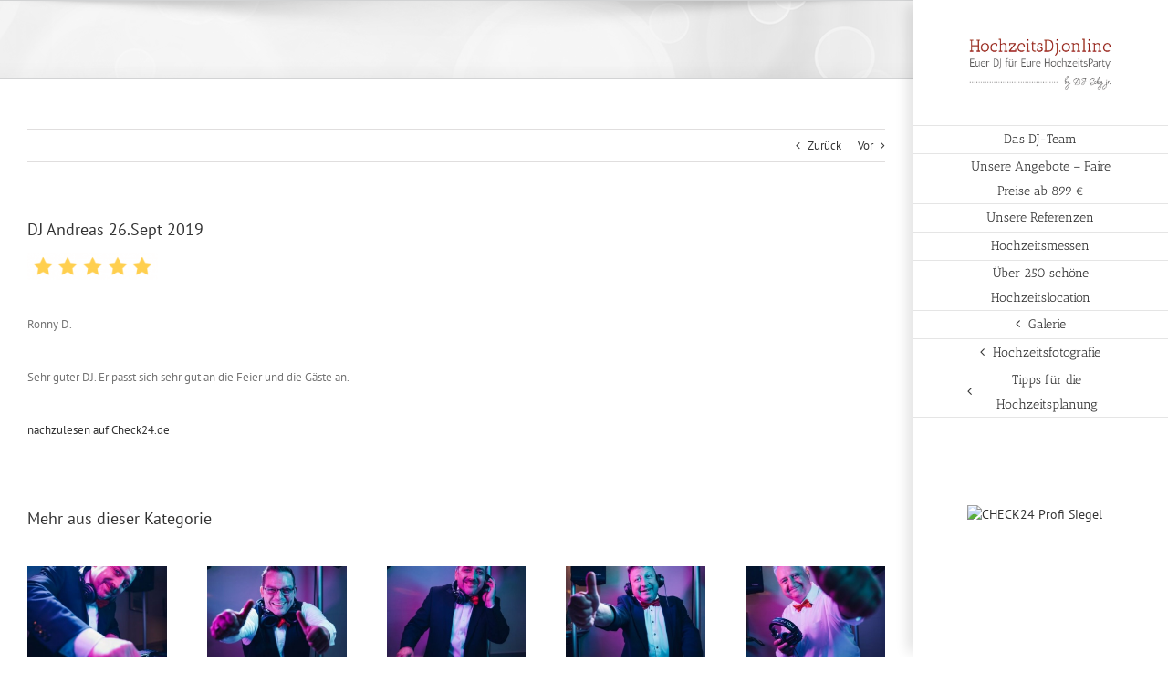

--- FILE ---
content_type: text/html; charset=UTF-8
request_url: https://hochzeitsdj.online/dj-referenzen/dj-andreas-26-sept-2019/
body_size: 90836
content:
<!DOCTYPE html>
<html class="avada-html-layout-wide avada-html-header-position-right avada-html-layout-framed" lang="de" prefix="og: http://ogp.me/ns# fb: http://ogp.me/ns/fb#" prefix="og: https://ogp.me/ns#">
<head>
	<meta http-equiv="X-UA-Compatible" content="IE=edge" />
	<meta http-equiv="Content-Type" content="text/html; charset=utf-8"/>
	<meta name="viewport" content="width=device-width, initial-scale=1" />
		<style>img:is([sizes="auto" i], [sizes^="auto," i]) { contain-intrinsic-size: 3000px 1500px }</style>
	
<!-- Suchmaschinen-Optimierung durch Rank Math PRO - https://rankmath.com/ -->
<title>Bewertung DJ Andreas 26.Sept 2019 - Hochzeits DJ in Franken und Thüringen ❤️ Die DJs mit der Roten Fliege ❤️</title>
<style>.flying-press-lazy-bg{background-image:none!important;}</style>
<link rel='preload' href='https://hochzeitsdj.online/wp-content/themes/Avada/assets/images/page_title_bg.png' as='image' fetchpriority='high' />
<link rel='preload' href='https://hochzeitsdj.online/wp-content/uploads/2019/04/Logo-Hochzeits-DJ-Web-1.png' as='image' imagesrcset='https://hochzeitsdj.online/wp-content/uploads/2019/04/Logo-Hochzeits-DJ-Web-1.png 1x, https://hochzeitsdj.online/wp-content/uploads/2019/04/Logo-Hochzeits-DJ-Web-1.png 2x' imagesizes=''/>
<link rel='preload' href='https://events.check24.de/static/profi_widgets/top_2025.svg' as='image' imagesrcset='' imagesizes=''/>
<link rel='preload' href='https://hochzeitsdj.online/wp-content/uploads/2019/08/Sterne-check24.png' as='image' imagesrcset='https://hochzeitsdj.online/wp-content/uploads/2019/08/Sterne-check24-200x42.png 200w, https://hochzeitsdj.online/wp-content/uploads/2019/08/Sterne-check24.png 224w' imagesizes='(max-width: 143px) 100vw, 143px'/>
<link rel='preload' href='https://hochzeitsdj.online/wp-content/uploads/2019/08/hochzeitsdj-marco-in-thueringen-und-franken-500x383.jpg' as='image' imagesrcset='https://hochzeitsdj.online/wp-content/uploads/2019/08/hochzeitsdj-marco-in-thueringen-und-franken-500x383.jpg 1x, https://hochzeitsdj.online/wp-content/uploads/2019/08/hochzeitsdj-marco-in-thueringen-und-franken-500x383@2x.jpg 2x' imagesizes=''/>
<link rel='preload' href='https://hochzeitsdj.online/wp-content/uploads/2019/08/hochzeitsdj-ecky-jr-in-franken-und-thueringen-500x383.jpg' as='image' imagesrcset='https://hochzeitsdj.online/wp-content/uploads/2019/08/hochzeitsdj-ecky-jr-in-franken-und-thueringen-500x383.jpg 1x, https://hochzeitsdj.online/wp-content/uploads/2019/08/hochzeitsdj-ecky-jr-in-franken-und-thueringen-500x383@2x.jpg 2x' imagesizes=''/>
<link rel='preload' href='https://hochzeitsdj.online/wp-content/uploads/2019/08/hochzeitsdj-marco-fuer-die-party-in-franken-und-thueringen-500x383.jpg' as='image' imagesrcset='https://hochzeitsdj.online/wp-content/uploads/2019/08/hochzeitsdj-marco-fuer-die-party-in-franken-und-thueringen-500x383.jpg 1x, https://hochzeitsdj.online/wp-content/uploads/2019/08/hochzeitsdj-marco-fuer-die-party-in-franken-und-thueringen-500x383@2x.jpg 2x' imagesizes=''/>
<link rel='preload' href='https://hochzeitsdj.online/wp-content/uploads/2019/08/hochzeitsdj-falk-in-franken-und-thueringen-500x383.jpg' as='image' imagesrcset='https://hochzeitsdj.online/wp-content/uploads/2019/08/hochzeitsdj-falk-in-franken-und-thueringen-500x383.jpg 1x, https://hochzeitsdj.online/wp-content/uploads/2019/08/hochzeitsdj-falk-in-franken-und-thueringen-500x383@2x.jpg 2x' imagesizes=''/>
<link rel='preload' href='https://hochzeitsdj.online/wp-content/uploads/2019/08/hochzeitsdj-torsten-mit-der-roten-fliege-500x383.jpg' as='image' imagesrcset='https://hochzeitsdj.online/wp-content/uploads/2019/08/hochzeitsdj-torsten-mit-der-roten-fliege-500x383.jpg 1x, https://hochzeitsdj.online/wp-content/uploads/2019/08/hochzeitsdj-torsten-mit-der-roten-fliege-500x383@2x.jpg 2x' imagesizes=''/>
<link rel='preload' href='https://fonts.gstatic.com/s/ptsans/v18/jizaRExUiTo99u79D0KExQ.woff2' as='font' type='font/woff2' fetchpriority='high' crossorigin='anonymous'><link rel='preload' href='https://fonts.gstatic.com/s/anticslab/v17/bWt97fPFfRzkCa9Jlp6IacVcXA.woff2' as='font' type='font/woff2' fetchpriority='high' crossorigin='anonymous'><link rel='preload' href='https://hochzeitsdj.online/wp-content/themes/Avada/includes/lib/assets/fonts/icomoon/awb-icons.woff' as='font' type='font/woff' fetchpriority='high' crossorigin='anonymous'><link rel='preload' href='https://fonts.gstatic.com/s/ptsans/v18/jizfRExUiTo99u79B_mh0O6tLQ.woff2' as='font' type='font/woff2' fetchpriority='high' crossorigin='anonymous'>
<style id="flying-press-css">:root{--animate-duration:1s;--animate-delay:1s;--animate-repeat:1}.animate__animated{-webkit-animation-duration:1s;animation-duration:1s;-webkit-animation-duration:var(--animate-duration);animation-duration:var(--animate-duration);-webkit-animation-fill-mode:both;animation-fill-mode:both}.animate__animated.animate__infinite{-webkit-animation-iteration-count:infinite;animation-iteration-count:infinite}.animate__animated.animate__repeat-1{-webkit-animation-iteration-count:1;animation-iteration-count:1;-webkit-animation-iteration-count:var(--animate-repeat);animation-iteration-count:var(--animate-repeat)}.animate__animated.animate__repeat-2{-webkit-animation-iteration-count:2;animation-iteration-count:2;-webkit-animation-iteration-count:calc(var(--animate-repeat)*2);animation-iteration-count:calc(var(--animate-repeat)*2)}.animate__animated.animate__repeat-3{-webkit-animation-iteration-count:3;animation-iteration-count:3;-webkit-animation-iteration-count:calc(var(--animate-repeat)*3);animation-iteration-count:calc(var(--animate-repeat)*3)}.animate__animated.animate__delay-1s{-webkit-animation-delay:1s;animation-delay:1s;-webkit-animation-delay:var(--animate-delay);animation-delay:var(--animate-delay)}.animate__animated.animate__delay-2s{-webkit-animation-delay:2s;animation-delay:2s;-webkit-animation-delay:calc(var(--animate-delay)*2);animation-delay:calc(var(--animate-delay)*2)}.animate__animated.animate__delay-3s{-webkit-animation-delay:3s;animation-delay:3s;-webkit-animation-delay:calc(var(--animate-delay)*3);animation-delay:calc(var(--animate-delay)*3)}.animate__animated.animate__delay-4s{-webkit-animation-delay:4s;animation-delay:4s;-webkit-animation-delay:calc(var(--animate-delay)*4);animation-delay:calc(var(--animate-delay)*4)}.animate__animated.animate__delay-5s{-webkit-animation-delay:5s;animation-delay:5s;-webkit-animation-delay:calc(var(--animate-delay)*5);animation-delay:calc(var(--animate-delay)*5)}.animate__animated.animate__faster{-webkit-animation-duration:.5s;animation-duration:.5s;-webkit-animation-duration:calc(var(--animate-duration)/2);animation-duration:calc(var(--animate-duration)/2)}.animate__animated.animate__fast{-webkit-animation-duration:.8s;animation-duration:.8s;-webkit-animation-duration:calc(var(--animate-duration)*.8);animation-duration:calc(var(--animate-duration)*.8)}.animate__animated.animate__slow{-webkit-animation-duration:2s;animation-duration:2s;-webkit-animation-duration:calc(var(--animate-duration)*2);animation-duration:calc(var(--animate-duration)*2)}.animate__animated.animate__slower{-webkit-animation-duration:3s;animation-duration:3s;-webkit-animation-duration:calc(var(--animate-duration)*3);animation-duration:calc(var(--animate-duration)*3)}@media (prefers-reduced-motion:reduce),print{.animate__animated{-webkit-transition-duration:1ms!important;transition-duration:1ms!important;-webkit-animation-duration:1ms!important;animation-duration:1ms!important;-webkit-animation-iteration-count:1!important;animation-iteration-count:1!important}.animate__animated[class*=Out]{opacity:0}}@-webkit-keyframes bounce{0%,20%,53%,to{-webkit-animation-timing-function:cubic-bezier(.215,.61,.355,1);animation-timing-function:cubic-bezier(.215,.61,.355,1);-webkit-transform:translateZ(0);transform:translateZ(0)}40%,43%{-webkit-animation-timing-function:cubic-bezier(.755,.05,.855,.06);animation-timing-function:cubic-bezier(.755,.05,.855,.06);-webkit-transform:translateY(-30px)scaleY(1.1);transform:translateY(-30px)scaleY(1.1)}70%{-webkit-animation-timing-function:cubic-bezier(.755,.05,.855,.06);animation-timing-function:cubic-bezier(.755,.05,.855,.06);-webkit-transform:translateY(-15px)scaleY(1.05);transform:translateY(-15px)scaleY(1.05)}80%{-webkit-transition-timing-function:cubic-bezier(.215,.61,.355,1);transition-timing-function:cubic-bezier(.215,.61,.355,1);-webkit-transform:translateZ(0)scaleY(.95);transform:translateZ(0)scaleY(.95)}90%{-webkit-transform:translateY(-4px)scaleY(1.02);transform:translateY(-4px)scaleY(1.02)}}@keyframes bounce{0%,20%,53%,to{-webkit-animation-timing-function:cubic-bezier(.215,.61,.355,1);animation-timing-function:cubic-bezier(.215,.61,.355,1);-webkit-transform:translateZ(0);transform:translateZ(0)}40%,43%{-webkit-animation-timing-function:cubic-bezier(.755,.05,.855,.06);animation-timing-function:cubic-bezier(.755,.05,.855,.06);-webkit-transform:translateY(-30px)scaleY(1.1);transform:translateY(-30px)scaleY(1.1)}70%{-webkit-animation-timing-function:cubic-bezier(.755,.05,.855,.06);animation-timing-function:cubic-bezier(.755,.05,.855,.06);-webkit-transform:translateY(-15px)scaleY(1.05);transform:translateY(-15px)scaleY(1.05)}80%{-webkit-transition-timing-function:cubic-bezier(.215,.61,.355,1);transition-timing-function:cubic-bezier(.215,.61,.355,1);-webkit-transform:translateZ(0)scaleY(.95);transform:translateZ(0)scaleY(.95)}90%{-webkit-transform:translateY(-4px)scaleY(1.02);transform:translateY(-4px)scaleY(1.02)}}@-webkit-keyframes flash{0%,50%,to{opacity:1}25%,75%{opacity:0}}@keyframes flash{0%,50%,to{opacity:1}25%,75%{opacity:0}}@-webkit-keyframes pulse{0%{-webkit-transform:scaleX(1);transform:scaleX(1)}50%{-webkit-transform:scale3d(1.05,1.05,1.05);transform:scale3d(1.05,1.05,1.05)}}@keyframes pulse{0%{-webkit-transform:scaleX(1);transform:scaleX(1)}50%{-webkit-transform:scale3d(1.05,1.05,1.05);transform:scale3d(1.05,1.05,1.05)}}@-webkit-keyframes rubberBand{0%{-webkit-transform:scaleX(1);transform:scaleX(1)}30%{-webkit-transform:scale(1.25,.75);transform:scale(1.25,.75)}40%{-webkit-transform:scale(.75,1.25);transform:scale(.75,1.25)}50%{-webkit-transform:scale(1.15,.85);transform:scale(1.15,.85)}65%{-webkit-transform:scale(.95,1.05);transform:scale(.95,1.05)}75%{-webkit-transform:scale(1.05,.95);transform:scale(1.05,.95)}}@keyframes rubberBand{0%{-webkit-transform:scaleX(1);transform:scaleX(1)}30%{-webkit-transform:scale(1.25,.75);transform:scale(1.25,.75)}40%{-webkit-transform:scale(.75,1.25);transform:scale(.75,1.25)}50%{-webkit-transform:scale(1.15,.85);transform:scale(1.15,.85)}65%{-webkit-transform:scale(.95,1.05);transform:scale(.95,1.05)}75%{-webkit-transform:scale(1.05,.95);transform:scale(1.05,.95)}}@-webkit-keyframes shakeX{0%,to{-webkit-transform:translateZ(0);transform:translateZ(0)}10%,30%,50%,70%,90%{-webkit-transform:translate(-10px);transform:translate(-10px)}20%,40%,60%,80%{-webkit-transform:translate(10px);transform:translate(10px)}}@keyframes shakeX{0%,to{-webkit-transform:translateZ(0);transform:translateZ(0)}10%,30%,50%,70%,90%{-webkit-transform:translate(-10px);transform:translate(-10px)}20%,40%,60%,80%{-webkit-transform:translate(10px);transform:translate(10px)}}@-webkit-keyframes shakeY{0%,to{-webkit-transform:translateZ(0);transform:translateZ(0)}10%,30%,50%,70%,90%{-webkit-transform:translateY(-10px);transform:translateY(-10px)}20%,40%,60%,80%{-webkit-transform:translateY(10px);transform:translateY(10px)}}@keyframes shakeY{0%,to{-webkit-transform:translateZ(0);transform:translateZ(0)}10%,30%,50%,70%,90%{-webkit-transform:translateY(-10px);transform:translateY(-10px)}20%,40%,60%,80%{-webkit-transform:translateY(10px);transform:translateY(10px)}}@-webkit-keyframes headShake{0%{-webkit-transform:translate(0);transform:translate(0)}50%{-webkit-transform:translate(0);transform:translate(0)}}@keyframes headShake{0%{-webkit-transform:translate(0);transform:translate(0)}50%{-webkit-transform:translate(0);transform:translate(0)}}@-webkit-keyframes swing{20%{-webkit-transform:rotate(15deg);transform:rotate(15deg)}40%{-webkit-transform:rotate(-10deg);transform:rotate(-10deg)}60%{-webkit-transform:rotate(5deg);transform:rotate(5deg)}80%{-webkit-transform:rotate(-5deg);transform:rotate(-5deg)}}@keyframes swing{20%{-webkit-transform:rotate(15deg);transform:rotate(15deg)}40%{-webkit-transform:rotate(-10deg);transform:rotate(-10deg)}60%{-webkit-transform:rotate(5deg);transform:rotate(5deg)}80%{-webkit-transform:rotate(-5deg);transform:rotate(-5deg)}}@-webkit-keyframes tada{0%{-webkit-transform:scaleX(1);transform:scaleX(1)}10%,20%{-webkit-transform:scale3d(.9,.9,.9)rotate(-3deg);transform:scale3d(.9,.9,.9)rotate(-3deg)}30%,50%,70%,90%{-webkit-transform:scale3d(1.1,1.1,1.1)rotate(3deg);transform:scale3d(1.1,1.1,1.1)rotate(3deg)}40%,60%,80%{-webkit-transform:scale3d(1.1,1.1,1.1)rotate(-3deg);transform:scale3d(1.1,1.1,1.1)rotate(-3deg)}}@keyframes tada{0%{-webkit-transform:scaleX(1);transform:scaleX(1)}10%,20%{-webkit-transform:scale3d(.9,.9,.9)rotate(-3deg);transform:scale3d(.9,.9,.9)rotate(-3deg)}30%,50%,70%,90%{-webkit-transform:scale3d(1.1,1.1,1.1)rotate(3deg);transform:scale3d(1.1,1.1,1.1)rotate(3deg)}40%,60%,80%{-webkit-transform:scale3d(1.1,1.1,1.1)rotate(-3deg);transform:scale3d(1.1,1.1,1.1)rotate(-3deg)}}@-webkit-keyframes wobble{0%{-webkit-transform:translateZ(0);transform:translateZ(0)}15%{-webkit-transform:translate(-25%)rotate(-5deg);transform:translate(-25%)rotate(-5deg)}30%{-webkit-transform:translate(20%)rotate(3deg);transform:translate(20%)rotate(3deg)}45%{-webkit-transform:translate(-15%)rotate(-3deg);transform:translate(-15%)rotate(-3deg)}60%{-webkit-transform:translate(10%)rotate(2deg);transform:translate(10%)rotate(2deg)}75%{-webkit-transform:translate(-5%)rotate(-1deg);transform:translate(-5%)rotate(-1deg)}}@keyframes wobble{0%{-webkit-transform:translateZ(0);transform:translateZ(0)}15%{-webkit-transform:translate(-25%)rotate(-5deg);transform:translate(-25%)rotate(-5deg)}30%{-webkit-transform:translate(20%)rotate(3deg);transform:translate(20%)rotate(3deg)}45%{-webkit-transform:translate(-15%)rotate(-3deg);transform:translate(-15%)rotate(-3deg)}60%{-webkit-transform:translate(10%)rotate(2deg);transform:translate(10%)rotate(2deg)}75%{-webkit-transform:translate(-5%)rotate(-1deg);transform:translate(-5%)rotate(-1deg)}}@-webkit-keyframes jello{0%,11.1%,to{-webkit-transform:translateZ(0);transform:translateZ(0)}}@keyframes jello{0%,11.1%,to{-webkit-transform:translateZ(0);transform:translateZ(0)}}@-webkit-keyframes heartBeat{0%{-webkit-transform:scale(1);transform:scale(1)}14%{-webkit-transform:scale(1.3);transform:scale(1.3)}28%{-webkit-transform:scale(1);transform:scale(1)}42%{-webkit-transform:scale(1.3);transform:scale(1.3)}70%{-webkit-transform:scale(1);transform:scale(1)}}@keyframes heartBeat{0%{-webkit-transform:scale(1);transform:scale(1)}14%{-webkit-transform:scale(1.3);transform:scale(1.3)}28%{-webkit-transform:scale(1);transform:scale(1)}42%{-webkit-transform:scale(1.3);transform:scale(1.3)}70%{-webkit-transform:scale(1);transform:scale(1)}}@-webkit-keyframes backInDown{0%{opacity:.7;-webkit-transform:translateY(-1200px)scale(.7);transform:translateY(-1200px)scale(.7)}80%{opacity:.7;-webkit-transform:translateY(0)scale(.7);transform:translateY(0)scale(.7)}}@keyframes backInDown{0%{opacity:.7;-webkit-transform:translateY(-1200px)scale(.7);transform:translateY(-1200px)scale(.7)}80%{opacity:.7;-webkit-transform:translateY(0)scale(.7);transform:translateY(0)scale(.7)}}@-webkit-keyframes backInLeft{0%{opacity:.7;-webkit-transform:translate(-2000px)scale(.7);transform:translate(-2000px)scale(.7)}80%{opacity:.7;-webkit-transform:translate(0)scale(.7);transform:translate(0)scale(.7)}}@keyframes backInLeft{0%{opacity:.7;-webkit-transform:translate(-2000px)scale(.7);transform:translate(-2000px)scale(.7)}80%{opacity:.7;-webkit-transform:translate(0)scale(.7);transform:translate(0)scale(.7)}}@-webkit-keyframes backInRight{0%{opacity:.7;-webkit-transform:translate(2000px)scale(.7);transform:translate(2000px)scale(.7)}80%{opacity:.7;-webkit-transform:translate(0)scale(.7);transform:translate(0)scale(.7)}}@keyframes backInRight{0%{opacity:.7;-webkit-transform:translate(2000px)scale(.7);transform:translate(2000px)scale(.7)}80%{opacity:.7;-webkit-transform:translate(0)scale(.7);transform:translate(0)scale(.7)}}@-webkit-keyframes backInUp{0%{opacity:.7;-webkit-transform:translateY(1200px)scale(.7);transform:translateY(1200px)scale(.7)}80%{opacity:.7;-webkit-transform:translateY(0)scale(.7);transform:translateY(0)scale(.7)}}@keyframes backInUp{0%{opacity:.7;-webkit-transform:translateY(1200px)scale(.7);transform:translateY(1200px)scale(.7)}80%{opacity:.7;-webkit-transform:translateY(0)scale(.7);transform:translateY(0)scale(.7)}}@-webkit-keyframes backOutDown{0%{opacity:1;-webkit-transform:scale(1);transform:scale(1)}20%{opacity:.7;-webkit-transform:translateY(0)scale(.7);transform:translateY(0)scale(.7)}}@keyframes backOutDown{0%{opacity:1;-webkit-transform:scale(1);transform:scale(1)}20%{opacity:.7;-webkit-transform:translateY(0)scale(.7);transform:translateY(0)scale(.7)}}@-webkit-keyframes backOutLeft{0%{opacity:1;-webkit-transform:scale(1);transform:scale(1)}20%{opacity:.7;-webkit-transform:translate(0)scale(.7);transform:translate(0)scale(.7)}}@keyframes backOutLeft{0%{opacity:1;-webkit-transform:scale(1);transform:scale(1)}20%{opacity:.7;-webkit-transform:translate(0)scale(.7);transform:translate(0)scale(.7)}}@-webkit-keyframes backOutRight{0%{opacity:1;-webkit-transform:scale(1);transform:scale(1)}20%{opacity:.7;-webkit-transform:translate(0)scale(.7);transform:translate(0)scale(.7)}}@keyframes backOutRight{0%{opacity:1;-webkit-transform:scale(1);transform:scale(1)}20%{opacity:.7;-webkit-transform:translate(0)scale(.7);transform:translate(0)scale(.7)}}@-webkit-keyframes backOutUp{0%{opacity:1;-webkit-transform:scale(1);transform:scale(1)}20%{opacity:.7;-webkit-transform:translateY(0)scale(.7);transform:translateY(0)scale(.7)}}@keyframes backOutUp{0%{opacity:1;-webkit-transform:scale(1);transform:scale(1)}20%{opacity:.7;-webkit-transform:translateY(0)scale(.7);transform:translateY(0)scale(.7)}}@-webkit-keyframes bounceIn{0%,20%,40%,60%,80%,to{-webkit-animation-timing-function:cubic-bezier(.215,.61,.355,1);animation-timing-function:cubic-bezier(.215,.61,.355,1)}0%{opacity:0;-webkit-transform:scale3d(.3,.3,.3);transform:scale3d(.3,.3,.3)}20%{-webkit-transform:scale3d(1.1,1.1,1.1);transform:scale3d(1.1,1.1,1.1)}40%{-webkit-transform:scale3d(.9,.9,.9);transform:scale3d(.9,.9,.9)}60%{opacity:1;-webkit-transform:scale3d(1.03,1.03,1.03);transform:scale3d(1.03,1.03,1.03)}80%{-webkit-transform:scale3d(.97,.97,.97);transform:scale3d(.97,.97,.97)}}@keyframes bounceIn{0%,20%,40%,60%,80%,to{-webkit-animation-timing-function:cubic-bezier(.215,.61,.355,1);animation-timing-function:cubic-bezier(.215,.61,.355,1)}0%{opacity:0;-webkit-transform:scale3d(.3,.3,.3);transform:scale3d(.3,.3,.3)}20%{-webkit-transform:scale3d(1.1,1.1,1.1);transform:scale3d(1.1,1.1,1.1)}40%{-webkit-transform:scale3d(.9,.9,.9);transform:scale3d(.9,.9,.9)}60%{opacity:1;-webkit-transform:scale3d(1.03,1.03,1.03);transform:scale3d(1.03,1.03,1.03)}80%{-webkit-transform:scale3d(.97,.97,.97);transform:scale3d(.97,.97,.97)}}@-webkit-keyframes bounceInDown{0%,60%,75%,90%,to{-webkit-animation-timing-function:cubic-bezier(.215,.61,.355,1);animation-timing-function:cubic-bezier(.215,.61,.355,1)}0%{opacity:0;-webkit-transform:translateY(-3000px)scaleY(3);transform:translateY(-3000px)scaleY(3)}60%{opacity:1;-webkit-transform:translateY(25px)scaleY(.9);transform:translateY(25px)scaleY(.9)}75%{-webkit-transform:translateY(-10px)scaleY(.95);transform:translateY(-10px)scaleY(.95)}90%{-webkit-transform:translateY(5px)scaleY(.985);transform:translateY(5px)scaleY(.985)}}@keyframes bounceInDown{0%,60%,75%,90%,to{-webkit-animation-timing-function:cubic-bezier(.215,.61,.355,1);animation-timing-function:cubic-bezier(.215,.61,.355,1)}0%{opacity:0;-webkit-transform:translateY(-3000px)scaleY(3);transform:translateY(-3000px)scaleY(3)}60%{opacity:1;-webkit-transform:translateY(25px)scaleY(.9);transform:translateY(25px)scaleY(.9)}75%{-webkit-transform:translateY(-10px)scaleY(.95);transform:translateY(-10px)scaleY(.95)}90%{-webkit-transform:translateY(5px)scaleY(.985);transform:translateY(5px)scaleY(.985)}}@-webkit-keyframes bounceInLeft{0%,60%,75%,90%,to{-webkit-animation-timing-function:cubic-bezier(.215,.61,.355,1);animation-timing-function:cubic-bezier(.215,.61,.355,1)}0%{opacity:0;-webkit-transform:translate(-3000px)scaleX(3);transform:translate(-3000px)scaleX(3)}60%{opacity:1;-webkit-transform:translate(25px)scaleX(1);transform:translate(25px)scaleX(1)}75%{-webkit-transform:translate(-10px)scaleX(.98);transform:translate(-10px)scaleX(.98)}90%{-webkit-transform:translate(5px)scaleX(.995);transform:translate(5px)scaleX(.995)}}@keyframes bounceInLeft{0%,60%,75%,90%,to{-webkit-animation-timing-function:cubic-bezier(.215,.61,.355,1);animation-timing-function:cubic-bezier(.215,.61,.355,1)}0%{opacity:0;-webkit-transform:translate(-3000px)scaleX(3);transform:translate(-3000px)scaleX(3)}60%{opacity:1;-webkit-transform:translate(25px)scaleX(1);transform:translate(25px)scaleX(1)}75%{-webkit-transform:translate(-10px)scaleX(.98);transform:translate(-10px)scaleX(.98)}90%{-webkit-transform:translate(5px)scaleX(.995);transform:translate(5px)scaleX(.995)}}@-webkit-keyframes bounceInRight{0%,60%,75%,90%,to{-webkit-animation-timing-function:cubic-bezier(.215,.61,.355,1);animation-timing-function:cubic-bezier(.215,.61,.355,1)}0%{opacity:0;-webkit-transform:translate(3000px)scaleX(3);transform:translate(3000px)scaleX(3)}60%{opacity:1;-webkit-transform:translate(-25px)scaleX(1);transform:translate(-25px)scaleX(1)}75%{-webkit-transform:translate(10px)scaleX(.98);transform:translate(10px)scaleX(.98)}90%{-webkit-transform:translate(-5px)scaleX(.995);transform:translate(-5px)scaleX(.995)}}@keyframes bounceInRight{0%,60%,75%,90%,to{-webkit-animation-timing-function:cubic-bezier(.215,.61,.355,1);animation-timing-function:cubic-bezier(.215,.61,.355,1)}0%{opacity:0;-webkit-transform:translate(3000px)scaleX(3);transform:translate(3000px)scaleX(3)}60%{opacity:1;-webkit-transform:translate(-25px)scaleX(1);transform:translate(-25px)scaleX(1)}75%{-webkit-transform:translate(10px)scaleX(.98);transform:translate(10px)scaleX(.98)}90%{-webkit-transform:translate(-5px)scaleX(.995);transform:translate(-5px)scaleX(.995)}}@-webkit-keyframes bounceInUp{0%,60%,75%,90%,to{-webkit-animation-timing-function:cubic-bezier(.215,.61,.355,1);animation-timing-function:cubic-bezier(.215,.61,.355,1)}0%{opacity:0;-webkit-transform:translateY(3000px)scaleY(5);transform:translateY(3000px)scaleY(5)}60%{opacity:1;-webkit-transform:translateY(-20px)scaleY(.9);transform:translateY(-20px)scaleY(.9)}75%{-webkit-transform:translateY(10px)scaleY(.95);transform:translateY(10px)scaleY(.95)}90%{-webkit-transform:translateY(-5px)scaleY(.985);transform:translateY(-5px)scaleY(.985)}}@keyframes bounceInUp{0%,60%,75%,90%,to{-webkit-animation-timing-function:cubic-bezier(.215,.61,.355,1);animation-timing-function:cubic-bezier(.215,.61,.355,1)}0%{opacity:0;-webkit-transform:translateY(3000px)scaleY(5);transform:translateY(3000px)scaleY(5)}60%{opacity:1;-webkit-transform:translateY(-20px)scaleY(.9);transform:translateY(-20px)scaleY(.9)}75%{-webkit-transform:translateY(10px)scaleY(.95);transform:translateY(10px)scaleY(.95)}90%{-webkit-transform:translateY(-5px)scaleY(.985);transform:translateY(-5px)scaleY(.985)}}@-webkit-keyframes bounceOut{20%{-webkit-transform:scale3d(.9,.9,.9);transform:scale3d(.9,.9,.9)}50%,55%{opacity:1;-webkit-transform:scale3d(1.1,1.1,1.1);transform:scale3d(1.1,1.1,1.1)}}@keyframes bounceOut{20%{-webkit-transform:scale3d(.9,.9,.9);transform:scale3d(.9,.9,.9)}50%,55%{opacity:1;-webkit-transform:scale3d(1.1,1.1,1.1);transform:scale3d(1.1,1.1,1.1)}}@-webkit-keyframes bounceOutDown{20%{-webkit-transform:translateY(10px)scaleY(.985);transform:translateY(10px)scaleY(.985)}40%,45%{opacity:1;-webkit-transform:translateY(-20px)scaleY(.9);transform:translateY(-20px)scaleY(.9)}}@keyframes bounceOutDown{20%{-webkit-transform:translateY(10px)scaleY(.985);transform:translateY(10px)scaleY(.985)}40%,45%{opacity:1;-webkit-transform:translateY(-20px)scaleY(.9);transform:translateY(-20px)scaleY(.9)}}@-webkit-keyframes bounceOutLeft{20%{opacity:1;-webkit-transform:translate(20px)scaleX(.9);transform:translate(20px)scaleX(.9)}}@keyframes bounceOutLeft{20%{opacity:1;-webkit-transform:translate(20px)scaleX(.9);transform:translate(20px)scaleX(.9)}}@-webkit-keyframes bounceOutRight{20%{opacity:1;-webkit-transform:translate(-20px)scaleX(.9);transform:translate(-20px)scaleX(.9)}}@keyframes bounceOutRight{20%{opacity:1;-webkit-transform:translate(-20px)scaleX(.9);transform:translate(-20px)scaleX(.9)}}@-webkit-keyframes bounceOutUp{20%{-webkit-transform:translateY(-10px)scaleY(.985);transform:translateY(-10px)scaleY(.985)}40%,45%{opacity:1;-webkit-transform:translateY(20px)scaleY(.9);transform:translateY(20px)scaleY(.9)}}@keyframes bounceOutUp{20%{-webkit-transform:translateY(-10px)scaleY(.985);transform:translateY(-10px)scaleY(.985)}40%,45%{opacity:1;-webkit-transform:translateY(20px)scaleY(.9);transform:translateY(20px)scaleY(.9)}}@-webkit-keyframes fadeIn{0%{opacity:0}}@keyframes fadeIn{0%{opacity:0}}@-webkit-keyframes fadeInDown{0%{opacity:0;-webkit-transform:translateY(-100%);transform:translateY(-100%)}}@keyframes fadeInDown{0%{opacity:0;-webkit-transform:translateY(-100%);transform:translateY(-100%)}}@-webkit-keyframes fadeInDownBig{0%{opacity:0;-webkit-transform:translateY(-2000px);transform:translateY(-2000px)}}@keyframes fadeInDownBig{0%{opacity:0;-webkit-transform:translateY(-2000px);transform:translateY(-2000px)}}@-webkit-keyframes fadeInLeft{0%{opacity:0;-webkit-transform:translate(-100%);transform:translate(-100%)}}@keyframes fadeInLeft{0%{opacity:0;-webkit-transform:translate(-100%);transform:translate(-100%)}}@-webkit-keyframes fadeInLeftBig{0%{opacity:0;-webkit-transform:translate(-2000px);transform:translate(-2000px)}}@keyframes fadeInLeftBig{0%{opacity:0;-webkit-transform:translate(-2000px);transform:translate(-2000px)}}@-webkit-keyframes fadeInRight{0%{opacity:0;-webkit-transform:translate(100%);transform:translate(100%)}}@keyframes fadeInRight{0%{opacity:0;-webkit-transform:translate(100%);transform:translate(100%)}}@-webkit-keyframes fadeInRightBig{0%{opacity:0;-webkit-transform:translate(2000px);transform:translate(2000px)}}@keyframes fadeInRightBig{0%{opacity:0;-webkit-transform:translate(2000px);transform:translate(2000px)}}@-webkit-keyframes fadeInUp{0%{opacity:0;-webkit-transform:translateY(100%);transform:translateY(100%)}}@keyframes fadeInUp{0%{opacity:0;-webkit-transform:translateY(100%);transform:translateY(100%)}}@-webkit-keyframes fadeInUpBig{0%{opacity:0;-webkit-transform:translateY(2000px);transform:translateY(2000px)}}@keyframes fadeInUpBig{0%{opacity:0;-webkit-transform:translateY(2000px);transform:translateY(2000px)}}@-webkit-keyframes fadeInTopLeft{0%{opacity:0;-webkit-transform:translate(-100%,-100%);transform:translate(-100%,-100%)}}@keyframes fadeInTopLeft{0%{opacity:0;-webkit-transform:translate(-100%,-100%);transform:translate(-100%,-100%)}}@-webkit-keyframes fadeInTopRight{0%{opacity:0;-webkit-transform:translate(100%,-100%);transform:translate(100%,-100%)}}@keyframes fadeInTopRight{0%{opacity:0;-webkit-transform:translate(100%,-100%);transform:translate(100%,-100%)}}@-webkit-keyframes fadeInBottomLeft{0%{opacity:0;-webkit-transform:translate(-100%,100%);transform:translate(-100%,100%)}}@keyframes fadeInBottomLeft{0%{opacity:0;-webkit-transform:translate(-100%,100%);transform:translate(-100%,100%)}}@-webkit-keyframes fadeInBottomRight{0%{opacity:0;-webkit-transform:translate(100%,100%);transform:translate(100%,100%)}}@keyframes fadeInBottomRight{0%{opacity:0;-webkit-transform:translate(100%,100%);transform:translate(100%,100%)}}@-webkit-keyframes fadeOut{0%{opacity:1}}@keyframes fadeOut{0%{opacity:1}}@-webkit-keyframes fadeOutDown{0%{opacity:1}}@keyframes fadeOutDown{0%{opacity:1}}@-webkit-keyframes fadeOutDownBig{0%{opacity:1}}@keyframes fadeOutDownBig{0%{opacity:1}}@-webkit-keyframes fadeOutLeft{0%{opacity:1}}@keyframes fadeOutLeft{0%{opacity:1}}@-webkit-keyframes fadeOutLeftBig{0%{opacity:1}}@keyframes fadeOutLeftBig{0%{opacity:1}}@-webkit-keyframes fadeOutRight{0%{opacity:1}}@keyframes fadeOutRight{0%{opacity:1}}@-webkit-keyframes fadeOutRightBig{0%{opacity:1}}@keyframes fadeOutRightBig{0%{opacity:1}}@-webkit-keyframes fadeOutUp{0%{opacity:1}}@keyframes fadeOutUp{0%{opacity:1}}@-webkit-keyframes fadeOutUpBig{0%{opacity:1}}@keyframes fadeOutUpBig{0%{opacity:1}}@-webkit-keyframes fadeOutTopLeft{0%{opacity:1;-webkit-transform:translateZ(0);transform:translateZ(0)}}@keyframes fadeOutTopLeft{0%{opacity:1;-webkit-transform:translateZ(0);transform:translateZ(0)}}@-webkit-keyframes fadeOutTopRight{0%{opacity:1;-webkit-transform:translateZ(0);transform:translateZ(0)}}@keyframes fadeOutTopRight{0%{opacity:1;-webkit-transform:translateZ(0);transform:translateZ(0)}}@-webkit-keyframes fadeOutBottomRight{0%{opacity:1;-webkit-transform:translateZ(0);transform:translateZ(0)}}@keyframes fadeOutBottomRight{0%{opacity:1;-webkit-transform:translateZ(0);transform:translateZ(0)}}@-webkit-keyframes fadeOutBottomLeft{0%{opacity:1;-webkit-transform:translateZ(0);transform:translateZ(0)}}@keyframes fadeOutBottomLeft{0%{opacity:1;-webkit-transform:translateZ(0);transform:translateZ(0)}}@-webkit-keyframes flip{0%{-webkit-animation-timing-function:ease-out;animation-timing-function:ease-out;-webkit-transform:perspective(400px)scaleX(1)translateZ(0)rotateY(-1turn);transform:perspective(400px)scaleX(1)translateZ(0)rotateY(-1turn)}40%{-webkit-animation-timing-function:ease-out;animation-timing-function:ease-out;-webkit-transform:perspective(400px)scaleX(1)translateZ(150px)rotateY(-190deg);transform:perspective(400px)scaleX(1)translateZ(150px)rotateY(-190deg)}50%{-webkit-animation-timing-function:ease-in;animation-timing-function:ease-in;-webkit-transform:perspective(400px)scaleX(1)translateZ(150px)rotateY(-170deg);transform:perspective(400px)scaleX(1)translateZ(150px)rotateY(-170deg)}80%{-webkit-animation-timing-function:ease-in;animation-timing-function:ease-in;-webkit-transform:perspective(400px)scale3d(.95,.95,.95)translateZ(0)rotateY(0);transform:perspective(400px)scale3d(.95,.95,.95)translateZ(0)rotateY(0)}}@keyframes flip{0%{-webkit-animation-timing-function:ease-out;animation-timing-function:ease-out;-webkit-transform:perspective(400px)scaleX(1)translateZ(0)rotateY(-1turn);transform:perspective(400px)scaleX(1)translateZ(0)rotateY(-1turn)}40%{-webkit-animation-timing-function:ease-out;animation-timing-function:ease-out;-webkit-transform:perspective(400px)scaleX(1)translateZ(150px)rotateY(-190deg);transform:perspective(400px)scaleX(1)translateZ(150px)rotateY(-190deg)}50%{-webkit-animation-timing-function:ease-in;animation-timing-function:ease-in;-webkit-transform:perspective(400px)scaleX(1)translateZ(150px)rotateY(-170deg);transform:perspective(400px)scaleX(1)translateZ(150px)rotateY(-170deg)}80%{-webkit-animation-timing-function:ease-in;animation-timing-function:ease-in;-webkit-transform:perspective(400px)scale3d(.95,.95,.95)translateZ(0)rotateY(0);transform:perspective(400px)scale3d(.95,.95,.95)translateZ(0)rotateY(0)}}.animate__animated.animate__flip{-webkit-backface-visibility:visible;backface-visibility:visible;-webkit-animation-name:flip;animation-name:flip}@-webkit-keyframes flipInX{0%{opacity:0;-webkit-animation-timing-function:ease-in;animation-timing-function:ease-in;-webkit-transform:perspective(400px)rotateX(90deg);transform:perspective(400px)rotateX(90deg)}40%{-webkit-animation-timing-function:ease-in;animation-timing-function:ease-in;-webkit-transform:perspective(400px)rotateX(-20deg);transform:perspective(400px)rotateX(-20deg)}60%{opacity:1;-webkit-transform:perspective(400px)rotateX(10deg);transform:perspective(400px)rotateX(10deg)}80%{-webkit-transform:perspective(400px)rotateX(-5deg);transform:perspective(400px)rotateX(-5deg)}}@keyframes flipInX{0%{opacity:0;-webkit-animation-timing-function:ease-in;animation-timing-function:ease-in;-webkit-transform:perspective(400px)rotateX(90deg);transform:perspective(400px)rotateX(90deg)}40%{-webkit-animation-timing-function:ease-in;animation-timing-function:ease-in;-webkit-transform:perspective(400px)rotateX(-20deg);transform:perspective(400px)rotateX(-20deg)}60%{opacity:1;-webkit-transform:perspective(400px)rotateX(10deg);transform:perspective(400px)rotateX(10deg)}80%{-webkit-transform:perspective(400px)rotateX(-5deg);transform:perspective(400px)rotateX(-5deg)}}@-webkit-keyframes flipInY{0%{opacity:0;-webkit-animation-timing-function:ease-in;animation-timing-function:ease-in;-webkit-transform:perspective(400px)rotateY(90deg);transform:perspective(400px)rotateY(90deg)}40%{-webkit-animation-timing-function:ease-in;animation-timing-function:ease-in;-webkit-transform:perspective(400px)rotateY(-20deg);transform:perspective(400px)rotateY(-20deg)}60%{opacity:1;-webkit-transform:perspective(400px)rotateY(10deg);transform:perspective(400px)rotateY(10deg)}80%{-webkit-transform:perspective(400px)rotateY(-5deg);transform:perspective(400px)rotateY(-5deg)}}@keyframes flipInY{0%{opacity:0;-webkit-animation-timing-function:ease-in;animation-timing-function:ease-in;-webkit-transform:perspective(400px)rotateY(90deg);transform:perspective(400px)rotateY(90deg)}40%{-webkit-animation-timing-function:ease-in;animation-timing-function:ease-in;-webkit-transform:perspective(400px)rotateY(-20deg);transform:perspective(400px)rotateY(-20deg)}60%{opacity:1;-webkit-transform:perspective(400px)rotateY(10deg);transform:perspective(400px)rotateY(10deg)}80%{-webkit-transform:perspective(400px)rotateY(-5deg);transform:perspective(400px)rotateY(-5deg)}}@-webkit-keyframes flipOutX{0%{-webkit-transform:perspective(400px);transform:perspective(400px)}30%{opacity:1;-webkit-transform:perspective(400px)rotateX(-20deg);transform:perspective(400px)rotateX(-20deg)}}@keyframes flipOutX{0%{-webkit-transform:perspective(400px);transform:perspective(400px)}30%{opacity:1;-webkit-transform:perspective(400px)rotateX(-20deg);transform:perspective(400px)rotateX(-20deg)}}@-webkit-keyframes flipOutY{0%{-webkit-transform:perspective(400px);transform:perspective(400px)}30%{opacity:1;-webkit-transform:perspective(400px)rotateY(-15deg);transform:perspective(400px)rotateY(-15deg)}}@keyframes flipOutY{0%{-webkit-transform:perspective(400px);transform:perspective(400px)}30%{opacity:1;-webkit-transform:perspective(400px)rotateY(-15deg);transform:perspective(400px)rotateY(-15deg)}}@-webkit-keyframes lightSpeedInRight{0%{opacity:0;-webkit-transform:translate(100%)skew(-30deg);transform:translate(100%)skew(-30deg)}60%{opacity:1;-webkit-transform:skew(20deg);transform:skew(20deg)}80%{-webkit-transform:skew(-5deg);transform:skew(-5deg)}}@keyframes lightSpeedInRight{0%{opacity:0;-webkit-transform:translate(100%)skew(-30deg);transform:translate(100%)skew(-30deg)}60%{opacity:1;-webkit-transform:skew(20deg);transform:skew(20deg)}80%{-webkit-transform:skew(-5deg);transform:skew(-5deg)}}@-webkit-keyframes lightSpeedInLeft{0%{opacity:0;-webkit-transform:translate(-100%)skew(30deg);transform:translate(-100%)skew(30deg)}60%{opacity:1;-webkit-transform:skew(-20deg);transform:skew(-20deg)}80%{-webkit-transform:skew(5deg);transform:skew(5deg)}}@keyframes lightSpeedInLeft{0%{opacity:0;-webkit-transform:translate(-100%)skew(30deg);transform:translate(-100%)skew(30deg)}60%{opacity:1;-webkit-transform:skew(-20deg);transform:skew(-20deg)}80%{-webkit-transform:skew(5deg);transform:skew(5deg)}}@-webkit-keyframes lightSpeedOutRight{0%{opacity:1}}@keyframes lightSpeedOutRight{0%{opacity:1}}@-webkit-keyframes lightSpeedOutLeft{0%{opacity:1}}@keyframes lightSpeedOutLeft{0%{opacity:1}}@-webkit-keyframes rotateIn{0%{opacity:0;-webkit-transform:rotate(-200deg);transform:rotate(-200deg)}}@keyframes rotateIn{0%{opacity:0;-webkit-transform:rotate(-200deg);transform:rotate(-200deg)}}@-webkit-keyframes rotateInDownLeft{0%{opacity:0;-webkit-transform:rotate(-45deg);transform:rotate(-45deg)}}@keyframes rotateInDownLeft{0%{opacity:0;-webkit-transform:rotate(-45deg);transform:rotate(-45deg)}}@-webkit-keyframes rotateInDownRight{0%{opacity:0;-webkit-transform:rotate(45deg);transform:rotate(45deg)}}@keyframes rotateInDownRight{0%{opacity:0;-webkit-transform:rotate(45deg);transform:rotate(45deg)}}@-webkit-keyframes rotateInUpLeft{0%{opacity:0;-webkit-transform:rotate(45deg);transform:rotate(45deg)}}@keyframes rotateInUpLeft{0%{opacity:0;-webkit-transform:rotate(45deg);transform:rotate(45deg)}}@-webkit-keyframes rotateInUpRight{0%{opacity:0;-webkit-transform:rotate(-90deg);transform:rotate(-90deg)}}@keyframes rotateInUpRight{0%{opacity:0;-webkit-transform:rotate(-90deg);transform:rotate(-90deg)}}@-webkit-keyframes rotateOut{0%{opacity:1}}@keyframes rotateOut{0%{opacity:1}}@-webkit-keyframes rotateOutDownLeft{0%{opacity:1}}@keyframes rotateOutDownLeft{0%{opacity:1}}@-webkit-keyframes rotateOutDownRight{0%{opacity:1}}@keyframes rotateOutDownRight{0%{opacity:1}}@-webkit-keyframes rotateOutUpLeft{0%{opacity:1}}@keyframes rotateOutUpLeft{0%{opacity:1}}@-webkit-keyframes rotateOutUpRight{0%{opacity:1}}@keyframes rotateOutUpRight{0%{opacity:1}}@-webkit-keyframes hinge{0%{-webkit-animation-timing-function:ease-in-out;animation-timing-function:ease-in-out}20%,60%{-webkit-animation-timing-function:ease-in-out;animation-timing-function:ease-in-out;-webkit-transform:rotate(80deg);transform:rotate(80deg)}40%,80%{opacity:1;-webkit-animation-timing-function:ease-in-out;animation-timing-function:ease-in-out;-webkit-transform:rotate(60deg);transform:rotate(60deg)}}@keyframes hinge{0%{-webkit-animation-timing-function:ease-in-out;animation-timing-function:ease-in-out}20%,60%{-webkit-animation-timing-function:ease-in-out;animation-timing-function:ease-in-out;-webkit-transform:rotate(80deg);transform:rotate(80deg)}40%,80%{opacity:1;-webkit-animation-timing-function:ease-in-out;animation-timing-function:ease-in-out;-webkit-transform:rotate(60deg);transform:rotate(60deg)}}@-webkit-keyframes jackInTheBox{0%{opacity:0;-webkit-transform-origin:bottom;transform-origin:bottom;-webkit-transform:scale(.1)rotate(30deg);transform:scale(.1)rotate(30deg)}50%{-webkit-transform:rotate(-10deg);transform:rotate(-10deg)}70%{-webkit-transform:rotate(3deg);transform:rotate(3deg)}}@keyframes jackInTheBox{0%{opacity:0;-webkit-transform-origin:bottom;transform-origin:bottom;-webkit-transform:scale(.1)rotate(30deg);transform:scale(.1)rotate(30deg)}50%{-webkit-transform:rotate(-10deg);transform:rotate(-10deg)}70%{-webkit-transform:rotate(3deg);transform:rotate(3deg)}}@-webkit-keyframes rollIn{0%{opacity:0;-webkit-transform:translate(-100%)rotate(-120deg);transform:translate(-100%)rotate(-120deg)}}@keyframes rollIn{0%{opacity:0;-webkit-transform:translate(-100%)rotate(-120deg);transform:translate(-100%)rotate(-120deg)}}@-webkit-keyframes rollOut{0%{opacity:1}}@keyframes rollOut{0%{opacity:1}}@-webkit-keyframes zoomIn{0%{opacity:0;-webkit-transform:scale3d(.3,.3,.3);transform:scale3d(.3,.3,.3)}50%{opacity:1}}@keyframes zoomIn{0%{opacity:0;-webkit-transform:scale3d(.3,.3,.3);transform:scale3d(.3,.3,.3)}50%{opacity:1}}@-webkit-keyframes zoomInDown{0%{opacity:0;-webkit-animation-timing-function:cubic-bezier(.55,.055,.675,.19);animation-timing-function:cubic-bezier(.55,.055,.675,.19);-webkit-transform:scale3d(.1,.1,.1)translateY(-1000px);transform:scale3d(.1,.1,.1)translateY(-1000px)}60%{opacity:1;-webkit-animation-timing-function:cubic-bezier(.175,.885,.32,1);animation-timing-function:cubic-bezier(.175,.885,.32,1);-webkit-transform:scale3d(.475,.475,.475)translateY(60px);transform:scale3d(.475,.475,.475)translateY(60px)}}@keyframes zoomInDown{0%{opacity:0;-webkit-animation-timing-function:cubic-bezier(.55,.055,.675,.19);animation-timing-function:cubic-bezier(.55,.055,.675,.19);-webkit-transform:scale3d(.1,.1,.1)translateY(-1000px);transform:scale3d(.1,.1,.1)translateY(-1000px)}60%{opacity:1;-webkit-animation-timing-function:cubic-bezier(.175,.885,.32,1);animation-timing-function:cubic-bezier(.175,.885,.32,1);-webkit-transform:scale3d(.475,.475,.475)translateY(60px);transform:scale3d(.475,.475,.475)translateY(60px)}}@-webkit-keyframes zoomInLeft{0%{opacity:0;-webkit-animation-timing-function:cubic-bezier(.55,.055,.675,.19);animation-timing-function:cubic-bezier(.55,.055,.675,.19);-webkit-transform:scale3d(.1,.1,.1)translate(-1000px);transform:scale3d(.1,.1,.1)translate(-1000px)}60%{opacity:1;-webkit-animation-timing-function:cubic-bezier(.175,.885,.32,1);animation-timing-function:cubic-bezier(.175,.885,.32,1);-webkit-transform:scale3d(.475,.475,.475)translate(10px);transform:scale3d(.475,.475,.475)translate(10px)}}@keyframes zoomInLeft{0%{opacity:0;-webkit-animation-timing-function:cubic-bezier(.55,.055,.675,.19);animation-timing-function:cubic-bezier(.55,.055,.675,.19);-webkit-transform:scale3d(.1,.1,.1)translate(-1000px);transform:scale3d(.1,.1,.1)translate(-1000px)}60%{opacity:1;-webkit-animation-timing-function:cubic-bezier(.175,.885,.32,1);animation-timing-function:cubic-bezier(.175,.885,.32,1);-webkit-transform:scale3d(.475,.475,.475)translate(10px);transform:scale3d(.475,.475,.475)translate(10px)}}@-webkit-keyframes zoomInRight{0%{opacity:0;-webkit-animation-timing-function:cubic-bezier(.55,.055,.675,.19);animation-timing-function:cubic-bezier(.55,.055,.675,.19);-webkit-transform:scale3d(.1,.1,.1)translate(1000px);transform:scale3d(.1,.1,.1)translate(1000px)}60%{opacity:1;-webkit-animation-timing-function:cubic-bezier(.175,.885,.32,1);animation-timing-function:cubic-bezier(.175,.885,.32,1);-webkit-transform:scale3d(.475,.475,.475)translate(-10px);transform:scale3d(.475,.475,.475)translate(-10px)}}@keyframes zoomInRight{0%{opacity:0;-webkit-animation-timing-function:cubic-bezier(.55,.055,.675,.19);animation-timing-function:cubic-bezier(.55,.055,.675,.19);-webkit-transform:scale3d(.1,.1,.1)translate(1000px);transform:scale3d(.1,.1,.1)translate(1000px)}60%{opacity:1;-webkit-animation-timing-function:cubic-bezier(.175,.885,.32,1);animation-timing-function:cubic-bezier(.175,.885,.32,1);-webkit-transform:scale3d(.475,.475,.475)translate(-10px);transform:scale3d(.475,.475,.475)translate(-10px)}}@-webkit-keyframes zoomInUp{0%{opacity:0;-webkit-animation-timing-function:cubic-bezier(.55,.055,.675,.19);animation-timing-function:cubic-bezier(.55,.055,.675,.19);-webkit-transform:scale3d(.1,.1,.1)translateY(1000px);transform:scale3d(.1,.1,.1)translateY(1000px)}60%{opacity:1;-webkit-animation-timing-function:cubic-bezier(.175,.885,.32,1);animation-timing-function:cubic-bezier(.175,.885,.32,1);-webkit-transform:scale3d(.475,.475,.475)translateY(-60px);transform:scale3d(.475,.475,.475)translateY(-60px)}}@keyframes zoomInUp{0%{opacity:0;-webkit-animation-timing-function:cubic-bezier(.55,.055,.675,.19);animation-timing-function:cubic-bezier(.55,.055,.675,.19);-webkit-transform:scale3d(.1,.1,.1)translateY(1000px);transform:scale3d(.1,.1,.1)translateY(1000px)}60%{opacity:1;-webkit-animation-timing-function:cubic-bezier(.175,.885,.32,1);animation-timing-function:cubic-bezier(.175,.885,.32,1);-webkit-transform:scale3d(.475,.475,.475)translateY(-60px);transform:scale3d(.475,.475,.475)translateY(-60px)}}@-webkit-keyframes zoomOut{0%{opacity:1}50%{opacity:0;-webkit-transform:scale3d(.3,.3,.3);transform:scale3d(.3,.3,.3)}}@keyframes zoomOut{0%{opacity:1}50%{opacity:0;-webkit-transform:scale3d(.3,.3,.3);transform:scale3d(.3,.3,.3)}}@-webkit-keyframes zoomOutDown{40%{opacity:1;-webkit-animation-timing-function:cubic-bezier(.55,.055,.675,.19);animation-timing-function:cubic-bezier(.55,.055,.675,.19);-webkit-transform:scale3d(.475,.475,.475)translateY(-60px);transform:scale3d(.475,.475,.475)translateY(-60px)}}@keyframes zoomOutDown{40%{opacity:1;-webkit-animation-timing-function:cubic-bezier(.55,.055,.675,.19);animation-timing-function:cubic-bezier(.55,.055,.675,.19);-webkit-transform:scale3d(.475,.475,.475)translateY(-60px);transform:scale3d(.475,.475,.475)translateY(-60px)}}@-webkit-keyframes zoomOutLeft{40%{opacity:1;-webkit-transform:scale3d(.475,.475,.475)translate(42px);transform:scale3d(.475,.475,.475)translate(42px)}}@keyframes zoomOutLeft{40%{opacity:1;-webkit-transform:scale3d(.475,.475,.475)translate(42px);transform:scale3d(.475,.475,.475)translate(42px)}}@-webkit-keyframes zoomOutRight{40%{opacity:1;-webkit-transform:scale3d(.475,.475,.475)translate(-42px);transform:scale3d(.475,.475,.475)translate(-42px)}}@keyframes zoomOutRight{40%{opacity:1;-webkit-transform:scale3d(.475,.475,.475)translate(-42px);transform:scale3d(.475,.475,.475)translate(-42px)}}@-webkit-keyframes zoomOutUp{40%{opacity:1;-webkit-animation-timing-function:cubic-bezier(.55,.055,.675,.19);animation-timing-function:cubic-bezier(.55,.055,.675,.19);-webkit-transform:scale3d(.475,.475,.475)translateY(60px);transform:scale3d(.475,.475,.475)translateY(60px)}}@keyframes zoomOutUp{40%{opacity:1;-webkit-animation-timing-function:cubic-bezier(.55,.055,.675,.19);animation-timing-function:cubic-bezier(.55,.055,.675,.19);-webkit-transform:scale3d(.475,.475,.475)translateY(60px);transform:scale3d(.475,.475,.475)translateY(60px)}}@-webkit-keyframes slideInDown{0%{visibility:visible;-webkit-transform:translateY(-100%);transform:translateY(-100%)}}@keyframes slideInDown{0%{visibility:visible;-webkit-transform:translateY(-100%);transform:translateY(-100%)}}@-webkit-keyframes slideInLeft{0%{visibility:visible;-webkit-transform:translate(-100%);transform:translate(-100%)}}@keyframes slideInLeft{0%{visibility:visible;-webkit-transform:translate(-100%);transform:translate(-100%)}}@-webkit-keyframes slideInRight{0%{visibility:visible;-webkit-transform:translate(100%);transform:translate(100%)}}@keyframes slideInRight{0%{visibility:visible;-webkit-transform:translate(100%);transform:translate(100%)}}@-webkit-keyframes slideInUp{0%{visibility:visible;-webkit-transform:translateY(100%);transform:translateY(100%)}}@keyframes slideInUp{0%{visibility:visible;-webkit-transform:translateY(100%);transform:translateY(100%)}}@-webkit-keyframes slideOutDown{0%{-webkit-transform:translateZ(0);transform:translateZ(0)}}@keyframes slideOutDown{0%{-webkit-transform:translateZ(0);transform:translateZ(0)}}@-webkit-keyframes slideOutLeft{0%{-webkit-transform:translateZ(0);transform:translateZ(0)}}@keyframes slideOutLeft{0%{-webkit-transform:translateZ(0);transform:translateZ(0)}}@-webkit-keyframes slideOutRight{0%{-webkit-transform:translateZ(0);transform:translateZ(0)}}@keyframes slideOutRight{0%{-webkit-transform:translateZ(0);transform:translateZ(0)}}@-webkit-keyframes slideOutUp{0%{-webkit-transform:translateZ(0);transform:translateZ(0)}}@keyframes slideOutUp{0%{-webkit-transform:translateZ(0);transform:translateZ(0)}}@-webkit-keyframes sbi-sk-scaleout{0%{-webkit-transform:scale(0)}to{opacity:0;-webkit-transform:scale(1)}}@keyframes sbi-sk-scaleout{0%{-webkit-transform:scale(0);-ms-transform:scale(0);transform:scale(0)}to{opacity:0;-webkit-transform:scale(1);-ms-transform:scale(1);transform:scale(1)}}@-webkit-keyframes fa-spin{0%{-webkit-transform:rotate(0);transform:rotate(0)}to{-webkit-transform:rotate(359deg);transform:rotate(359deg)}}@keyframes fa-spin{0%{-webkit-transform:rotate(0);transform:rotate(0)}to{-webkit-transform:rotate(359deg);transform:rotate(359deg)}}body:after{content:url(https://hochzeitsdj.online/wp-content/plugins/instagram-feed/img/sbi-sprite.png);display:none}@font-face{font-display:swap;font-family:swiper-icons;src:url("data:application/font-woff;charset=utf-8;base64, [base64]//wADZ2x5ZgAAAywAAADMAAAD2MHtryVoZWFkAAABbAAAADAAAAA2E2+eoWhoZWEAAAGcAAAAHwAAACQC9gDzaG10eAAAAigAAAAZAAAArgJkABFsb2NhAAAC0AAAAFoAAABaFQAUGG1heHAAAAG8AAAAHwAAACAAcABAbmFtZQAAA/gAAAE5AAACXvFdBwlwb3N0AAAFNAAAAGIAAACE5s74hXjaY2BkYGAAYpf5Hu/j+W2+MnAzMYDAzaX6QjD6/4//Bxj5GA8AuRwMYGkAPywL13jaY2BkYGA88P8Agx4j+/8fQDYfA1AEBWgDAIB2BOoAeNpjYGRgYNBh4GdgYgABEMnIABJzYNADCQAACWgAsQB42mNgYfzCOIGBlYGB0YcxjYGBwR1Kf2WQZGhhYGBiYGVmgAFGBiQQkOaawtDAoMBQxXjg/wEGPcYDDA4wNUA2CCgwsAAAO4EL6gAAeNpj2M0gyAACqxgGNWBkZ2D4/wMA+xkDdgAAAHjaY2BgYGaAYBkGRgYQiAHyGMF8FgYHIM3DwMHABGQrMOgyWDLEM1T9/w8UBfEMgLzE////P/5//f/V/xv+r4eaAAeMbAxwIUYmIMHEgKYAYjUcsDAwsLKxc3BycfPw8jEQA/[base64]/uznmfPFBNODM2K7MTQ45YEAZqGP81AmGGcF3iPqOop0r1SPTaTbVkfUe4HXj97wYE+yNwWYxwWu4v1ugWHgo3S1XdZEVqWM7ET0cfnLGxWfkgR42o2PvWrDMBSFj/IHLaF0zKjRgdiVMwScNRAoWUoH78Y2icB/yIY09An6AH2Bdu/UB+yxopYshQiEvnvu0dURgDt8QeC8PDw7Fpji3fEA4z/PEJ6YOB5hKh4dj3EvXhxPqH/SKUY3rJ7srZ4FZnh1PMAtPhwP6fl2PMJMPDgeQ4rY8YT6Gzao0eAEA409DuggmTnFnOcSCiEiLMgxCiTI6Cq5DZUd3Qmp10vO0LaLTd2cjN4fOumlc7lUYbSQcZFkutRG7g6JKZKy0RmdLY680CDnEJ+UMkpFFe1RN7nxdVpXrC4aTtnaurOnYercZg2YVmLN/d/gczfEimrE/fs/bOuq29Zmn8tloORaXgZgGa78yO9/cnXm2BpaGvq25Dv9S4E9+5SIc9PqupJKhYFSSl47+Qcr1mYNAAAAeNptw0cKwkAAAMDZJA8Q7OUJvkLsPfZ6zFVERPy8qHh2YER+3i/BP83vIBLLySsoKimrqKqpa2hp6+jq6RsYGhmbmJqZSy0sraxtbO3sHRydnEMU4uR6yx7JJXveP7WrDycAAAAAAAH//wACeNpjYGRgYOABYhkgZgJCZgZNBkYGLQZtIJsFLMYAAAw3ALgAeNolizEKgDAQBCchRbC2sFER0YD6qVQiBCv/H9ezGI6Z5XBAw8CBK/m5iQQVauVbXLnOrMZv2oLdKFa8Pjuru2hJzGabmOSLzNMzvutpB3N42mNgZGBg4GKQYzBhYMxJLMlj4GBgAYow/P/PAJJhLM6sSoWKfWCAAwDAjgbRAAB42mNgYGBkAIIbCZo5IPrmUn0hGA0AO8EFTQAA");font-weight:400;font-style:normal}:root{--swiper-theme-color:#007aff}:host{z-index:1;margin-left:auto;margin-right:auto;display:block;position:relative}.swiper-wrapper{z-index:1;width:100%;height:100%;-webkit-transition-property:-webkit-transform,transform;transition-property:-webkit-transform,transform;-webkit-transition-timing-function:var(--swiper-wrapper-transition-timing-function,initial);transition-timing-function:var(--swiper-wrapper-transition-timing-function,initial);-webkit-box-sizing:content-box;box-sizing:content-box;display:-webkit-box;display:-ms-flexbox;display:flex;position:relative}.swiper-android .swiper-slide,.swiper-ios .swiper-slide,.swiper-wrapper{-webkit-transform:translate(0,0);transform:translate(0,0)}.swiper-horizontal{-ms-touch-action:pan-y;touch-action:pan-y}.swiper-slide{-ms-flex-negative:0;flex-shrink:0;width:100%;height:100%;-webkit-transition-property:-webkit-transform,transform;transition-property:-webkit-transform,transform;display:block;position:relative}.swiper-autoheight .swiper-wrapper{align-items:flex-start;-webkit-transition-property:-webkit-transform,transform,height;transition-property:-webkit-transform,transform,height}@-webkit-keyframes swiper-preloader-spin{0%{-webkit-transform:rotate(0);transform:rotate(0)}to{-webkit-transform:rotate(360deg);transform:rotate(360deg)}}@keyframes swiper-preloader-spin{0%{-webkit-transform:rotate(0);transform:rotate(0)}to{-webkit-transform:rotate(360deg);transform:rotate(360deg)}}:root{--swiper-navigation-size:44px;--button_padding:11px 23px}@font-face{font-display:swap;font-family:Antic Slab;font-style:normal;font-weight:400;src:url(https://fonts.gstatic.com/s/anticslab/v17/bWt97fPFfRzkCa9Jlp6IacVcXA.woff2)format("woff2");unicode-range:U+??,U+131,U+152-153,U+2BB-2BC,U+2C6,U+2DA,U+2DC,U+304,U+308,U+329,U+2000-206F,U+20AC,U+2122,U+2191,U+2193,U+2212,U+2215,U+FEFF,U+FFFD}@font-face{font-display:swap;font-family:PT Sans;font-style:italic;font-weight:400;src:url(https://fonts.gstatic.com/s/ptsans/v18/jizYRExUiTo99u79D0e0ysmIEDQ.woff2)format("woff2");unicode-range:U+460-52F,U+1C80-1C8A,U+20B4,U+2DE0-2DFF,U+A640-A69F,U+FE2E-FE2F}@font-face{font-display:swap;font-family:PT Sans;font-style:italic;font-weight:400;src:url(https://fonts.gstatic.com/s/ptsans/v18/jizYRExUiTo99u79D0e0w8mIEDQ.woff2)format("woff2");unicode-range:U+301,U+400-45F,U+490-491,U+4B0-4B1,U+2116}@font-face{font-display:swap;font-family:PT Sans;font-style:italic;font-weight:400;src:url(https://fonts.gstatic.com/s/ptsans/v18/jizYRExUiTo99u79D0e0ycmIEDQ.woff2)format("woff2");unicode-range:U+100-2BA,U+2BD-2C5,U+2C7-2CC,U+2CE-2D7,U+2DD-2FF,U+304,U+308,U+329,U+1D00-1DBF,U+1E00-1E9F,U+1EF2-1EFF,U+2020,U+20A0-20AB,U+20AD-20C0,U+2113,U+2C60-2C7F,U+A720-A7FF}@font-face{font-display:swap;font-family:PT Sans;font-style:italic;font-weight:400;src:url(https://fonts.gstatic.com/s/ptsans/v18/jizYRExUiTo99u79D0e0x8mI.woff2)format("woff2");unicode-range:U+??,U+131,U+152-153,U+2BB-2BC,U+2C6,U+2DA,U+2DC,U+304,U+308,U+329,U+2000-206F,U+20AC,U+2122,U+2191,U+2193,U+2212,U+2215,U+FEFF,U+FFFD}@font-face{font-display:swap;font-family:PT Sans;font-style:italic;font-weight:700;src:url(https://fonts.gstatic.com/s/ptsans/v18/jizdRExUiTo99u79D0e8fOydIhUdwzM.woff2)format("woff2");unicode-range:U+460-52F,U+1C80-1C8A,U+20B4,U+2DE0-2DFF,U+A640-A69F,U+FE2E-FE2F}@font-face{font-display:swap;font-family:PT Sans;font-style:italic;font-weight:700;src:url(https://fonts.gstatic.com/s/ptsans/v18/jizdRExUiTo99u79D0e8fOydKxUdwzM.woff2)format("woff2");unicode-range:U+301,U+400-45F,U+490-491,U+4B0-4B1,U+2116}@font-face{font-display:swap;font-family:PT Sans;font-style:italic;font-weight:700;src:url(https://fonts.gstatic.com/s/ptsans/v18/jizdRExUiTo99u79D0e8fOydIRUdwzM.woff2)format("woff2");unicode-range:U+100-2BA,U+2BD-2C5,U+2C7-2CC,U+2CE-2D7,U+2DD-2FF,U+304,U+308,U+329,U+1D00-1DBF,U+1E00-1E9F,U+1EF2-1EFF,U+2020,U+20A0-20AB,U+20AD-20C0,U+2113,U+2C60-2C7F,U+A720-A7FF}@font-face{font-display:swap;font-family:PT Sans;font-style:italic;font-weight:700;src:url(https://fonts.gstatic.com/s/ptsans/v18/jizdRExUiTo99u79D0e8fOydLxUd.woff2)format("woff2");unicode-range:U+??,U+131,U+152-153,U+2BB-2BC,U+2C6,U+2DA,U+2DC,U+304,U+308,U+329,U+2000-206F,U+20AC,U+2122,U+2191,U+2193,U+2212,U+2215,U+FEFF,U+FFFD}@font-face{font-display:swap;font-family:PT Sans;font-style:normal;font-weight:400;src:url(https://fonts.gstatic.com/s/ptsans/v18/jizaRExUiTo99u79D0-ExdGM.woff2)format("woff2");unicode-range:U+460-52F,U+1C80-1C8A,U+20B4,U+2DE0-2DFF,U+A640-A69F,U+FE2E-FE2F}@font-face{font-display:swap;font-family:PT Sans;font-style:normal;font-weight:400;src:url(https://fonts.gstatic.com/s/ptsans/v18/jizaRExUiTo99u79D0aExdGM.woff2)format("woff2");unicode-range:U+301,U+400-45F,U+490-491,U+4B0-4B1,U+2116}@font-face{font-display:swap;font-family:PT Sans;font-style:normal;font-weight:400;src:url(https://fonts.gstatic.com/s/ptsans/v18/jizaRExUiTo99u79D0yExdGM.woff2)format("woff2");unicode-range:U+100-2BA,U+2BD-2C5,U+2C7-2CC,U+2CE-2D7,U+2DD-2FF,U+304,U+308,U+329,U+1D00-1DBF,U+1E00-1E9F,U+1EF2-1EFF,U+2020,U+20A0-20AB,U+20AD-20C0,U+2113,U+2C60-2C7F,U+A720-A7FF}@font-face{font-display:swap;font-family:PT Sans;font-style:normal;font-weight:400;src:url(https://fonts.gstatic.com/s/ptsans/v18/jizaRExUiTo99u79D0KExQ.woff2)format("woff2");unicode-range:U+??,U+131,U+152-153,U+2BB-2BC,U+2C6,U+2DA,U+2DC,U+304,U+308,U+329,U+2000-206F,U+20AC,U+2122,U+2191,U+2193,U+2212,U+2215,U+FEFF,U+FFFD}@font-face{font-display:swap;font-family:PT Sans;font-style:normal;font-weight:700;src:url(https://fonts.gstatic.com/s/ptsans/v18/jizfRExUiTo99u79B_mh0OOtLQ0Z.woff2)format("woff2");unicode-range:U+460-52F,U+1C80-1C8A,U+20B4,U+2DE0-2DFF,U+A640-A69F,U+FE2E-FE2F}@font-face{font-display:swap;font-family:PT Sans;font-style:normal;font-weight:700;src:url(https://fonts.gstatic.com/s/ptsans/v18/jizfRExUiTo99u79B_mh0OqtLQ0Z.woff2)format("woff2");unicode-range:U+301,U+400-45F,U+490-491,U+4B0-4B1,U+2116}@font-face{font-display:swap;font-family:PT Sans;font-style:normal;font-weight:700;src:url(https://fonts.gstatic.com/s/ptsans/v18/jizfRExUiTo99u79B_mh0OCtLQ0Z.woff2)format("woff2");unicode-range:U+100-2BA,U+2BD-2C5,U+2C7-2CC,U+2CE-2D7,U+2DD-2FF,U+304,U+308,U+329,U+1D00-1DBF,U+1E00-1E9F,U+1EF2-1EFF,U+2020,U+20A0-20AB,U+20AD-20C0,U+2113,U+2C60-2C7F,U+A720-A7FF}@font-face{font-display:swap;font-family:PT Sans;font-style:normal;font-weight:700;src:url(https://fonts.gstatic.com/s/ptsans/v18/jizfRExUiTo99u79B_mh0O6tLQ.woff2)format("woff2");unicode-range:U+??,U+131,U+152-153,U+2BB-2BC,U+2C6,U+2DA,U+2DC,U+304,U+308,U+329,U+2000-206F,U+20AC,U+2122,U+2191,U+2193,U+2212,U+2215,U+FEFF,U+FFFD}[class*=\ awb-icon-],[class^=awb-icon-]{speak:never;font-variant:normal;text-transform:none;-webkit-font-smoothing:antialiased;-moz-osx-font-smoothing:grayscale;font-style:normal;font-weight:400;line-height:1;font-family:awb-icons!important}.awb-icon-facebook:before{content:""}.awb-icon-bars:before{content:""}.awb-icon-angle-left:before{content:""}.awb-icon-angle-right:before{content:""}.awb-icon-instagram:before{content:""}@-moz-document url-prefix(){}*{box-sizing:border-box}input[type=date],input[type=datetime-local],input[type=datetime],input[type=email],input[type=month],input[type=number],input[type=password],input[type=search],input[type=submit],input[type=tel],input[type=text],input[type=time],input[type=url],input[type=week],textarea{-webkit-appearance:none;-webkit-border-radius:0}input[type=search]::-webkit-search-decoration{-webkit-appearance:none}input[type=image]{border:none;padding:0}body{-webkit-text-size-adjust:100%;min-width:320px;color:var(--body_typography-color);font-size:var(--body_typography-font-size,16px);font-family:var(--body_typography-font-family,inherit);margin:0;overflow:hidden scroll}#boxed-wrapper{overflow-x:clip}#wrapper{overflow:visible}img{vertical-align:top;border-style:none;max-width:100%;height:auto}object{max-width:100%}a{text-decoration:none}input,select,textarea{font-family:var(--body_typography-font-family,inherit);vertical-align:middle;color:var(--body_typography-color)}select{border-style:solid}fieldset,form{border-style:none;margin:0;padding:0}#wrapper .product-category a h2.woocommerce-loop-category__title,.fusion-main-menu>ul>li>a .fusion-menu-description,a,a:after,a:before{transition-property:color,background-color,border-color;transition-duration:.2s;transition-timing-function:linear}#main{clear:both;padding:55px 10px 45px}#content{float:left;width:71.1702%;min-height:1px}.post{margin-bottom:65px}.single-post .post{margin-bottom:0}.related-posts{margin-top:55px}.single-related-posts{clear:both}#tribe-bar-form input[type=text],.input-text,.tribe-bar-disabled #tribe-bar-form .tribe-bar-filters input[type=text],input[type=date],input[type=email],input[type=number],input[type=password],input[type=tel],input[type=text],input[type=time]{color:#747474;box-sizing:border-box;border:1px solid #d2d2d2;width:100%;padding:8px 15px;font-size:13px}.single-navigation{text-align:right;border-top:1px solid #e7e6e6;border-bottom:1px solid #e7e6e6;min-height:34px;margin-bottom:60px;line-height:34px}.single-navigation a{display:inline-block;position:relative}.single-navigation a[rel=next]{margin-left:15px;margin-right:1em}.fusion-pagination .prev:before,.pagination-prev:before,.single-navigation a[rel=prev]:before,.woocommerce-pagination .prev:before{content:"";font-family:awb-icons;position:absolute;top:50%;left:-1em;transform:translateY(-51%)}.fusion-pagination .next:after,.pagination-next:after,.single-navigation a[rel=next]:after,.woocommerce-pagination .next:after{content:"";font-family:awb-icons;position:absolute;top:50%;right:-1em;transform:translateY(-51%)}.fusion-post-content p,.post-content p{margin:0 0 20px}.fusion-animated{z-index:2000;position:relative}#wrapper .fusion-events-shortcode .fusion-events-meta h4,.fusion-carousel-meta,.fusion-image-wrapper .fusion-rollover .fusion-rollover-content .fusion-product-buttons a,.fusion-image-wrapper .fusion-rollover .fusion-rollover-content .fusion-rollover-categories,.fusion-image-wrapper .fusion-rollover .fusion-rollover-content .fusion-rollover-categories a,.fusion-image-wrapper .fusion-rollover .fusion-rollover-gallery:before,.fusion-image-wrapper .fusion-rollover .fusion-rollover-link:before,.fusion-recent-posts .columns .column .meta,.fusion-rollover-linebreak,.fusion-single-line-meta,.product-buttons a{line-height:1.5}#sliders-container{position:relative}.fusion-row{margin:0 auto}.fusion-row:after,.fusion-row:before{content:" ";display:table}.fusion-row:after{clear:both}bold,strong{font-weight:bolder}.fusion-video iframe,iframe{border:none}.screen-reader-text{clip:rect(1px,1px,1px,1px);clip-path:inset(50%);border:0;width:1px;height:1px;margin:-1px;padding:0;overflow:hidden;word-wrap:normal!important;position:absolute!important}.screen-reader-text:focus{clip-path:none;color:#333;z-index:100000;background-color:#fff;border-radius:3px;width:auto;height:auto;padding:15px 23px 14px;font-size:1rem;font-weight:700;line-height:normal;text-decoration:none;display:block;top:5px;left:5px;box-shadow:0 0 2px 2px #0009;clip:auto!important}.fusion-rollover-content{width:90%;padding:10px}.fusion-rollover-content .fusion-rollover-categories,.fusion-rollover-content .fusion-rollover-title,.fusion-rollover-content .price{color:#333;margin:0;font-size:13px;line-height:normal}.fusion-rollover-content .fusion-rollover-title{margin-top:10px;margin-bottom:3px}.fusion-rollover-gallery,.fusion-rollover-link{opacity:.9;vertical-align:middle;text-indent:-10000px;background-color:#333;background-clip:padding-box;border-radius:50%;width:35px;height:36px;margin:0;display:inline-block;position:relative}@keyframes fusion-bounce-delay{0%,to,80%{transform:scale(0)}40%{transform:scale(1)}}@keyframes fusion-rotate{0%{transform:rotate(0)}to{transform:rotate(360deg)}}.post-content p{margin-top:0;margin-bottom:20px}.select-arrow{pointer-events:none;z-index:10;text-align:center;border-left-style:solid;border-left-width:1px;width:35px;height:33px;font-family:awb-icons;font-size:9px;line-height:33px;position:absolute;bottom:1px;right:1px}.avada-select-parent{margin:0;position:relative;overflow:hidden}.avada-select-parent select{-webkit-appearance:none;text-overflow:"";box-sizing:border-box;cursor:pointer;text-indent:.01px;vertical-align:middle;z-index:5;background-clip:padding-box;border:1px solid #dadada;border-radius:0;outline:0;min-width:180px;height:auto;margin:0;padding:9px 15px;font-size:13px;display:block;position:relative}.rich-snippet-hidden,.fusion-page-load-link{display:none}.fusion-disable-outline input,.fusion-disable-outline select,.fusion-disable-outline textarea{outline:0}.single h1.entry-title{margin-top:0}.avada-footer-fx-sticky #boxed-wrapper,.avada-footer-fx-sticky #wrapper,.avada-footer-fx-sticky-with-parallax-bg-image #boxed-wrapper,.avada-footer-fx-sticky-with-parallax-bg-image #wrapper,.avada-footer-fx-sticky-with-parallax-bg-image.layout-boxed-mode:not(.fusion-top-header) #boxed-wrapper,.avada-footer-fx-sticky.layout-boxed-mode:not(.fusion-top-header) #boxed-wrapper{flex-direction:column;min-height:100vh;display:flex}.avada-footer-fx-sticky #main,.avada-footer-fx-sticky-with-parallax-bg-image #main{flex-grow:1}.avada-html-layout-boxed,.avada-html-layout-boxed body,.avada-html-layout-boxed body.custom-background,html:not(.avada-html-layout-boxed):not(.avada-html-layout-framed),html:not(.avada-html-layout-boxed):not(.avada-html-layout-framed) body{background-color:var(--bg_color);background-blend-mode:var(--bg-color-overlay)}body{background-image:var(--bg_image);background-repeat:var(--bg_repeat)}#main,.layout-boxed-mode #main,.layout-boxed-mode.avada-footer-fx-sticky .above-footer-wrapper,.layout-boxed-mode.avada-footer-fx-sticky-with-parallax-bg-image .above-footer-wrapper,.layout-wide-mode #main,.layout-wide-mode #wrapper,body,html,html body.custom-background{background-color:var(--content_bg_color)}#main,.wrapper_blank #main{background-image:var(--content_bg_image);background-repeat:var(--content_bg_repeat)}#main .about-author .title a:hover,#main .post h2 a:hover,.fusion-open-submenu:hover,.fusion-pagination .next:hover,.fusion-pagination .next:hover:after,.fusion-pagination .prev:hover,.fusion-pagination .prev:hover:before,.fusion-read-more:hover:after,.more a:hover:after,.pagination .pagination-next:hover:after,.pagination .pagination-prev:hover:before,.pagination-next:hover:after,.pagination-prev:hover:before,.project-content .project-info .project-info-box a:hover,.rtl .fusion-read-more:hover:before,.rtl .more a:hover:before,.single-navigation a[rel=next]:hover:after,.single-navigation a[rel=prev]:hover:before,a:hover,h5.toggle:hover a{color:var(--link_hover_color)}#toTop:hover,.tagcloud a:hover{background-color:var(--link_hover_color)}#toTop{background-color:var(--totop_background);text-align:center;opacity:0;z-index:100000;pointer-events:none;border-radius:4px 4px 0 0;width:48px;height:35px;line-height:1;transition:opacity .4s ease-in-out,background .2s ease-in-out;position:fixed;bottom:0}.to-top-container #toTop:hover{background-color:var(--totop_background_hover)}#toTop:before{content:"";-webkit-font-smoothing:antialiased;color:var(--totop_icon_color);font-family:awb-icons;font-size:22px;line-height:35px}#toTop:hover:before{color:var(--totop_icon_hover)}#toTop:active,#toTop:focus{background-color:var(--totop_background);outline:0}.to-top-container #toTop{border-radius:var(--totop_border_radius)var(--totop_border_radius)0 0}.to-top-right #toTop{right:75px}.fusion-mobile-logo{display:none}.fusion-header-tagline{font-weight:400;line-height:32px;font-size:var(--tagline_font_size);color:var(--tagline_font_color);margin:0;padding:0}.fusion-logo{float:left;max-width:100%;display:block}.fusion-logo:after,.fusion-logo:before{content:" ";display:table}.fusion-logo:after{clear:both}.fusion-logo a{max-width:100%;display:block}.fusion-logo img{width:auto}body.side-header #side-header .fusion-main-menu ul ul{right:auto}body.side-header #side-header .fusion-header-content-3-wrapper{flex-wrap:wrap;display:flex}body.side-header-right #wrapper{width:auto;margin-right:280px}body.side-header-right #side-header{right:0}body.side-header-right #side-header .side-header-border{border-left-style:solid;border-left-width:1px}body.side-header-right #side-header.header-shadow .side-header-border:before{width:25px;left:0;box-shadow:-10px 0 15px -5px #00000024}#side-header{z-index:3000;-webkit-backface-visibility:hidden;box-sizing:border-box;width:280px;height:100%;position:absolute}#side-header .side-header-background-color,#side-header .side-header-background-image,#side-header .side-header-border{z-index:-1;pointer-events:none;width:280px;height:100vh;position:absolute;top:0;bottom:0}#side-header .side-header-border{z-index:0;border-color:var(--header_border_color)}#side-header .side-header-wrapper{z-index:1;padding-bottom:20px}#side-header .side-header-wrapper:after,#side-header .side-header-wrapper:before{content:" ";display:table}#side-header .side-header-wrapper:after{clear:both}#side-header .fusion-logo,#side-header .fusion-logo-left .fusion-logo{float:none}#side-header .fusion-sticky-logo{display:none}#side-header .fusion-main-menu{float:none;-webkit-backface-visibility:hidden;z-index:1;clear:both;position:relative}#side-header .fusion-main-menu ul ul{border-top:0;top:0}#side-header .fusion-main-menu>ul>li{float:none;padding:0}#side-header .fusion-main-menu>ul>li>a{border-style:solid;border-top-width:0;border-bottom-width:1px;border-right-width:0;border-right-color:currentColor;height:auto}#side-header .fusion-main-menu>ul>li:first-child>a{border-style:solid;border-top-width:1px}#side-header .fusion-main-menu>ul .sub-menu>li:last-child>a{border-bottom:none}.side-header-right #side-header .fusion-main-menu>ul>li>a{border-left-width:0}#side-header .side-header-content:after,#side-header .side-header-content:before{content:" ";display:table}#side-header .side-header-content:after{clear:both}#side-header .fusion-header-tagline{float:none;text-align:left;margin-top:40px}.fusion-main-menu{float:right;z-index:200;position:relative;overflow:hidden}#side-header .fusion-main-menu:hover,.fusion-header-v1 .fusion-main-menu:hover,.fusion-header-v2 .fusion-main-menu:hover,.fusion-header-v3 .fusion-main-menu:hover,.fusion-header-v4 .fusion-main-menu:hover,.fusion-header-v5 .fusion-main-menu:hover,.fusion-header-v7 .fusion-main-menu:hover{overflow:visible}.fusion-main-menu>ul>li:last-child{padding-right:0}.fusion-main-menu>ul>li>a{-webkit-font-smoothing:subpixel-antialiased;align-items:center;line-height:1;display:flex}.fusion-main-menu ul{margin:0;padding:0;list-style:none}.fusion-main-menu ul a{box-sizing:content-box;display:block}.fusion-main-menu li{float:left;cursor:pointer;margin:0;padding:0;position:relative}.fusion-main-menu li.fusion-active-link>.fusion-megamenu-wrapper,.fusion-main-menu li.fusion-active-link>.sub-menu,.fusion-main-menu li:hover>.fusion-megamenu-wrapper,.fusion-main-menu li:hover>.sub-menu{visibility:visible;opacity:1}.fusion-main-menu .fusion-dropdown-menu{overflow:hidden}.fusion-main-menu .sub-menu{visibility:hidden;opacity:0;z-index:1;transition:opacity .2s ease-in;position:absolute;left:0}.fusion-main-menu .sub-menu ul{top:0}.fusion-main-menu .sub-menu li{float:none;margin:0;padding:0}.fusion-main-menu .sub-menu a{text-indent:0;border:0;height:auto;padding:7px 20px;line-height:19px;transition:color .2s ease-in-out,background-color .2s ease-in-out,border-color .2s ease-in-out,height,line-height}.fusion-caret{margin-left:9px}.side-header-left .fusion-main-menu .fusion-caret,.side-header-right .fusion-main-menu .fusion-caret{display:inline-flex}.side-header-right .fusion-main-menu .fusion-caret{position:static}.side-header-right .fusion-caret{margin-left:0;margin-right:9px}.fusion-caret .fusion-dropdown-indicator{vertical-align:middle}.fusion-caret .fusion-dropdown-indicator:before{content:"";font-family:awb-icons;font-style:normal}.side-header-right .fusion-main-menu .fusion-caret .fusion-dropdown-indicator:before{content:""}.sub-menu .fusion-caret{margin-left:0;position:absolute;right:15px}.sub-menu .fusion-caret .fusion-dropdown-indicator:before{content:""}.side-header-right .sub-menu .fusion-caret{left:10px;right:auto}.fusion-sticky-logo-1 #side-header .fusion-sticky-logo,.fusion-sticky-logo-1.fusion-header-v1 .fusion-sticky-logo,.fusion-sticky-logo-1.fusion-header-v2 .fusion-sticky-logo,.fusion-sticky-logo-1.fusion-header-v3 .fusion-sticky-logo,.fusion-sticky-logo-1.fusion-header-v4 .fusion-sticky-logo,.fusion-sticky-logo-1.fusion-header-v5 .fusion-sticky-logo,.fusion-sticky-logo-1.fusion-header-v6 .fusion-sticky-logo,.fusion-sticky-logo-1.fusion-header-v7 .fusion-sticky-logo,.fusion-mobile-navigation{display:none}.fusion-mobile-nav-holder{clear:both;color:#333;display:none}.fusion-mobile-nav-holder .menu-text{-webkit-font-smoothing:auto}.fusion-mobile-nav-holder ul{margin:0;padding:0;list-style:none}.fusion-mobile-nav-holder>ul{border-bottom:1px solid #fff0;border-left:1px solid #fff0;border-right:1px solid #fff0;margin:0;padding:0;list-style:none;display:none}.fusion-mobile-menu-text-align-left .fusion-mobile-selector{text-align:left}.fusion-mobile-menu-text-align-left .fusion-mobile-nav-item a{justify-content:left;padding-left:12px}.fusion-mobile-menu-design-modern .fusion-mobile-menu-text-align-left .fusion-mobile-nav-item a{padding-left:30px}.fusion-mobile-menu-text-align-left .fusion-selector-down{border-left:1px solid #fff0;right:0}.fusion-mobile-menu-text-align-left .fusion-open-submenu{right:0}.fusion-mobile-menu-design-modern .fusion-mobile-menu-text-align-left .fusion-open-submenu{padding-right:35px}.fusion-mobile-menu-text-align-left li.fusion-mobile-nav-item li a{padding-left:21px}.fusion-mobile-menu-design-modern .fusion-mobile-menu-text-align-left li.fusion-mobile-nav-item li a{padding-left:39px}.fusion-mobile-menu-text-align-left li.fusion-mobile-nav-item li a:before{content:"-";margin-right:2px}.fusion-mobile-menu-text-align-left li.fusion-mobile-nav-item li li a{padding-left:30px}.fusion-mobile-menu-design-modern .fusion-mobile-menu-text-align-left li.fusion-mobile-nav-item li li a{padding-left:48px}.fusion-mobile-menu-text-align-left li.fusion-mobile-nav-item li li a:before{content:"--"}.fusion-mobile-menu-text-align-left li.fusion-mobile-nav-item li li li a{padding-left:39px}.fusion-mobile-menu-design-modern .fusion-mobile-menu-text-align-left li.fusion-mobile-nav-item li li li a{padding-left:57px}.fusion-mobile-menu-text-align-left li.fusion-mobile-nav-item li li li a:before{content:"---"}.fusion-mobile-menu-text-align-left li.fusion-mobile-nav-item li li li li a{padding-left:48px}.fusion-mobile-menu-design-modern .fusion-mobile-menu-text-align-left li.fusion-mobile-nav-item li li li li a{padding-left:66px}.fusion-mobile-menu-text-align-left li.fusion-mobile-nav-item li li li li a:before{content:"----"}.fusion-mobile-selector{cursor:pointer;border:1px solid #fff0;width:100%;padding-left:0;padding-right:0;font-size:12px;line-height:31px;position:relative}.fusion-mobile-selector span{margin-left:12px;margin-right:12px}.fusion-selector-down{text-align:center;width:50px;height:31px;font-size:24px;font-style:normal;position:absolute;top:0}.fusion-selector-down:before{content:"";font-family:awb-icons}.fusion-mobile-menu-design-modern .fusion-mobile-nav-holder>ul{border:none;border-top:1px solid #fff0}.fusion-mobile-nav-item{font-size:12px;line-height:normal;position:relative}.fusion-mobile-nav-item a{color:#333;border-bottom:1px solid #fff0;align-items:center;padding:0 12px;font-size:12px;display:flex}.fusion-mobile-menu-icons{vertical-align:middle;text-align:right;display:none;position:relative;top:0;right:0}.fusion-mobile-menu-icons a{float:right;margin-left:20px;font-size:21px}.fusion-mobile-menu-sep{border-bottom:1px solid #fff0;width:100%;position:absolute;top:43px}.fusion-open-submenu{z-index:1;-webkit-appearance:none;-moz-appearance:none;text-align:center;background:0 0;border:none;outline:0;min-width:50px;font-size:13px;line-height:15px;display:block;position:absolute;top:0}.fusion-open-submenu:hover{color:#65bc7b}.fusion-open-submenu:before{content:"";margin:0;font-family:awb-icons;display:block}.fusion-open-submenu:focus{outline:revert}.fusion-header-shadow:after,body.side-header-left #side-header.header-shadow .side-header-border:after,body.side-header-right #side-header.header-shadow .side-header-border:before{content:"";z-index:99996;pointer-events:none;height:100%;position:absolute;top:0}.fusion-top-header.menu-text-align-center .fusion-main-menu>ul>li>a,.side-header-left.menu-text-align-center .fusion-main-menu>ul>li>a,.side-header-right.menu-text-align-center .fusion-main-menu>ul>li>a{justify-content:center}.avada-menu-highlight-style-bar .fusion-main-menu .sub-menu ul{top:-3px}#side-header,#side-header .side-header-background-color,#side-header .side-header-background-image,#side-header .side-header-border{width:var(--side_header_width)}#side-header .fusion-main-menu>ul>li>a,.fusion-header-v2 .fusion-header,.fusion-header-v3 .fusion-header,.fusion-header-v4 .fusion-header,.fusion-header-v5 .fusion-header,.fusion-mobile-menu-design-modern .fusion-secondary-header .fusion-alignleft,.fusion-mobile-menu-sep,.fusion-secondary-header,.fusion-secondary-main-menu{border-bottom-color:var(--header_border_color)}#side-header .fusion-main-menu>ul>li>a,#side-header .fusion-secondary-menu-search-inner,.fusion-mobile-menu-design-modern .fusion-secondary-header .fusion-alignleft{border-top-color:var(--header_border_color)}.side-header-right.layout-wide-mode .fusion-footer-parallax.awb-footer-fixed,body.side-header-right #wrapper{margin-right:var(--side_header_width)}#side-header .fusion-main-menu>ul>li>a,#side-header .side-header-content,.fusion-header-wrapper .fusion-row{padding-left:var(--header_padding-left);padding-right:var(--header_padding-right)}.fusion-header .fusion-row,.side-header-wrapper{padding-top:var(--header_padding-top);padding-bottom:var(--header_padding-bottom)}.side-header-right .fusion-main-menu>ul>li>a>.fusion-caret{left:var(--header_padding-left)}.side-header .side-header .fusion-footer-parallax,.side-header .side-header-background-color{background-color:var(--header_bg_color)}html:not(.avada-has-site-width-percent) #main,html:not(.avada-has-site-width-percent) .fusion-secondary-header,html:not(.avada-has-site-width-percent) .header-v4 #small-nav,html:not(.avada-has-site-width-percent) .header-v5 #small-nav,html:not(.avada-has-site-width-percent) .sticky-header .sticky-shadow{padding-left:30px;padding-right:30px}#side-header .fusion-logo,.fusion-header .fusion-logo{margin:var(--logo_margin-top)var(--logo_margin-right)var(--logo_margin-bottom)var(--logo_margin-left)}body:not(.mobile-logo-pos-right) #side-header .fusion-header-tagline,body:not(.mobile-logo-pos-right) .fusion-header-v4 .fusion-logo .fusion-header-content-3-wrapper .fusion-header-tagline,body:not(.mobile-logo-pos-right).rtl .fusion-header-v4 .fusion-logo .fusion-header-content-3-wrapper .fusion-secondary-menu-search{order:1}.fusion-main-menu>ul>li{padding-right:var(--nav_padding)}.fusion-main-menu>ul>li>a{border-color:#fff0}.fusion-main-menu>ul>li>a:not(.fusion-logo-link):not(.awb-icon-sliding-bar):hover{border-color:var(--menu_hover_first_color)}.fusion-main-menu>ul>li>a:not(.fusion-logo-link):hover{color:var(--menu_hover_first_color)}.fusion-main-menu .sub-menu{font-family:var(--body_typography-font-family);font-weight:var(--body_typography-font-weight);width:var(--dropdown_menu_width);background-color:var(--menu_sub_bg_color)}.fusion-main-menu .sub-menu ul{left:var(--dropdown_menu_width)}.fusion-main-menu .sub-menu li a{font-family:var(--body_typography-font-family);font-weight:var(--body_typography-font-weight);padding-top:var(--mainmenu_dropdown_vertical_padding);padding-bottom:var(--mainmenu_dropdown_vertical_padding);color:var(--menu_sub_color);font-size:var(--nav_dropdown_font_size)}.fusion-main-menu .sub-menu li a:hover{background-color:var(--menu_bg_hover_color)}.fusion-main-menu .fusion-dropdown-menu .sub-menu li a{font-family:var(--body_typography-font-family);font-weight:var(--body_typography-font-weight);padding-top:var(--mainmenu_dropdown_vertical_padding);padding-bottom:var(--mainmenu_dropdown_vertical_padding);border-bottom-color:var(--menu_sub_sep_color);color:var(--menu_sub_color);font-size:var(--nav_dropdown_font_size)}body:not(.fusion-header-layout-v6) .fusion-main-menu>ul>li>a,body:not(.fusion-top-header) .fusion-main-menu>ul>li>a{height:var(--nav_height)}.avada-menu-highlight-style-bar .fusion-main-menu .sub-menu,.avada-menu-highlight-style-bottombar .fusion-main-menu .sub-menu{border-top:var(--dropdown_menu_top_border_size)solid var(--menu_hover_first_color)}.avada-menu-highlight-style-bar .fusion-main-menu .sub-menu ul,.avada-menu-highlight-style-bottombar .fusion-main-menu .sub-menu ul{top:calc((var(--dropdown_menu_top_border_size))*-1)}.avada-menu-highlight-style-bar:not(.fusion-header-layout-v6) .fusion-main-menu>ul>li>a{border-top-width:var(--nav_highlight_border);border-top-style:solid}.avada-menu-highlight-style-bar:not(.fusion-header-layout-v6) .fusion-main-menu>ul>li>a:not(.fusion-logo-link):not(.awb-icon-sliding-bar):hover{border-top-color:var(--menu_hover_first_color)}.avada-menu-highlight-style-bar:not(.fusion-top-header) .fusion-main-menu>ul>li>a:not(.fusion-main-menu-icon){line-height:calc(var(--nav_height) - var(--nav_highlight_border))}#side-header .fusion-main-menu>ul>li>a{min-height:var(--nav_height);text-align:var(--menu_text_align)}.avada-has-megamenu-shadow .fusion-main-menu .sub-menu,.avada-has-megamenu-shadow .fusion-megamenu-holder{box-shadow:1px 1px 30px #0000000f}.side-header-right #side-header .fusion-main-menu .fusion-menu-cart-items,.side-header-right #side-header .fusion-main-menu .fusion-menu-login-box .fusion-custom-menu-item-contents,.side-header-right #side-header .fusion-main-menu ul .fusion-dropdown-menu .sub-menu,.side-header-right #side-header .fusion-main-menu ul .fusion-dropdown-menu .sub-menu li ul,.side-header-right #side-header .fusion-main-menu ul .fusion-menu-login-box .sub-menu{left:calc((var(--dropdown_menu_width))*-1)}.sub-menu .fusion-caret{top:var(--mainmenu_dropdown_vertical_padding)}.avada-has-mainmenu-dropdown-divider .fusion-main-menu .fusion-dropdown-menu .sub-menu li a{border-bottom-style:solid;border-bottom-width:1px}body:not(.avada-has-mainmenu-dropdown-divider) .fusion-main-menu .fusion-dropdown-menu .sub-menu li a{border-bottom:none}.fusion-main-menu>ul>li>a,.side-nav li a{font-family:var(--nav_typography-font-family);font-weight:var(--nav_typography-font-weight);font-size:var(--nav_typography-font-size);letter-spacing:var(--nav_typography-letter-spacing);text-transform:var(--nav_typography-text-transform);font-style:var(--nav_typography-font-style,normal)}.fusion-main-menu>ul>li>a{color:var(--nav_typography-color)}.fusion-body .fusion-mobile-nav-holder .fusion-selector-down{line-height:calc(var(--mobile_menu_nav_height) - 2px);height:calc(var(--mobile_menu_nav_height) - 2px);border-color:var(--mobile_menu_border_color)}.fusion-mobile-menu-icons{margin-top:var(--mobile_menu_icons_top_margin)}.fusion-mobile-menu-icons a,.fusion-mobile-menu-icons a:after,.fusion-mobile-menu-icons a:before{color:var(--mobile_menu_toggle_color)}body:not(.mobile-menu-design-flyout) .fusion-mobile-nav-item a{height:var(--mobile_menu_nav_height);background-color:var(--mobile_menu_background_color);border-color:var(--mobile_menu_border_color)}body:not(.mobile-menu-design-flyout) .fusion-mobile-nav-item a:hover{background-color:var(--mobile_menu_hover_color)}.fusion-mobile-selector{height:var(--mobile_menu_nav_height);line-height:var(--mobile_menu_nav_height);background-color:var(--mobile_menu_background_color);border-color:var(--mobile_menu_border_color);color:var(--mobile_menu_typography-color);font-size:var(--mobile_menu_typography-font-size)}.fusion-open-submenu{height:var(--mobile_menu_nav_height);line-height:var(--mobile_menu_nav_height);font-size:var(--mobile_menu_typography-font-size-open-submenu)}.fusion-mobile-nav-holder>ul{border-color:var(--mobile_menu_border_color)}.fusion-mobile-nav-holder>ul li a{font-family:var(--mobile_menu_typography-font-family);font-weight:var(--mobile_menu_typography-font-weight);font-style:var(--mobile_menu_typography-font-style,normal)}.fusion-mobile-nav-holder>ul>li.fusion-mobile-nav-item>a{font-size:var(--mobile_menu_typography-font-size);letter-spacing:var(--mobile_menu_typography-letter-spacing);text-transform:var(--mobile_menu_typography-text-transform)}.fusion-mobile-menu-design-modern .fusion-mobile-nav-holder>ul{border-color:var(--mobile_menu_border_color)}.fusion-selector-down{font-size:var(--mobile_menu_typography-font-size-30-or-24px)}.fusion-selector-down:before{color:var(--mobile_menu_toggle_color)}.fusion-mobile-nav-item .fusion-open-submenu{color:var(--mobile_menu_typography-color)}.fusion-mobile-nav-item a{color:var(--mobile_menu_typography-color);font-size:var(--mobile_menu_typography-font-size);line-height:var(--mobile_menu_typography-line-height);letter-spacing:var(--mobile_menu_typography-letter-spacing);text-transform:var(--mobile_menu_typography-text-transform)}.fusion-mobile-nav-item a:hover{color:var(--mobile_menu_font_hover_color)}.fusion-mobile-nav-item a:before{color:var(--mobile_menu_typography-color)}.ei-slider-loading{z-index:999;color:#fff;text-align:center;background:#000000e6;width:100%;height:100%;line-height:400px;position:absolute;top:0;left:0}.fusion-image-wrapper .fusion-rollover .fusion-rollover-gallery,.fusion-image-wrapper .fusion-rollover .fusion-rollover-link{width:calc((var(--image_rollover_icon_size))*1.5);height:calc((var(--image_rollover_icon_size))*1.5);background-color:#fff0}.avada-image-rollover-circle-yes .fusion-image-wrapper .fusion-rollover .fusion-rollover-gallery,.avada-image-rollover-circle-yes .fusion-image-wrapper .fusion-rollover .fusion-rollover-link{width:calc((var(--image_rollover_icon_size))*2.41);height:calc((var(--image_rollover_icon_size))*2.41);background-color:var(--image_rollover_text_color);line-height:2.41}.fusion-image-wrapper .fusion-rollover .fusion-rollover-content .fusion-product-buttons a:before,.fusion-image-wrapper .fusion-rollover .fusion-rollover-content .fusion-rollover-categories,.fusion-image-wrapper .fusion-rollover .fusion-rollover-content .fusion-rollover-categories a,.fusion-image-wrapper .fusion-rollover .fusion-rollover-content .fusion-rollover-title a,.fusion-image-wrapper .fusion-rollover .fusion-rollover-content .price,.fusion-image-wrapper .fusion-rollover .fusion-rollover-content .price *,.fusion-image-wrapper .fusion-rollover .fusion-rollover-content a,.fusion-rollover .fusion-rollover-content .fusion-rollover-title{color:var(--image_rollover_text_color)}#comment-input input,.avada-select .select2-container .select2-choice,.avada-select .select2-container .select2-choice .select2-arrow,.avada-select .select2-container .select2-choice2 .select2-arrow,.chzn-container .chzn-drop,.chzn-container-single .chzn-single,.fusion-body .avada-select-parent select,.fusion-body .gift-cards-list button.ywgc-amount-buttons,.fusion-login-box .fusion-login-form input[type=password],.fusion-login-box .fusion-login-form input[type=text],.input-text:not(textarea),.main-nav-search-form input,.post-password-form label input[type=password],.search-page-search-form input,.searchform .fusion-search-form-content .fusion-search-button input[type=submit],.searchform .fusion-search-form-content .fusion-search-field input,.searchform .search-table .search-field input,.select2-container--default .select2-selection--single,.select2-container--default .select2-selection--single .select2-selection__arrow,input.s,input[type=date],input[type=email],input[type=number],input[type=password],input[type=tel],input[type=text],input[type=time],select{height:var(--form_input_height);padding-top:0;padding-bottom:0}#comment-input input,#comment-textarea textarea,.avada-select .select2-container .select2-choice,.avada-select .select2-container .select2-choice2,.chzn-container .chzn-drop,.chzn-container-single .chzn-single,.comment-form-comment textarea,.fusion-body .avada-select-parent select,.fusion-body .gift-cards-list button.ywgc-amount-buttons,.input-text,.main-nav-search-form input,.post-password-form label input[type=password],.search-page-search-form input,input.s,input[type=date],input[type=email],input[type=number],input[type=password],input[type=tel],input[type=text],input[type=time],select,textarea{background-color:var(--form_bg_color);font-size:var(--form_text_size);color:var(--form_text_color)}#comment-input input:focus,#comment-textarea textarea:focus,.avada-select .select2-container .select2-choice2:focus,.avada-select .select2-container .select2-choice:focus,.chzn-container .chzn-drop:focus,.chzn-container-single .chzn-single:focus,.comment-form-comment textarea:focus,.fusion-body .avada-select-parent select:focus,.fusion-body .gift-cards-list button.ywgc-amount-buttons:focus,.input-text:focus,.main-nav-search-form input:focus,.post-password-form label input[type=password]:focus,.search-page-search-form input:focus,input.s:focus,input[type=date]:focus,input[type=email]:focus,input[type=number]:focus,input[type=password]:focus,input[type=tel]:focus,input[type=text]:focus,input[type=time]:focus,select:focus,textarea:focus{border-color:var(--form_focus_border_color)}#wrapper .select-arrow,.avada-select-parent .select-arrow,.fusion-modal-content .select-arrow,.select2-dropdown{background-color:var(--form_bg_color)}#wrapper .select-arrow,.avada-select-parent .select-arrow,.fusion-modal-content .select-arrow,.gravity-select-parent .select-arrow,.select-arrow,.wpcf7-select-parent .select-arrow{font-size:calc((var(--form_text_size))*.75)}#comment-input input::placeholder,#comment-textarea textarea::placeholder,.comment-form-comment textarea::placeholder,.input-text::placeholder,.post-password-form label input[type=password]::placeholder,.searchform .s::placeholder,input.s::placeholder,input::placeholder,textarea.fusion-form-input::placeholder{color:var(--form_text_color)}#comment-input input::-moz-placeholder,#comment-textarea textarea::-moz-placeholder,.comment-form-comment textarea::-moz-placeholder,.input-text::-moz-placeholder,.post-password-form label input[type=password]::-moz-placeholder,.searchform .s::-moz-placeholder,input.s::-moz-placeholder,input::-moz-placeholder,textarea.fusion-form-input::-moz-placeholder{color:var(--form_text_color)}.fusion-body select:focus+.select-arrow,.fusion-body select:focus+.select2-arrow{border-color:var(--form_focus_border_color);color:var(--form_focus_border_color)}#comment-input input,#comment-textarea textarea,.avada-select .select2-container .select2-choice,.avada-select .select2-container .select2-choice .select2-arrow,.avada-select .select2-container .select2-choice2 .select2-arrow,.chzn-container .chzn-drop,.chzn-container-single .chzn-single,.comment-form-comment textarea,.fusion-body .avada-select-parent .select-arrow,.fusion-body .avada-select-parent select,.fusion-body .gift-cards-list button.ywgc-amount-buttons,.gravity-select-parent .select-arrow,.input-text,.main-nav-search-form input,.post-password-form label input[type=password],.search-page-search-form input,.searchform .fusion-search-form-content .fusion-search-field input,.select-arrow,.select2-container .select2-selection .select2-selection__arrow,.select2-container--default .select2-dropdown .select2-search,.select2-container--default .select2-search--dropdown .select2-search__field,.select2-container--default .select2-selection--single,.select2-dropdown,input.s,input[type=date],input[type=email],input[type=number],input[type=password],input[type=tel],input[type=text],input[type=time],select,textarea{border-width:var(--form_border_width-top)var(--form_border_width-right)var(--form_border_width-bottom)var(--form_border_width-left);border-color:var(--form_border_color);border-radius:var(--form_border_radius)}.select-arrow,.select2-arrow{color:var(--form_border_color)}.fusion-search-element .searchform.fusion-search-form-classic .fusion-search-form-content,.fusion-search-form-classic .searchform:not(.fusion-search-form-clean) .fusion-search-form-content,input[type=tel]{border-radius:var(--form_border_radius);border-width:var(--form_border_width-top)var(--form_border_width-right)var(--form_border_width-bottom)var(--form_border_width-left)}.avada-select-parent .select-arrow,.gravity-select-parent .select-arrow,.select-arrow,.wpcf7-select-parent .select-arrow{bottom:var(--form_border_width-bottom)}:root{--adminbar-height:0px}#main .fusion-row,#slidingbar-area .fusion-row,.fusion-footer-widget-area .fusion-row,.fusion-page-title-row,.tfs-slider .slide-content-container .slide-content{max-width:var(--site_width)}html:not(.avada-has-site-width-percent) #main,html:not(.avada-has-site-width-percent) .fusion-footer-copyright-area,html:not(.avada-has-site-width-percent) .fusion-footer-widget-area,html:not(.avada-has-site-width-percent) .fusion-sliding-bar-position-bottom .fusion-sliding-bar,html:not(.avada-has-site-width-percent) .fusion-sliding-bar-position-top .fusion-sliding-bar,html:not(.avada-has-site-width-percent) .tfs-slider .slide-content-container{padding-left:30px;padding-right:30px}#main{padding-left:30px;padding-right:30px;padding-top:var(--main_padding-top);padding-bottom:var(--main_padding-bottom)}.layout-wide-mode #wrapper{width:100%;max-width:none}.fusion-widget-area .widget .recentcomments:before,.fusion-widget-area .widget_archive li a:before,.fusion-widget-area .widget_categories li a:before,.fusion-widget-area .widget_links li a:before,.fusion-widget-area .widget_meta li a:before,.fusion-widget-area .widget_nav_menu li a:before,.fusion-widget-area .widget_pages li a:before,.fusion-widget-area .widget_recent_entries li a:before,.fusion-widget-area .widget_rss li a:before{content:"";margin-left:-12px;font-family:awb-icons;position:absolute}.fusion-widget-area .widget .recentcomments,.fusion-widget-area .widget_archive li,.fusion-widget-area .widget_categories li,.fusion-widget-area .widget_layered_nav li,.fusion-widget-area .widget_links li,.fusion-widget-area .widget_meta li,.fusion-widget-area .widget_nav_menu li,.fusion-widget-area .widget_pages li,.fusion-widget-area .widget_product_categories li,.fusion-widget-area .widget_recent_entries li,.fusion-widget-area .widget_rss li{border-bottom:1px solid #e7e6e6;padding:10px 10px 10px 12px;display:block;position:relative}.fusion-widget-area .widget_categories li .children li:last-child,.fusion-widget-area .widget_categories li .sub-menu li:last-child,.fusion-widget-area .widget_nav_menu li .children li:last-child,.fusion-widget-area .widget_nav_menu li .sub-menu li:last-child,.fusion-widget-area .widget_pages li .children li:last-child,.fusion-widget-area .widget_pages li .sub-menu li:last-child,.fusion-widget-area .widget_product_categories li .children li:last-child,.fusion-widget-area .widget_product_categories li .sub-menu li:last-child{border-bottom:none;padding-bottom:0}.fusion-widget-area .children,.fusion-widget-area .sub-menu{margin-left:15px}.fusion-widget-area .widget_nav_menu .sub-menu{padding-top:10px}.fusion-widget-area .widget>ul>li:first-child,.fusion-widget-area .widget_nav_menu>div>ul>li:first-child{padding-top:0}.fusion-social-links-footer .fusion-social-networks a{font-size:var(--footer_social_links_font_size)}.fusion-social-links-footer .fusion-social-networks .fusion-social-network-icon{color:var(--footer_social_links_icon_color)}.fusion-footer-widget-column{margin-bottom:50px}.fusion-footer-widget-column:last-child{margin-bottom:0}.fusion-footer footer .fusion-columns .fusion-column{padding-left:var(--footer_widgets_padding);padding-right:var(--footer_widgets_padding)}.fusion-body .fusion-footer-copyright-center .fusion-social-links-footer{text-align:center;width:100%;margin-top:20px;display:block}.fusion-footer footer .fusion-columns{margin:0 calc((var(--footer_widgets_padding))*-1)}.fusion-footer footer .fusion-row .fusion-columns{display:var(--footer_divider_line-flex);flex-flow:wrap}.ltr .fusion-footer footer .fusion-row .fusion-columns .fusion-column.fusion-column-last{border-right:none}.fusion-footer-copyright-area{z-index:10;padding:var(--copyright_padding-top)10px var(--copyright_padding-bottom);border-top:var(--copyright_border_size)solid var(--copyright_border_color);background-color:var(--copyright_bg_color);position:relative}.fusion-footer-copyright-area .fusion-row{max-width:var(--site_width)}.fusion-footer-copyright-area>.fusion-row{padding-left:var(--footer_area_padding-left);padding-right:var(--footer_area_padding-right)}.fusion-copyright-notice a{color:var(--copyright_link_color)}.fusion-footer-copyright-area a:hover{color:var(--copyright_link_color_hover)}.fusion-copyright-content{width:100%;display:table}.fusion-copyright-notice{vertical-align:middle;color:var(--copyright_text_color);font-size:var(--copyright_font_size);margin:0;padding:0;display:table-cell}.fusion-body .fusion-footer-copyright-center .fusion-copyright-content{text-align:center;display:block}.fusion-body .fusion-footer-copyright-center .fusion-copyright-notice{text-align:center;width:100%;display:block}.fusion-footer-widget-area{padding:var(--footer_area_padding-top)10px var(--footer_area_padding-bottom);border-top:var(--footer_border_size)solid var(--footer_border_color);background-image:var(--footerw_bg_image);background-repeat:var(--footerw_bg_repeat);background-color:var(--footer_bg_color);background-size:var(--footerw_bg_full-size);background-position:var(--footerw_bg_full-position);color:var(--footer_text_color);backface-visibility:hidden;position:relative}.fusion-footer-widget-area h3{font-family:var(--footer_headings_typography-font-family);font-size:var(--footer_headings_typography-font-size);font-weight:var(--footer_headings_typography-font-weight);line-height:var(--footer_headings_typography-line-height);letter-spacing:var(--footer_headings_typography-letter-spacing);text-transform:var(--footer_headings_typography-text-transform);font-style:var(--footer_headings_typography-font-style,normal);color:var(--footer_headings_typography-color)}.fusion-footer-widget-area .fusion-footer-widget-column .fusion-columns{margin-left:0;margin-right:0}.fusion-footer-widget-area .fusion-footer-widget-column .fusion-column{padding-bottom:3px;padding-left:3px;padding-right:3px}.fusion-footer-widget-area .fusion-footer-widget-column:not(.widget_icl_lang_sel_widget) ul:first-child>li:first-child>a,.fusion-footer-widget-area .fusion-footer-widget-column:not(.widget_icl_lang_sel_widget)>ul>li:first-child>a{background-image:none;padding-top:0}.fusion-footer-widget-area ul{margin:0;padding:0;font-size:12px;list-style:none}.fusion-footer-widget-area ul li{border-color:var(--footer_divider_color)}.fusion-footer-widget-area ul li a{display:block;position:relative}.fusion-footer-widget-area ul li a:hover{color:var(--footer_link_color_hover)}.fusion-footer-widget-area .widget-title{text-transform:var(--footer_headings_typography-text-transform,uppercase);font-family:var(--footer_headings_typography-font-family);font-size:var(--footer_headings_typography-font-size);font-weight:var(--footer_headings_typography-font-weight);line-height:var(--footer_headings_typography-line-height);letter-spacing:var(--footer_headings_typography-letter-spacing);font-style:var(--footer_headings_typography-font-style,normal);color:var(--footer_headings_typography-color);margin:0 0 28px}.fusion-footer-widget-area a{color:var(--footer_link_color)}.fusion-footer-widget-area a:hover{color:var(--link_hover_color)}.fusion-footer-widget-area .widget>ul>li:first-child{padding-top:0}.fusion-footer-widget-area .widget li a:before{color:var(--footer_link_color)}.fusion-footer-widget-area .widget li a:hover:before,.fusion-footer-widget-area .widget li.recentcomments:hover:before,.fusion-footer-widget-area .widget a:hover{color:var(--footer_link_color_hover)}.fusion-footer-widget-area .widget_nav_menu>div>ul>li:first-child{padding-top:0}.fusion-footer-widget-area .widget_nav_menu ul ul li a{padding-top:12px}.fusion-footer-widget-area .widget .recentcomments:before,.fusion-footer-widget-area .widget_archive li a:before,.fusion-footer-widget-area .widget_categories li a:before,.fusion-footer-widget-area .widget_links li a:before,.fusion-footer-widget-area .widget_meta li a:before,.fusion-footer-widget-area .widget_nav_menu li a:before,.fusion-footer-widget-area .widget_pages li a:before,.fusion-footer-widget-area .widget_recent_entries li a:before,.fusion-footer-widget-area .widget_rss li a:before{content:"";margin-left:-12px;font-family:awb-icons;position:absolute}.fusion-footer-widget-area .widget_archive li,.fusion-footer-widget-area .widget_categories li,.fusion-footer-widget-area .widget_layered_nav li,.fusion-footer-widget-area .widget_links li,.fusion-footer-widget-area .widget_meta li,.fusion-footer-widget-area .widget_nav_menu li,.fusion-footer-widget-area .widget_pages li,.fusion-footer-widget-area .widget_product_categories li,.fusion-footer-widget-area .widget_recent_entries li{border-color:var(--footer_divider_color);color:var(--footer_text_color)}.fusion-footer-widget-area>.fusion-row{padding-left:var(--footer_area_padding-left);padding-right:var(--footer_area_padding-right)}.fusion-page-title-bar{clear:both;height:var(--page_title_height);background-position:50%;background-repeat:no-repeat;background-origin:border-box;background-color:var(--page_title_bg_color);background-image:var(--page_title_bg);border-top:1px solid;border-bottom:1px solid;border-color:var(--page_title_border_color);background-size:auto;width:100%;padding:0 10px}.fusion-page-title-bar h1,.fusion-page-title-bar h3{color:#343333;margin:0;padding:0;font-size:14px;font-weight:400;line-height:26px}.fusion-page-title-bar h1{color:var(--page_title_color);font-size:18px}.fusion-page-title-bar .fusion-page-title-row h1{font-size:var(--page_title_font_size);line-height:var(--page_title_line_height)}.fusion-page-title-bar h3{font-size:var(--page_title_subheader_font_size);line-height:calc(var(--page_title_subheader_font_size) + 12px);color:var(--page_title_subheader_color)}@media only screen and (resolution>=144dpi),only screen and (resolution>=1.5x){.fusion-page-title-bar{background-image:var(--page_title_bg_retina,var(--page_title_bg));background-size:cover}}.fusion-page-title-row{height:100%;margin:0 auto}.fusion-page-title-wrapper{justify-content:space-between;align-items:center;width:100%;height:100%;display:flex;position:relative}html:not(.avada-has-site-width-percent) .fusion-page-title-bar{padding-left:30px;padding-right:30px}#nav ul li ul li a,#sticky-nav ul li ul li a,#wrapper #nav ul li ul li>a,#wrapper #sticky-nav ul li ul li>a,.avada-container h3,.comment-form input[type=submit],.ei-title h3,.fusion-blog-shortcode .fusion-timeline-date,.fusion-body #main .tribe-common .tribe-events-c-day-marker__date,.fusion-body #main .tribe-events .datepicker,.fusion-body .fusion-wrapper #main .tribe-common .tribe-common-h6--min-medium,.fusion-body .tribe-common .tribe-common-b2,.fusion-body .tribe-common .tribe-common-b3,.fusion-image-wrapper .fusion-rollover .fusion-rollover-content .fusion-rollover-categories,.fusion-image-wrapper .fusion-rollover .fusion-rollover-content .fusion-rollover-title,.fusion-image-wrapper .fusion-rollover .fusion-rollover-content .price,.fusion-image-wrapper .fusion-rollover .fusion-rollover-content a,.fusion-load-more-button,.fusion-main-menu .sub-menu,.fusion-main-menu .sub-menu li a,.fusion-megamenu-widgets-container,.fusion-megamenu-wrapper .fusion-megamenu-submenu>a:hover,.fusion-megamenu-wrapper li .fusion-megamenu-title-disabled,.fusion-page-title-captions h3,.gform_page_footer input[type=button],.gform_page_footer input[type=button],.gform_wrapper .button,.gform_wrapper .gfield_description,.gform_wrapper .gform_button,.gform_wrapper label,.meta .fusion-date,.more,.review blockquote div strong,.review blockquote q,.ticket-selector-submit-btn[type=submit],body{font-family:var(--body_typography-font-family);font-weight:var(--body_typography-font-weight);letter-spacing:var(--body_typography-letter-spacing);font-style:var(--body_typography-font-style,normal)}#slidingbar-area .slide-excerpt h2,#slidingbar-area ul,.counter-box-content,.fusion-alert,.fusion-blog-layout-timeline .fusion-timeline-date,.fusion-body #main .tribe-events .datepicker,.fusion-body .tribe-common .tribe-common-b2,.fusion-body .tribe-common .tribe-common-b3,.fusion-footer-widget-area .slide-excerpt h2,.fusion-footer-widget-area ul,.fusion-progressbar .progress-title,.fusion-project-details-tb .project-info h4,.gform_wrapper .gfield_description,.gform_wrapper label,.jtwt .jtwt_tweet,.project-content .project-info h4,.review blockquote q,.sidebar .jtwt .jtwt_tweet,.sidebar .slide-excerpt h2,body{font-size:var(--body_typography-font-size)}#nav ul li ul li a,#side-header .fusion-contact-info,#side-header .header-social .top-menu,#sticky-nav ul li ul li a,#wrapper #nav ul li ul li>a,#wrapper #sticky-nav ul li ul li>a,.avada-container h3,.comment-form input[type=submit],.ei-title h3,.fusion-accordian .panel-body,.fusion-body #main .tribe-common .tribe-events-c-day-marker__date,.fusion-body .fusion-wrapper #main .tribe-common .tribe-common-h6--min-medium,.fusion-body .tribe-common .tribe-common-b2,.fusion-body .tribe-common .tribe-common-b3,.fusion-image-wrapper .fusion-rollover .fusion-rollover-content .fusion-rollover-categories,.fusion-image-wrapper .fusion-rollover .fusion-rollover-content .fusion-rollover-title,.fusion-image-wrapper .fusion-rollover .fusion-rollover-content .price,.fusion-image-wrapper .fusion-rollover .fusion-rollover-content a,.fusion-main-menu .sub-menu,.fusion-main-menu .sub-menu li a,.fusion-megamenu-widgets-container,.fusion-megamenu-wrapper .fusion-megamenu-submenu>a:hover,.fusion-megamenu-wrapper li .fusion-megamenu-title-disabled,.fusion-page-title-captions h3,.gform_page_footer input[type=button],.meta .fusion-date,.more,.review blockquote div strong,.review blockquote q,.single-tribe_events #tribe-events-content .tribe-events-event-meta dt,.ticket-selector-submit-btn[type=submit],body{line-height:var(--body_typography-line-height)}.fusion-blog-timeline-layout .fusion-timeline-date,.fusion-body #main .tribe-common .tribe-events-c-day-marker__date,.fusion-body .fusion-wrapper #main .tribe-common .tribe-common-h6--min-medium,.fusion-body .fusion-wrapperr .meta,.fusion-body .tribe-block__tickets__registration__tickets__header,.fusion-body .tribe-common .tribe-common-b2,.fusion-body .tribe-common .tribe-common-b3,.fusion-body .tribe-events .tribe-events-calendar-list__event-datetime,.fusion-main-menu .fusion-custom-menu-item-contents,.fusion-project-details-tb .project-info h4,.fusion-rollover .price .amount,.post .post-content,.project-content .project-info h4,.review blockquote div,.search input,.sidebar .jtwt,.sidebar .widget .recentcomments,.sidebar .widget_archive li,.sidebar .widget_categories li,.sidebar .widget_layered_nav li,.sidebar .widget_links li,.sidebar .widget_meta li,.sidebar .widget_nav_menu li,.sidebar .widget_pages li,.sidebar .widget_product_categories li,.sidebar .widget_recent_entries li,.title-row,body{color:var(--body_typography-color)}#main .post h2 a,.about-author .title a,.fusion-blog-pagination .pagination .pagination-next:after,.fusion-blog-pagination .pagination .pagination-prev:before,.fusion-hide-pagination-text .pagination-next:after,.fusion-hide-pagination-text .pagination-prev:before,.fusion-load-more-button,.fusion-rollover a,.pagination .pagination-next:after,.pagination .pagination-prev:before,.project-content .project-info .project-info-box a,.shop_attributes tr th,.single-navigation a[rel=next]:after,.single-navigation a[rel=prev]:before,body a,body a:after,body a:before{color:var(--link_color)}.fusion-modal h1,.fusion-page-title-bar h1,.fusion-tb-footer h1,.fusion-tb-page-title-bar h1,.fusion-title h1,.fusion-widget-area h1,.post-content h1,.search-page-search-form h1,h1{font-family:var(--h1_typography-font-family);font-weight:var(--h1_typography-font-weight);line-height:var(--h1_typography-line-height);letter-spacing:var(--h1_typography-letter-spacing);text-transform:var(--h1_typography-text-transform);font-style:var(--h1_typography-font-style,normal)}.fusion-modal h1,.fusion-tb-footer h1,.fusion-tb-page-title-bar h1,.fusion-widget-area h1,.post-content h1,.search-page-search-form h1,h1{font-size:var(--h1_typography-font-size)}.fusion-modal h1,.fusion-post-content h1,.fusion-tb-footer h1,.fusion-tb-page-title-bar h1,.fusion-widget-area h1,.post-content h1,.search-page-search-form h1,.title h1,h1{color:var(--h1_typography-color)}h1{margin-top:var(--h1_typography-margin-top);margin-bottom:var(--h1_typography-margin-bottom)}.ei-title h2,.main-flex .slide-content h2,.post h2,.post-content h2,h2{font-family:var(--h2_typography-font-family);font-weight:var(--h2_typography-font-weight);line-height:var(--h2_typography-line-height);letter-spacing:var(--h2_typography-letter-spacing);text-transform:var(--h2_typography-text-transform);font-style:var(--h2_typography-font-style,normal)}.post h2,.post-content h2,h2,h2.entry-title{font-size:var(--h2_typography-font-size)}.fusion-post-content h2,.search-page-search-form h2,h2{color:var(--h2_typography-color)}.fusion-title-size-two,h2{margin-top:var(--h2_typography-margin-top);margin-bottom:var(--h2_typography-margin-bottom)}.fusion-author .fusion-author-title,.fusion-header-tagline,.fusion-modal .modal-title,.fusion-pricing-table .pricing-row,.fusion-pricing-table .title-row,.main-flex .slide-content h3,.post-content h3,.project-content h3,.sidebar .widget h3,h3{font-family:var(--h3_typography-font-family);font-weight:var(--h3_typography-font-weight);line-height:var(--h3_typography-line-height);letter-spacing:var(--h3_typography-letter-spacing);text-transform:var(--h3_typography-text-transform);font-style:var(--h3_typography-font-style,normal)}.fusion-author .fusion-author-title,.fusion-modal .modal-title,.fusion-widget-area h3,.post-content h3,.project-content h3,h3{font-size:var(--h3_typography-font-size)}.fusion-author .fusion-author-title,.fusion-post-content h3,.fusion-title h3,.person-author-wrapper span,.post-content h3,.project-content h3,.sidebar .widget h3,.title h3,h3{color:var(--h3_typography-color)}h3{margin-top:var(--h3_typography-margin-top);margin-bottom:var(--h3_typography-margin-bottom)}.fusion-carousel-title,.fusion-image-wrapper .fusion-rollover .fusion-rollover-content .fusion-rollover-title,.fusion-image-wrapper .fusion-rollover .fusion-rollover-content .fusion-rollover-title a,.fusion-megamenu-title,.fusion-person .person-desc .person-author .person-author-wrapper,.fusion-project-details-tb .project-info h4,.fusion-tabs .nav-tabs li .fusion-tab-heading,.fusion-tabs-widget .fusion-tabs-nav ul li a,.fusion-theme-sharing-box h4,.fusion-title h4,.fusion-widget-area h4,.popover .popover-title,.post-content h4,.project-content .project-info h4,.tribe-events-single ul.tribe-related-events li .tribe-related-events-title,h4,table th{font-family:var(--h4_typography-font-family);font-weight:var(--h4_typography-font-weight);line-height:var(--h4_typography-line-height);letter-spacing:var(--h4_typography-letter-spacing);text-transform:var(--h4_typography-text-transform);font-style:var(--h4_typography-font-style,normal)}.fusion-project-details-tb .project-info .project-terms,.fusion-tb-footer h4,.fusion-tb-page-title-bar h4,.project-content .project-info .project-terms,.project-info-box span,.tribe-events-single ul.tribe-related-events li .tribe-related-events-title,h4{line-height:var(--h4_typography-line-height)}.fusion-carousel-title,.fusion-person .person-author-wrapper .person-name,.fusion-person .person-author-wrapper .person-title,.fusion-rollover .fusion-rollover-content .fusion-rollover-title,.fusion-sharing-box h4,.fusion-tabs .nav-tabs>li .fusion-tab-heading,.fusion-tabs-widget .fusion-tabs-nav ul li a,.fusion-theme-sharing-box h4,.fusion-widget-area h4,.person-author-wrapper,.popover .popover-title,.post-content h4,.tribe-events-single ul.tribe-related-events li .tribe-related-events-title,h4{font-size:var(--h4_typography-font-size)}.fusion-carousel-title,.fusion-content-widget-area .fusion-tabs-widget .fusion-tabs-nav ul li a,.fusion-content-widget-area .fusion-tabs-widget .fusion-tabs-widget-content .fusion-date-box,.fusion-post-content h4,.fusion-project-details-tb .project-info h4,.fusion-tabs .nav-tabs>li .fusion-tab-heading,.fusion-theme-sharing-box h4,.fusion-title h4,.fusion-widget-area h4,.post-content h4,.project-content .project-info h4,.title h4,.tribe-events-single ul.tribe-related-events li .tribe-related-events-title,h4{color:var(--h4_typography-color)}.fusion-title-size-four,h4{margin-top:var(--h4_typography-margin-top);margin-bottom:var(--h4_typography-margin-bottom)}#main .fusion-woocommerce-quick-view-container .product_title,#wrapper #main .fusion-portfolio-content>h1.fusion-post-title,#wrapper #main .fusion-portfolio-content>h2.fusion-post-title,#wrapper #main .fusion-post-content>.blog-shortcode-post-title,#wrapper #main .fusion-post-content>h1.fusion-post-title,#wrapper #main .fusion-post-content>h2.fusion-post-title,#wrapper #main .post>.fusion-post-title-meta-wrap>h1.fusion-post-title,#wrapper #main .post>.fusion-post-title-meta-wrap>h2.fusion-post-title,#wrapper #main .post>h1.fusion-post-title,#wrapper #main .post>h2.fusion-post-title,.single-product #main .product h1.product_title,.single-product #main .product h2.product_title{font-family:var(--post_title_typography-font-family);font-weight:var(--post_title_typography-font-weight);line-height:var(--post_title_typography-line-height);letter-spacing:var(--post_title_typography-letter-spacing);text-transform:var(--post_title_typography-text-transform);font-style:var(--post_title_typography-font-style,normal);font-size:var(--post_title_typography-font-size)}#wrapper #main .fusion-portfolio-content>h1.fusion-post-title,#wrapper #main .fusion-portfolio-content>h2.fusion-post-title,#wrapper #main .fusion-post-content>.blog-shortcode-post-title,#wrapper #main .fusion-post-content>h1.fusion-post-title,#wrapper #main .fusion-post-content>h2.fusion-post-title,#wrapper #main .post>.fusion-post-title-meta-wrap>h1.fusion-post-title,#wrapper #main .post>.fusion-post-title-meta-wrap>h2.fusion-post-title,#wrapper #main .post>h1.fusion-post-title,#wrapper #main .post>h2.fusion-post-title{color:var(--post_title_typography-color)}#tab-reviews #reviews #comments>h2,#wrapper #main #comments .fusion-title h2,#wrapper #main #comments .fusion-title h3,#wrapper #main #respond .fusion-title h2,#wrapper #main #respond .fusion-title h3,#wrapper #main .about-author .fusion-title h2,#wrapper #main .about-author .fusion-title h3,#wrapper #main .related-posts .fusion-title h2,#wrapper #main .related-posts .fusion-title h3,#wrapper #main .related.products .fusion-title h2,#wrapper #main .related.products .fusion-title h3,.single-product .woocommerce-tabs .fusion-woocommerce-tab-title,.woocommerce-container .up-sells .fusion-title h3{font-family:var(--post_titles_extras_typography-font-family);font-weight:var(--post_titles_extras_typography-font-weight);line-height:var(--post_titles_extras_typography-line-height);letter-spacing:var(--post_titles_extras_typography-letter-spacing);text-transform:var(--post_titles_extras_typography-text-transform);font-style:var(--post_titles_extras_typography-font-style,normal);font-size:var(--post_titles_extras_typography-font-size);color:var(--post_titles_extras_typography-color)}.avada-select-parent .select-arrow,.gravity-select-parent .select-arrow,.select-arrow,.wpcf7-select-parent .select-arrow{right:var(--form_border_width-right);border-top-left-radius:0;border-bottom-left-radius:0}html{height:100%}#reviews li .comment-text,#small-nav,#wrapper .side-nav li a,#wrapper .side-nav li.current_page_item li a,.avada-skin-rev,.chzn-container-single .chzn-single,.chzn-container-single .chzn-single div,.chzn-drop,.commentlist .the-comment,.es-carousel-wrapper.fusion-carousel-small .es-carousel ul li img,.fusion-author .fusion-author-social,.fusion-author-widget .fusion-author-widget-separator .fusion-author-widget-sep,.fusion-content-widget-area .widget .recentcomments,.fusion-content-widget-area .widget li a,.fusion-content-widget-area .widget li a:before,.fusion-content-widget-area .widget_archive li,.fusion-content-widget-area .widget_categories li,.fusion-content-widget-area .widget_links li,.fusion-content-widget-area .widget_meta li,.fusion-content-widget-area .widget_nav_menu li,.fusion-content-widget-area .widget_pages li,.fusion-content-widget-area .widget_recent_entries li,.fusion-counters-box .fusion-counter-box .counter-box-border,.fusion-filters,.fusion-hide-pagination-text .pagination-next,.fusion-hide-pagination-text .pagination-prev,.fusion-pagination .page-numbers,.fusion-project-details-tb .project-info .project-info-box,.fusion-tabs.vertical-tabs.clean .nav-tabs li .tab-link,.input-radio,.ls-avada,.page-links a,.pagination a.inactive,.panel.entry-content,.post .fusion-meta-info,.price_slider_wrapper,.progress-bar,.project-content .project-info .project-info-box,.search-page-search-form,.side-nav,.side-nav li a,.single-navigation,.table,.table>tbody>tr>td,.table>tbody>tr>th,.table>tfoot>tr>td,.table>tfoot>tr>th,.table>thead>tr>td,.table>thead>tr>th,.table-1 table,.table-1 table th,.table-1 tr td,.table-2 table thead,.table-2 tr td,.tabs-vertical .tabs-container .tab_content,.tabs-vertical .tabset,.tagcloud a,.tkt-slctr-tbl-wrap-dv table,.tkt-slctr-tbl-wrap-dv tr td,h5.toggle.active+.toggle-content,tr td{border-color:var(--sep_color)}:root{--awb-color1:#fff;--awb-color1-h:0;--awb-color1-s:0%;--awb-color1-l:100%;--awb-color1-a:100%;--awb-color2:#f6f6f6;--awb-color2-h:0;--awb-color2-s:0%;--awb-color2-l:96%;--awb-color2-a:100%;--awb-color3:#ebeaea;--awb-color3-h:0;--awb-color3-s:2%;--awb-color3-l:92%;--awb-color3-a:100%;--awb-color4:#e0dede;--awb-color4-h:0;--awb-color4-s:3%;--awb-color4-l:87%;--awb-color4-a:100%;--awb-color5:#a0ce4e;--awb-color5-h:82;--awb-color5-s:57%;--awb-color5-l:56%;--awb-color5-a:100%;--awb-color6:#747474;--awb-color6-h:0;--awb-color6-s:0%;--awb-color6-l:45%;--awb-color6-a:100%;--awb-color7:#f41000;--awb-color7-h:4;--awb-color7-s:100%;--awb-color7-l:48%;--awb-color7-a:100%;--awb-color8:#333;--awb-color8-h:0;--awb-color8-s:0%;--awb-color8-l:20%;--awb-color8-a:100%;--awb-custom10:#8c8989;--awb-custom10-h:0;--awb-custom10-s:1%;--awb-custom10-l:54%;--awb-custom10-a:100%;--awb-custom11:#e10707;--awb-custom11-h:0;--awb-custom11-s:94%;--awb-custom11-l:45%;--awb-custom11-a:100%;--awb-custom12:#bfbfbf;--awb-custom12-h:0;--awb-custom12-s:0%;--awb-custom12-l:75%;--awb-custom12-a:100%;--awb-custom13:#000;--awb-custom13-h:0;--awb-custom13-s:0%;--awb-custom13-l:0%;--awb-custom13-a:100%;--awb-custom14:#e8e8e8;--awb-custom14-h:0;--awb-custom14-s:0%;--awb-custom14-l:91%;--awb-custom14-a:100%;--awb-custom15:#f44336;--awb-custom15-h:4;--awb-custom15-s:90%;--awb-custom15-l:58%;--awb-custom15-a:100%;--awb-custom16:#bebdbd;--awb-custom16-h:0;--awb-custom16-s:1%;--awb-custom16-l:74%;--awb-custom16-a:100%;--awb-custom17:#ddd;--awb-custom17-h:0;--awb-custom17-s:0%;--awb-custom17-l:87%;--awb-custom17-a:100%;--awb-custom18:#e5e5e5;--awb-custom18-h:0;--awb-custom18-s:0%;--awb-custom18-l:90%;--awb-custom18-a:100%;--awb-typography1-font-family:Inter,Arial,Helvetica,sans-serif;--awb-typography1-font-size:48px;--awb-typography1-font-weight:600;--awb-typography1-font-style:normal;--awb-typography1-line-height:1.2;--awb-typography1-letter-spacing:-.015em;--awb-typography1-text-transform:none;--awb-typography2-font-family:Inter,Arial,Helvetica,sans-serif;--awb-typography2-font-size:24px;--awb-typography2-font-weight:600;--awb-typography2-font-style:normal;--awb-typography2-line-height:1.1;--awb-typography2-letter-spacing:0px;--awb-typography2-text-transform:none;--awb-typography3-font-family:Inter,Arial,Helvetica,sans-serif;--awb-typography3-font-size:16px;--awb-typography3-font-weight:500;--awb-typography3-font-style:normal;--awb-typography3-line-height:1.2;--awb-typography3-letter-spacing:.015em;--awb-typography3-text-transform:none;--awb-typography4-font-family:Inter,Arial,Helvetica,sans-serif;--awb-typography4-font-size:16px;--awb-typography4-font-weight:400;--awb-typography4-font-style:normal;--awb-typography4-line-height:1.72;--awb-typography4-letter-spacing:.015em;--awb-typography4-text-transform:none;--awb-typography5-font-family:Inter,Arial,Helvetica,sans-serif;--awb-typography5-font-size:13px;--awb-typography5-font-weight:400;--awb-typography5-font-style:normal;--awb-typography5-line-height:1.72;--awb-typography5-letter-spacing:.015em;--awb-typography5-text-transform:none;--site_width:1100px;--site_width-int:1100;--margin_offset-top:0px;--margin_offset-bottom:0px;--margin_offset-top-no-percent:0px;--margin_offset-bottom-no-percent:0px;--main_padding-top:55px;--main_padding-top-or-55px:55px;--main_padding-bottom:40px;--hundredp_padding:30px;--hundredp_padding-fallback_to_zero:30px;--hundredp_padding-fallback_to_zero_px:30px;--hundredp_padding-hundred_percent_negative_margin:-30px;--sidebar_width:23%;--sidebar_gutter:80px;--sidebar_2_1_width:21%;--sidebar_2_2_width:21%;--dual_sidebar_gutter:40px;--grid_main_break_point:1000;--side_header_break_point:765;--content_break_point:765;--typography_sensitivity:0;--typography_factor:1.5;--primary_color:#f41000;--primary_color-85a:#f41000d9;--primary_color-7a:#f41000b3;--primary_color-5a:#f4100080;--primary_color-35a:#f4100059;--primary_color-2a:#f4100033;--header_bg_repeat:no-repeat;--side_header_width:280px;--side_header_width-int:280;--header_padding-top:0px;--header_padding-bottom:0px;--header_padding-left:60px;--header_padding-right:60px;--menu_highlight_background:#a0ce4e;--menu_arrow_size-width:12px;--menu_arrow_size-height:23px;--nav_highlight_border:3px;--nav_padding:40px;--nav_padding-no-zero:40px;--dropdown_menu_top_border_size:1px;--dropdown_menu_width:160px;--mainmenu_dropdown_vertical_padding:6px;--menu_sub_bg_color:#f2efef;--menu_bg_hover_color:#f8f8f8;--menu_sub_sep_color:#dcdadb;--menu_h45_bg_color:#fff;--nav_typography-font-family:"Antic Slab";--nav_typography-font-weight:400;--nav_typography-font-size:14px;--nav_typography-letter-spacing:0px;--nav_typography-color:#333;--nav_typography-color-65a:#333333a6;--nav_typography-color-35a:#33333359;--menu_hover_first_color:#901415;--menu_hover_first_color-65a:#901415a6;--menu_sub_color:#333;--nav_dropdown_font_size:14px;--flyout_menu_icon_font_size:20px;--flyout_menu_icon_font_size_px:20px;--snav_font_size:12px;--sec_menu_lh:44px;--header_top_menu_sub_color:#747474;--mobile_menu_icons_top_margin:0px;--mobile_menu_nav_height:30px;--mobile_header_bg_color:#fff;--mobile_menu_background_color:#fff;--mobile_menu_hover_color:#fff;--mobile_menu_border_color:#dadada;--mobile_menu_toggle_color:#dadada;--mobile_menu_typography-font-family:"PT Sans";--mobile_menu_typography-font-size:12px;--mobile_menu_typography-font-weight:400;--mobile_menu_typography-line-height:35px;--mobile_menu_typography-letter-spacing:0px;--mobile_menu_typography-color:#333;--mobile_menu_typography-font-size-30-or-24px:24px;--mobile_menu_typography-font-size-open-submenu:var(--mobile_menu_typography-font-size,13px);--mobile_menu_font_hover_color:#333;--menu_icon_size:14px;--logo_alignment:left;--logo_background_color:#a0ce4e;--slidingbar_width:200px;--slidingbar_width-percent_to_vw:200px;--slidingbar_content_padding-top:20px;--slidingbar_content_padding-bottom:20px;--slidingbar_content_padding-left:10px;--slidingbar_content_padding-right:10px;--slidingbar_bg_color:#e91e63;--slidingbar_divider_color:#282a2b;--slidingbar_link_color:#bfbfbf;--slidingbar_link_color_hover:#8bc34a;--footer_divider_color:#505152;--footer_headings_typography-font-family:"PT Sans";--footer_headings_typography-font-size:13px;--footer_headings_typography-font-weight:400;--footer_headings_typography-line-height:1.5;--footer_headings_typography-letter-spacing:0px;--footer_headings_typography-color:#ddd;--footer_text_color:#8c8989;--sidebar_bg_color:#fff0;--bg_image:none;--bg_repeat:no-repeat;--bg_color:#fff;--bg-color-overlay:normal;--bg_pattern:url(https://hochzeitsdj.online/wp-content/themes/Avada/assets/images/patterns/pattern1.png);--content_bg_color:#fff;--content_bg_image:none;--content_bg_repeat:no-repeat;--body_typography-font-family:"PT Sans";--body_typography-font-size:13px;--base-font-size:13;--body_typography-font-weight:400;--body_typography-line-height:1.5;--body_typography-letter-spacing:0px;--body_typography-color:#747474;--link_color:#333;--link_color-8a:#333c;--link_hover_color:#f41000;--link_hover_color-85a:#f41000d9;--link_hover_color-7a:#f41000b3;--link_hover_color-5a:#f4100080;--link_hover_color-35a:#f4100059;--link_hover_color-2a:#f4100033;--awb-link_decoration_line:none;--awb-link_decoration_style:solid;--awb-link_decoration_thickness:1px;--awb-link_decoration_underline_offset:auto;--awb-link_decoration_line_hover:none;--awb-link_decoration_style_hover:solid;--awb-link_decoration_thickness_hover:1px;--awb-link_decoration_underline_offset_hover:auto;--h1_typography-font-family:"PT Sans";--h1_typography-font-weight:400;--h1_typography-line-height:1.4;--h1_typography-letter-spacing:0px;--h1_typography-font-size:34px;--h1_typography-color:#333;--h1_typography-margin-top:.67em;--h1_typography-margin-bottom:.67em;--h2_typography-font-family:"PT Sans";--h2_typography-font-weight:400;--h2_typography-line-height:1.5;--h2_typography-letter-spacing:0px;--h2_typography-font-size:18px;--h2_typography-color:#333;--h2_typography-margin-top:0em;--h2_typography-margin-bottom:1.1em;--h3_typography-font-family:"PT Sans";--h3_typography-font-weight:400;--h3_typography-line-height:1.5;--h3_typography-letter-spacing:0px;--h3_typography-font-size:16px;--h3_typography-color:#333;--h3_typography-margin-top:1em;--h3_typography-margin-bottom:1em;--h4_typography-font-family:"PT Sans";--h4_typography-font-weight:400;--h4_typography-line-height:1.5;--h4_typography-letter-spacing:0px;--h4_typography-font-size:13px;--h4_typography-color:#333;--h4_typography-margin-top:1.33em;--h4_typography-margin-bottom:1.33em;--h5_typography-font-family:"PT Sans";--h5_typography-font-weight:400;--h5_typography-line-height:1.5;--h5_typography-letter-spacing:0px;--h5_typography-font-size:12px;--h5_typography-color:#333;--h5_typography-margin-top:1.67em;--h5_typography-margin-bottom:1.67em;--h6_typography-font-family:"PT Sans";--h6_typography-font-weight:400;--h6_typography-line-height:1.5;--h6_typography-letter-spacing:0px;--h6_typography-font-size:11px;--h6_typography-color:#333;--h6_typography-margin-top:2.33em;--h6_typography-margin-bottom:2.33em;--post_title_typography-font-family:"PT Sans";--post_title_typography-font-weight:400;--post_title_typography-line-height:27px;--post_title_typography-letter-spacing:0px;--post_title_typography-font-size:18px;--post_title_typography-color:#333;--post_titles_extras_typography-font-family:"PT Sans";--post_titles_extras_typography-font-weight:400;--post_titles_extras_typography-line-height:1.5;--post_titles_extras_typography-letter-spacing:0px;--post_titles_extras_typography-font-size:18px;--post_titles_extras_typography-color:#333;--blog_archive_grid_column_spacing:20px;--dates_box_color:#fff;--meta_font_size:12px;--portfolio_archive_column_spacing:20px;--portfolio_meta_font_size:13px;--social_bg_color:#f6f6f6;--social_sharing_padding-top:1.33em;--social_sharing_padding-right:20px;--social_sharing_padding-bottom:1.33em;--social_sharing_padding-left:20px;--sharing_social_links_icon_color:#bebdbd;--sharing_social_links_box_color:#e8e8e8;--sharing_social_links_boxed_padding:8px;--slider_nav_box_dimensions-width:30px;--slider_nav_box_dimensions-height:30px;--slider_arrow_size:14px;--es_caption_font_size:20px;--form_input_height:29px;--form_input_height-main-menu-search-width:250px;--form_text_size:13px;--form_bg_color:#fff;--form_text_color:#aaa9a9;--form_text_color-35a:#aaa9a959;--form_border_width-top:1px;--form_border_width-bottom:1px;--form_border_width-left:1px;--form_border_width-right:1px;--form_border_color:#d2d2d2;--form_focus_border_color:#d2d2d2;--form_focus_border_color-5a:#d2d2d280;--form_border_radius:0px;--live_search_results_height:250px;--privacy_bg_color:#0000001a;--privacy_color:#0000004d;--privacy_bar_padding-top:15px;--privacy_bar_padding-bottom:15px;--privacy_bar_padding-left:30px;--privacy_bar_padding-right:30px;--privacy_bar_bg_color:#363839;--privacy_bar_font_size:13px;--privacy_bar_color:#8c8989;--privacy_bar_link_color:#bfbfbf;--privacy_bar_link_hover_color:#a0ce4e;--privacy_bar_headings_color:#ddd;--scrollbar_background:#f2f3f5;--scrollbar_handle:#65bc7b;--related_posts_columns:5;--related_posts_column_spacing:44px;--image_rollover_icon_size:15px;--image_rollover_text_color:#333;--pagination_width_height:30px;--pagination_box_padding-width:6px;--pagination_box_padding-height:2px;--pagination_border_width:1px;--pagination_border_radius:0px;--pagination_font_size:12px;--timeline_bg_color:#fff0;--timeline_bg_color-not-transparent:#fff;--timeline_color:#ebeaea;--grid_separator_color:#ebeaea;--carousel_nav_color:#0009;--carousel_hover_color:#000000b3;--info_bg_color:#fff;--info_accent_color:gray;--danger_bg_color:#f2dede;--danger_accent_color:#a64242;--success_bg_color:#dff0d8;--success_accent_color:#5ca340;--warning_bg_color:#fcf8e3;--warning_accent_color:#d9b917;--alert_border_size:1px;--button_padding-top:13px;--button_padding-bottom:13px;--button_padding-left:29px;--button_padding-right:29px;--button_typography-font-family:"PT Sans";--button_typography-font-weight:400;--button_typography-letter-spacing:0px;--button_font_size:14px;--button_line_height:17px;--button_text_transform:uppercase;--button_gradient_top_color:#a0ce4e;--button_gradient_bottom_color:#a0ce4e;--button_gradient_top_color_hover:#96c346;--button_gradient_bottom_color_hover:#96c346;--button_gradient_start:0%;--button_gradient_end:100%;--button_gradient_angle:180deg;--button_radial_direction:center center;--button_accent_color:#fff;--button_accent_hover_color:#fff;--button_bevel_color:#54770f;--button_box_shadow:none;--button_bevel_color_hover:#54770f;--button_border_width-top:0px;--button_border_width-right:0px;--button_border_width-bottom:0px;--button_border_width-left:0px;--button_border_color:#fff;--button_border_hover_color:#fff;--chart_bg_color:#fff0;--checklist_icons_color:#fff;--checklist_circle_color:#a0ce4e;--checklist_text_color:#747474;--checklist_item_size:14px;--checklist_item_padding-top:.35em;--checklist_item_padding-bottom:.35em;--checklist_item_padding-left:0;--checklist_item_padding-right:0;--checklist_divider_color:#e0dede;--checklist_odd_row_bgcolor:#fff0;--checklist_even_row_bgcolor:#fff0;--col_margin-top:0px;--col_margin-bottom:20px;--col_spacing:4%;--container_padding_default_top:0px;--container_padding_default_bottom:0px;--container_padding_default_left:0px;--container_padding_default_right:0px;--container_padding_100_top:0px;--container_padding_100_bottom:0px;--container_padding_100_left:30px;--container_padding_100_right:30px;--full_width_bg_color:#fff0;--full_width_border_sizes_top:0px;--full_width_border_sizes_bottom:0px;--full_width_border_sizes_left:0px;--full_width_border_sizes_right:0px;--full_width_border_color:#eae9e9;--content_box_bg_color:#fff;--content_box_title_size:18px;--content_box_title_color:#333;--content_box_body_color:#747474;--content_box_icon_color:#fff;--content_box_hover_animation_accent_color:#a0ce4e;--content_box_margin_top:0px;--content_box_margin_bottom:60px;--countdown_background_color:#a0ce4e;--countdown_counter_box_spacing:10px;--countdown_counter_box_color:#333;--countdown_counter_padding-top:.6em;--countdown_counter_padding-right:1.1em;--countdown_counter_padding-bottom:.6em;--countdown_counter_padding-left:1.1em;--countdown_counter_border_size:0;--countdown_counter_border_color:#1d242d;--countdown_counter_border_radius:4px;--countdown_counter_font_size:18px;--countdown_counter_text_color:#fff;--countdown_label_font_size:18px;--countdown_label_color:#fff;--countdown_heading_font_size:18px;--countdown_heading_text_color:#fff;--countdown_subheading_font_size:14px;--countdown_subheading_text_color:#fff;--countdown_link_text_color:#fff;--counter_box_color:#a0ce4e;--counter_box_title_size:200;--counter_box_icon_size:500;--counter_box_body_color:#747474;--counter_box_body_size:13;--counter_box_border_color:#e0dede;--flip_boxes_flip_duration:.4s;--flip_boxes_front_bg:#f6f6f6;--flip_boxes_front_heading:#333;--flip_boxes_front_text:#747474;--flip_boxes_back_bg:#a0ce4e;--flip_boxes_back_heading:#eeeded;--flip_boxes_back_text:#fff;--flip_boxes_border_size:1px;--flip_boxes_border_color:#0000;--flip_boxes_border_radius:4px;--icon_color:#fff;--icon_color_hover:#fff;--icon_circle_color:#333;--icon_circle_color_hover:#333;--icon_border_size:#fff;--icon_border_color:#333;--icon_border_color_hover:#333;--icon_border_top_l_rad:50%;--icon_border_top_r_rad:50%;--icon_border_bot_r_rad:50%;--icon_border_bot_l_rad:50%;--gallery_border_color:#f6f6f6;--gallery_border_radius:0px;--before_after_font_size:13;--before_after_accent_color:#fff;--before_after_handle_color:#fff;--before_after_handle_bg:#fff0;--before_after_transition_time:.5;--before_after_border_size:0;--before_after_border_color:#e2e2e2;--before_after_border_radius:0px;--popover_heading_bg_color:#f6f6f6;--popover_content_bg_color:#fff;--popover_border_color:#ebebeb;--popover_text_color:#747474;--pricing_box_color:#a0ce4e;--progressbar_text_color:#fff;--progressbar_height:37px;--progressbar_filled_color:#a0ce4e;--progressbar_unfilled_color:#f6f6f6;--progressbar_filled_border_size:0px;--progressbar_filled_border_color:#fff;--sep_color:#e0dede;--tabs_bg_color:#fff;--tabs_inactive_color:#ebeaea;--tabs_border_color:#ebeaea;--testimonial_bg_color:#f6f6f6;--testimonial-border-width-top:0px;--testimonial-border-width-right:0px;--testimonial-border-width-bottom:0px;--testimonial-border-width-left:0px;--testimonial_text_color:#747474;--text_columns:1;--text_column_min_width:100px;--text_column_spacing:2em;--text_rule_style:none;--text_user_select:auto;--title_border_color:#e0dede;--title_margin-top:0px;--title_margin-right:0px;--title_margin-bottom:31px;--title_margin-left:0px;--title_margin_mobile-top:0px;--title_margin_mobile-right:0px;--title_margin_mobile-bottom:20px;--title_margin_mobile-left:0px;--accordion_divider_color:#e0dede;--accordion_divider_hover_color:#e0dede;--accordian_inactive_color:#333;--accordian_active_color:#e10707;--faq_accordion_divider_color:#e0dede;--faq_accordion_divider_hover_color:#e0dede;--faq_accordion_title_typography-font-family:"PT Sans";--faq_accordion_title_typography-font-size:13px;--faq_accordion_title_typography-font-weight:400;--faq_accordion_title_typography-color:#333;--faq_accordian_icon_color:#fff;--faq_accordian_inactive_color:#333;--faq_accordion_content_typography-font-family:"PT Sans";--faq_accordion_content_typography-font-size:13px;--faq_accordion_content_typography-font-weight:400;--faq_accordion_content_typography-color:#747474}#side-header,.fusion-header{--header_bg_color:#fff;--archive_header_bg_color:#fff}.fusion-header-wrapper,#side-header{--header_border_color:#e5e5e5}.fusion-header-tagline{--tagline_font_size:14px;--tagline_font_color:#747474}.fusion-arrow-svg,.fusion-header-wrapper,#side-header{--header_sticky_bg_color:#fff}.fusion-main-menu{--header_sticky_menu_color:#333;--header_sticky_nav_font_size:14px;--nav_height:30px;--mobile_nav_padding:20px;--menu_text_align:center;--menu_thumbnail_size-width:26px;--menu_thumbnail_size-height:14px}.fusion-main-menu,.fusion-logo-background{--header_sticky_nav_padding:40px}.fusion-logo{--logo_margin-top:31px;--logo_margin-bottom:31px;--logo_margin-left:0px;--logo_margin-right:0px}.fusion-page-title-bar{--page_title_height:87px;--page_title_mobile_height:70px;--page_title_bg_color:#f6f6f6;--page_title_border_color:#d2d3d4;--page_title_font_size:18px;--page_title_line_height:1.4;--page_title_color:#333;--page_title_subheader_font_size:14px;--page_title_subheader_color:#333;--page_title_bg:url(https://hochzeitsdj.online/wp-content/themes/Avada/assets/images/page_title_bg.png);--page_title_bg_retina:var(--page_title_bg)}.fusion-page-title-bar,.fusion-breadcrumbs .awb-breadcrumb-sep{--breadcrumbs_separator:"/"}.fusion-page-title-bar,.fusion-breadcrumbs{--breadcrumbs_font_size:13px;--breadcrumbs_text_color:#333;--breadcrumbs_text_hover_color:#f41000}.fusion-footer-widget-area{--footerw_bg_full-size:initial;--footerw_bg_full-position:var(--footerw_bg_pos);--footerw_bg_repeat:no-repeat;--footerw_bg_pos:center center;--footer_bg_color:#363839;--footer_border_size:12px;--footer_border_color:#e9eaee;--footer_link_color:#8c8989;--footer_link_color_hover:#e10707}.fusion-footer{--footer_area_padding-top:43px;--footer_area_padding-bottom:40px;--footer_area_padding-left:0px;--footer_area_padding-right:0px;--footer_divider_line-flex:block;--footer_divider_line_size:1px;--footer_divider_line_style:solid;--footer_widgets_padding:15px}.fusion-footer-copyright-area{--copyright_padding-top:18px;--copyright_padding-bottom:16px;--copyright_bg_color:#282a2b;--copyright_border_size:1px;--copyright_border_color:#4b4c4d;--copyright_link_color_hover:#b8061b}.fusion-copyright-notice{--copyright_text_color:#8c8989;--copyright_link_color:#bfbfbf;--copyright_font_size:12px}.fusion-social-networks{--header_social_links_font_size:16px;--header_social_links_boxed_padding:8px;--footer_social_links_font_size:16px;--footer_social_links_boxed_padding:8px}.fusion-social-network-icon{--header_social_links_icon_color:#bebdbd;--header_social_links_box_color:#e8e8e8;--header_social_links_boxed_radius:4px;--footer_social_links_icon_color:#46494a;--footer_social_links_box_color:#222;--footer_social_links_boxed_radius:4px;--sharing_social_links_boxed_radius:4px}.fusion-image-wrapper{--image_gradient_top_color:#a0ce4ecc}.fusion-rollover{--image_gradient_bottom_color:#a0ce4e;--image_rollover_icon_color:#fff}#toTop{--totop_border_radius:4px;--totop_background:#333;--totop_background_hover:#f41000;--totop_icon_color:#fff;--totop_icon_hover:#fff}body{--awb-alert-border-top-left-radius-default:0px;--awb-alert-border-top-right-radius-default:0px;--awb-alert-border-bottom-right-radius-default:0px;--awb-alert-border-bottom-left-radius-default:0px;--awb-audio-max-width-default:100%;--awb-audio-background-color-default:#222;--awb-audio-accent-color-default:#fff;--awb-audio-border-size-default:0;--awb-audio-border-color-default:var(--awb-color1);--awb-audio-border-top-left-radius-default:0px;--awb-audio-border-top-right-radius-default:0px;--awb-audio-border-bottom-right-radius-default:0px;--awb-audio-border-bottom-left-radius-default:0px;--button-border-radius-top-left:2px;--button-border-radius-top-right:2px;--button-border-radius-bottom-right:2px;--button-border-radius-bottom-left:2px;--awb-tabs-title-border-top-left-radius-default:0px;--awb-tabs-title-border-top-right-radius-default:0px;--awb-tabs-title-border-bottom-right-radius-default:0px;--awb-tabs-title-border-bottom-left-radius-default:0px;--awb-testimonial-border-style-default:solid;--awb-testimonial-border-color-default:var(--awb-color3);--awb-testimonial-border-top-left-radius-default:0px;--awb-testimonial-border-top-right-radius-default:0px;--awb-testimonial-border-bottom-right-radius-default:0px;--awb-testimonial-border-bottom-left-radius-default:0px;--fusion-video-max-width-default:100%}@media only screen and (width<=765px){#side-header .fusion-mobile-logo-1 .fusion-standard-logo,.fusion-mobile-logo-1 .fusion-standard-logo{display:none}#side-header .fusion-mobile-logo,.fusion-mobile-logo{display:inline-block}}@font-face{font-display:swap;font-family:awb-icons;src:url(https://hochzeitsdj.online/wp-content/themes/Avada/includes/lib/assets/fonts/icomoon/awb-icons.woff)format("woff"),url(https://hochzeitsdj.online/wp-content/themes/Avada/includes/lib/assets/fonts/icomoon/awb-icons.ttf)format("truetype"),url(https://hochzeitsdj.online/wp-content/themes/Avada/includes/lib/assets/fonts/icomoon/awb-icons.svg#awb-icons)format("svg");font-weight:400;font-style:normal}@-webkit-keyframes fa-spin{0%{-webkit-transform:rotate(0);transform:rotate(0)}to{-webkit-transform:rotate(360deg);transform:rotate(360deg)}}@keyframes fa-spin{0%{-webkit-transform:rotate(0);transform:rotate(0)}to{-webkit-transform:rotate(360deg);transform:rotate(360deg)}}@font-face{font-display:swap;font-family:"Font Awesome 5 Brands";font-style:normal;font-weight:400;src:url(https://hochzeitsdj.online/wp-content/themes/Avada/includes/lib/assets/fonts/fontawesome/webfonts/fa-brands-400.eot);src:url(https://hochzeitsdj.online/wp-content/themes/Avada/includes/lib/assets/fonts/fontawesome/webfonts/fa-brands-400.eot#iefix)format("embedded-opentype"),url(https://hochzeitsdj.online/wp-content/themes/Avada/includes/lib/assets/fonts/fontawesome/webfonts/fa-brands-400.woff2)format("woff2"),url(https://hochzeitsdj.online/wp-content/themes/Avada/includes/lib/assets/fonts/fontawesome/webfonts/fa-brands-400.woff)format("woff"),url(https://hochzeitsdj.online/wp-content/themes/Avada/includes/lib/assets/fonts/fontawesome/webfonts/fa-brands-400.ttf)format("truetype"),url(https://hochzeitsdj.online/wp-content/themes/Avada/includes/lib/assets/fonts/fontawesome/webfonts/fa-brands-400.svg#fontawesome)format("svg")}@font-face{font-display:swap;font-family:"Font Awesome 5 Free";font-style:normal;font-weight:400;src:url(https://hochzeitsdj.online/wp-content/themes/Avada/includes/lib/assets/fonts/fontawesome/webfonts/fa-regular-400.eot);src:url(https://hochzeitsdj.online/wp-content/themes/Avada/includes/lib/assets/fonts/fontawesome/webfonts/fa-regular-400.eot#iefix)format("embedded-opentype"),url(https://hochzeitsdj.online/wp-content/themes/Avada/includes/lib/assets/fonts/fontawesome/webfonts/fa-regular-400.woff2)format("woff2"),url(https://hochzeitsdj.online/wp-content/themes/Avada/includes/lib/assets/fonts/fontawesome/webfonts/fa-regular-400.woff)format("woff"),url(https://hochzeitsdj.online/wp-content/themes/Avada/includes/lib/assets/fonts/fontawesome/webfonts/fa-regular-400.ttf)format("truetype"),url(https://hochzeitsdj.online/wp-content/themes/Avada/includes/lib/assets/fonts/fontawesome/webfonts/fa-regular-400.svg#fontawesome)format("svg")}@font-face{font-display:swap;font-family:"Font Awesome 5 Free";font-style:normal;font-weight:900;src:url(https://hochzeitsdj.online/wp-content/themes/Avada/includes/lib/assets/fonts/fontawesome/webfonts/fa-solid-900.eot);src:url(https://hochzeitsdj.online/wp-content/themes/Avada/includes/lib/assets/fonts/fontawesome/webfonts/fa-solid-900.eot#iefix)format("embedded-opentype"),url(https://hochzeitsdj.online/wp-content/themes/Avada/includes/lib/assets/fonts/fontawesome/webfonts/fa-solid-900.woff2)format("woff2"),url(https://hochzeitsdj.online/wp-content/themes/Avada/includes/lib/assets/fonts/fontawesome/webfonts/fa-solid-900.woff)format("woff"),url(https://hochzeitsdj.online/wp-content/themes/Avada/includes/lib/assets/fonts/fontawesome/webfonts/fa-solid-900.ttf)format("truetype"),url(https://hochzeitsdj.online/wp-content/themes/Avada/includes/lib/assets/fonts/fontawesome/webfonts/fa-solid-900.svg#fontawesome)format("svg")}.fusion-image-wrapper .fusion-rollover .fusion-rollover-gallery:before,.fusion-image-wrapper .fusion-rollover .fusion-rollover-link:before{line-height:2.41}@keyframes slide_icon{0%{transform:translate(0)}25%{opacity:0}26%{transform:translate(1.25em)}27%{transform:translate(-1.25em)}75%{opacity:1}to{transform:translate(0)}}@keyframes slide_icon_reverse{0%{transform:translate(0)}25%{opacity:0}26%{transform:translate(-1.25em)}27%{transform:translate(1.25em)}75%{opacity:1}to{transform:translate(0)}}@keyframes slide_icon_two_icons_1{0%{opacity:1;transform:translate(0)}99%{opacity:0}to{opacity:0;transform:translate(1.25em)}}@keyframes slide_icon_two_icons_2{0%{opacity:0;transform:translate(-1.25em)}50%{opacity:1}to{opacity:1;transform:translate(0)}}@keyframes slide_icon_reverse_two_icons_1{0%{opacity:0;transform:translate(1.25em)}50%{opacity:1}to{transform:translate(0)}}@keyframes slide_icon_reverse_two_icons_2{0%{opacity:1;transform:translate(0)}50%{opacity:0}to{opacity:0;transform:translate(-1.25em)}}@keyframes dots{0%{box-shadow:1.5em 0 currentColor,-1.5em 0 color-mix(in sRGB,currentColor 50%,transparent);background:currentColor}33%{box-shadow:1.5em 0 currentColor,-1.5em 0 color-mix(in sRGB,currentColor 50%,transparent);background:currentColor}66%{box-shadow:1.5em 0 color-mix(in sRGB,currentColor 50%,transparent),-1.5em 0 currentColor;background:color-mix(in sRGB,currentColor 50%,transparent)}to{box-shadow:1.5em 0 color-mix(in sRGB,currentColor 50%,transparent),-1.5em 0 currentColor;background:currentColor}}.do-animate .fusion-content-boxes .fusion-animated{animation-fill-mode:none;position:relative}.awb-carousel{--awb-caption-overlay-color:var(--primary_color)}@keyframes awb-hotspot-pumping{0%{transform:scale(.95)}to{transform:scale(1.1)}}@keyframes awb-hotspot-pulsating{0%{opacity:1;transform:scale(.7)}to{opacity:0;transform:scale(1.6)}}@keyframes awb-hotspot-showing{0%{opacity:.7}to{opacity:1}}@keyframes awb-hotspot-pump-showing{0%{opacity:.8;transform:scale(.95)}to{opacity:1;transform:scale(1.05)}}@keyframes awb-hotspot-sonar{0%{opacity:1;transform:scale(1)}to{opacity:0;transform:scale(1.4)}}@keyframes awb-run-news-ticker{}@keyframes awb-news-ticker-showing{0%{opacity:0}1%{display:block}to{opacity:1}}@keyframes awb-news-ticker-indicator{0%{width:0%}to{width:100%}}@keyframes progress-bar-stripes{}.fusion-social-networks .fusion-social-networks-wrapper{margin:0 -10px}.fusion-social-networks .fusion-social-network-icon{color:#46494a;margin:0 10px 10px;font-size:16px;line-height:1;text-decoration:none;display:inline-block;box-shadow:none!important}.fusion-social-networks .fusion-social-network-icon:before{color:inherit}.fusion-social-links-footer{vertical-align:middle;text-align:right;width:40%;display:table-cell}.fusion-social-links-footer .fusion-social-networks{margin-top:10px}.widget .fusion-social-networks .fusion-social-networks-wrapper{margin:0 -5.5px}.widget .fusion-social-networks .fusion-social-network-icon{margin:0 5.5px 14px}table{border-collapse:collapse;border-spacing:0;background-color:#fff0;max-width:100%}.fusion-body .fusion-title{--awb-highlight-color:var(--primary_color,#65bc7b);--awb-highlight-top-margin:0;--awb-highlight-animation-duration:1500;--awb-highlight-width:9;--awb-text-color:var(--body_typography-color);--awb-animated-text-color:var(--awb-text-color);--awb-margin-top:var(--title_margin-top);--awb-margin-right:var(--title_margin-right);--awb-margin-bottom:var(--title_margin-bottom);--awb-margin-left:var(--title_margin-left);--awb-link-color:var(--link_color);--awb-link-hover-color:var(--link_hover_color);--awb-sep-color:var(--title_border_color);--awb-font-size:var(--body_typography-font-size);--awb-marquee-direction:normal;--awb-marquee-speed:5s;--awb-marquee-translate-x:100%;--awb-marquee-translate-y:0%;margin-top:var(--awb-margin-top);margin-right:var(--awb-margin-right);margin-bottom:var(--awb-margin-bottom);margin-left:var(--awb-margin-left);border-bottom-color:var(--awb-sep-color);font-size:var(--awb-font-size);flex-wrap:nowrap;align-items:center;display:flex}.fusion-body .fusion-title a{color:var(--awb-link-color)}.fusion-body .fusion-title a:hover{color:var(--awb-link-hover-color)}.fusion-body .fusion-title.fusion-title-size-two{--awb-font-size:var(--h2_typography-font-size);--awb-text-color:var(--h2_typography-color)}.fusion-body .fusion-title h1>p:last-of-type,.fusion-body .fusion-title h2>p:last-of-type,.fusion-body .fusion-title h3>p:last-of-type,.fusion-body .fusion-title h4>p:last-of-type,.fusion-body .fusion-title h5>p:last-of-type,.fusion-body .fusion-title h6>p:last-of-type{margin-bottom:0}.fusion-body .fusion-title .comment-reply-title.title-heading-left,.fusion-body .fusion-title div.title-heading-tag.title-heading-left,.fusion-body .fusion-title h1.title-heading-left,.fusion-body .fusion-title h2.title-heading-left,.fusion-body .fusion-title h3.title-heading-left,.fusion-body .fusion-title h4.title-heading-left,.fusion-body .fusion-title h5.title-heading-left,.fusion-body .fusion-title h6.title-heading-left,.fusion-body .fusion-title p.title-heading-tag.title-heading-left{text-align:left}.fusion-body .fusion-title .comment-reply-title img,.fusion-body .fusion-title div.title-heading-tag img,.fusion-body .fusion-title h1 img,.fusion-body .fusion-title h2 img,.fusion-body .fusion-title h3 img,.fusion-body .fusion-title h4 img,.fusion-body .fusion-title h5 img,.fusion-body .fusion-title h6 img,.fusion-body .fusion-title p.title-heading-tag img{margin-right:10px}.fusion-body .fusion-title .awb-title-spacer{flex-grow:1;max-width:.3em}.fusion-body .fusion-title .title-sep-container{flex-grow:1;height:6px;position:relative}.fusion-body .fusion-title .title-sep{border-style:solid;border:0 solid var(--awb-sep-color);box-sizing:content-box;width:100%;display:block;position:relative}.fusion-body .fusion-title .fusion-animated-texts{visibility:hidden}.fusion-body .fusion-title .fusion-animated-texts-wrapper{white-space:nowrap;width:0;text-align:initial;display:inline-block;position:relative}.fusion-body .fusion-title .fusion-animated-text{opacity:0;position:absolute}.fusion-body .fusion-title.fusion-title-typeIn .fusion-animated-texts-wrapper:before{content:"";background-color:var(--awb-text-color);width:1px;height:90%;animation:1s infinite typeInCursor;position:absolute;top:50%;left:auto;right:0;transform:translateY(-50%)}.fusion-body .fusion-title.fusion-title-clipIn .fusion-animated-texts-wrapper:before{content:"";background-color:var(--awb-text-color);width:2px;height:100%;position:absolute;top:0;left:auto;right:0}.fusion-body #wrapper .fusion-title .comment-reply-title,.fusion-body #wrapper .fusion-title div.title-heading-tag,.fusion-body #wrapper .fusion-title h1,.fusion-body #wrapper .fusion-title h2,.fusion-body #wrapper .fusion-title h3,.fusion-body #wrapper .fusion-title h4,.fusion-body #wrapper .fusion-title h5,.fusion-body #wrapper .fusion-title h6,.fusion-body #wrapper .fusion-title p.title-heading-tag,.fusion-body .awb-off-canvas-wrap .fusion-title .comment-reply-title,.fusion-body .awb-off-canvas-wrap .fusion-title div.title-heading-tag,.fusion-body .awb-off-canvas-wrap .fusion-title h1,.fusion-body .awb-off-canvas-wrap .fusion-title h2,.fusion-body .awb-off-canvas-wrap .fusion-title h3,.fusion-body .awb-off-canvas-wrap .fusion-title h4,.fusion-body .awb-off-canvas-wrap .fusion-title h5,.fusion-body .awb-off-canvas-wrap .fusion-title h6,.fusion-body .awb-off-canvas-wrap .fusion-title p.title-heading-tag,.fusion-body .fusion-modal .fusion-title .comment-reply-title,.fusion-body .fusion-modal .fusion-title div.title-heading-tag,.fusion-body .fusion-modal .fusion-title h1,.fusion-body .fusion-modal .fusion-title h2,.fusion-body .fusion-modal .fusion-title h3,.fusion-body .fusion-modal .fusion-title h4,.fusion-body .fusion-modal .fusion-title h5,.fusion-body .fusion-modal .fusion-title h6,.fusion-body .fusion-modal .fusion-title p.title-heading-tag{color:var(--awb-text-color);flex-grow:0;padding:0;font-size:1em}@keyframes fusion-title-highlight-loop{0%{stroke-dasharray:0 1500;opacity:1}19%{stroke-dasharray:1500 1500;opacity:1}95%{stroke-dasharray:1500 1500;opacity:1}to{stroke-dasharray:1500 1500;opacity:0}}@keyframes fusion-title-highlight-once{0%{stroke-dasharray:0 1500;opacity:1}19%{stroke-dasharray:1500 1500;opacity:1}95%{stroke-dasharray:1500 1500;opacity:1}to{stroke-dasharray:1500 1500;opacity:1}}@keyframes fusion-title-highlight-marker-loop{0%{background-size:0 calc(var(--awb-highlight-width)*1%);background-position-x:left}19%{background-size:100% calc(var(--awb-highlight-width)*1%);background-position-x:left}95%{background-size:100% calc(var(--awb-highlight-width)*1%);background-position-x:right}to{background-size:0 calc(var(--awb-highlight-width)*1%);background-position-x:right}}@keyframes fusion-title-highlight-marker-once{0%{background-size:0 calc(var(--awb-highlight-width)*1%);background-position-x:left}19%{background-size:100% calc(var(--awb-highlight-width)*1%);background-position-x:left}to{background-size:100% calc(var(--awb-highlight-width)*1%);background-position-x:left}}@keyframes typeIn{}@keyframes typeOut{}@keyframes typeInCursor{0%{opacity:1;transform:translateY(-50%)scale(1)}40%{opacity:0;transform:translateY(-50%)scale(.9)}to{opacity:0;transform:translateY(-50%)scale(0)}}@keyframes bounceIn{0%{opacity:0;transform:scale(.3)}50%{opacity:1;transform:scale(1.05)}70%{transform:scale(.9)}to{transform:scale(1)}}@keyframes bounceOut{0%{transform:scale(1)}25%{transform:scale(.95)}50%{opacity:1;transform:scale(1.1)}to{opacity:0;transform:scale(.3)}}@keyframes fadeIn{0%{opacity:0}to{opacity:1}}@keyframes fadeOut{0%{opacity:1}to{opacity:0}}@keyframes flipInX{40%{animation-timing-function:ease-in;transform:perspective(400px)rotateX(-20deg)}60%{opacity:1;transform:perspective(400px)rotateX(10deg)}80%{transform:perspective(400px)rotateX(-5deg)}}@keyframes flipOutX{30%{opacity:1;transform:perspective(400px)rotateX(-20deg)}}@keyframes lightSpeedIn{0%{opacity:0;transform:translate(100%)skew(-30deg)}60%{opacity:1;transform:translate(-20%)skew(30deg)}80%{opacity:1;transform:translate(0)skew(-15deg)}to{opacity:1;transform:translate(0)skew(0)}}@keyframes lightSpeedOut{0%{opacity:1;transform:translate(0)skew(0)}to{opacity:0;transform:translate(100%)skew(-30deg)}}@keyframes rollIn{}@keyframes rollOut{}@keyframes slideInDown{0%{opacity:0;transform:translateY(-2000px)}to{transform:translateY(0)}}@keyframes slideOutUpTitle{0%{transform:translate(0,0)}to{visibility:hidden;transform:translateY(-100%)}}@keyframes zoomIn{0%{opacity:0;transform:scale3d(.3,.3,.3)}50%{opacity:1}}@keyframes zoomOut{0%{opacity:1}50%{opacity:0;transform:scale3d(.3,.3,.3)}to{opacity:0}}.fusion-title-animated{visibility:hidden;animation-duration:1s;animation-fill-mode:both}.fusion-title-animated.typeIn,.fusion-title-animated.typeOut{animation-duration:.1s}.fusion-title-animated.bounceIn{animation-name:bounceIn}.fusion-title-animated.bounceOut{animation-name:bounceOut}.fusion-title-animated.fadeIn{animation-name:fadeIn}.fusion-title-animated.fadeOut{animation-name:fadeOut}.fusion-title-animated.flipInX{animation-name:flipInX}.fusion-title-animated.flipOutX{animation-name:flipOutX}.fusion-title-animated.lightSpeedIn{animation-name:lightSpeedIn;animation-timing-function:ease-out}.fusion-title-animated.lightSpeedOut{animation-name:lightSpeedOut;animation-timing-function:ease-in}.fusion-title-animated.rollIn{animation-name:rollIn}.fusion-title-animated.rollOut{animation-name:rollOut}.fusion-title-animated.typeIn{animation-name:typeIn}.fusion-title-animated.typeOut{animation-name:typeOut}.fusion-title-animated.slideInDown{animation-name:slideInDown}.fusion-title-animated.slideOutUp{animation-name:slideOutUpTitle!important}.fusion-title-animated.zoomIn{animation-name:zoomIn}.fusion-title-animated.zoomOut{animation-name:zoomOut}@keyframes marquee{0%{transform:translate(0)}to{transform:translateX(var(--awb-marquee-translate-x))}}.tooltip{z-index:2030;visibility:visible;opacity:0;font-size:12px;line-height:1.4;display:block;position:absolute}.tooltip-inner{color:#d1d1d2;text-align:center;background-color:#212121f7;background-clip:padding-box;border-radius:4px;max-width:200px;padding:3px 8px;text-decoration:none}.tooltip-arrow{border-style:solid;border-color:#fff0;width:0;height:0;position:absolute}.fusion-tooltip{cursor:pointer}@keyframes awb-stacking-cards{}.leaflet-zoom-animated{transform-origin:0 0}svg.leaflet-zoom-animated{will-change:transform}.leaflet-zoom-anim .leaflet-zoom-animated{transition:transform .25s cubic-bezier(0,0,.25,1)}@keyframes awb-openstreet-map-pumping{0%{transform:scale(.95)}to{transform:scale(1.1)}}@keyframes awb-openstreet-map-pulsating{0%{opacity:1;transform:scale(.7)}to{opacity:0;transform:scale(1.6)}}@keyframes awb-openstreet-map-showing{0%{opacity:.7}to{opacity:1}}@keyframes awb-openstreet-map-pump-showing{0%{opacity:.8;transform:scale(.95)}to{opacity:1;transform:scale(1.05)}}@keyframes awb-openstreet-map-sonar{0%{opacity:1;transform:scale(1)}to{opacity:0;transform:scale(1.4)}}@-webkit-keyframes fpFadeInDown{}@keyframes fpFadeInDown{}.clearfix,.container,.container-fluid,.row,.clearfix,.container,.container-fluid,.fusion-clearfix,.row{clear:both}.clearfix:after,.clearfix:before,.container-fluid:after,.container-fluid:before,.container:after,.container:before,.fusion-clearfix:after,.fusion-clearfix:before,.row:after,.row:before{content:" ";display:table}.clearfix:after,.container-fluid:after,.container:after,.fusion-clearfix:after,.row:after{clear:both}.fusion-columns{margin:0 -15px}.fusion-columns-3 .fusion-column:nth-of-type(3n+1),.fusion-columns-3 .fusion-flip-box-wrapper:nth-of-type(3n+1){clear:both}.fusion-image-wrapper{z-index:1;position:relative;overflow:hidden}.fusion-image-wrapper:hover .fusion-rollover{opacity:1;transform:translate(0)}.fusion-image-size-fixed{vertical-align:top;max-width:100%;display:inline-block}.fusion-rollover{opacity:0;text-align:center;width:100%;height:100%;-webkit-transform-style:preserve-3d;background-image:linear-gradient(#d1e990,#aad75d);justify-content:space-around;align-items:center;line-height:normal;transition:all .3s ease-in-out;display:flex;position:absolute;inset:0;transform:translate(-100%)}.fusion-rollover a{text-decoration:none;box-shadow:none!important}.fusion-rollover-content{box-sizing:border-box;width:90%;padding:10px}.fusion-rollover-content .fusion-rollover-categories,.fusion-rollover-content .fusion-rollover-title{color:#333;margin:0;font-size:13px;line-height:normal}.fusion-rollover-content .fusion-rollover-title{margin-top:10px;margin-bottom:3px;padding-top:0}.fusion-rollover-content .fusion-link-wrapper{cursor:pointer;z-index:1;width:100%;height:100%;position:absolute;top:0;left:0}.fusion-rollover-sep{vertical-align:middle;width:5px;height:36px;display:inline-block}.fusion-rollover-gallery,.fusion-rollover-link{opacity:.9;vertical-align:middle;text-indent:-10000px;z-index:99;background-color:#333;background-clip:padding-box;border-radius:50%;width:35px;height:36px;margin:0;display:inline-block;position:relative}.fusion-rollover-gallery:hover,.fusion-rollover-link:hover{opacity:1}.fusion-rollover-gallery:before,.fusion-rollover-link:before{text-indent:0;text-shadow:none;color:#fff;-webkit-font-smoothing:antialiased;font-family:awb-icons;font-size:15px;line-height:normal;position:absolute;top:50%;left:50%;transform:translate(-50%,-50%)}.fusion-rollover-link:before{content:""}.fusion-rollover-gallery:before{content:""}.col-lg-1,.col-lg-10,.col-lg-11,.col-lg-12,.col-lg-2,.col-lg-3,.col-lg-4,.col-lg-5,.col-lg-6,.col-lg-7,.col-lg-8,.col-lg-9,.col-md-1,.col-md-10,.col-md-11,.col-md-12,.col-md-2,.col-md-3,.col-md-4,.col-md-5,.col-md-6,.col-md-7,.col-md-8,.col-md-9,.col-sm-1,.col-sm-10,.col-sm-11,.col-sm-12,.col-sm-2,.col-sm-3,.col-sm-4,.col-sm-5,.col-sm-6,.col-sm-7,.col-sm-8,.col-sm-9,.col-xs-1,.col-xs-10,.col-xs-11,.col-xs-12,.col-xs-2,.col-xs-3,.col-xs-4,.col-xs-5,.col-xs-6,.col-xs-7,.col-xs-8,.col-xs-9{min-height:1px;padding-left:15px;padding-right:15px;position:relative}@media (width>=0){.col-sm-1,.col-sm-10,.col-sm-11,.col-sm-12,.col-sm-2,.col-sm-3,.col-sm-4,.col-sm-5,.col-sm-6,.col-sm-7,.col-sm-8,.col-sm-9{float:left}.col-sm-4{width:33.3333%}}@media (width>=992px){.col-md-1,.col-md-10,.col-md-11,.col-md-12,.col-md-2,.col-md-3,.col-md-4,.col-md-5,.col-md-6,.col-md-7,.col-md-8,.col-md-9{float:left}.col-md-4{width:33.3333%}}@media (width>=1200px){.col-lg-1,.col-lg-10,.col-lg-11,.col-lg-12,.col-lg-2,.col-lg-3,.col-lg-4,.col-lg-5,.col-lg-6,.col-lg-7,.col-lg-8,.col-lg-9{float:left}.col-lg-4{width:33.3333%}}.fusion-fullwidth.fusion-animated{--awb-z-index:2000}.post-content:not(.fusion-post-content),.single-fusion_tb_section .fusion-tb-header,body:not(.side-header) #wrapper{position:relative}.fusion-layout-column.fusion-events-post.fusion-animated,.fusion_builder_column.fusion-animated,.fusion_builder_column_inner.fusion-animated{--awb-z-index:2000}.fusion-image-wrapper .fusion-rollover{background-image:linear-gradient(to top,var(--image_gradient_bottom_color)0,var(--image_gradient_top_color)100%)}.fusion-image-wrapper .fusion-rollover .fusion-rollover-gallery:before,.fusion-image-wrapper .fusion-rollover .fusion-rollover-link:before{font-size:var(--image_rollover_icon_size);color:var(--image_rollover_icon_color)}.avada-image-rollover-circle-yes .fusion-image-wrapper .fusion-rollover .fusion-rollover-gallery,.avada-image-rollover-circle-yes .fusion-image-wrapper .fusion-rollover .fusion-rollover-link{width:calc((var(--image_rollover_icon_size))*2.41);height:calc((var(--image_rollover_icon_size))*2.41);background-color:var(--image_rollover_text_color)}body:not(.avada-image-rollover-direction-left) .fusion-image-wrapper .fusion-rollover .fusion-rollover-content .fusion-product-buttons a:before,body:not(.avada-image-rollover-direction-left) .fusion-image-wrapper .fusion-rollover .fusion-rollover-content .fusion-rollover-categories,body:not(.avada-image-rollover-direction-left) .fusion-image-wrapper .fusion-rollover .fusion-rollover-content .fusion-rollover-categories a,body:not(.avada-image-rollover-direction-left) .fusion-image-wrapper .fusion-rollover .fusion-rollover-content .fusion-rollover-title a,body:not(.avada-image-rollover-direction-left) .fusion-image-wrapper .fusion-rollover .fusion-rollover-content .price *,body:not(.avada-image-rollover-direction-left) .fusion-image-wrapper .fusion-rollover .fusion-rollover-content a,body:not(.avada-image-rollover-direction-left) .fusion-rollover .fusion-rollover-content .fusion-rollover-title{color:var(--image_rollover_text_color)}.awb-swiper{--awb-arrow-position-vertical:50%;--awb-arrow-position-horizontal:0;--awb-arrow-position-vertical-transform:translateY(-50%);--awb-arrow-size:var(--slider_arrow_size);--awb-arrow-box-width:var(--slider_nav_box_dimensions-width);--awb-arrow-box-height:var(--slider_nav_box_dimensions-height);--awb-arrow-bgcolor:var(--carousel_nav_color);--awb-arrow-color:#fff;--awb-arrow-hover-bgcolor:var(--carousel_hover_color);--awb-arrow-hover-color:var(--awb-arrow-color);--awb-arrow-border-radius-top-left:0;--awb-arrow-border-radius-top-right:0;--awb-arrow-border-radius-bottom-right:0;--awb-arrow-border-radius-bottom-left:0;--awb-dots-color:var(--carousel_hover_color);--awb-dots-active-color:var(--carousel_nav_color);--awb-dots-align:center;--awb-dots-size:8px;--awb-dots-active-size:8px;--awb-dots-position-bottom:10px;--awb-progress-bar-size:4px;--awb-dots-spacing:4px;--awb-dots-margin-top:0;--awb-dots-margin-bottom:0;--awb-columns:5;--awb-column-spacing:13px;z-index:1;width:100%;min-width:0;min-height:0;margin-left:auto;margin-right:auto;padding:0;list-style:none;position:relative;overflow:hidden}.related-posts .awb-swiper{--awb-columns:var(--related_posts_columns);--awb-column-spacing:var(--related_posts_column_spacing)}.awb-swiper.awb-swiper-carousel:not(.swiper-initialized) .swiper-slide,.awb-swiper.awb-swiper-coverflow:not(.swiper-initialized) .swiper-slide,.awb-swiper.awb-swiper-marquee:not(.swiper-initialized) .swiper-slide{margin-right:var(--awb-column-spacing);max-width:calc((100% - ((var(--awb-columns) - 1)*var(--awb-column-spacing)))/var(--awb-columns))}.awb-swiper .fusion-carousel-item-wrapper{text-align:center;vertical-align:middle;line-height:normal}.awb-swiper .fusion-image-wrapper{display:inline-block}.awb-swiper:not(.swiper-fade):not([data-slide-effect=swipe_vert]):not([data-slide-effect=slide_vert]) .swiper-wrapper{padding:8px 0}.awb-swiper:not(.swiper-fade) .swiper-wrapper .swiper-slide{transition:transform .45s,opacity .45s}.swiper-wrapper{z-index:1;box-sizing:content-box;width:100%;height:100%;transition-property:transform;display:flex;position:relative}.swiper-android .swiper-slide,.swiper-wrapper{transform:translate(0,0)}.swiper-slide{flex-shrink:0;width:100%;transition-property:transform;position:relative}.swiper-autoheight,.swiper-autoheight .swiper-slide{height:auto}.swiper-autoheight .swiper-wrapper{transition-property:transform,height}.swiper-autoheight:not(.fusion-post-cards) .swiper-wrapper:not(.awb-image-carousel-wrapper){align-items:flex-start}.awb-swiper-button-next,.awb-swiper-button-prev{cursor:pointer;font-size:var(--awb-arrow-size);width:var(--awb-arrow-box-width);height:var(--awb-arrow-box-height);z-index:10;color:var(--awb-arrow-color);background-color:var(--awb-arrow-bgcolor);top:var(--awb-arrow-position-vertical);transform:var(--awb-arrow-position-vertical-transform);border-radius:var(--awb-arrow-border-radius-top-left)var(--awb-arrow-border-radius-top-right)var(--awb-arrow-border-radius-bottom-right)var(--awb-arrow-border-radius-bottom-left);opacity:.8;justify-content:center;align-items:center;transition:all .3s;display:flex;position:absolute}.awb-swiper-button-next:hover,.awb-swiper-button-prev:hover{background-color:var(--awb-arrow-hover-bgcolor);color:var(--awb-arrow-hover-color);opacity:1}.awb-swiper-button-next.swiper-button-disabled,.awb-swiper-button-prev.swiper-button-disabled{opacity:.35;cursor:auto;pointer-events:auto}.awb-swiper-button-next.swiper-button-hidden,.awb-swiper-button-prev.swiper-button-hidden{opacity:0;cursor:auto;pointer-events:none}.awb-swiper-button-prev,.swiper-rtl .awb-swiper-button-next{left:var(--awb-arrow-position-horizontal);right:auto}.awb-swiper-button-next,.swiper-rtl .awb-swiper-button-prev{right:var(--awb-arrow-position-horizontal);left:auto}.awb-swiper .swiper-notification{pointer-events:none;opacity:0;z-index:-1000;position:absolute;top:0;left:0}.awb-cursor-nav-helper{--awb-cursor-color:#fff;z-index:400;pointer-events:none;mix-blend-mode:difference;will-change:transform;width:16px;height:16px;position:fixed;top:-8px;left:-8px}.awb-cursor-nav-helper:before{border:2px solid var(--awb-cursor-color);content:"";opacity:0;border-radius:50%;width:100%;height:100%;transition:transform .45s,opacity .3s;display:block;position:absolute;top:-2px;left:-2px}.awb-cursor-nav-helper span{text-align:center;width:100%;display:block;position:absolute;top:50%;left:0;transform:translateY(-50%)}.awb-cursor-nav-helper i{color:var(--awb-cursor-color);opacity:0;font-size:16px;transition:transform .2s,opacity .2s;position:absolute;top:0}.awb-cursor-nav-helper i.awb-cursor-nav-left{top:-9px;left:-22px}.awb-cursor-nav-helper i.awb-cursor-nav-right{top:-9px;right:-22px}@keyframes fusionSonarEffect{0%{opacity:.3}40%{opacity:.5}to{opacity:0;transform:scale(1.5)}}@keyframes fusionToRightFromLeft{49%{transform:translate(100%)}50%{opacity:0;transform:translate(-100%)}51%{opacity:1}to{opacity:1}}@keyframes fusionExpandAndShow{0%{opacity:1;transform:scale(.5)}to{opacity:1;transform:scale(1)}}@keyframes fusionExpandWidth{0%{width:0}to{width:99%}}@keyframes fusionExpandHeight{0%{height:0}to{height:100%}}@-moz-document url-prefix(){}@keyframes flash{0%,to,50%{opacity:1}25%,75%{opacity:0}}@keyframes shake{0%,to{transform:translate(0)}10%,30%,50%,70%,90%{transform:translate(-10px)}20%,40%,60%,80%{transform:translate(10px)}}@keyframes bounce{0%,to,20%,50%,80%{transform:translateY(0)}40%{transform:translateY(-30px)}60%{transform:translateY(-15px)}}@keyframes fadeInUp{0%{opacity:0;transform:translateY(20px)}to{opacity:1;transform:translateY(0)}}@keyframes fadeInDown{0%{opacity:0;transform:translateY(-20px)}to{opacity:1;transform:translateY(0)}}@keyframes fadeInLeft{0%{opacity:0;transform:translate(-20px)}to{opacity:1;transform:translate(0)}}@keyframes fadeInRight{0%{opacity:0;transform:translate(20px)}to{opacity:1;transform:translate(0)}}@keyframes fadeInUpBig{0%{opacity:0;transform:translateY(2000px)}to{opacity:1;transform:translateY(0)}}@keyframes fadeInDownBig{0%{opacity:0;transform:translateY(-2000px)}to{opacity:1;transform:translateY(0)}}@keyframes fadeInLeftBig{0%{opacity:0;transform:translate(-2000px)}to{opacity:1;transform:translate(0)}}@keyframes fadeInRightBig{0%{opacity:0;transform:translate(2000px)}to{opacity:1;transform:translate(0)}}@keyframes fadeOutUp{0%{opacity:1;transform:translateY(0)}to{opacity:0;transform:translateY(-20px)}}@keyframes fadeOutDown{0%{opacity:1;transform:translateY(0)}to{opacity:0;transform:translateY(20px)}}@keyframes fadeOutLeft{0%{opacity:1;transform:translate(0)}to{opacity:0;transform:translate(-20px)}}@keyframes fadeOutRight{0%{opacity:1;transform:translate(0)}to{opacity:0;transform:translate(20px)}}@keyframes fadeOutUpBig{0%{opacity:1;transform:translateY(0)}to{opacity:0;transform:translateY(-2000px)}}@keyframes fadeOutDownBig{0%{opacity:1;transform:translateY(0)}to{opacity:0;transform:translateY(2000px)}}@keyframes fadeOutLeftBig{0%{opacity:1;transform:translate(0)}to{opacity:0;transform:translate(-2000px)}}@keyframes fadeOutRightBig{0%{opacity:1;transform:translate(0)}to{opacity:0;transform:translate(2000px)}}@keyframes slideInUp{0%{opacity:0;transform:translateY(2000px)}to{transform:translateY(0)}}@keyframes slideInLeft{0%{opacity:0;transform:translate(-2000px)}to{transform:translate(0)}}@keyframes slideInRight{0%{opacity:0;transform:translate(2000px)}to{transform:translate(0)}}@keyframes slideOutUp{0%{transform:translateY(0)}to{opacity:0;transform:translateY(-2000px)}}@keyframes slideOutDown{0%{transform:translateY(0)}to{opacity:0;transform:translateY(2000px)}}@keyframes slideOutLeft{0%{transform:translate(0)}to{opacity:0;transform:translate(-2000px)}}@keyframes slideOutRight{0%{transform:translate(0)}to{opacity:0;transform:translate(2000px)}}@keyframes slideShortInDown{0%{opacity:0;transform:translateY(-100%)}to{transform:translateY(0)}}@keyframes slideShortInUp{0%{opacity:0;transform:translateY(100%)}to{transform:translateY(0)}}@keyframes slideShortInLeft{0%{opacity:0;transform:translate(-100%)}to{transform:translate(0)}}@keyframes slideShortInRight{0%{opacity:0;transform:translate(100%)}to{transform:translate(0)}}@keyframes slideShortOutUp{0%{transform:translateY(0)}to{opacity:0;transform:translateY(-100%)}}@keyframes slideShortOutDown{0%{transform:translateY(0)}to{opacity:0;transform:translateY(100%)}}@keyframes slideShortOutLeft{0%{transform:translate(0)}to{opacity:0;transform:translate(-100%)}}@keyframes slideShortOutRight{0%{transform:translate(0)}to{opacity:0;transform:translate(100%)}}@keyframes bounceInUp{0%{opacity:0;transform:translateY(2000px)}60%{opacity:1;transform:translateY(-30px)}80%{transform:translateY(10px)}to{transform:translateY(0)}}@keyframes bounceInDown{0%{opacity:0;transform:translateY(-2000px)}60%{opacity:1;transform:translateY(30px)}80%{transform:translateY(-10px)}to{transform:translateY(0)}}@keyframes bounceInLeft{0%{opacity:0;transform:translate(-2000px)}60%{opacity:1;transform:translate(30px)}80%{transform:translate(-10px)}to{transform:translate(0)}}@keyframes bounceInRight{0%{opacity:0;transform:translate(2000px)}60%{opacity:1;transform:translate(-30px)}80%{transform:translate(10px)}to{transform:translate(0)}}@keyframes bounceOutUp{0%{transform:translateY(0)}20%{opacity:1;transform:translateY(20px)}to{opacity:0;transform:translateY(-2000px)}}@keyframes bounceOutDown{0%{transform:translateY(0)}20%{opacity:1;transform:translateY(-20px)}to{opacity:0;transform:translateY(2000px)}}@keyframes bounceOutLeft{0%{transform:translate(0)}20%{opacity:1;transform:translate(20px)}to{opacity:0;transform:translate(-2000px)}}@keyframes bounceOutRight{0%{transform:translate(0)}20%{opacity:1;transform:translate(-20px)}to{opacity:0;transform:translate(2000px)}}@keyframes rubberBand{0%{transform:scale(1)}30%{transform:scale(1.25,.75)}40%{transform:scale(.75,1.25)}50%{transform:scale(1.15,.85)}65%{transform:scale(.95,1.05)}75%{transform:scale(1.05,.95)}to{transform:scale(1)}}@keyframes zoomInDown{0%{opacity:0;animation-timing-function:cubic-bezier(.55,.055,.675,.19);transform:scale3d(.1,.1,.1)translateY(-1000px)}60%{opacity:1;animation-timing-function:cubic-bezier(.175,.885,.32,1);transform:scale3d(.475,.475,.475)translateY(60px)}}@keyframes zoomInLeft{0%{opacity:0;animation-timing-function:cubic-bezier(.55,.055,.675,.19);transform:scale3d(.1,.1,.1)translate(-1000px)}60%{opacity:1;animation-timing-function:cubic-bezier(.175,.885,.32,1);transform:scale3d(.475,.475,.475)translate(10px)}}@keyframes zoomInRight{0%{opacity:0;animation-timing-function:cubic-bezier(.55,.055,.675,.19);transform:scale3d(.1,.1,.1)translate(1000px)}60%{opacity:1;animation-timing-function:cubic-bezier(.175,.885,.32,1);transform:scale3d(.475,.475,.475)translate(-10px)}}@keyframes zoomInUp{0%{opacity:0;animation-timing-function:cubic-bezier(.55,.055,.675,.19);transform:scale3d(.1,.1,.1)translateY(1000px)}60%{opacity:1;animation-timing-function:cubic-bezier(.175,.885,.32,1);transform:scale3d(.475,.475,.475)translateY(-60px)}}@keyframes zoomOutDown{40%{opacity:1;animation-timing-function:cubic-bezier(.55,.055,.675,.19);transform:scale3d(.475,.475,.475)translateY(-60px)}to{opacity:0;transform-origin:bottom;animation-timing-function:cubic-bezier(.175,.885,.32,1);transform:scale3d(.1,.1,.1)translateY(2000px)}}@keyframes zoomOutLeft{40%{opacity:1;transform:scale3d(.475,.475,.475)translate(42px)}to{opacity:0;transform-origin:0;transform:scale(.1)translate(-2000px)}}@keyframes zoomOutRight{40%{opacity:1;transform:scale3d(.475,.475,.475)translate(-42px)}to{opacity:0;transform-origin:100%;transform:scale(.1)translate(2000px)}}@keyframes zoomOutUp{40%{opacity:1;animation-timing-function:cubic-bezier(.55,.055,.675,.19);transform:scale3d(.475,.475,.475)translateY(60px)}to{opacity:0;transform-origin:bottom;animation-timing-function:cubic-bezier(.175,.885,.32,1);transform:scale3d(.1,.1,.1)translateY(-2000px)}}@keyframes flipInY{40%{animation-timing-function:ease-in;transform:perspective(400px)rotateY(-20deg)}60%{opacity:1;transform:perspective(400px)rotateY(10deg)}80%{transform:perspective(400px)rotateY(-5deg)}}@keyframes flipOutY{30%{opacity:1;transform:perspective(400px)rotateY(-15deg)}}@keyframes revealInLeft{0%{width:0%;left:0;right:auto}45%{width:100%;left:0;right:auto}55%{width:100%;left:auto;right:0}to{width:0%;left:auto;right:0}}@keyframes revealInRight{0%{width:0%;left:auto;right:0}45%{width:100%;left:auto;right:0}55%{width:100%;left:0;right:auto}to{width:0%;left:0;right:auto}}@keyframes revealInDown{0%{height:0%;top:0;bottom:auto}45%{height:100%;top:0;bottom:auto}55%{height:100%;top:auto;bottom:0}to{height:0%;top:auto;bottom:0}}@keyframes revealInUp{0%{height:0%;top:auto;bottom:0}45%{height:100%;top:auto;bottom:0}55%{height:100%;top:0;bottom:auto}to{height:0%;top:0;bottom:auto}}@keyframes revealContent{0%{visibility:hidden}50%{visibility:hidden}}.fusion-animated{visibility:hidden}.dont-animate .fusion-animated{visibility:visible}.do-animate .fusion-animated{animation-duration:1s;animation-fill-mode:both}.do-animate .fusion-animated.hinge{animation-duration:1s}.ilightbox-holder,.ilightbox-holder .ilightbox-container,.ilightbox-holder .ilightbox-container .ilightbox-caption,.ilightbox-holder .ilightbox-container .ilightbox-social,.ilightbox-holder .ilightbox-container .ilightbox-social *,.ilightbox-holder .ilightbox-container img.ilightbox-image,.ilightbox-loader,.ilightbox-loader *,.ilightbox-overlay,.ilightbox-thumbnails,.ilightbox-thumbnails *,.ilightbox-toolbar,.ilightbox-toolbar *{float:none;vertical-align:baseline;-webkit-touch-callout:none;-webkit-user-select:none;user-select:none;background:0 0;border:0;margin:0;padding:0;font-size:100%;line-height:100%}.fusion-disable-outline .ilightbox-holder,.fusion-disable-outline .ilightbox-holder .ilightbox-container,.fusion-disable-outline .ilightbox-holder .ilightbox-container .ilightbox-caption,.fusion-disable-outline .ilightbox-holder .ilightbox-container .ilightbox-social,.fusion-disable-outline .ilightbox-holder .ilightbox-container .ilightbox-social *,.fusion-disable-outline .ilightbox-holder .ilightbox-container img.ilightbox-image,.fusion-disable-outline .ilightbox-loader,.fusion-disable-outline .ilightbox-loader *,.fusion-disable-outline .ilightbox-overlay,.fusion-disable-outline .ilightbox-thumbnails,.fusion-disable-outline .ilightbox-thumbnails *,.fusion-disable-outline .ilightbox-toolbar,.fusion-disable-outline .ilightbox-toolbar *{outline:0}.ilightbox-holder .ilightbox-container .ilightbox-caption,.ilightbox-holder .ilightbox-container .ilightbox-social,.ilightbox-loader,.ilightbox-loader *,.ilightbox-overlay,.ilightbox-thumbnails,.ilightbox-thumbnails *,.ilightbox-toolbar{-webkit-transform:translateZ(0);-moz-transform:translateZ(0)}.ilightbox-overlay{z-index:100000;width:100%;height:100%;display:none;position:fixed;top:0;left:0}.ilightbox-loader{z-index:100005;opacity:.9;border-radius:0 100px 100px 0;padding-left:30px;position:fixed;top:45%;left:-192px}.ilightbox-loader div{border-radius:0 100px 100px 0;width:72px;height:72px}.ilightbox-toolbar{z-index:100010;display:none;position:fixed}.ilightbox-toolbar a{float:left;cursor:pointer}.ilightbox-toolbar .ilightbox-next-button,.ilightbox-toolbar .ilightbox-prev-button{display:none}.ilightbox-thumbnails{z-index:100009;display:block;position:fixed}.ilightbox-thumbnails .ilightbox-thumbnails-container{display:block;position:relative}.ilightbox-thumbnails .ilightbox-thumbnails-grid{display:block;position:absolute;-webkit-transform:translateZ(0);-moz-transform:translateZ(0)}.ilightbox-thumbnails .ilightbox-thumbnails-grid .ilightbox-thumbnail{cursor:pointer;margin:5px;padding:0;display:block;position:relative}.ilightbox-thumbnails .ilightbox-thumbnails-grid .ilightbox-thumbnail img{border-radius:2px;width:100%;height:100%}.ilightbox-thumbnails .ilightbox-thumbnails-grid .ilightbox-thumbnail .ilightbox-thumbnail-icon{opacity:.7;width:100%;height:100%;position:absolute;top:0;left:0}.ilightbox-thumbnails .ilightbox-thumbnails-grid .ilightbox-thumbnail .ilightbox-thumbnail-icon:hover{opacity:1}.ilightbox-button{z-index:100008;cursor:pointer;position:fixed}.ilightbox-title{line-height:20px}@media only screen and (width<=1024px){.fusion-title{--awb-margin-top-medium:var(--awb-margin-top);--awb-margin-right-medium:var(--awb-margin-right);--awb-margin-bottom-medium:var(--awb-margin-bottom);--awb-margin-left-medium:var(--awb-margin-left);margin-top:var(--awb-margin-top-medium)!important;margin-right:var(--awb-margin-right-medium)!important;margin-bottom:var(--awb-margin-bottom-medium)!important;margin-left:var(--awb-margin-left-medium)!important}}@media only screen and (width<=640px){.fusion-title{--awb-margin-top-small:var(--title_margin_mobile-top,var(--awb-margin-top-medium));--awb-margin-right-small:var(--title_margin_mobile-right,var(--awb-margin-right-medium));--awb-margin-bottom-small:var(--title_margin_mobile-bottom,var(--awb-margin-bottom-medium));--awb-margin-left-small:var(--title_margin_mobile-left,var(--awb-margin-left-medium));margin-top:var(--awb-margin-top-small)!important;margin-right:var(--awb-margin-right-small)!important;margin-bottom:var(--awb-margin-bottom-small)!important;margin-left:var(--awb-margin-left-small)!important}}@media only screen and (width<=1024px){.awb-swiper.awb-swiper-carousel:not(.swiper-initialized) .swiper-slide{max-width:calc((100% - ((var(--awb-columns-medium) - 1)*var(--awb-column-spacing)))/var(--awb-columns-medium))}}@media only screen and (width<=640px){.awb-swiper.awb-swiper-carousel:not(.swiper-initialized) .swiper-slide{max-width:calc((100% - ((var(--awb-columns-small) - 1)*var(--awb-column-spacing)))/var(--awb-columns-small))}}@media only screen and (width<=765px){body.side-header #wrapper{margin-left:0!important;margin-right:0!important}#side-header{background-color:var(--mobile_header_bg_color);height:auto;transition:background-color .25s ease-in-out;position:static;width:100%!important;margin:0!important;padding:20px 30px!important}#side-header .side-header-styling-wrapper{display:none}#side-header .side-header-wrapper{padding-top:0;padding-bottom:0;position:relative}#side-header .fusion-logo{float:left;margin:0!important}#side-header .side-header-content{padding:0!important}#side-header .fusion-main-menu,#side-header .side-header-content-1-2,#side-header .side-header-content-3{display:none}#side-header.fusion-mobile-menu-design-modern .fusion-logo{float:left;margin:0}#side-header.fusion-mobile-menu-design-modern .fusion-logo-left{float:left}#side-header.fusion-mobile-menu-design-modern .fusion-logo-menu-left .fusion-mobile-menu-icons{float:right}#side-header.fusion-mobile-menu-design-modern .fusion-logo-menu-left .fusion-mobile-menu-icons:last-child{margin-left:0}#side-header.fusion-mobile-menu-design-modern .fusion-mobile-menu-icons{display:block}#side-header.fusion-mobile-menu-design-modern .fusion-main-menu-container .fusion-mobile-nav-holder,#side-header.fusion-mobile-menu-design-modern .side-header-wrapper>.fusion-secondary-menu-search{margin-bottom:-20px;margin-left:-30px;margin-right:-30px;padding-top:20px}#side-header.fusion-mobile-menu-design-modern .fusion-main-menu-container .fusion-mobile-nav-holder>ul{border-bottom:0;border-left:0;border-right:0;display:block}body #wrapper .header-shadow:after,body.side-header #wrapper #side-header.header-shadow .side-header-border:after{height:auto;box-shadow:none;position:static}.fusion-mobile-menu-design-flyout .fusion-header-tagline,.fusion-mobile-menu-design-modern .fusion-header-tagline{float:none;margin-top:10px;line-height:24px}@media only screen and (resolution>=144dpi),only screen and (resolution>=1.5x){#side-header .fusion-mobile-logo,.fusion-mobile-logo{display:inline-block}}.side-header-background-color{background-color:var(--mobile_header_bg_color)}}@media only screen and (width<=1045px){.fusion-footer-copyright-area>.fusion-row,.fusion-footer-widget-area>.fusion-row{padding-left:0;padding-right:0}}@media only screen and (device-width>=768px) and (device-width<=1024px) and (orientation:portrait){.fusion-columns-1 .fusion-column:first-child,.fusion-columns-2 .fusion-column:first-child,.fusion-columns-3 .fusion-column:first-child,.fusion-columns-4 .fusion-column:first-child,.fusion-columns-5 .fusion-column:first-child{margin-left:0}.fusion-column,.fusion-column:nth-child(2n),.fusion-column:nth-child(3n),.fusion-column:nth-child(4n),.fusion-column:nth-child(5n){margin-right:0}#wrapper{width:auto!important}.fusion-social-links-footer{width:auto}.fusion-social-links-footer .fusion-social-networks{float:none;display:inline-block}.fusion-page-title-wrapper{display:block}.fusion-page-title-bar-left .fusion-page-title-captions,.fusion-page-title-bar-left .fusion-page-title-secondary,.fusion-page-title-bar-right .fusion-page-title-captions,.fusion-page-title-bar-right .fusion-page-title-secondary{float:none;width:100%;line-height:normal;display:block}#toTop{border-radius:4px;height:40px;bottom:30px}#toTop:before{line-height:38px}#toTop:hover{background-color:#333}.no-mobile-totop .to-top-container{display:none}.fusion-columns-3 .fusion-column,.fusion-columns-3 .fusion-flip-box-wrapper,.fusion-columns-5 .col-lg-2,.fusion-columns-5 .col-md-2,.fusion-columns-5 .col-sm-2,.fusion-columns-5 .fusion-column,.fusion-columns-5 .fusion-flip-box-wrapper,.fusion-columns-6 .fusion-column,.fusion-columns-6 .fusion-flip-box-wrapper{float:left!important;width:33.33%!important}.fusion-columns-3 .fusion-column:nth-of-type(3n+1),.fusion-columns-3 .fusion-flip-box-wrapper:nth-of-type(3n+1),.fusion-columns-5 .fusion-column:nth-of-type(3n+1),.fusion-columns-5 .fusion-flip-box-wrapper:nth-of-type(3n+1),.fusion-columns-6 .fusion-column:nth-of-type(3n+1),.fusion-columns-6 .fusion-flip-box-wrapper:nth-of-type(3n+1){clear:both}#footer>.fusion-row,.footer-area>.fusion-row{padding-left:0!important;padding-right:0!important}#main,.fullwidth-box,.fusion-footer-widget-area,.page-title-bar,body{background-attachment:scroll!important}.fusion-body .fusion-page-title-bar:not(.fusion-tb-page-title-bar){padding-top:5px;padding-bottom:5px}.fusion-body:not(.avada-has-page-title-mobile-height-auto) .fusion-page-title-bar:not(.fusion-tb-page-title-bar){min-height:calc(var(--page_title_mobile_height) - 10px)}.fusion-body:not(.avada-has-page-title-mobile-height-auto) .fusion-page-title-bar{height:auto}.fusion-body:not(.avada-has-page-title-mobile-height-auto) .fusion-page-title-row{width:100%;min-height:calc(var(--page_title_mobile_height) - 10px);align-items:center;display:flex}.fusion-body:not(.avada-has-page-title-mobile-height-auto) .fusion-page-title-captions{width:100%}}@media only screen and (device-width>=768px) and (device-width<=1024px) and (orientation:landscape){#main,.fullwidth-box,.fusion-footer-widget-area,.page-title-bar,body{background-attachment:scroll!important}}@media only screen and (width<=1045px){.fusion-columns-1 .fusion-column:first-child,.fusion-columns-2 .fusion-column:first-child,.fusion-columns-3 .fusion-column:first-child,.fusion-columns-4 .fusion-column:first-child,.fusion-columns-5 .fusion-column:first-child{margin-left:0}.fusion-columns .fusion-column{float:none;box-sizing:border-box;width:100%!important}.fusion-columns .fusion-column:not(.fusion-column-last){margin:0 0 50px}.widget.facebook_like iframe{width:100%!important;max-width:none!important}#slidingbar-area .columns .col,.avada-container .columns .col,.col-sm-12,.col-sm-2,.col-sm-3,.col-sm-4,.col-sm-6,.footer-area .fusion-columns .fusion-column,.fusion-columns-5 .col-lg-2,.fusion-columns-5 .col-md-2,.fusion-columns-5 .col-sm-2{float:none;width:100%}.fusion-page-title-row{height:auto}.fusion-page-title-wrapper{flex-wrap:wrap}.fusion-page-title-bar-left .fusion-page-title-captions,.fusion-page-title-bar-left .fusion-page-title-secondary,.fusion-page-title-bar-right .fusion-page-title-captions,.fusion-page-title-bar-right .fusion-page-title-secondary{float:none;width:100%;line-height:normal;display:block}#wrapper{width:auto!important}.fusion-body .fusion-social-links-footer,.fusion-copyright-notice{text-align:center;display:block}.fusion-social-links-footer{width:auto}.fusion-social-links-footer .fusion-social-networks{float:none;margin-top:0;display:inline-block}.fusion-copyright-notice{padding:0 0 15px}.fusion-copyright-notice:after,.fusion-social-networks:after{content:"";clear:both;display:block}.fusion-copyright-notice li,.fusion-social-networks li{float:none;display:inline-block}#toTop{border-radius:4px;width:44px;height:44px;bottom:30px}#toTop:before{line-height:42px}.to-top-container #toTop{border-radius:var(--totop_border_radius)}.no-mobile-totop .to-top-container{display:none}.fusion-footer footer .fusion-row .fusion-columns .fusion-column{border-left:none;border-right:none}.fusion-body .fusion-page-title-bar{height:auto}.fusion-body .fusion-page-title-bar:not(.fusion-tb-page-title-bar){padding-top:5px;padding-bottom:5px}.fusion-body:not(.avada-has-page-title-mobile-height-auto) .fusion-page-title-row{width:100%;min-height:calc(var(--page_title_mobile_height) - 10px);align-items:center;display:flex}.fusion-body:not(.avada-has-page-title-mobile-height-auto) .fusion-page-title-bar-center .fusion-page-title-row,.fusion-body:not(.avada-has-page-title-mobile-height-auto) .fusion-page-title-captions{width:100%}.fusion-body:not(.avada-has-page-title-mobile-height-auto) .fusion-page-title-bar:not(.fusion-tb-page-title-bar){min-height:calc(var(--page_title_mobile_height) - 10px)}#content{width:100%!important;margin-left:0!important}#main>.fusion-row{flex-wrap:wrap;display:flex}}@media only screen and (width<=920px){.fusion-body .fusion-page-title-bar{max-height:none}.fusion-body .fusion-page-title-bar h1{margin:0}#main,.footer-area,.page-title-bar,body{background-attachment:scroll!important}#content{width:100%!important;margin-left:0!important}}@media only screen and (device-width<=640px){#wrapper{width:auto!important}.fusion-columns .fusion-column{float:none;box-sizing:border-box;margin:0 0 50px;width:100%!important}.title{margin-top:0;margin-bottom:20px}#content{margin-bottom:50px;float:none!important;width:100%!important;margin-left:0!important}.widget.facebook_like iframe{width:100%!important;max-width:none!important}.gfield_time_ampm .gravity-select-parent,body.fusion-body .gform_wrapper .gfield_date_day input,body.fusion-body .gform_wrapper .gfield_date_month input,body.fusion-body .gform_wrapper .gfield_date_year input,body.fusion-body .gform_wrapper .gfield_time_hour input,body.fusion-body .gform_wrapper .gfield_time_minute input,body.fusion-body .gform_wrapper .ginput_complex .ginput_full input[type=email],body.fusion-body .gform_wrapper .ginput_complex .ginput_full input[type=number],body.fusion-body .gform_wrapper .ginput_complex .ginput_full input[type=password],body.fusion-body .gform_wrapper .ginput_complex .ginput_full input[type=tel],body.fusion-body .gform_wrapper .ginput_complex .ginput_full input[type=text],body.fusion-body .gform_wrapper .ginput_complex .ginput_full input[type=url],body.fusion-body .gform_wrapper .ginput_complex .ginput_full select,body.fusion-body .gform_wrapper .ginput_complex .ginput_left input[type=email],body.fusion-body .gform_wrapper .ginput_complex .ginput_left input[type=number],body.fusion-body .gform_wrapper .ginput_complex .ginput_left input[type=password],body.fusion-body .gform_wrapper .ginput_complex .ginput_left input[type=tel],body.fusion-body .gform_wrapper .ginput_complex .ginput_left input[type=text],body.fusion-body .gform_wrapper .ginput_complex .ginput_left input[type=url],body.fusion-body .gform_wrapper .ginput_complex .ginput_right input[type=email],body.fusion-body .gform_wrapper .ginput_complex .ginput_right input[type=number],body.fusion-body .gform_wrapper .ginput_complex .ginput_right input[type=password],body.fusion-body .gform_wrapper .ginput_complex .ginput_right input[type=tel],body.fusion-body .gform_wrapper .ginput_complex .ginput_right input[type=text],body.fusion-body .gform_wrapper .ginput_complex .ginput_right input[type=url],body.fusion-body .gform_wrapper .ginput_complex .gravity-select-parent,body.fusion-body .gform_wrapper .ginput_complex input[type=email],body.fusion-body .gform_wrapper .ginput_complex input[type=number],body.fusion-body .gform_wrapper .ginput_complex input[type=password],body.fusion-body .gform_wrapper .ginput_complex input[type=tel],body.fusion-body .gform_wrapper .ginput_complex input[type=text],body.fusion-body .gform_wrapper .ginput_complex input[type=url],body.fusion-body .gform_wrapper .ginput_container input.large,body.fusion-body .gform_wrapper .ginput_container input.medium,body.fusion-body .gform_wrapper .ginput_container input.small,body.fusion-body .gform_wrapper .ginput_container select.large,body.fusion-body .gform_wrapper .ginput_container select.medium,body.fusion-body .gform_wrapper .ginput_container select.small,body.fusion-body .gform_wrapper .ginput_container textarea.large,body.fusion-body .gform_wrapper .ginput_container textarea.medium,body.fusion-body .gform_wrapper .ginput_container textarea.small,body.fusion-body .gform_wrapper .ginput_container:not(.gfield_signature_container),body.fusion-body .gform_wrapper div.gf_page_steps,body.fusion-body .gform_wrapper div.gf_page_steps div,body.fusion-body .gform_wrapper div.ginput_complex,body.fusion-body .gform_wrapper input.gform_button.button,body.fusion-body .gform_wrapper input[type=submit],body.fusion-body .gravity-select-parent{width:100%!important}}@media only screen and (width<=1045px){.fusion-columns-1 .fusion-column:first-child,.fusion-columns-2 .fusion-column:first-child,.fusion-columns-3 .fusion-column:first-child,.fusion-columns-4 .fusion-column:first-child,.fusion-columns-5 .fusion-column:first-child{margin-left:0}.fusion-columns .fusion-column{float:none;box-sizing:border-box;width:100%!important}.fusion-columns .fusion-column:not(.fusion-column-last){margin:0 0 50px}.col-sm-12,.col-sm-2,.col-sm-3,.col-sm-4,.col-sm-6,.fusion-columns-5 .col-lg-2,.fusion-columns-5 .col-md-2,.fusion-columns-5 .col-sm-2{float:none;width:100%}}@media only screen and (device-width>=768px) and (device-width<=1024px) and (orientation:portrait){.fusion-columns-1 .fusion-column:first-child,.fusion-columns-2 .fusion-column:first-child,.fusion-columns-3 .fusion-column:first-child,.fusion-columns-4 .fusion-column:first-child,.fusion-columns-5 .fusion-column:first-child{margin-left:0}.fusion-column,.fusion-column:nth-child(2n),.fusion-column:nth-child(3n),.fusion-column:nth-child(4n),.fusion-column:nth-child(5n){margin-right:0}.fusion-columns-3 .fusion-column,.fusion-columns-3 .fusion-flip-box-wrapper,.fusion-columns-5 .col-lg-2,.fusion-columns-5 .col-md-2,.fusion-columns-5 .col-sm-2,.fusion-columns-5 .fusion-column,.fusion-columns-5 .fusion-flip-box-wrapper,.fusion-columns-6 .fusion-column,.fusion-columns-6 .fusion-flip-box-wrapper{float:left!important;width:33.33%!important}.fusion-columns-3 .fusion-column:nth-of-type(3n+1),.fusion-columns-3 .fusion-flip-box-wrapper:nth-of-type(3n+1),.fusion-columns-5 .fusion-column:nth-of-type(3n+1),.fusion-columns-5 .fusion-flip-box-wrapper:nth-of-type(3n+1),.fusion-columns-6 .fusion-column:nth-of-type(3n+1),.fusion-columns-6 .fusion-flip-box-wrapper:nth-of-type(3n+1){clear:both}}@media only screen and (device-width<=640px){.fusion-columns .fusion-column{float:none;box-sizing:border-box;margin:0 0 50px;width:100%!important}}#side-header{position:fixed}:where(.wp-block-button__link){box-shadow:none;border-radius:9999px;padding:calc(.667em + 2px) calc(1.333em + 2px);text-decoration:none}:root :where(.wp-block-button .wp-block-button__link.is-style-outline),:root :where(.wp-block-button.is-style-outline>.wp-block-button__link){border:2px solid;padding:.667em 1.333em}:root :where(.wp-block-button .wp-block-button__link.is-style-outline:not(.has-text-color)),:root :where(.wp-block-button.is-style-outline>.wp-block-button__link:not(.has-text-color)){color:currentColor}:root :where(.wp-block-button .wp-block-button__link.is-style-outline:not(.has-background)),:root :where(.wp-block-button.is-style-outline>.wp-block-button__link:not(.has-background)){background-color:initial;background-image:none}:where(.wp-block-calendar table:not(.has-background) th){background:#ddd}:where(.wp-block-columns){margin-bottom:1.75em}:where(.wp-block-columns.has-background){padding:1.25em 2.375em}:where(.wp-block-post-comments input[type=submit]){border:none}:where(.wp-block-cover-image:not(.has-text-color)),:where(.wp-block-cover:not(.has-text-color)){color:#fff}:where(.wp-block-cover-image.is-light:not(.has-text-color)),:where(.wp-block-cover.is-light:not(.has-text-color)){color:#000}:root :where(.wp-block-cover h1:not(.has-text-color)),:root :where(.wp-block-cover h2:not(.has-text-color)),:root :where(.wp-block-cover h3:not(.has-text-color)),:root :where(.wp-block-cover h4:not(.has-text-color)),:root :where(.wp-block-cover h5:not(.has-text-color)),:root :where(.wp-block-cover h6:not(.has-text-color)),:root :where(.wp-block-cover p:not(.has-text-color)){color:inherit}:where(.wp-block-file){margin-bottom:1.5em}:where(.wp-block-file__button){border-radius:2em;padding:.5em 1em;display:inline-block}:where(.wp-block-file__button):where(a):active,:where(.wp-block-file__button):where(a):focus,:where(.wp-block-file__button):where(a):hover,:where(.wp-block-file__button):where(a):visited{box-shadow:none;color:#fff;opacity:.85;text-decoration:none}:where(.wp-block-form-input__input){margin-bottom:.5em;padding:0 .5em;font-size:1em}:where(.wp-block-form-input__input)[type=date],:where(.wp-block-form-input__input)[type=datetime-local],:where(.wp-block-form-input__input)[type=datetime],:where(.wp-block-form-input__input)[type=email],:where(.wp-block-form-input__input)[type=month],:where(.wp-block-form-input__input)[type=number],:where(.wp-block-form-input__input)[type=password],:where(.wp-block-form-input__input)[type=search],:where(.wp-block-form-input__input)[type=tel],:where(.wp-block-form-input__input)[type=text],:where(.wp-block-form-input__input)[type=time],:where(.wp-block-form-input__input)[type=url],:where(.wp-block-form-input__input)[type=week]{border-style:solid;border-width:1px;min-height:2em;line-height:2}:where(.wp-block-group.wp-block-group-is-layout-constrained){position:relative}:root :where(.wp-block-image.is-style-rounded img,.wp-block-image .is-style-rounded img){border-radius:9999px}@keyframes show-content-image{0%{visibility:hidden}99%{visibility:hidden}}@keyframes turn-on-visibility{0%{opacity:0}}@keyframes turn-off-visibility{0%{opacity:1;visibility:visible}99%{opacity:0;visibility:visible}}@keyframes lightbox-zoom-in{0%{transform:translate(calc((-100vw + var(--wp--lightbox-scrollbar-width))/2 + var(--wp--lightbox-initial-left-position)),calc(-50vh + var(--wp--lightbox-initial-top-position)))scale(var(--wp--lightbox-scale))}}@keyframes lightbox-zoom-out{0%{visibility:visible;transform:translate(-50%,-50%)scale(1)}99%{visibility:visible}}:where(.wp-block-latest-comments:not([style*=line-height] .wp-block-latest-comments__comment)){line-height:1.1}:where(.wp-block-latest-comments:not([style*=line-height] .wp-block-latest-comments__comment-excerpt p)){line-height:1.8}:root :where(.wp-block-latest-posts.is-grid){padding:0}:root :where(.wp-block-latest-posts.wp-block-latest-posts__list){padding-left:0}ol,ul{box-sizing:border-box}:root :where(.wp-block-list.has-background){padding:1.25em 2.375em}:where(.wp-block-navigation.has-background .wp-block-navigation-item a:not(.wp-element-button)),:where(.wp-block-navigation.has-background .wp-block-navigation-submenu a:not(.wp-element-button)),:where(.wp-block-navigation .wp-block-navigation__submenu-container .wp-block-navigation-item a:not(.wp-element-button)),:where(.wp-block-navigation .wp-block-navigation__submenu-container .wp-block-navigation-submenu a:not(.wp-element-button)),:where(.wp-block-navigation .wp-block-navigation__submenu-container .wp-block-navigation-submenu button.wp-block-navigation-item__content),:where(.wp-block-navigation .wp-block-navigation__submenu-container .wp-block-pages-list__item button.wp-block-navigation-item__content){padding:.5em 1em}@keyframes overlay-menu__fade-in-animation{0%{opacity:0;transform:translateY(.5em)}}:root :where(p.has-background){padding:1.25em 2.375em}:where(p.has-text-color:not(.has-link-color)) a{color:inherit}:where(.wp-block-post-comments-form input:not([type=submit])),:where(.wp-block-post-comments-form textarea){border:1px solid #949494;font-family:inherit;font-size:1em}:where(.wp-block-post-comments-form input:where(:not([type=submit]):not([type=checkbox]))),:where(.wp-block-post-comments-form textarea){padding:calc(.667em + 2px)}:where(.wp-block-post-excerpt){box-sizing:border-box;margin-bottom:var(--wp--style--block-gap);margin-top:var(--wp--style--block-gap)}:where(.wp-block-preformatted.has-background){padding:1.25em 2.375em}:where(.wp-block-search__button){border:1px solid #ccc;padding:6px 10px}:where(.wp-block-search__input){appearance:none;font-family:inherit;font-size:inherit;font-style:inherit;font-weight:inherit;letter-spacing:inherit;line-height:inherit;min-width:3rem;text-transform:inherit;border:1px solid #949494;flex-grow:1;margin-left:0;margin-right:0;padding:8px;text-decoration:unset!important}:where(.wp-block-search__button-inside .wp-block-search__inside-wrapper){box-sizing:border-box;background-color:#fff;border:1px solid #949494;padding:4px}:where(.wp-block-search__button-inside .wp-block-search__inside-wrapper) :where(.wp-block-search__button){padding:4px 8px}:root :where(.wp-block-separator.is-style-dots){text-align:center;height:auto;line-height:1}:root :where(.wp-block-separator.is-style-dots):before{color:currentColor;content:"···";letter-spacing:2em;padding-left:2em;font-family:serif;font-size:1.5em}:root :where(.wp-block-site-logo.is-style-rounded){border-radius:9999px}:root :where(.wp-block-social-links .wp-social-link a){padding:.25em}:root :where(.wp-block-social-links.is-style-logos-only .wp-social-link a){padding:0}:root :where(.wp-block-social-links.is-style-pill-shape .wp-social-link a){padding-left:.666667em;padding-right:.666667em}:root :where(.wp-block-tag-cloud.is-style-outline){flex-wrap:wrap;gap:1ch;display:flex}:root :where(.wp-block-tag-cloud.is-style-outline a){border:1px solid;margin-right:0;padding:1ch 2ch;font-size:unset!important;text-decoration:none!important}:root :where(.wp-block-table-of-contents){box-sizing:border-box}:where(.wp-block-term-description){box-sizing:border-box;margin-bottom:var(--wp--style--block-gap);margin-top:var(--wp--style--block-gap)}:where(pre.wp-block-verse){font-family:inherit}:root{--wp--preset--font-size--normal:16px;--wp--preset--font-size--huge:42px}.screen-reader-text{clip-path:inset(50%);border:0;width:1px;height:1px;margin:-1px;padding:0;position:absolute;overflow:hidden;word-wrap:normal!important}.screen-reader-text:focus{clip-path:none;color:#444;z-index:100000;background-color:#ddd;width:auto;height:auto;padding:15px 23px 14px;font-size:1em;line-height:normal;text-decoration:none;display:block;top:5px;left:5px}html :where(.has-border-color){border-style:solid}html :where([style*=border-top-color]){border-top-style:solid}html :where([style*=border-right-color]){border-right-style:solid}html :where([style*=border-bottom-color]){border-bottom-style:solid}html :where([style*=border-left-color]){border-left-style:solid}html :where([style*=border-width]){border-style:solid}html :where([style*=border-top-width]){border-top-style:solid}html :where([style*=border-right-width]){border-right-style:solid}html :where([style*=border-bottom-width]){border-bottom-style:solid}html :where([style*=border-left-width]){border-left-style:solid}html :where(img[class*=wp-image-]){max-width:100%;height:auto}:where(figure){margin:0 0 1em}html :where(.is-position-sticky){--wp-admin--admin-bar--position-offset:var(--wp-admin--admin-bar--height,0px)}@media screen and (width<=600px){html :where(.is-position-sticky){--wp-admin--admin-bar--position-offset:0px}}:root :where(.wp-block-image figcaption){color:#555;text-align:center;font-size:13px}:where(.wp-block-group.has-background){padding:1.25em 2.375em}:root :where(.wp-block-template-part.has-background){margin-top:0;margin-bottom:0;padding:1.25em 2.375em}</style>
<meta name="description" content="Eine schöne Bewertung unseres ADJ Andreas, Ronny D. schreibt: Sehr guter DJ. Er passt sich sehr gut an die Feier und die Gäste an 26.09.2019"/>
<meta name="robots" content="follow, index, max-snippet:-1, max-video-preview:-1, max-image-preview:large"/>
<link rel="canonical" href="https://hochzeitsdj.online/dj-referenzen/dj-andreas-26-sept-2019/" />
<meta property="og:locale" content="de_DE" />
<meta property="og:type" content="article" />
<meta property="og:title" content="Bewertung DJ Andreas 26.Sept 2019 - Hochzeits DJ in Franken und Thüringen ❤️ Die DJs mit der Roten Fliege ❤️" />
<meta property="og:description" content="Eine schöne Bewertung unseres ADJ Andreas, Ronny D. schreibt: Sehr guter DJ. Er passt sich sehr gut an die Feier und die Gäste an 26.09.2019" />
<meta property="og:url" content="https://hochzeitsdj.online/dj-referenzen/dj-andreas-26-sept-2019/" />
<meta property="og:site_name" content="Die DJs mit der Roten Fliege ❤️ Hochzeits DJ mit Top Referenzen" />
<meta property="article:publisher" content="https://www.facebook.com/dieDJsmitDerRotenFliege" />
<meta property="article:author" content="https://www.facebook.com/dj.ecky.jr" />
<meta property="article:section" content="Referenzen" />
<meta property="og:updated_time" content="2019-11-04T08:55:09+02:00" />
<meta property="og:image" content="https://hochzeitsdj.online/wp-content/uploads/2019/11/DJ-Andreas-Porträt-klein.png" />
<meta property="og:image:secure_url" content="https://hochzeitsdj.online/wp-content/uploads/2019/11/DJ-Andreas-Porträt-klein.png" />
<meta property="og:image:width" content="352" />
<meta property="og:image:height" content="352" />
<meta property="og:image:alt" content="HochzeitsDJ in Franken und Thüringen" />
<meta property="og:image:type" content="image/png" />
<meta name="twitter:card" content="summary_large_image" />
<meta name="twitter:title" content="Bewertung DJ Andreas 26.Sept 2019 - Hochzeits DJ in Franken und Thüringen ❤️ Die DJs mit der Roten Fliege ❤️" />
<meta name="twitter:description" content="Eine schöne Bewertung unseres ADJ Andreas, Ronny D. schreibt: Sehr guter DJ. Er passt sich sehr gut an die Feier und die Gäste an 26.09.2019" />
<meta name="twitter:image" content="https://hochzeitsdj.online/wp-content/uploads/2019/11/DJ-Andreas-Porträt-klein.png" />
<meta name="twitter:label1" content="Verfasst von" />
<meta name="twitter:data1" content="HochzeitsDj" />
<meta name="twitter:label2" content="Lesedauer" />
<meta name="twitter:data2" content="Weniger als eine Minute" />
<!-- /Rank Math WordPress SEO Plugin -->

<link rel='dns-prefetch' href='//www.googletagmanager.com' />
		
		
		
				<script consent-skip-blocker="1" data-skip-lazy-load="js-extra" data-cfasync="false"  defer src="data:text/javascript,%28function%20%28%29%20%7B%0A%20%20%2F%2F%20Web%20Font%20Loader%20compatibility%20%28https%3A%2F%2Fgithub.com%2Ftypekit%2Fwebfontloader%29%0A%20%20var%20modules%20%3D%20%7B%0A%20%20%20%20typekit%3A%20%22https%3A%2F%2Fuse.typekit.net%22%2C%0A%20%20%20%20google%3A%20%22https%3A%2F%2Ffonts.googleapis.com%2F%22%0A%20%20%7D%3B%0A%0A%20%20var%20load%20%3D%20function%20%28config%29%20%7B%0A%20%20%20%20setTimeout%28function%20%28%29%20%7B%0A%20%20%20%20%20%20var%20a%20%3D%20window.consentApi%3B%0A%0A%20%20%20%20%20%20%2F%2F%20Only%20when%20blocker%20is%20active%0A%20%20%20%20%20%20if%20%28a%29%20%7B%0A%20%20%20%20%20%20%20%20%2F%2F%20Iterate%20all%20modules%20and%20handle%20in%20a%20single%20%60WebFont.load%60%0A%20%20%20%20%20%20%20%20Object.keys%28modules%29.forEach%28function%20%28module%29%20%7B%0A%20%20%20%20%20%20%20%20%20%20var%20newConfigWithoutOtherModules%20%3D%20JSON.parse%28%0A%20%20%20%20%20%20%20%20%20%20%20%20JSON.stringify%28config%29%0A%20%20%20%20%20%20%20%20%20%20%29%3B%0A%20%20%20%20%20%20%20%20%20%20Object.keys%28modules%29.forEach%28function%20%28toRemove%29%20%7B%0A%20%20%20%20%20%20%20%20%20%20%20%20if%20%28toRemove%20%21%3D%3D%20module%29%20%7B%0A%20%20%20%20%20%20%20%20%20%20%20%20%20%20delete%20newConfigWithoutOtherModules%5BtoRemove%5D%3B%0A%20%20%20%20%20%20%20%20%20%20%20%20%7D%0A%20%20%20%20%20%20%20%20%20%20%7D%29%3B%0A%0A%20%20%20%20%20%20%20%20%20%20if%20%28newConfigWithoutOtherModules%5Bmodule%5D%29%20%7B%0A%20%20%20%20%20%20%20%20%20%20%20%20a.unblock%28modules%5Bmodule%5D%29.then%28function%20%28%29%20%7B%0A%20%20%20%20%20%20%20%20%20%20%20%20%20%20var%20originalLoad%20%3D%20window.WebFont.load%3B%0A%20%20%20%20%20%20%20%20%20%20%20%20%20%20if%20%28originalLoad%20%21%3D%3D%20load%29%20%7B%0A%20%20%20%20%20%20%20%20%20%20%20%20%20%20%20%20originalLoad%28newConfigWithoutOtherModules%29%3B%0A%20%20%20%20%20%20%20%20%20%20%20%20%20%20%7D%0A%20%20%20%20%20%20%20%20%20%20%20%20%7D%29%3B%0A%20%20%20%20%20%20%20%20%20%20%7D%0A%20%20%20%20%20%20%20%20%7D%29%3B%0A%20%20%20%20%20%20%7D%0A%20%20%20%20%7D%2C%200%29%3B%0A%20%20%7D%3B%0A%0A%20%20if%20%28%21window.WebFont%29%20%7B%0A%20%20%20%20window.WebFont%20%3D%20%7B%0A%20%20%20%20%20%20load%3A%20load%0A%20%20%20%20%7D%3B%0A%20%20%7D%0A%7D%29%28%29%3B"></script><script consent-skip-blocker="1" data-skip-lazy-load="js-extra" data-cfasync="false"  defer src="data:text/javascript,%28function%28w%2Cd%29%7Bw%5Bd%5D%3Dw%5Bd%5D%7C%7C%5B%5D%3Bw.gtag%3Dfunction%28%29%7Bw%5Bd%5D.push%28arguments%29%7D%7D%29%28window%2C%22dataLayer%22%29%3B"></script><script consent-skip-blocker="1" data-skip-lazy-load="js-extra" data-cfasync="false"  defer src="data:text/javascript,%28function%28w%2Cd%29%7Bw%5Bd%5D%3Dw%5Bd%5D%7C%7C%5B%5D%3Bw.gtag%3Dfunction%28%29%7Bw%5Bd%5D.push%28arguments%29%7D%7D%29%28window%2C%22dataLayer%22%29%3B"></script><script consent-skip-blocker="1" data-skip-lazy-load="js-extra" data-cfasync="false"  defer src="data:text/javascript,window.gtag%20%26%26%20%28%28%29%3D%3E%7Bgtag%28%27set%27%2C%20%27url_passthrough%27%2C%20true%29%3B%0Agtag%28%27set%27%2C%20%27ads_data_redaction%27%2C%20true%29%3B%0Afor%20%28const%20d%20of%20%5B%7B%22ad_storage%22%3A%22denied%22%2C%22ad_user_data%22%3A%22denied%22%2C%22ad_personalization%22%3A%22denied%22%2C%22analytics_storage%22%3A%22denied%22%2C%22functionality_storage%22%3A%22denied%22%2C%22personalization_storage%22%3A%22denied%22%2C%22security_storage%22%3A%22denied%22%2C%22google-recaptcha%22%3A%22denied%22%2C%22real-cookie-banner%22%3A%22denied%22%2C%22google-fonts%22%3A%22denied%22%2C%22smash-balloon-social-photo-feed%22%3A%22denied%22%2C%22google-user-content%22%3A%22denied%22%2C%22facebook-post%22%3A%22denied%22%2C%22google-maps%22%3A%22denied%22%2C%22proven-expert-widget%22%3A%22denied%22%2C%22youtube%22%3A%22denied%22%2C%22rank-math-ga-4%22%3A%22denied%22%2C%22facebook-page-plugin%22%3A%22denied%22%2C%22wait_for_update%22%3A1000%7D%5D%29%20%7B%0A%09gtag%28%27consent%27%2C%20%27default%27%2C%20d%29%3B%0A%7D%7D%29%28%29"></script><style>[consent-id]:not(.rcb-content-blocker):not([consent-transaction-complete]):not([consent-visual-use-parent^="children:"]):not([consent-confirm]){opacity:0!important;}
.rcb-content-blocker+.rcb-content-blocker-children-fallback~*{display:none!important;}</style><link rel="preload" href="https://hochzeitsdj.online/wp-content/9764cf9b62d3638ffc88d39dfe17529c/dist/572410248.js?ver=d0a9e67d7481025d345fb9f698655441" as="script" />
<link rel="preload" href="https://hochzeitsdj.online/wp-content/9764cf9b62d3638ffc88d39dfe17529c/dist/1043543083.js?ver=4041f7cb8df7e5e0d8e60e8e90b426ae" as="script" />
<link rel="preload" href="https://hochzeitsdj.online/wp-content/plugins/real-cookie-banner-pro/public/lib/animate.css/animate.min.css?ver=4.1.1" as="style" />
<script data-cfasync="false" type="text/javascript" defer src="https://hochzeitsdj.online/wp-content/9764cf9b62d3638ffc88d39dfe17529c/dist/572410248.js?ver=d0a9e67d7481025d345fb9f698655441" id="real-cookie-banner-pro-vendor-real-cookie-banner-pro-banner-js"></script>
<script type="application/json" data-skip-lazy-load="js-extra" data-skip-moving="true" data-no-defer nitro-exclude data-alt-type="application/ld+json" data-dont-merge data-wpmeteor-nooptimize="true" data-cfasync="false" id="aed274f88b8d5580f98e4adae71de334e1-js-extra">{"slug":"real-cookie-banner-pro","textDomain":"real-cookie-banner","version":"5.2.5","restUrl":"https:\/\/hochzeitsdj.online\/wp-json\/real-cookie-banner\/v1\/","restNamespace":"real-cookie-banner\/v1","restPathObfuscateOffset":"c8dfeb4871bdad4b","restRoot":"https:\/\/hochzeitsdj.online\/wp-json\/","restQuery":{"_v":"5.2.5","_locale":"user"},"restNonce":"999958cb61","restRecreateNonceEndpoint":"https:\/\/hochzeitsdj.online\/wp-admin\/admin-ajax.php?action=rest-nonce","publicUrl":"https:\/\/hochzeitsdj.online\/wp-content\/plugins\/real-cookie-banner-pro\/public\/","chunkFolder":"dist","chunksLanguageFolder":"https:\/\/hochzeitsdj.online\/wp-content\/languages\/mo-cache\/real-cookie-banner-pro\/","chunks":{"chunk-config-tab-blocker.lite.js":["de_DE-83d48f038e1cf6148175589160cda67e","de_DE-e5c2f3318cd06f18a058318f5795a54b","de_DE-76129424d1eb6744d17357561a128725","de_DE-d3d8ada331df664d13fa407b77bc690b"],"chunk-config-tab-blocker.pro.js":["de_DE-ddf5ae983675e7b6eec2afc2d53654a2","de_DE-487d95eea292aab22c80aa3ae9be41f0","de_DE-ab0e642081d4d0d660276c9cebfe9f5d","de_DE-0f5f6074a855fa677e6086b82145bd50"],"chunk-config-tab-consent.lite.js":["de_DE-3823d7521a3fc2857511061e0d660408"],"chunk-config-tab-consent.pro.js":["de_DE-9cb9ecf8c1e8ce14036b5f3a5e19f098"],"chunk-config-tab-cookies.lite.js":["de_DE-1a51b37d0ef409906245c7ed80d76040","de_DE-e5c2f3318cd06f18a058318f5795a54b","de_DE-76129424d1eb6744d17357561a128725"],"chunk-config-tab-cookies.pro.js":["de_DE-572ee75deed92e7a74abba4b86604687","de_DE-487d95eea292aab22c80aa3ae9be41f0","de_DE-ab0e642081d4d0d660276c9cebfe9f5d"],"chunk-config-tab-dashboard.lite.js":["de_DE-f843c51245ecd2b389746275b3da66b6"],"chunk-config-tab-dashboard.pro.js":["de_DE-ae5ae8f925f0409361cfe395645ac077"],"chunk-config-tab-import.lite.js":["de_DE-66df94240f04843e5a208823e466a850"],"chunk-config-tab-import.pro.js":["de_DE-e5fee6b51986d4ff7a051d6f6a7b076a"],"chunk-config-tab-licensing.lite.js":["de_DE-e01f803e4093b19d6787901b9591b5a6"],"chunk-config-tab-licensing.pro.js":["de_DE-4918ea9704f47c2055904e4104d4ffba"],"chunk-config-tab-scanner.lite.js":["de_DE-b10b39f1099ef599835c729334e38429"],"chunk-config-tab-scanner.pro.js":["de_DE-752a1502ab4f0bebfa2ad50c68ef571f"],"chunk-config-tab-settings.lite.js":["de_DE-37978e0b06b4eb18b16164a2d9c93a2c"],"chunk-config-tab-settings.pro.js":["de_DE-e59d3dcc762e276255c8989fbd1f80e3"],"chunk-config-tab-tcf.lite.js":["de_DE-4f658bdbf0aa370053460bc9e3cd1f69","de_DE-e5c2f3318cd06f18a058318f5795a54b","de_DE-d3d8ada331df664d13fa407b77bc690b"],"chunk-config-tab-tcf.pro.js":["de_DE-e1e83d5b8a28f1f91f63b9de2a8b181a","de_DE-487d95eea292aab22c80aa3ae9be41f0","de_DE-0f5f6074a855fa677e6086b82145bd50"]},"others":{"customizeValuesBanner":"{\"layout\":{\"type\":\"dialog\",\"maxHeightEnabled\":true,\"maxHeight\":740,\"dialogMaxWidth\":510,\"dialogPosition\":\"middleCenter\",\"dialogMargin\":[0,0,0,0],\"bannerPosition\":\"bottom\",\"bannerMaxWidth\":1024,\"dialogBorderRadius\":3,\"borderRadius\":5,\"animationIn\":\"slideInUp\",\"animationInDuration\":1000,\"animationInOnlyMobile\":false,\"animationOut\":\"fadeOut\",\"animationOutDuration\":500,\"animationOutOnlyMobile\":false,\"overlay\":true,\"overlayBg\":\"#000000\",\"overlayBgAlpha\":38,\"overlayBlur\":2},\"decision\":{\"acceptAll\":\"button\",\"acceptEssentials\":\"button\",\"showCloseIcon\":true,\"acceptIndividual\":\"link\",\"buttonOrder\":\"all,essential,save,individual\",\"showGroups\":false,\"groupsFirstView\":false,\"saveButton\":\"always\"},\"design\":{\"bg\":\"#ffffff\",\"textAlign\":\"left\",\"linkTextDecoration\":\"underline\",\"borderWidth\":0,\"borderColor\":\"#ffffff\",\"fontSize\":13,\"fontColor\":\"#2b2b2b\",\"fontInheritFamily\":true,\"fontFamily\":\"Arial, Helvetica, sans-serif\",\"fontWeight\":\"normal\",\"boxShadowEnabled\":true,\"boxShadowOffsetX\":0,\"boxShadowOffsetY\":0,\"boxShadowBlurRadius\":17,\"boxShadowSpreadRadius\":0,\"boxShadowColor\":\"#000000\",\"boxShadowColorAlpha\":20},\"headerDesign\":{\"inheritBg\":true,\"bg\":\"#f4f4f4\",\"inheritTextAlign\":true,\"textAlign\":\"center\",\"padding\":[17,20,15,20],\"logo\":\"\",\"logoRetina\":\"\",\"logoMaxHeight\":40,\"logoPosition\":\"left\",\"logoMargin\":[5,15,5,15],\"fontSize\":20,\"fontColor\":\"#2b2b2b\",\"fontInheritFamily\":true,\"fontFamily\":\"Arial, Helvetica, sans-serif\",\"fontWeight\":\"normal\",\"borderWidth\":1,\"borderColor\":\"#efefef\"},\"bodyDesign\":{\"padding\":[15,20,10,20],\"descriptionInheritFontSize\":true,\"descriptionFontSize\":13,\"dottedGroupsInheritFontSize\":true,\"dottedGroupsFontSize\":13,\"dottedGroupsBulletColor\":\"#15779b\",\"teachingsInheritTextAlign\":true,\"teachingsTextAlign\":\"center\",\"teachingsSeparatorActive\":true,\"teachingsSeparatorWidth\":50,\"teachingsSeparatorHeight\":1,\"teachingsSeparatorColor\":\"#15779b\",\"teachingsInheritFontSize\":false,\"teachingsFontSize\":12,\"teachingsInheritFontColor\":false,\"teachingsFontColor\":\"#7c7c7c\",\"accordionMargin\":[10,0,5,0],\"accordionPadding\":[5,10,5,10],\"accordionArrowType\":\"outlined\",\"accordionArrowColor\":\"#15779b\",\"accordionBg\":\"#ffffff\",\"accordionActiveBg\":\"#f9f9f9\",\"accordionHoverBg\":\"#efefef\",\"accordionBorderWidth\":1,\"accordionBorderColor\":\"#efefef\",\"accordionTitleFontSize\":12,\"accordionTitleFontColor\":\"#2b2b2b\",\"accordionTitleFontWeight\":\"normal\",\"accordionDescriptionMargin\":[5,0,0,0],\"accordionDescriptionFontSize\":12,\"accordionDescriptionFontColor\":\"#757575\",\"accordionDescriptionFontWeight\":\"normal\",\"acceptAllOneRowLayout\":false,\"acceptAllPadding\":[10,10,10,10],\"acceptAllBg\":\"#15779b\",\"acceptAllTextAlign\":\"center\",\"acceptAllFontSize\":18,\"acceptAllFontColor\":\"#ffffff\",\"acceptAllFontWeight\":\"normal\",\"acceptAllBorderWidth\":0,\"acceptAllBorderColor\":\"#000000\",\"acceptAllHoverBg\":\"#11607d\",\"acceptAllHoverFontColor\":\"#ffffff\",\"acceptAllHoverBorderColor\":\"#000000\",\"acceptEssentialsUseAcceptAll\":true,\"acceptEssentialsButtonType\":\"\",\"acceptEssentialsPadding\":[10,10,10,10],\"acceptEssentialsBg\":\"#efefef\",\"acceptEssentialsTextAlign\":\"center\",\"acceptEssentialsFontSize\":16,\"acceptEssentialsFontColor\":\"#0a0a0a\",\"acceptEssentialsFontWeight\":\"normal\",\"acceptEssentialsBorderWidth\":0,\"acceptEssentialsBorderColor\":\"#000000\",\"acceptEssentialsHoverBg\":\"#e8e8e8\",\"acceptEssentialsHoverFontColor\":\"#000000\",\"acceptEssentialsHoverBorderColor\":\"#000000\",\"acceptIndividualPadding\":[0,5,0,5],\"acceptIndividualBg\":\"#ffffff\",\"acceptIndividualTextAlign\":\"center\",\"acceptIndividualFontSize\":15,\"acceptIndividualFontColor\":\"#15779b\",\"acceptIndividualFontWeight\":\"normal\",\"acceptIndividualBorderWidth\":0,\"acceptIndividualBorderColor\":\"#000000\",\"acceptIndividualHoverBg\":\"#ffffff\",\"acceptIndividualHoverFontColor\":\"#11607d\",\"acceptIndividualHoverBorderColor\":\"#000000\"},\"footerDesign\":{\"poweredByLink\":true,\"inheritBg\":false,\"bg\":\"#fcfcfc\",\"inheritTextAlign\":true,\"textAlign\":\"center\",\"padding\":[10,20,15,20],\"fontSize\":14,\"fontColor\":\"#7c7c7c\",\"fontInheritFamily\":true,\"fontFamily\":\"Arial, Helvetica, sans-serif\",\"fontWeight\":\"normal\",\"hoverFontColor\":\"#2b2b2b\",\"borderWidth\":1,\"borderColor\":\"#efefef\",\"languageSwitcher\":\"flags\"},\"texts\":{\"headline\":\"Privatsph\\u00e4re-Einstellungen\",\"description\":\"Wir verwenden Cookies und \\u00e4hnliche Technologien auf unserer Website und verarbeiten personenbezogene Daten von dir (z.B. IP-Adresse), um z.B. Inhalte und Anzeigen zu personalisieren, Medien von Drittanbietern einzubinden oder Zugriffe auf unsere Website zu analysieren. Die Datenverarbeitung kann auch erst in Folge gesetzter Cookies stattfinden. Wir teilen diese Daten mit Dritten, die wir in den Privatsph\\u00e4re-Einstellungen benennen.<br \\\/><br \\\/>Die Datenverarbeitung kann mit deiner Einwilligung oder auf Basis eines berechtigten Interesses erfolgen, dem du in den Privatsph\\u00e4re-Einstellungen widersprechen kannst. Du hast das Recht, nicht einzuwilligen und deine Einwilligung zu einem sp\\u00e4teren Zeitpunkt zu \\u00e4ndern oder zu widerrufen. Weitere Informationen zur Verwendung deiner Daten findest du in unserer {{privacyPolicy}}Datenschutzerkl\\u00e4rung{{\\\/privacyPolicy}}.\",\"acceptAll\":\"Alle akzeptieren\",\"acceptEssentials\":\"Weiter ohne Einwilligung\",\"acceptIndividual\":\"Privatsph\\u00e4re-Einstellungen individuell festlegen\",\"poweredBy\":\"4\",\"dataProcessingInUnsafeCountries\":\"Einige Services verarbeiten personenbezogene Daten in unsicheren Drittl\\u00e4ndern. Mit deiner Einwilligung stimmst du auch der Datenverarbeitung gekennzeichneter Services gem\\u00e4\\u00df {{legalBasis}} zu, mit Risiken wie unzureichenden Rechtsmitteln, unbefugtem Zugriff durch Beh\\u00f6rden ohne Information oder Widerspruchsm\\u00f6glichkeit, unbefugter Weitergabe an Dritte und unzureichenden Datensicherheitsma\\u00dfnahmen.\",\"ageNoticeBanner\":\"Du bist unter {{minAge}} Jahre alt? Dann kannst du nicht in optionale Services einwilligen. Du kannst deine Eltern oder Erziehungsberechtigten bitten, mit dir in diese Services einzuwilligen.\",\"ageNoticeBlocker\":\"Du bist unter {{minAge}} Jahre alt? Leider darfst du diesem Service nicht selbst zustimmen, um diese Inhalte zu sehen. Bitte deine Eltern oder Erziehungsberechtigten, dem Service mit dir zuzustimmen!\",\"listServicesNotice\":\"Wenn du alle Services akzeptierst, erlaubst du, dass {{services}} geladen werden. Diese sind nach ihrem Zweck in Gruppen {{serviceGroups}} unterteilt (Zugeh\\u00f6rigkeit durch hochgestellte Zahlen gekennzeichnet).\",\"listServicesLegitimateInterestNotice\":\"Au\\u00dferdem werden die {{services}} auf der Grundlage eines berechtigten Interesses geladen.\",\"tcfStacksCustomName\":\"Services mit verschiedenen Zwecken au\\u00dferhalb des TCF-Standards\",\"tcfStacksCustomDescription\":\"Services, die Einwilligungen nicht \\u00fcber den TCF-Standard, sondern \\u00fcber andere Technologien teilen. Diese werden nach ihrem Zweck in mehrere Gruppen unterteilt. Einige davon werden aufgrund eines berechtigten Interesses genutzt (z.B. Gefahrenabwehr), andere werden nur mit deiner Einwilligung genutzt. Details zu den einzelnen Gruppen und Zwecken der Services findest du in den individuellen Privatsph\\u00e4re-Einstellungen.\",\"consentForwardingExternalHosts\":\"Deine Einwilligung gilt auch auf {{websites}}.\",\"blockerHeadline\":\"{{name}} aufgrund von Privatsph\\u00e4re-Einstellungen blockiert\",\"blockerLinkShowMissing\":\"Zeige alle Services, denen du noch zustimmen musst\",\"blockerLoadButton\":\"Services akzeptieren und Inhalte laden\",\"blockerAcceptInfo\":\"Wenn du die blockierten Inhalte l\\u00e4dst, werden deine Datenschutzeinstellungen angepasst. Inhalte aus diesem Service werden in Zukunft nicht mehr blockiert.\",\"stickyHistory\":\"Historie der Privatsph\\u00e4re-Einstellungen\",\"stickyRevoke\":\"Einwilligungen widerrufen\",\"stickyRevokeSuccessMessage\":\"Du hast die Einwilligung f\\u00fcr Services mit dessen Cookies und Verarbeitung personenbezogener Daten erfolgreich widerrufen. Die Seite wird jetzt neu geladen!\",\"stickyChange\":\"Privatsph\\u00e4re-Einstellungen \\u00e4ndern\"},\"individualLayout\":{\"inheritDialogMaxWidth\":false,\"dialogMaxWidth\":970,\"inheritBannerMaxWidth\":false,\"bannerMaxWidth\":1980,\"descriptionTextAlign\":\"left\"},\"group\":{\"checkboxBg\":\"#f0f0f0\",\"checkboxBorderWidth\":1,\"checkboxBorderColor\":\"#d2d2d2\",\"checkboxActiveColor\":\"#ffffff\",\"checkboxActiveBg\":\"#15779b\",\"checkboxActiveBorderColor\":\"#11607d\",\"groupInheritBg\":true,\"groupBg\":\"#f4f4f4\",\"groupPadding\":[15,15,15,15],\"groupSpacing\":10,\"groupBorderRadius\":5,\"groupBorderWidth\":1,\"groupBorderColor\":\"#f4f4f4\",\"headlineFontSize\":16,\"headlineFontWeight\":\"normal\",\"headlineFontColor\":\"#2b2b2b\",\"descriptionFontSize\":14,\"descriptionFontColor\":\"#7c7c7c\",\"linkColor\":\"#7c7c7c\",\"linkHoverColor\":\"#2b2b2b\",\"detailsHideLessRelevant\":true},\"saveButton\":{\"useAcceptAll\":true,\"type\":\"button\",\"padding\":[10,10,10,10],\"bg\":\"#efefef\",\"textAlign\":\"center\",\"fontSize\":16,\"fontColor\":\"#0a0a0a\",\"fontWeight\":\"normal\",\"borderWidth\":0,\"borderColor\":\"#000000\",\"hoverBg\":\"#e8e8e8\",\"hoverFontColor\":\"#000000\",\"hoverBorderColor\":\"#000000\"},\"individualTexts\":{\"headline\":\"Individuelle Privatsph\\u00e4re-Einstellungen\",\"description\":\"Wir verwenden Cookies und \\u00e4hnliche Technologien auf unserer Website und verarbeiten personenbezogene Daten von dir (z.B. IP-Adresse), um z.B. Inhalte und Anzeigen zu personalisieren, Medien von Drittanbietern einzubinden oder Zugriffe auf unsere Website zu analysieren. Die Datenverarbeitung kann auch erst in Folge gesetzter Cookies stattfinden. Wir teilen diese Daten mit Dritten, die wir in den Privatsph\\u00e4re-Einstellungen benennen.<br \\\/><br \\\/>Die Datenverarbeitung kann mit deiner Einwilligung oder auf Basis eines berechtigten Interesses erfolgen, dem du in den Privatsph\\u00e4re-Einstellungen widersprechen kannst. Du hast das Recht, nicht einzuwilligen und deine Einwilligung zu einem sp\\u00e4teren Zeitpunkt zu \\u00e4ndern oder zu widerrufen. Weitere Informationen zur Verwendung deiner Daten findest du in unserer {{privacyPolicy}}Datenschutzerkl\\u00e4rung{{\\\/privacyPolicy}}.<br \\\/><br \\\/>Im Folgenden findest du eine \\u00dcbersicht \\u00fcber alle Services, die von dieser Website genutzt werden. Du kannst dir detaillierte Informationen zu jedem Service ansehen und ihm einzeln zustimmen oder von deinem Widerspruchsrecht Gebrauch machen.\",\"save\":\"Individuelle Auswahlen speichern\",\"showMore\":\"Service-Informationen anzeigen\",\"hideMore\":\"Service-Informationen ausblenden\",\"postamble\":\"\"},\"mobile\":{\"enabled\":true,\"maxHeight\":400,\"hideHeader\":false,\"alignment\":\"bottom\",\"scalePercent\":90,\"scalePercentVertical\":-50},\"sticky\":{\"enabled\":true,\"animationsEnabled\":true,\"alignment\":\"right\",\"bubbleBorderRadius\":50,\"icon\":\"incognito\",\"iconCustom\":\"\",\"iconCustomRetina\":\"\",\"iconSize\":12,\"iconColor\":\"#ffffff\",\"bubbleMargin\":[0,0,0,0],\"bubblePadding\":14,\"bubbleBg\":\"#15779b\",\"bubbleBorderWidth\":0,\"bubbleBorderColor\":\"#10556f\",\"boxShadowEnabled\":true,\"boxShadowOffsetX\":0,\"boxShadowOffsetY\":2,\"boxShadowBlurRadius\":5,\"boxShadowSpreadRadius\":1,\"boxShadowColor\":\"#105b77\",\"boxShadowColorAlpha\":40,\"bubbleHoverBg\":\"#ffffff\",\"bubbleHoverBorderColor\":\"#000000\",\"hoverIconColor\":\"#000000\",\"hoverIconCustom\":\"\",\"hoverIconCustomRetina\":\"\",\"menuFontSize\":16,\"menuBorderRadius\":5,\"menuItemSpacing\":10,\"menuItemPadding\":[5,10,5,10]},\"customCss\":{\"css\":\"\",\"antiAdBlocker\":\"y\"}}","isPro":true,"showProHints":false,"proUrl":"https:\/\/devowl.io\/de\/go\/real-cookie-banner?source=rcb-lite","showLiteNotice":false,"frontend":{"groups":"[{\"id\":68,\"name\":\"Essenziell\",\"slug\":\"essenziell\",\"description\":\"Essenzielle Cookies sind f\\u00fcr die Grundfunktionalit\\u00e4t der Website erforderlich. Sie beinhalten nur technisch notwendige Cookies.\",\"isEssential\":true,\"isDefault\":true,\"items\":[{\"id\":9206,\"name\":\"Google reCAPTCHA\",\"purpose\":\"Google reCAPTCHA ist eine L\\u00f6sung zur Verhinderung von Spam und zur Erkennung von Bots, z. B. bei der Eingabe von Daten in Online-Formulare. Dies erfordert die Verarbeitung der IP-Adresse und der Metadaten des Nutzers. Cookies oder Cookie-\\u00e4hnliche Technologien k\\u00f6nnen gespeichert und ausgelesen werden. Diese k\\u00f6nnen personenbezogene Daten und technische Daten wie Nutzer-IDs, Einwilligungen und Sicherheitstokens enthalten. Diese Daten k\\u00f6nnen verwendet werden, um besuchte Websites zu erfassen und um die Dienste von Google zu verbessern. Diese Daten k\\u00f6nnen von Google mit den Daten der auf den Websites von Google (z. B. google.com und youtube.com) eingeloggten Nutzer verkn\\u00fcpft werden. Sie k\\u00f6nnen auch zur Profilerstellung verwendet werden, z. B. um dir personalisierte Dienste anzubieten, wie Werbung auf der Grundlage deiner Interessen oder Empfehlungen. Google stellt personenbezogene Daten seinen verbundenen Unternehmen, anderen vertrauensw\\u00fcrdigen Unternehmen oder Personen zur Verf\\u00fcgung, die diese Daten auf der Grundlage der Anweisungen von Google und in \\u00dcbereinstimmung mit den Datenschutzbestimmungen von Google verarbeiten k\\u00f6nnen.\",\"providerContact\":{\"phone\":\"+353 1 543 1000\",\"email\":\"dpo-google@google.com\",\"link\":\"https:\\\/\\\/support.google.com\\\/\"},\"isProviderCurrentWebsite\":false,\"provider\":\"Google Ireland Limited, Gordon House, Barrow Street, Dublin 4, Irland\",\"uniqueName\":\"google-recaptcha\",\"isEmbeddingOnlyExternalResources\":false,\"legalBasis\":\"consent\",\"dataProcessingInCountries\":[\"US\",\"IE\",\"AU\",\"BE\",\"BR\",\"CA\",\"CL\",\"FI\",\"FR\",\"DE\",\"HK\",\"IN\",\"ID\",\"IL\",\"IT\",\"JP\",\"KR\",\"NL\",\"PL\",\"QA\",\"SG\",\"ES\",\"CH\",\"TW\",\"GB\"],\"dataProcessingInCountriesSpecialTreatments\":[\"provider-is-self-certified-trans-atlantic-data-privacy-framework\"],\"technicalDefinitions\":[{\"type\":\"http\",\"name\":\"NID\",\"host\":\".google.com\",\"duration\":6,\"durationUnit\":\"mo\",\"isSessionDuration\":false,\"purpose\":\"\"},{\"type\":\"http\",\"name\":\"_GRECAPTCHA\",\"host\":\"www.google.com\",\"duration\":6,\"durationUnit\":\"mo\",\"isSessionDuration\":false,\"purpose\":\"\"},{\"type\":\"http\",\"name\":\"__Secure-3PSIDCC\",\"host\":\".google.com\",\"duration\":1,\"durationUnit\":\"y\",\"isSessionDuration\":false,\"purpose\":\"\"},{\"type\":\"http\",\"name\":\"SSID\",\"host\":\".google.com\",\"duration\":13,\"durationUnit\":\"mo\",\"isSessionDuration\":false,\"purpose\":\"\"},{\"type\":\"http\",\"name\":\"HSID\",\"host\":\".google.com\",\"duration\":13,\"durationUnit\":\"mo\",\"isSessionDuration\":false,\"purpose\":\"\"},{\"type\":\"http\",\"name\":\"SID\",\"host\":\".google.com\",\"duration\":13,\"durationUnit\":\"mo\",\"isSessionDuration\":false,\"purpose\":\"\"},{\"type\":\"http\",\"name\":\"SIDCC\",\"host\":\".google.com\",\"duration\":1,\"durationUnit\":\"y\",\"isSessionDuration\":false,\"purpose\":\"\"},{\"type\":\"http\",\"name\":\"__Secure-3PAPISID\",\"host\":\".google.com\",\"duration\":13,\"durationUnit\":\"mo\",\"isSessionDuration\":false,\"purpose\":\"\"},{\"type\":\"http\",\"name\":\"SAPISID\",\"host\":\".google.com\",\"duration\":13,\"durationUnit\":\"mo\",\"isSessionDuration\":false,\"purpose\":\"\"},{\"type\":\"http\",\"name\":\"APISID\",\"host\":\".google.com\",\"duration\":13,\"durationUnit\":\"mo\",\"isSessionDuration\":false,\"purpose\":\"\"},{\"type\":\"http\",\"name\":\"__Secure-3PSID\",\"host\":\".google.com\",\"duration\":13,\"durationUnit\":\"mo\",\"isSessionDuration\":false,\"purpose\":\"\"},{\"type\":\"http\",\"name\":\"1P_JAR\",\"host\":\".google.com\",\"duration\":1,\"durationUnit\":\"mo\",\"isSessionDuration\":false,\"purpose\":\"\"},{\"type\":\"http\",\"name\":\"CONSENT\",\"host\":\".google.com\",\"duration\":18,\"durationUnit\":\"y\",\"isSessionDuration\":false,\"purpose\":\"\"},{\"type\":\"http\",\"name\":\"__Secure-1PSIDCC\",\"host\":\".google.com\",\"duration\":1,\"durationUnit\":\"y\",\"isSessionDuration\":false,\"purpose\":\"\"},{\"type\":\"http\",\"name\":\"__Secure-1PAPISID\",\"host\":\".google.com\",\"duration\":13,\"durationUnit\":\"mo\",\"isSessionDuration\":false,\"purpose\":\"\"},{\"type\":\"http\",\"name\":\"__Secure-1PSID\",\"host\":\".google.com\",\"duration\":13,\"durationUnit\":\"mo\",\"isSessionDuration\":false,\"purpose\":\"\"},{\"type\":\"http\",\"name\":\"__Secure-ENID\",\"host\":\".google.com\",\"duration\":13,\"durationUnit\":\"mo\",\"isSessionDuration\":false,\"purpose\":\"\"},{\"type\":\"http\",\"name\":\"AEC\",\"host\":\".google.com\",\"duration\":6,\"durationUnit\":\"mo\",\"isSessionDuration\":false,\"purpose\":\"\"},{\"type\":\"session\",\"name\":\"rc::c\",\"host\":\"www.google.com\",\"duration\":1,\"durationUnit\":\"s\",\"isSessionDuration\":false,\"purpose\":\"\"},{\"type\":\"session\",\"name\":\"rc::b\",\"host\":\"www.google.com\",\"duration\":1,\"durationUnit\":\"s\",\"isSessionDuration\":false,\"purpose\":\"\"},{\"type\":\"local\",\"name\":\"sb_wiz.zpc.gws-wiz.\",\"host\":\"www.google.com\",\"duration\":1,\"durationUnit\":\"y\",\"isSessionDuration\":false,\"purpose\":\"\"},{\"type\":\"local\",\"name\":\"sb_wiz.ueh\",\"host\":\"www.google.com\",\"duration\":1,\"durationUnit\":\"y\",\"isSessionDuration\":false,\"purpose\":\"\"},{\"type\":\"local\",\"name\":\"rc::a\",\"host\":\"www.google.com\",\"duration\":1,\"durationUnit\":\"s\",\"isSessionDuration\":false,\"purpose\":\"\"},{\"type\":\"local\",\"name\":\"_c;;i\",\"host\":\"www.google.com\",\"duration\":1,\"durationUnit\":\"y\",\"isSessionDuration\":false,\"purpose\":\"\"},{\"type\":\"local\",\"name\":\"rc::f\",\"host\":\"www.google.com\",\"duration\":1,\"durationUnit\":\"y\",\"isSessionDuration\":false,\"purpose\":\"\"},{\"type\":\"local\",\"name\":\"_grecaptcha\",\"host\":\"https:\\\/\\\/hochzeitsdj.online\",\"duration\":1,\"durationUnit\":\"y\",\"isSessionDuration\":false,\"purpose\":\"\"}],\"codeDynamics\":[],\"providerPrivacyPolicyUrl\":\"https:\\\/\\\/policies.google.com\\\/privacy\",\"providerLegalNoticeUrl\":\"https:\\\/\\\/www.google.de\\\/contact\\\/impressum.html\",\"tagManagerOptInEventName\":\"\",\"tagManagerOptOutEventName\":\"\",\"googleConsentModeConsentTypes\":[],\"executePriority\":10,\"codeOptIn\":\"\",\"executeCodeOptInWhenNoTagManagerConsentIsGiven\":false,\"codeOptOut\":\"\",\"executeCodeOptOutWhenNoTagManagerConsentIsGiven\":false,\"deleteTechnicalDefinitionsAfterOptOut\":false,\"codeOnPageLoad\":\"\",\"presetId\":\"google-recaptcha\"},{\"id\":5525,\"name\":\"Real Cookie Banner\",\"purpose\":\"Real Cookie Banner bittet Website-Besucher um die Einwilligung zum Setzen von Cookies und zur Verarbeitung personenbezogener Daten. Dazu wird jedem Website-Besucher eine UUID (pseudonyme Identifikation des Nutzers) zugewiesen, die bis zum Ablauf des Cookies zur Speicherung der Einwilligung g\\u00fcltig ist. Cookies werden dazu verwendet, um zu testen, ob Cookies gesetzt werden k\\u00f6nnen, um Referenz auf die dokumentierte Einwilligung zu speichern, um zu speichern, in welche Services aus welchen Service-Gruppen der Besucher eingewilligt hat, und, falls Einwilligung nach dem Transparency & Consent Framework (TCF) eingeholt werden, um die Einwilligungen in TCF Partner, Zwecke, besondere Zwecke, Funktionen und besondere Funktionen zu speichern. Im Rahmen der Darlegungspflicht nach DSGVO wird die erhobene Einwilligung vollumf\\u00e4nglich dokumentiert. Dazu z\\u00e4hlt neben den Services und Service-Gruppen, in welche der Besucher eingewilligt hat, und falls Einwilligung nach dem TCF Standard eingeholt werden, in welche TCF Partner, Zwecke und Funktionen der Besucher eingewilligt hat, alle Einstellungen des Cookie Banners zum Zeitpunkt der Einwilligung als auch die technischen Umst\\u00e4nde (z.B. Gr\\u00f6\\u00dfe des Sichtbereichs bei der Einwilligung) und die Nutzerinteraktionen (z.B. Klick auf Buttons), die zur Einwilligung gef\\u00fchrt haben. Die Einwilligung wird pro Sprache einmal erhoben.\",\"providerContact\":{\"phone\":\"\",\"email\":\"\",\"link\":\"\"},\"isProviderCurrentWebsite\":true,\"provider\":\"Hochzeits DJ \\u2764\\ufe0f Die DJ mit der Roten Fliege \\u2764\\ufe0f Eure DJ mit Top Referenzen f\\u00fcr eure Hochzeit\",\"uniqueName\":\"real-cookie-banner\",\"isEmbeddingOnlyExternalResources\":false,\"legalBasis\":\"legal-requirement\",\"dataProcessingInCountries\":[],\"dataProcessingInCountriesSpecialTreatments\":[],\"technicalDefinitions\":[{\"type\":\"http\",\"name\":\"real_cookie_banner*\",\"host\":\".hochzeitsdj.online\",\"duration\":365,\"durationUnit\":\"d\",\"isSessionDuration\":false,\"purpose\":\"Eindeutiger Identifikator f\\u00fcr die Einwilligung, aber nicht f\\u00fcr den Website-Besucher. Revisionshash f\\u00fcr die Einstellungen des Cookie-Banners (Texte, Farben, Funktionen, Servicegruppen, Dienste, Content Blocker usw.). IDs f\\u00fcr eingewilligte Services und Service-Gruppen.\"},{\"type\":\"http\",\"name\":\"real_cookie_banner*-tcf\",\"host\":\".hochzeitsdj.online\",\"duration\":365,\"durationUnit\":\"d\",\"isSessionDuration\":false,\"purpose\":\"Im Rahmen von TCF gesammelte Einwilligungen, die im TC-String-Format gespeichert werden, einschlie\\u00dflich TCF-Vendoren, -Zwecke, -Sonderzwecke, -Funktionen und -Sonderfunktionen.\"},{\"type\":\"http\",\"name\":\"real_cookie_banner*-gcm\",\"host\":\".hochzeitsdj.online\",\"duration\":365,\"durationUnit\":\"d\",\"isSessionDuration\":false,\"purpose\":\"Die im Google Consent Mode gesammelten Einwilligungen in die verschiedenen Einwilligungstypen (Zwecke) werden f\\u00fcr alle mit dem Google Consent Mode kompatiblen Services gespeichert.\"},{\"type\":\"http\",\"name\":\"real_cookie_banner-test\",\"host\":\".hochzeitsdj.online\",\"duration\":365,\"durationUnit\":\"d\",\"isSessionDuration\":false,\"purpose\":\"Cookie, der gesetzt wurde, um die Funktionalit\\u00e4t von HTTP-Cookies zu testen. Wird sofort nach dem Test gel\\u00f6scht.\"},{\"type\":\"local\",\"name\":\"real_cookie_banner*\",\"host\":\"https:\\\/\\\/hochzeitsdj.online\",\"duration\":1,\"durationUnit\":\"d\",\"isSessionDuration\":false,\"purpose\":\"Eindeutiger Identifikator f\\u00fcr die Einwilligung, aber nicht f\\u00fcr den Website-Besucher. Revisionshash f\\u00fcr die Einstellungen des Cookie-Banners (Texte, Farben, Funktionen, Service-Gruppen, Services, Content Blocker usw.). IDs f\\u00fcr eingewilligte Services und Service-Gruppen. Wird nur solange gespeichert, bis die Einwilligung auf dem Website-Server dokumentiert ist.\"},{\"type\":\"local\",\"name\":\"real_cookie_banner*-tcf\",\"host\":\"https:\\\/\\\/hochzeitsdj.online\",\"duration\":1,\"durationUnit\":\"d\",\"isSessionDuration\":false,\"purpose\":\"Im Rahmen von TCF gesammelte Einwilligungen werden im TC-String-Format gespeichert, einschlie\\u00dflich TCF Vendoren, Zwecke, besondere Zwecke, Funktionen und besondere Funktionen. Wird nur solange gespeichert, bis die Einwilligung auf dem Website-Server dokumentiert ist.\"},{\"type\":\"local\",\"name\":\"real_cookie_banner*-gcm\",\"host\":\"https:\\\/\\\/hochzeitsdj.online\",\"duration\":1,\"durationUnit\":\"d\",\"isSessionDuration\":false,\"purpose\":\"Im Rahmen des Google Consent Mode erfasste Einwilligungen werden f\\u00fcr alle mit dem Google Consent Mode kompatiblen Services in Einwilligungstypen (Zwecke) gespeichert. Wird nur solange gespeichert, bis die Einwilligung auf dem Website-Server dokumentiert ist.\"},{\"type\":\"local\",\"name\":\"real_cookie_banner-consent-queue*\",\"host\":\"https:\\\/\\\/hochzeitsdj.online\",\"duration\":1,\"durationUnit\":\"d\",\"isSessionDuration\":false,\"purpose\":\"Lokale Zwischenspeicherung (Caching) der Auswahl im Cookie-Banner, bis der Server die Einwilligung dokumentiert; Dokumentation periodisch oder bei Seitenwechseln versucht, wenn der Server nicht verf\\u00fcgbar oder \\u00fcberlastet ist.\"}],\"codeDynamics\":[],\"providerPrivacyPolicyUrl\":\"https:\\\/\\\/hochzeitsdj.online\\\/agb\\\/\",\"providerLegalNoticeUrl\":\"\",\"tagManagerOptInEventName\":\"\",\"tagManagerOptOutEventName\":\"\",\"googleConsentModeConsentTypes\":[],\"executePriority\":10,\"codeOptIn\":\"\",\"executeCodeOptInWhenNoTagManagerConsentIsGiven\":false,\"codeOptOut\":\"\",\"executeCodeOptOutWhenNoTagManagerConsentIsGiven\":false,\"deleteTechnicalDefinitionsAfterOptOut\":false,\"codeOnPageLoad\":\"\",\"presetId\":\"real-cookie-banner\"}]},{\"id\":69,\"name\":\"Funktional\",\"slug\":\"funktional\",\"description\":\"Funktionale Cookies sind notwendig, um \\u00fcber die grundlegende Funktionalit\\u00e4t hinausgehende Features wie h\\u00fcbschere Schriften, Videowiedergabe oder interaktive Web 2.0-Funktionen bereitzustellen. Inhalte von z.B. Videoplattformen und Social-Media-Plattformen werden standardm\\u00e4\\u00dfig blockiert und du kannst dem einzelnen Diensten zustimmen. Wenn du diesen Cookies zustimmst, werden diese Inhalte automatisch ohne weitere manuelle Einwilligung geladen.\",\"isEssential\":false,\"isDefault\":true,\"items\":[{\"id\":9378,\"name\":\"Google Fonts\",\"purpose\":\"Google Fonts erm\\u00f6glicht die Integration von Schriftarten in Websites, um die Website zu verbessern, ohne dass die Schriftarten auf deinem Ger\\u00e4t installiert werden m\\u00fcssen. Dies erfordert die Verarbeitung der IP-Adresse und der Metadaten des Nutzers. Auf dem Client des Nutzers werden keine Cookies oder Cookie-\\u00e4hnliche Technologien gesetzt. Die Daten k\\u00f6nnen verwendet werden, um die besuchten Websites zu erfassen, und sie k\\u00f6nnen verwendet werden, um die Dienste von Google zu verbessern. Sie k\\u00f6nnen auch zur Profilerstellung verwendet werden, z. B. um dir personalisierte Dienste anzubieten, wie Werbung auf der Grundlage deiner Interessen oder Empfehlungen. Google stellt personenbezogene Daten seinen verbundenen Unternehmen und anderen vertrauensw\\u00fcrdigen Unternehmen oder Personen zur Verf\\u00fcgung, die diese Daten auf der Grundlage der Anweisungen von Google und in \\u00dcbereinstimmung mit den Datenschutzbestimmungen von Google f\\u00fcr sie verarbeiten.\",\"providerContact\":{\"phone\":\"+353 1 543 1000\",\"email\":\"dpo-google@google.com\",\"link\":\"https:\\\/\\\/support.google.com\\\/\"},\"isProviderCurrentWebsite\":false,\"provider\":\"Google Ireland Limited, Gordon House, Barrow Street, Dublin 4, Irland\",\"uniqueName\":\"google-fonts\",\"isEmbeddingOnlyExternalResources\":true,\"legalBasis\":\"consent\",\"dataProcessingInCountries\":[\"US\",\"IE\",\"AU\",\"BE\",\"BR\",\"CA\",\"CL\",\"FI\",\"FR\",\"DE\",\"HK\",\"IN\",\"ID\",\"IL\",\"IT\",\"JP\",\"KR\",\"NL\",\"PL\",\"QA\",\"SG\",\"ES\",\"CH\",\"TW\",\"GB\"],\"dataProcessingInCountriesSpecialTreatments\":[\"provider-is-self-certified-trans-atlantic-data-privacy-framework\"],\"technicalDefinitions\":[],\"codeDynamics\":[],\"providerPrivacyPolicyUrl\":\"https:\\\/\\\/business.safety.google\\\/intl\\\/de\\\/privacy\\\/\",\"providerLegalNoticeUrl\":\"https:\\\/\\\/www.google.de\\\/contact\\\/impressum.html\",\"tagManagerOptInEventName\":\"\",\"tagManagerOptOutEventName\":\"\",\"googleConsentModeConsentTypes\":[\"ad_storage\",\"ad_user_data\",\"ad_personalization\",\"analytics_storage\",\"functionality_storage\",\"personalization_storage\",\"security_storage\"],\"executePriority\":10,\"codeOptIn\":\"\",\"executeCodeOptInWhenNoTagManagerConsentIsGiven\":false,\"codeOptOut\":\"\",\"executeCodeOptOutWhenNoTagManagerConsentIsGiven\":false,\"deleteTechnicalDefinitionsAfterOptOut\":false,\"codeOnPageLoad\":\"base64-encoded:[base64]\",\"presetId\":\"google-fonts\"},{\"id\":9209,\"name\":\"Instagram\",\"purpose\":\"Instagram erm\\u00f6glicht das Einbetten von Inhalten auf Websites, die auf instagram.com ver\\u00f6ffentlicht werden, um die Website mit Videos zu verbessern. Dies erfordert die Verarbeitung der IP-Adresse und der Metadaten des Nutzers. Cookies oder Cookie-\\u00e4hnliche Technologien k\\u00f6nnen gespeichert und ausgelesen werden. Diese k\\u00f6nnen personenbezogene Daten und technische Daten wie Nutzer-IDs, Sicherheits-Tokens und Push-Benachrichtigungen enthalten. Diese Daten k\\u00f6nnen verwendet werden, um besuchte Websites zu erfassen, detaillierte Statistiken \\u00fcber das Nutzerverhalten zu erstellen und um die Dienste von Meta zu verbessern. Sie k\\u00f6nnen auch zur Profilerstellung verwendet werden, z. B. um dir personalisierte Dienste anzubieten, wie Werbung auf der Grundlage deiner Interessen oder Empfehlungen. Diese Daten k\\u00f6nnen von Meta mit den Daten von Nutzern verkn\\u00fcpft werden, die auf den Websites von Meta (z. B. facebook.com und instagram.com) angemeldet sind. F\\u00fcr einige dieser Zwecke verwendet Meta Informationen \\u00fcber ihre Produkte und die genutzten Ger\\u00e4te. Die Informationen, die sie f\\u00fcr diese Zwecke verwenden, werden automatisch von ihren Systemen verarbeitet. In einigen F\\u00e4llen wird jedoch auch eine manuelle \\u00dcberpr\\u00fcfung vorgenommen, um auf die Nutzer-Daten zuzugreifen und sie zu \\u00fcberpr\\u00fcfen. Meta gibt die gesammelten Informationen weltweit weiter, sowohl intern in ihren B\\u00fcros und Rechenzentren als auch extern an ihre Partner, Messdienstleister, Serviceanbieter und andere Dritte.\",\"providerContact\":{\"phone\":\"\",\"email\":\"support@fb.com\",\"link\":\"https:\\\/\\\/www.facebook.com\\\/business\\\/help\"},\"isProviderCurrentWebsite\":false,\"provider\":\"Meta Platforms Ireland Limited, 4 Grand Canal Square Grand Canal Harbour, Dublin 2, Irland\",\"uniqueName\":\"smash-balloon-social-photo-feed\",\"isEmbeddingOnlyExternalResources\":false,\"legalBasis\":\"consent\",\"dataProcessingInCountries\":[\"US\",\"IE\",\"SG\",\"DK\",\"SE\"],\"dataProcessingInCountriesSpecialTreatments\":[\"provider-is-self-certified-trans-atlantic-data-privacy-framework\",\"standard-contractual-clauses\"],\"technicalDefinitions\":[{\"type\":\"http\",\"name\":\"rur\",\"host\":\".instagram.com\",\"duration\":0,\"durationUnit\":\"y\",\"isSessionDuration\":true,\"purpose\":\"\"},{\"type\":\"http\",\"name\":\"shbid\",\"host\":\".instagram.com\",\"duration\":7,\"durationUnit\":\"d\",\"isSessionDuration\":false,\"purpose\":\"\"},{\"type\":\"http\",\"name\":\"shbts\",\"host\":\".instagram.com\",\"duration\":7,\"durationUnit\":\"d\",\"isSessionDuration\":false,\"purpose\":\"\"},{\"type\":\"http\",\"name\":\"sessionid\",\"host\":\".instagram.com\",\"duration\":1,\"durationUnit\":\"y\",\"isSessionDuration\":false,\"purpose\":\"\"},{\"type\":\"http\",\"name\":\"ds_user_id\",\"host\":\".instagram.com\",\"duration\":3,\"durationUnit\":\"mo\",\"isSessionDuration\":false,\"purpose\":\"\"},{\"type\":\"http\",\"name\":\"csrftoken\",\"host\":\".instagram.com\",\"duration\":1,\"durationUnit\":\"y\",\"isSessionDuration\":false,\"purpose\":\"\"},{\"type\":\"local\",\"name\":\"pigeon_state\",\"host\":\"https:\\\/\\\/www.instagram.com\",\"duration\":0,\"durationUnit\":\"y\",\"isSessionDuration\":false,\"purpose\":\"\"},{\"type\":\"local\",\"name\":\"mw_worker_ready\",\"host\":\"https:\\\/\\\/www.instagram.com\",\"duration\":1,\"durationUnit\":\"y\",\"isSessionDuration\":false,\"purpose\":\"\"},{\"type\":\"local\",\"name\":\"has_interop_upgraded\",\"host\":\"https:\\\/\\\/www.instagram.com\",\"duration\":1,\"durationUnit\":\"y\",\"isSessionDuration\":false,\"purpose\":\"\"},{\"type\":\"local\",\"name\":\"Session\",\"host\":\"https:\\\/\\\/www.instagram.com\",\"duration\":1,\"durationUnit\":\"y\",\"isSessionDuration\":false,\"purpose\":\"\"},{\"type\":\"local\",\"name\":\"armadillo_msgr_mutex\",\"host\":\"https:\\\/\\\/www.instagram.com\",\"duration\":1,\"durationUnit\":\"y\",\"isSessionDuration\":false,\"purpose\":\"\"},{\"type\":\"local\",\"name\":\"hb_timestamp\",\"host\":\"https:\\\/\\\/www.instagram.com\",\"duration\":1,\"durationUnit\":\"y\",\"isSessionDuration\":false,\"purpose\":\"\"},{\"type\":\"local\",\"name\":\"pixel_fire_ts\",\"host\":\"https:\\\/\\\/www.instagram.com\",\"duration\":1,\"durationUnit\":\"y\",\"isSessionDuration\":false,\"purpose\":\"\"},{\"type\":\"local\",\"name\":\"armadillo_msgr_local_takeover\",\"host\":\"https:\\\/\\\/www.instagram.com\",\"duration\":1,\"durationUnit\":\"y\",\"isSessionDuration\":false,\"purpose\":\"\"},{\"type\":\"local\",\"name\":\"cu_sessions\",\"host\":\"https:\\\/\\\/www.instagram.com\",\"duration\":1,\"durationUnit\":\"y\",\"isSessionDuration\":false,\"purpose\":\"\"},{\"type\":\"local\",\"name\":\"banzai:last_storage_flush\",\"host\":\"https:\\\/\\\/www.instagram.com\",\"duration\":1,\"durationUnit\":\"y\",\"isSessionDuration\":false,\"purpose\":\"\"},{\"type\":\"local\",\"name\":\"fr\",\"host\":\"https:\\\/\\\/www.instagram.com\",\"duration\":1,\"durationUnit\":\"y\",\"isSessionDuration\":false,\"purpose\":\"\"},{\"type\":\"local\",\"name\":\"cu_version\",\"host\":\"https:\\\/\\\/www.instagram.com\",\"duration\":1,\"durationUnit\":\"y\",\"isSessionDuration\":false,\"purpose\":\"\"},{\"type\":\"local\",\"name\":\"_oz_bandwidthAndTTFBSamples\",\"host\":\"https:\\\/\\\/www.instagram.com\",\"duration\":1,\"durationUnit\":\"y\",\"isSessionDuration\":false,\"purpose\":\"\"},{\"type\":\"local\",\"name\":\"armadillo_msgr_data_loss_stats\",\"host\":\"https:\\\/\\\/www.instagram.com\",\"duration\":1,\"durationUnit\":\"y\",\"isSessionDuration\":false,\"purpose\":\"\"},{\"type\":\"local\",\"name\":\"falco_queue_log*\",\"host\":\"https:\\\/\\\/www.instagram.com\",\"duration\":1,\"durationUnit\":\"y\",\"isSessionDuration\":false,\"purpose\":\"\"},{\"type\":\"local\",\"name\":\"_oz_bandwidthEstimate\",\"host\":\"https:\\\/\\\/www.instagram.com\",\"duration\":1,\"durationUnit\":\"y\",\"isSessionDuration\":false,\"purpose\":\"\"},{\"type\":\"local\",\"name\":\"falco_queue_critical*\",\"host\":\"https:\\\/\\\/www.instagram.com\",\"duration\":1,\"durationUnit\":\"y\",\"isSessionDuration\":false,\"purpose\":\"\"},{\"type\":\"http\",\"name\":\"mid\",\"host\":\".instagram.com\",\"duration\":13,\"durationUnit\":\"mo\",\"isSessionDuration\":false,\"purpose\":\"\"},{\"type\":\"http\",\"name\":\"ig_did\",\"host\":\".instagram.com\",\"duration\":1,\"durationUnit\":\"y\",\"isSessionDuration\":false,\"purpose\":\"\"}],\"codeDynamics\":[],\"providerPrivacyPolicyUrl\":\"https:\\\/\\\/privacycenter.instagram.com\\\/policy\",\"providerLegalNoticeUrl\":\"\",\"tagManagerOptInEventName\":\"\",\"tagManagerOptOutEventName\":\"\",\"googleConsentModeConsentTypes\":[],\"executePriority\":10,\"codeOptIn\":\"\",\"executeCodeOptInWhenNoTagManagerConsentIsGiven\":false,\"codeOptOut\":\"\",\"executeCodeOptOutWhenNoTagManagerConsentIsGiven\":false,\"deleteTechnicalDefinitionsAfterOptOut\":false,\"codeOnPageLoad\":\"\",\"presetId\":\"smash-balloon-social-photo-feed\"},{\"id\":9204,\"name\":\"Google User Content\",\"purpose\":\"Google User Content ist ein Dienst, der Dateien wie Bilder oder Scripte, die nicht auf dem Client-Ger\\u00e4t des Nutzers installiert sind, herunterl\\u00e4dt und in die Website einbettet. Auf dem Client-Ger\\u00e4t des Nutzers werden keine Cookies im technischen Sinne gesetzt, aber es werden technische und pers\\u00f6nliche Daten wie z.B. die IP-Adresse vom Client an den Server des Dienstanbieters \\u00fcbertragen, um die Nutzung des Dienstes zu erm\\u00f6glichen.\",\"providerContact\":{\"phone\":\"+353 1 543 1000\",\"email\":\"dpo-google@google.com\",\"link\":\"https:\\\/\\\/support.google.com\\\/\"},\"isProviderCurrentWebsite\":false,\"provider\":\"Google Ireland Limited, Gordon House, Barrow Street, Dublin 4, Irland\",\"uniqueName\":\"google-user-content\",\"isEmbeddingOnlyExternalResources\":true,\"legalBasis\":\"consent\",\"dataProcessingInCountries\":[\"US\",\"IE\",\"AU\",\"BE\",\"BR\",\"CA\",\"CL\",\"FI\",\"FR\",\"DE\",\"HK\",\"IN\",\"ID\",\"IL\",\"IT\",\"JP\",\"KR\",\"NL\",\"PL\",\"QA\",\"SG\",\"ES\",\"CH\",\"TW\",\"GB\"],\"dataProcessingInCountriesSpecialTreatments\":[\"standard-contractual-clauses\",\"provider-is-self-certified-trans-atlantic-data-privacy-framework\"],\"technicalDefinitions\":[],\"codeDynamics\":[],\"providerPrivacyPolicyUrl\":\"https:\\\/\\\/business.safety.google\\\/intl\\\/de\\\/privacy\\\/\",\"providerLegalNoticeUrl\":\"https:\\\/\\\/www.google.de\\\/contact\\\/impressum.html\",\"tagManagerOptInEventName\":\"\",\"tagManagerOptOutEventName\":\"\",\"googleConsentModeConsentTypes\":[],\"executePriority\":10,\"codeOptIn\":\"\",\"executeCodeOptInWhenNoTagManagerConsentIsGiven\":false,\"codeOptOut\":\"\",\"executeCodeOptOutWhenNoTagManagerConsentIsGiven\":false,\"deleteTechnicalDefinitionsAfterOptOut\":false,\"codeOnPageLoad\":\"\",\"presetId\":\"google-user-content\"},{\"id\":9199,\"name\":\"Facebook (Posts und Videos)\",\"purpose\":\"Facebook erm\\u00f6glicht das Einbetten von Inhalten auf Websites, die auf facebook.com ver\\u00f6ffentlicht werden, um die Website mit Videos zu verbessern. Dies erfordert die Verarbeitung der IP-Adresse und der Metadaten des Nutzers. Cookies oder Cookie-\\u00e4hnliche Technologien k\\u00f6nnen gespeichert und ausgelesen werden. Diese k\\u00f6nnen personenbezogene Daten und technische Daten wie Nutzer-IDs, Einstellungen des Videoplayers, Interaktionen mit dem Service und Push-Benachrichtigungen enthalten. Diese Daten k\\u00f6nnen verwendet werden, um besuchte Websites zu erfassen, detaillierte Statistiken \\u00fcber das Nutzerverhalten zu erstellen und um die Dienste von Meta zu verbessern. Sie k\\u00f6nnen auch zur Profilerstellung verwendet werden, z. B. um dir personalisierte Dienste anzubieten, wie Werbung auf der Grundlage deiner Interessen oder Empfehlungen. Diese Daten k\\u00f6nnen von Meta mit den Daten von Nutzern verkn\\u00fcpft werden, die auf den Websites von Meta (z. B. facebook.com und instagram.com) angemeldet sind. F\\u00fcr einige dieser Zwecke verwendet Meta Informationen \\u00fcber ihre Produkte und die genutzten Ger\\u00e4te. Die Informationen, die sie f\\u00fcr diese Zwecke verwenden, werden automatisch von ihren Systemen verarbeitet. In einigen F\\u00e4llen wird jedoch auch eine manuelle \\u00dcberpr\\u00fcfung vorgenommen, um auf die Nutzer-Daten zuzugreifen und sie zu \\u00fcberpr\\u00fcfen. Meta gibt die gesammelten Informationen weltweit weiter, sowohl intern in ihren B\\u00fcros und Rechenzentren als auch extern an ihre Partner, Messdienstleister, Serviceanbieter und andere Dritte.\",\"providerContact\":{\"phone\":\"\",\"email\":\"support@fb.com\",\"link\":\"\"},\"isProviderCurrentWebsite\":false,\"provider\":\"Meta Platforms Ireland Limited, 4 Grand Canal Square Grand Canal Harbour, Dublin 2, Irland\",\"uniqueName\":\"facebook-post\",\"isEmbeddingOnlyExternalResources\":false,\"legalBasis\":\"consent\",\"dataProcessingInCountries\":[\"US\",\"IE\",\"SG\",\"DK\",\"SE\"],\"dataProcessingInCountriesSpecialTreatments\":[\"provider-is-self-certified-trans-atlantic-data-privacy-framework\",\"standard-contractual-clauses\"],\"technicalDefinitions\":[{\"type\":\"http\",\"name\":\"dpr\",\"host\":\".facebook.com\",\"duration\":7,\"durationUnit\":\"d\",\"isSessionDuration\":false,\"purpose\":\"\"},{\"type\":\"local\",\"name\":\"armadillo_msgr_data_loss_stats\",\"host\":\"www.facebook.com\",\"duration\":1,\"durationUnit\":\"y\",\"isSessionDuration\":false,\"purpose\":\"\"},{\"type\":\"local\",\"name\":\"mw_worker_ready\",\"host\":\"www.facebook.com\",\"duration\":1,\"durationUnit\":\"y\",\"isSessionDuration\":false,\"purpose\":\"\"},{\"type\":\"local\",\"name\":\"armadillo_msgr_mutex\",\"host\":\"www.facebook.com\",\"duration\":1,\"durationUnit\":\"y\",\"isSessionDuration\":false,\"purpose\":\"\"},{\"type\":\"local\",\"name\":\"armadillo_msgr_local_takeover\",\"host\":\"www.facebook.com\",\"duration\":1,\"durationUnit\":\"y\",\"isSessionDuration\":false,\"purpose\":\"\"},{\"type\":\"local\",\"name\":\"falco_queue_immediately*\",\"host\":\"www.facebook.com\",\"duration\":1,\"durationUnit\":\"y\",\"isSessionDuration\":false,\"purpose\":\"\"},{\"type\":\"local\",\"name\":\"falco_queue_critical*\",\"host\":\"www.facebook.com\",\"duration\":1,\"durationUnit\":\"y\",\"isSessionDuration\":false,\"purpose\":\"\"},{\"type\":\"local\",\"name\":\"falco_queue_log*\",\"host\":\"www.facebook.com\",\"duration\":1,\"durationUnit\":\"y\",\"isSessionDuration\":false,\"purpose\":\"\"},{\"type\":\"local\",\"name\":\"_video_bandwidthEstimate\",\"host\":\"www.facebook.com\",\"duration\":1,\"durationUnit\":\"y\",\"isSessionDuration\":false,\"purpose\":\"\"},{\"type\":\"http\",\"name\":\"wd\",\"host\":\".facebook.com\",\"duration\":7,\"durationUnit\":\"d\",\"isSessionDuration\":false,\"purpose\":\"Dimensionen des Browserfensters, um ein optimales Erlebnis auf dem Bildschirm des Ger\\u00e4ts zu erm\\u00f6glichen\"},{\"type\":\"http\",\"name\":\"fr\",\"host\":\".facebook.com\",\"duration\":3,\"durationUnit\":\"mo\",\"isSessionDuration\":false,\"purpose\":\"\"},{\"type\":\"http\",\"name\":\"presence\",\"host\":\".facebook.com\",\"duration\":0,\"durationUnit\":\"y\",\"isSessionDuration\":true,\"purpose\":\"\"},{\"type\":\"http\",\"name\":\"c_user\",\"host\":\".facebook.com\",\"duration\":1,\"durationUnit\":\"y\",\"isSessionDuration\":false,\"purpose\":\"Authentifiziert dich als ein Faceook-Benutzer und h\\u00e4lt dich eingeloggt, w\\u00e4hrend du zwischen verschiedenen Seiten navigierst\"},{\"type\":\"http\",\"name\":\"xs\",\"host\":\".facebook.com\",\"duration\":1,\"durationUnit\":\"y\",\"isSessionDuration\":false,\"purpose\":\"Authentifiziert dich als ein Faceook-Benutzer und h\\u00e4lt dich eingeloggt, w\\u00e4hrend du zwischen verschiedenen Seiten navigierst\"},{\"type\":\"http\",\"name\":\"sb\",\"host\":\".facebook.com\",\"duration\":2,\"durationUnit\":\"y\",\"isSessionDuration\":false,\"purpose\":\"Identifiziert deinen Browser\"},{\"type\":\"http\",\"name\":\"datr\",\"host\":\".facebook.com\",\"duration\":13,\"durationUnit\":\"mo\",\"isSessionDuration\":false,\"purpose\":\"Identifiziert deinen Browser und hilft bei der Identifizierung von Browsern, die von b\\u00f6swilligen Akteuren verwendet werden, und bei der Verhinderung von Cybersicherheitsangriffe\"},{\"type\":\"session\",\"name\":\"TabId\",\"host\":\"www.facebook.com\",\"duration\":0,\"durationUnit\":\"y\",\"isSessionDuration\":false,\"purpose\":\"Eindeutige Sitzungs-ID f\\u00fcr einen aktiven Browser-Tab\"},{\"type\":\"local\",\"name\":\"Session\",\"host\":\"www.facebook.com\",\"duration\":0,\"durationUnit\":\"y\",\"isSessionDuration\":false,\"purpose\":\"\"},{\"type\":\"local\",\"name\":\"hb_timestamp\",\"host\":\"www.facebook.com\",\"duration\":0,\"durationUnit\":\"y\",\"isSessionDuration\":false,\"purpose\":\"\"},{\"type\":\"local\",\"name\":\"CacheStorageVersion\",\"host\":\"www.facebook.com\",\"duration\":0,\"durationUnit\":\"y\",\"isSessionDuration\":false,\"purpose\":\"Versionsnummer des Cache-Speichers zur Sicherstellung der Kompatibilit\\u00e4t\"},{\"type\":\"local\",\"name\":\"signal_flush_timestamp\",\"host\":\"www.facebook.com\",\"duration\":0,\"durationUnit\":\"y\",\"isSessionDuration\":false,\"purpose\":\"\"},{\"type\":\"local\",\"name\":\"channel_sub:*\",\"host\":\"www.facebook.com\",\"duration\":0,\"durationUnit\":\"y\",\"isSessionDuration\":false,\"purpose\":\"\"},{\"type\":\"session\",\"name\":\"act\",\"host\":\"www.facebook.com\",\"duration\":0,\"durationUnit\":\"y\",\"isSessionDuration\":false,\"purpose\":\"\"},{\"type\":\"local\",\"name\":\"_cs_marauder_last_session_id\",\"host\":\"www.facebook.com\",\"duration\":0,\"durationUnit\":\"y\",\"isSessionDuration\":false,\"purpose\":\"\"},{\"type\":\"local\",\"name\":\"_cs_marauder_last_event_time\",\"host\":\"www.facebook.com\",\"duration\":0,\"durationUnit\":\"y\",\"isSessionDuration\":false,\"purpose\":\"\"},{\"type\":\"local\",\"name\":\"JewelBase:count-updated\",\"host\":\"www.facebook.com\",\"duration\":0,\"durationUnit\":\"y\",\"isSessionDuration\":false,\"purpose\":\"\"},{\"type\":\"local\",\"name\":\"ps:\",\"host\":\"www.facebook.com\",\"duration\":0,\"durationUnit\":\"y\",\"isSessionDuration\":false,\"purpose\":\"\"},{\"type\":\"local\",\"name\":\"_oz_bandwidthAndTTFBSamples\",\"host\":\"www.facebook.com\",\"duration\":0,\"durationUnit\":\"y\",\"isSessionDuration\":false,\"purpose\":\"\"},{\"type\":\"local\",\"name\":\"_oz_bandwidthEstimate\",\"host\":\"www.facebook.com\",\"duration\":0,\"durationUnit\":\"y\",\"isSessionDuration\":false,\"purpose\":\"\"},{\"type\":\"local\",\"name\":\"banzai:last_storage_flush\",\"host\":\"www.facebook.com\",\"duration\":0,\"durationUnit\":\"y\",\"isSessionDuration\":false,\"purpose\":\"\"}],\"codeDynamics\":[],\"providerPrivacyPolicyUrl\":\"https:\\\/\\\/www.facebook.com\\\/privacy\\\/policy\\\/\",\"providerLegalNoticeUrl\":\"\",\"tagManagerOptInEventName\":\"\",\"tagManagerOptOutEventName\":\"\",\"googleConsentModeConsentTypes\":[],\"executePriority\":10,\"codeOptIn\":\"base64-encoded:[base64]\",\"executeCodeOptInWhenNoTagManagerConsentIsGiven\":false,\"codeOptOut\":\"\",\"executeCodeOptOutWhenNoTagManagerConsentIsGiven\":false,\"deleteTechnicalDefinitionsAfterOptOut\":false,\"codeOnPageLoad\":\"\",\"presetId\":\"facebook-post\"},{\"id\":9198,\"name\":\"Google Maps\",\"purpose\":\"Google Maps erm\\u00f6glicht das Einbetten von Karten direkt in Websites, um die Website zu verbessern. Dies erfordert die Verarbeitung der IP-Adresse und der Metadaten des Nutzers. Cookies oder Cookie-\\u00e4hnliche Technologien k\\u00f6nnen gespeichert und ausgelesen werden. Diese k\\u00f6nnen personenbezogene Daten und technische Daten wie Nutzer-IDs, Einwilligungen, Einstellungen der Karten-Software und Sicherheitstokens enthalten. Diese Daten k\\u00f6nnen verwendet werden, um besuchte Websites zu erfassen, detaillierte Statistiken \\u00fcber das Nutzerverhalten zu erstellen und um die Dienste von Google zu verbessern. Diese Daten k\\u00f6nnen von Google mit den Daten der auf den Websites von Google (z. B. google.com und youtube.com) eingeloggten Nutzer verkn\\u00fcpft werden. Google stellt personenbezogene Daten seinen verbundenen Unternehmen, anderen vertrauensw\\u00fcrdigen Unternehmen oder Personen zur Verf\\u00fcgung, die diese Daten auf der Grundlage der Anweisungen von Google und in \\u00dcbereinstimmung mit den Datenschutzbestimmungen von Google verarbeiten k\\u00f6nnen.\",\"providerContact\":{\"phone\":\"+353 1 543 1000\",\"email\":\"dpo-google@google.com\",\"link\":\"https:\\\/\\\/support.google.com\\\/\"},\"isProviderCurrentWebsite\":false,\"provider\":\"Google Ireland Limited, Gordon House, Barrow Street, Dublin 4, Irland\",\"uniqueName\":\"google-maps\",\"isEmbeddingOnlyExternalResources\":false,\"legalBasis\":\"consent\",\"dataProcessingInCountries\":[\"US\",\"IE\",\"AU\",\"BE\",\"BR\",\"CA\",\"CL\",\"FI\",\"FR\",\"DE\",\"HK\",\"IN\",\"ID\",\"IL\",\"IT\",\"JP\",\"KR\",\"NL\",\"PL\",\"QA\",\"SG\",\"ES\",\"CH\",\"TW\",\"GB\"],\"dataProcessingInCountriesSpecialTreatments\":[\"provider-is-self-certified-trans-atlantic-data-privacy-framework\"],\"technicalDefinitions\":[{\"type\":\"http\",\"name\":\"__Secure-3PSIDCC\",\"host\":\".google.com\",\"duration\":1,\"durationUnit\":\"y\",\"isSessionDuration\":false,\"purpose\":\"\"},{\"type\":\"http\",\"name\":\"__Secure-1PSIDCC\",\"host\":\".google.com\",\"duration\":1,\"durationUnit\":\"y\",\"isSessionDuration\":false,\"purpose\":\"\"},{\"type\":\"http\",\"name\":\"SIDCC\",\"host\":\".google.com\",\"duration\":1,\"durationUnit\":\"y\",\"isSessionDuration\":false,\"purpose\":\"\"},{\"type\":\"http\",\"name\":\"__Secure-3PAPISID\",\"host\":\".google.com\",\"duration\":13,\"durationUnit\":\"mo\",\"isSessionDuration\":false,\"purpose\":\"\"},{\"type\":\"http\",\"name\":\"SSID\",\"host\":\".google.com\",\"duration\":13,\"durationUnit\":\"mo\",\"isSessionDuration\":false,\"purpose\":\"\"},{\"type\":\"http\",\"name\":\"__Secure-1PAPISID\",\"host\":\".google.com\",\"duration\":13,\"durationUnit\":\"mo\",\"isSessionDuration\":false,\"purpose\":\"\"},{\"type\":\"http\",\"name\":\"HSID\",\"host\":\".google.com\",\"duration\":13,\"durationUnit\":\"mo\",\"isSessionDuration\":false,\"purpose\":\"\"},{\"type\":\"http\",\"name\":\"__Secure-3PSID\",\"host\":\".google.com\",\"duration\":13,\"durationUnit\":\"mo\",\"isSessionDuration\":false,\"purpose\":\"\"},{\"type\":\"http\",\"name\":\"__Secure-1PSID\",\"host\":\".google.com\",\"duration\":13,\"durationUnit\":\"mo\",\"isSessionDuration\":false,\"purpose\":\"\"},{\"type\":\"http\",\"name\":\"SID\",\"host\":\".google.com\",\"duration\":13,\"durationUnit\":\"mo\",\"isSessionDuration\":false,\"purpose\":\"\"},{\"type\":\"http\",\"name\":\"SAPISID\",\"host\":\".google.com\",\"duration\":13,\"durationUnit\":\"mo\",\"isSessionDuration\":false,\"purpose\":\"\"},{\"type\":\"http\",\"name\":\"APISID\",\"host\":\".google.com\",\"duration\":13,\"durationUnit\":\"mo\",\"isSessionDuration\":false,\"purpose\":\"\"},{\"type\":\"http\",\"name\":\"CONSENT\",\"host\":\".google.com\",\"duration\":13,\"durationUnit\":\"mo\",\"isSessionDuration\":false,\"purpose\":\"\"},{\"type\":\"http\",\"name\":\"__Secure-ENID\",\"host\":\".google.com\",\"duration\":13,\"durationUnit\":\"mo\",\"isSessionDuration\":false,\"purpose\":\"\"},{\"type\":\"local\",\"name\":\"_c;;i\",\"host\":\"https:\\\/\\\/www.google.com\",\"duration\":1,\"durationUnit\":\"y\",\"isSessionDuration\":false,\"purpose\":\"\"},{\"type\":\"local\",\"name\":\"LH;;s-*\",\"host\":\"https:\\\/\\\/www.google.com\",\"duration\":1,\"durationUnit\":\"y\",\"isSessionDuration\":false,\"purpose\":\"\"},{\"type\":\"local\",\"name\":\"sb_wiz.zpc.gws-wiz.\",\"host\":\"https:\\\/\\\/www.google.com\",\"duration\":1,\"durationUnit\":\"y\",\"isSessionDuration\":false,\"purpose\":\"\"},{\"type\":\"local\",\"name\":\"sb_wiz.ueh\",\"host\":\"https:\\\/\\\/www.google.com\",\"duration\":1,\"durationUnit\":\"y\",\"isSessionDuration\":false,\"purpose\":\"\"},{\"type\":\"http\",\"name\":\"NID\",\"host\":\".google.com\",\"duration\":6,\"durationUnit\":\"mo\",\"isSessionDuration\":false,\"purpose\":\"Eindeutige ID, um bevorzugte Einstellungen wie z. B. Sprache, Menge der Ergebnisse auf Suchergebnisseite oder Aktivierung des SafeSearch-Filters von Google\"},{\"type\":\"http\",\"name\":\"AEC\",\"host\":\".google.com\",\"duration\":6,\"durationUnit\":\"mo\",\"isSessionDuration\":false,\"purpose\":\"Einzigartiger Identifikator zur Erkennung von Spam, Betrug und Missbrauch\"}],\"codeDynamics\":[],\"providerPrivacyPolicyUrl\":\"https:\\\/\\\/business.safety.google\\\/intl\\\/de\\\/privacy\\\/\",\"providerLegalNoticeUrl\":\"https:\\\/\\\/www.google.de\\\/contact\\\/impressum.html\",\"tagManagerOptInEventName\":\"\",\"tagManagerOptOutEventName\":\"\",\"googleConsentModeConsentTypes\":[],\"executePriority\":10,\"codeOptIn\":\"\",\"executeCodeOptInWhenNoTagManagerConsentIsGiven\":false,\"codeOptOut\":\"\",\"executeCodeOptOutWhenNoTagManagerConsentIsGiven\":false,\"deleteTechnicalDefinitionsAfterOptOut\":false,\"codeOnPageLoad\":\"\",\"presetId\":\"google-maps\"},{\"id\":9196,\"name\":\"Proven Expert (Widget)\",\"purpose\":\"Proven Expert ist eine Plattform f\\u00fcr Kundenbewertungen. Das Proven Expert Widget zeigt an wie der Anbieter dieser Website auf Proven Expert von Kunden bewertet wurde. Auf dem Client-Ger\\u00e4t des Nutzers werden keine Cookies im technischen Sinne gesetzt, aber es werden technische und pers\\u00f6nliche Daten wie z.B. die IP-Adresse vom Client an den Server des Diensteanbieters \\u00fcbertragen, um die Nutzung des Dienstes zu erm\\u00f6glichen.\",\"providerContact\":{\"phone\":\"\",\"email\":\"privacy@provenexpert.com\",\"link\":\"https:\\\/\\\/www.provenexpert.com\\\/de-de\\\/kontakt\\\/\"},\"isProviderCurrentWebsite\":false,\"provider\":\"Expert Systems AG, Quedlinburger Str. 1, 10589 Berlin, Deutschland\",\"uniqueName\":\"proven-expert-widget\",\"isEmbeddingOnlyExternalResources\":true,\"legalBasis\":\"consent\",\"dataProcessingInCountries\":[\"DE\",\"AF\",\"AL\",\"DZ\",\"AD\",\"AO\",\"AG\",\"AR\",\"AM\",\"AU\",\"AT\",\"AZ\",\"BS\",\"BH\",\"BD\",\"BB\",\"BY\",\"BE\",\"BZ\",\"BJ\",\"BT\",\"BO\",\"BA\",\"BW\",\"BR\",\"BN\",\"BG\",\"BF\",\"BI\",\"KH\",\"CM\",\"CA\",\"CV\",\"CF\",\"TD\",\"CL\",\"CN\",\"CO\",\"KM\",\"CG\",\"CD\",\"CR\",\"HR\",\"CU\",\"CY\",\"CZ\",\"DK\",\"DJ\",\"DM\",\"DO\",\"EC\",\"EG\",\"SV\",\"GQ\",\"ER\",\"EE\",\"ET\",\"FJ\",\"FI\",\"FR\",\"GA\",\"GM\",\"GE\",\"GH\",\"GR\",\"GD\",\"GT\",\"GN\",\"GW\",\"GY\",\"HT\",\"HN\",\"HU\",\"IS\",\"IN\",\"ID\",\"IR\",\"IQ\",\"IE\",\"IL\",\"IT\",\"JM\",\"JP\",\"JO\",\"KZ\",\"KE\",\"KI\",\"KR\",\"KP\",\"KW\",\"KG\",\"LA\",\"LV\",\"LB\",\"LS\",\"LR\",\"LY\",\"LI\",\"LT\",\"LU\",\"MG\",\"MW\",\"MY\",\"MV\",\"ML\",\"MT\",\"MH\",\"MR\",\"MU\",\"MK\",\"MX\",\"FM\",\"MD\",\"MC\",\"MN\",\"ME\",\"MA\",\"MZ\",\"MM\",\"NA\",\"NR\",\"NP\",\"NL\",\"NZ\",\"NI\",\"NE\",\"NG\",\"NO\",\"OM\",\"PK\",\"PW\",\"PA\",\"PG\",\"PY\",\"PE\",\"PH\",\"PL\",\"PT\",\"QA\",\"RO\",\"RU\",\"RW\",\"KN\",\"LC\",\"WS\",\"SM\",\"ST\",\"SA\",\"SN\",\"RS\",\"SC\",\"SL\",\"SG\",\"SK\",\"SI\",\"SB\",\"SO\",\"ZA\",\"ES\",\"LK\",\"SD\",\"SR\",\"SZ\",\"SE\",\"CH\",\"SY\",\"TW\",\"TJ\",\"TZ\",\"TH\",\"TL\",\"TG\",\"TO\",\"TT\",\"TN\",\"TR\",\"TM\",\"TV\",\"UG\",\"UA\",\"AE\",\"GB\",\"US\",\"UY\",\"UZ\",\"VU\",\"VA\",\"VE\",\"VN\",\"YE\",\"ZM\",\"ZW\"],\"dataProcessingInCountriesSpecialTreatments\":[\"standard-contractual-clauses\",\"provider-is-self-certified-trans-atlantic-data-privacy-framework\"],\"technicalDefinitions\":[],\"codeDynamics\":[],\"providerPrivacyPolicyUrl\":\"https:\\\/\\\/www.provenexpert.com\\\/de-de\\\/datenschutzbestimmungen\\\/\",\"providerLegalNoticeUrl\":\"https:\\\/\\\/www.provenexpert.com\\\/de-de\\\/impressum\\\/\",\"tagManagerOptInEventName\":\"\",\"tagManagerOptOutEventName\":\"\",\"googleConsentModeConsentTypes\":[],\"executePriority\":10,\"codeOptIn\":\"\",\"executeCodeOptInWhenNoTagManagerConsentIsGiven\":false,\"codeOptOut\":\"\",\"executeCodeOptOutWhenNoTagManagerConsentIsGiven\":false,\"deleteTechnicalDefinitionsAfterOptOut\":false,\"codeOnPageLoad\":\"\",\"presetId\":\"proven-expert-widget\"},{\"id\":9194,\"name\":\"Google Tag Manager\",\"purpose\":\"Google Tag Manager ist ein Dienst zur Verwaltung von Tags, die durch ein bestimmtes Ereignis ausgel\\u00f6st werden, welche ein drittes Script einf\\u00fcgen oder Daten an einen dritten Dienst senden. Auf dem Client-Ger\\u00e4t des Nutzers werden keine Cookies im technischen Sinne gesetzt, aber es werden technische und pers\\u00f6nliche Daten wie z.B. die IP-Adresse vom Client an den Server des Diensteanbieters \\u00fcbertragen, um die Nutzung des Dienstes zu erm\\u00f6glichen. Google Tag Manager erm\\u00f6glicht es sogenannte Tags (z. B. Einbindung von Drittanbieter-Services, Erfassung von Ereignissen, Weiterleitung von erhobenen Daten zwischen verschiedenen Services und \\u00e4hnliches) zu konfigurieren und verwalten. Dazu m\\u00fcssen die IP-Adresse und die Metadaten des Nutzers verarbeitet werden. Die Daten werden verarbeitet, um die Funktionalit\\u00e4ten des Google Tag Managers bereitstellen zu k\\u00f6nnen und um die Dienstleistungen von Google zu verbessern. Google gibt personenbezogene Daten an seine verbundenen Unternehmen und andere vertrauensw\\u00fcrdige Unternehmen oder Personen weiter, die diese Daten auf der Grundlage der Anweisungen von Google und in \\u00dcbereinstimmung mit den Datenschutzbestimmungen von Google f\\u00fcr sie verarbeiten.\",\"providerContact\":{\"phone\":\"+353 1 543 1000\",\"email\":\"dpo-google@google.com\",\"link\":\"https:\\\/\\\/support.google.com\\\/\"},\"isProviderCurrentWebsite\":false,\"provider\":\"Google Ireland Limited, Gordon House, Barrow Street, Dublin 4, Irland\",\"uniqueName\":\"gtm\",\"isEmbeddingOnlyExternalResources\":true,\"legalBasis\":\"consent\",\"dataProcessingInCountries\":[\"US\",\"IE\",\"AU\",\"BE\",\"BR\",\"CA\",\"CL\",\"FI\",\"FR\",\"DE\",\"HK\",\"IN\",\"ID\",\"IL\",\"IT\",\"JP\",\"KR\",\"NL\",\"PL\",\"QA\",\"SG\",\"ES\",\"CH\",\"TW\",\"GB\"],\"dataProcessingInCountriesSpecialTreatments\":[\"standard-contractual-clauses\",\"provider-is-self-certified-trans-atlantic-data-privacy-framework\"],\"technicalDefinitions\":[],\"codeDynamics\":{\"gtmContainerId\":\"GTM-5NB2GF6D\"},\"providerPrivacyPolicyUrl\":\"https:\\\/\\\/business.safety.google\\\/intl\\\/de\\\/privacy\\\/\",\"providerLegalNoticeUrl\":\"https:\\\/\\\/www.google.de\\\/contact\\\/impressum.html\",\"tagManagerOptInEventName\":\"\",\"tagManagerOptOutEventName\":\"\",\"googleConsentModeConsentTypes\":[],\"executePriority\":10,\"codeOptIn\":\"base64-encoded:[base64]\",\"executeCodeOptInWhenNoTagManagerConsentIsGiven\":false,\"codeOptOut\":\"\",\"executeCodeOptOutWhenNoTagManagerConsentIsGiven\":false,\"deleteTechnicalDefinitionsAfterOptOut\":false,\"codeOnPageLoad\":\"base64-encoded:PHNjcmlwdD4KKGZ1bmN0aW9uKHcsZCl7d1tkXT13W2RdfHxbXTt3Lmd0YWc9ZnVuY3Rpb24oKXt3W2RdLnB1c2goYXJndW1lbnRzKX19KSh3aW5kb3csImRhdGFMYXllciIpOwo8L3NjcmlwdD4=\",\"presetId\":\"gtm\"},{\"id\":5531,\"name\":\"YouTube\",\"purpose\":\"YouTube erm\\u00f6glicht das Einbetten von Inhalten auf Websites, die auf youtube.com ver\\u00f6ffentlicht werden, um die Website mit Videos zu verbessern. Dies erfordert die Verarbeitung der IP-Adresse und der Metadaten des Nutzers. Cookies oder Cookie-\\u00e4hnliche Technologien k\\u00f6nnen gespeichert und ausgelesen werden. Diese k\\u00f6nnen personenbezogene Daten und technische Daten wie Nutzer-IDs, Einwilligungen, Einstellungen des Videoplayers, verbundene Ger\\u00e4te, Interaktionen mit dem Service, Push-Benachrichtigungen und dem genutzten Konto enthalten. Diese Daten k\\u00f6nnen verwendet werden, um besuchte Websites zu erfassen, detaillierte Statistiken \\u00fcber das Nutzerverhalten zu erstellen und um die Dienste von Google zu verbessern. Sie k\\u00f6nnen auch zur Profilerstellung verwendet werden, z. B. um dir personalisierte Dienste anzubieten, wie Werbung auf der Grundlage deiner Interessen oder Empfehlungen. Diese Daten k\\u00f6nnen von Google mit den Daten der auf den Websites von Google (z. B. youtube.com und google.com) eingeloggten Nutzer verkn\\u00fcpft werden. Google stellt personenbezogene Daten seinen verbundenen Unternehmen, anderen vertrauensw\\u00fcrdigen Unternehmen oder Personen zur Verf\\u00fcgung, die diese Daten auf der Grundlage der Anweisungen von Google und in \\u00dcbereinstimmung mit den Datenschutzbestimmungen von Google verarbeiten k\\u00f6nnen.\",\"providerContact\":{\"phone\":\"+1 650 253 0000\",\"email\":\"dpo-google@google.com\",\"link\":\"https:\\\/\\\/support.google.com\\\/?hl=de\"},\"isProviderCurrentWebsite\":false,\"provider\":\"Google Ireland Limited, Gordon House, Barrow Street, Dublin 4, Irland\",\"uniqueName\":\"youtube\",\"isEmbeddingOnlyExternalResources\":false,\"legalBasis\":\"consent\",\"dataProcessingInCountries\":[\"US\",\"IE\",\"CL\",\"NL\",\"BE\",\"FI\",\"DK\",\"TW\",\"JP\",\"SG\",\"BR\",\"GB\",\"FR\",\"DE\",\"PL\",\"ES\",\"IT\",\"CH\",\"IL\",\"KR\",\"IN\",\"HK\",\"AU\",\"QA\"],\"dataProcessingInCountriesSpecialTreatments\":[\"provider-is-self-certified-trans-atlantic-data-privacy-framework\"],\"technicalDefinitions\":[{\"type\":\"http\",\"name\":\"SIDCC\",\"host\":\".youtube.com\",\"duration\":1,\"durationUnit\":\"y\",\"isSessionDuration\":false,\"purpose\":\"\"},{\"type\":\"http\",\"name\":\"__Secure-3PAPISID\",\"host\":\".youtube.com\",\"duration\":13,\"durationUnit\":\"mo\",\"isSessionDuration\":false,\"purpose\":\"\"},{\"type\":\"http\",\"name\":\"__Secure-APISID\",\"host\":\".youtube.com\",\"duration\":1,\"durationUnit\":\"mo\",\"isSessionDuration\":false,\"purpose\":\"\"},{\"type\":\"http\",\"name\":\"__Secure-SSID\",\"host\":\".youtube.com\",\"duration\":1,\"durationUnit\":\"mo\",\"isSessionDuration\":false,\"purpose\":\"\"},{\"type\":\"http\",\"name\":\"__Secure-HSID\",\"host\":\".youtube.com\",\"duration\":1,\"durationUnit\":\"mo\",\"isSessionDuration\":false,\"purpose\":\"\"},{\"type\":\"http\",\"name\":\"APISID\",\"host\":\".youtube.com\",\"duration\":13,\"durationUnit\":\"mo\",\"isSessionDuration\":false,\"purpose\":\"\"},{\"type\":\"http\",\"name\":\"OTZ\",\"host\":\"www.google.com\",\"duration\":1,\"durationUnit\":\"d\",\"isSessionDuration\":false,\"purpose\":\"\"},{\"type\":\"local\",\"name\":\"yt-fullerscreen-edu-button-shown-count\",\"host\":\"https:\\\/\\\/www.youtube.com\",\"duration\":1,\"durationUnit\":\"y\",\"isSessionDuration\":false,\"purpose\":\"\"},{\"type\":\"indexedDb\",\"name\":\"LogsDatabaseV2:*||\",\"host\":\"https:\\\/\\\/www.youtube.com\",\"duration\":1,\"durationUnit\":\"y\",\"isSessionDuration\":false,\"purpose\":\"\"},{\"type\":\"indexedDb\",\"name\":\"ServiceWorkerLogsDatabase\",\"host\":\"https:\\\/\\\/www.youtube.com\",\"duration\":1,\"durationUnit\":\"y\",\"isSessionDuration\":false,\"purpose\":\"\"},{\"type\":\"indexedDb\",\"name\":\"YtldbMeta\",\"host\":\"https:\\\/\\\/www.youtube.com\",\"duration\":1,\"durationUnit\":\"y\",\"isSessionDuration\":false,\"purpose\":\"\"},{\"type\":\"local\",\"name\":\"yt-player-performance-cap\",\"host\":\"https:\\\/\\\/www.youtube.com\",\"duration\":1,\"durationUnit\":\"y\",\"isSessionDuration\":false,\"purpose\":\"\"},{\"type\":\"indexedDb\",\"name\":\"PersistentEntityStoreDb:*||\",\"host\":\"https:\\\/\\\/www.youtube.com\",\"duration\":1,\"durationUnit\":\"y\",\"isSessionDuration\":false,\"purpose\":\"\"},{\"type\":\"indexedDb\",\"name\":\"yt-idb-pref-storage:*||\",\"host\":\"https:\\\/\\\/www.youtube.com\",\"duration\":1,\"durationUnit\":\"y\",\"isSessionDuration\":false,\"purpose\":\"\"},{\"type\":\"local\",\"name\":\"yt.innertube::nextId\",\"host\":\"https:\\\/\\\/www.youtube.com\",\"duration\":1,\"durationUnit\":\"y\",\"isSessionDuration\":false,\"purpose\":\"\"},{\"type\":\"local\",\"name\":\"yt.innertube::requests\",\"host\":\"https:\\\/\\\/www.youtube.com\",\"duration\":1,\"durationUnit\":\"y\",\"isSessionDuration\":false,\"purpose\":\"\"},{\"type\":\"local\",\"name\":\"yt-html5-player-modules::subtitlesModuleData::module-enabled\",\"host\":\"https:\\\/\\\/www.youtube.com\",\"duration\":1,\"durationUnit\":\"y\",\"isSessionDuration\":false,\"purpose\":\"\"},{\"type\":\"local\",\"name\":\"*||::yt-player::yt-player-lv\",\"host\":\"https:\\\/\\\/www.youtube.com\",\"duration\":1,\"durationUnit\":\"y\",\"isSessionDuration\":false,\"purpose\":\"\"},{\"type\":\"indexedDb\",\"name\":\"swpushnotificationsdb\",\"host\":\"https:\\\/\\\/www.youtube.com\",\"duration\":1,\"durationUnit\":\"y\",\"isSessionDuration\":false,\"purpose\":\"\"},{\"type\":\"indexedDb\",\"name\":\"yt-player-local-media:*||\",\"host\":\"https:\\\/\\\/www.youtube.com\",\"duration\":1,\"durationUnit\":\"y\",\"isSessionDuration\":false,\"purpose\":\"\"},{\"type\":\"indexedDb\",\"name\":\"yt-it-response-store:*||\",\"host\":\"https:\\\/\\\/www.youtube.com\",\"duration\":1,\"durationUnit\":\"y\",\"isSessionDuration\":false,\"purpose\":\"\"},{\"type\":\"http\",\"name\":\"__HOST-GAPS\",\"host\":\"accounts.google.com\",\"duration\":13,\"durationUnit\":\"mo\",\"isSessionDuration\":false,\"purpose\":\"\"},{\"type\":\"http\",\"name\":\"OTZ\",\"host\":\"accounts.google.com\",\"duration\":1,\"durationUnit\":\"d\",\"isSessionDuration\":false,\"purpose\":\"\"},{\"type\":\"http\",\"name\":\"__Secure-1PSIDCC\",\"host\":\".google.com\",\"duration\":1,\"durationUnit\":\"y\",\"isSessionDuration\":false,\"purpose\":\"\"},{\"type\":\"http\",\"name\":\"__Secure-1PAPISID\",\"host\":\".google.com\",\"duration\":1,\"durationUnit\":\"y\",\"isSessionDuration\":false,\"purpose\":\"\"},{\"type\":\"http\",\"name\":\"__Secure-3PSIDCC\",\"host\":\".youtube.com\",\"duration\":1,\"durationUnit\":\"y\",\"isSessionDuration\":false,\"purpose\":\"\"},{\"type\":\"http\",\"name\":\"__Secure-1PAPISID\",\"host\":\".youtube.com\",\"duration\":13,\"durationUnit\":\"mo\",\"isSessionDuration\":false,\"purpose\":\"\"},{\"type\":\"http\",\"name\":\"__Secure-1PSID\",\"host\":\".youtube.com\",\"duration\":13,\"durationUnit\":\"mo\",\"isSessionDuration\":false,\"purpose\":\"\"},{\"type\":\"http\",\"name\":\"__Secure-3PSIDCC\",\"host\":\".google.com\",\"duration\":1,\"durationUnit\":\"y\",\"isSessionDuration\":false,\"purpose\":\"\"},{\"type\":\"http\",\"name\":\"__Secure-ENID\",\"host\":\".google.com\",\"duration\":13,\"durationUnit\":\"mo\",\"isSessionDuration\":false,\"purpose\":\"\"},{\"type\":\"http\",\"name\":\"__Secure-1PSID\",\"host\":\".google.com\",\"duration\":13,\"durationUnit\":\"mo\",\"isSessionDuration\":false,\"purpose\":\"\"},{\"type\":\"indexedDb\",\"name\":\"ytGefConfig:*||\",\"host\":\"https:\\\/\\\/www.youtube.com\",\"duration\":1,\"durationUnit\":\"y\",\"isSessionDuration\":false,\"purpose\":\"\"},{\"type\":\"http\",\"name\":\"__Host-3PLSID\",\"host\":\"accounts.google.com\",\"duration\":13,\"durationUnit\":\"mo\",\"isSessionDuration\":false,\"purpose\":\"\"},{\"type\":\"http\",\"name\":\"LSID\",\"host\":\"accounts.google.com\",\"duration\":13,\"durationUnit\":\"mo\",\"isSessionDuration\":false,\"purpose\":\"\"},{\"type\":\"http\",\"name\":\"ACCOUNT_CHOOSER\",\"host\":\"accounts.google.com\",\"duration\":13,\"durationUnit\":\"mo\",\"isSessionDuration\":false,\"purpose\":\"\"},{\"type\":\"http\",\"name\":\"__Host-1PLSID\",\"host\":\"accounts.google.com\",\"duration\":13,\"durationUnit\":\"mo\",\"isSessionDuration\":false,\"purpose\":\"\"},{\"type\":\"http\",\"name\":\"__Secure-3PSID\",\"host\":\".youtube.com\",\"duration\":13,\"durationUnit\":\"mo\",\"isSessionDuration\":false,\"purpose\":\"\"},{\"type\":\"http\",\"name\":\"SAPISID\",\"host\":\".youtube.com\",\"duration\":13,\"durationUnit\":\"mo\",\"isSessionDuration\":false,\"purpose\":\"\"},{\"type\":\"http\",\"name\":\"HSID\",\"host\":\".youtube.com\",\"duration\":13,\"durationUnit\":\"mo\",\"isSessionDuration\":false,\"purpose\":\"\"},{\"type\":\"http\",\"name\":\"SSID\",\"host\":\".youtube.com\",\"duration\":13,\"durationUnit\":\"mo\",\"isSessionDuration\":false,\"purpose\":\"\"},{\"type\":\"http\",\"name\":\"SID\",\"host\":\".youtube.com\",\"duration\":13,\"durationUnit\":\"mo\",\"isSessionDuration\":false,\"purpose\":\"\"},{\"type\":\"http\",\"name\":\"1P_JAR\",\"host\":\".youtube.com\",\"duration\":1,\"durationUnit\":\"mo\",\"isSessionDuration\":false,\"purpose\":\"\"},{\"type\":\"http\",\"name\":\"SEARCH_SAMESITE\",\"host\":\".youtube.com\",\"duration\":6,\"durationUnit\":\"mo\",\"isSessionDuration\":false,\"purpose\":\"\"},{\"type\":\"http\",\"name\":\"CONSENT\",\"host\":\".youtube.com\",\"duration\":9,\"durationUnit\":\"mo\",\"isSessionDuration\":false,\"purpose\":\"\"},{\"type\":\"http\",\"name\":\"YSC\",\"host\":\".youtube.com\",\"duration\":1,\"durationUnit\":\"y\",\"isSessionDuration\":true,\"purpose\":\"Eindeutige Sitzungs-ID, um zu erkennen, dass Anfragen innerhalb einer Browsersitzung vom Benutzer und nicht von anderen Websites stammen\"},{\"type\":\"http\",\"name\":\"LOGIN_INFO\",\"host\":\".youtube.com\",\"duration\":13,\"durationUnit\":\"mo\",\"isSessionDuration\":false,\"purpose\":\"\"},{\"type\":\"http\",\"name\":\"VISITOR_INFO1_LIVE\",\"host\":\".youtube.com\",\"duration\":7,\"durationUnit\":\"mo\",\"isSessionDuration\":false,\"purpose\":\"\"},{\"type\":\"http\",\"name\":\"VISITOR_PRIVACY_METADATA\",\"host\":\".youtube.com\",\"duration\":7,\"durationUnit\":\"mo\",\"isSessionDuration\":false,\"purpose\":\"\"},{\"type\":\"local\",\"name\":\"ytidb::LAST_RESULT_ENTRY_KEY\",\"host\":\"https:\\\/\\\/www.youtube.com\",\"duration\":1,\"durationUnit\":\"y\",\"isSessionDuration\":false,\"purpose\":\"\"},{\"type\":\"http\",\"name\":\"IDE\",\"host\":\".doubleclick.net\",\"duration\":9,\"durationUnit\":\"mo\",\"isSessionDuration\":false,\"purpose\":\"Eindeutige Identifikationstoken zur Personalisierung von Anzeigen auf allen Websites, die das Google-Werbenetzwerk nutzen\"},{\"type\":\"http\",\"name\":\"SOCS\",\"host\":\".youtube.com\",\"duration\":9,\"durationUnit\":\"mo\",\"isSessionDuration\":false,\"purpose\":\"Einstellungen zur Einwilligung von Nutzern zu Google-Diensten, um deren Pr\\u00e4ferenzen zu speichern\"},{\"type\":\"http\",\"name\":\"SOCS\",\"host\":\".google.com\",\"duration\":13,\"durationUnit\":\"mo\",\"isSessionDuration\":false,\"purpose\":\"Einstellungen zur Einwilligung von Nutzern zu Google-Diensten, um deren Pr\\u00e4ferenzen zu speichern\"},{\"type\":\"local\",\"name\":\"yt-remote-device-id\",\"host\":\"https:\\\/\\\/www.youtube.com\",\"duration\":1,\"durationUnit\":\"y\",\"isSessionDuration\":false,\"purpose\":\"Eindeutige Ger\\u00e4te-ID, Zeitpunkt der Erstellung und Ablaufs des Objekts\"},{\"type\":\"local\",\"name\":\"yt-player-headers-readable\",\"host\":\"https:\\\/\\\/www.youtube.com\",\"duration\":1,\"durationUnit\":\"y\",\"isSessionDuration\":false,\"purpose\":\"Zustand der technischen Lesbarkeit vom YouTube-Player-Header, Zeitpunkt der Erstellung und Ablaufs des Objekts\"},{\"type\":\"local\",\"name\":\"yt-remote-connected-devices\",\"host\":\"https:\\\/\\\/www.youtube.com\",\"duration\":1,\"durationUnit\":\"y\",\"isSessionDuration\":false,\"purpose\":\"Liste mit Ger\\u00e4ten, die mit einem YouTube-Konto verbunden sind, Zeitpunkt der Erstellung und Ablaufs des Objekts\"},{\"type\":\"local\",\"name\":\"yt-player-bandwidth\",\"host\":\"https:\\\/\\\/www.youtube.com\",\"duration\":1,\"durationUnit\":\"y\",\"isSessionDuration\":false,\"purpose\":\"Informationen zur Bandbreitennutzung des YouTube-Players, Zeitpunkt der Erstellung und Ablaufs des Objekts\"},{\"type\":\"http\",\"name\":\"__Secure-YEC\",\"host\":\".youtube.com\",\"duration\":1,\"durationUnit\":\"y\",\"isSessionDuration\":false,\"purpose\":\"Einzigartiger Identifikator zur Erkennung von Spam, Betrug und Missbrauch\"},{\"type\":\"http\",\"name\":\"test_cookie\",\"host\":\".doubleclick.net\",\"duration\":1,\"durationUnit\":\"d\",\"isSessionDuration\":false,\"purpose\":\"Testet, ob Cookies gesetzt werden k\\u00f6nnen\"},{\"type\":\"local\",\"name\":\"yt-player-quality\",\"host\":\"https:\\\/\\\/www.youtube.com\",\"duration\":1,\"durationUnit\":\"y\",\"isSessionDuration\":false,\"purpose\":\"Ausgabe-Videoqualit\\u00e4t f\\u00fcr YouTube-Videos, Zeitpunkt der Erstellung und Ablaufs des Objekts\"},{\"type\":\"local\",\"name\":\"yt-player-volume\",\"host\":\"https:\\\/\\\/www.youtube.com\",\"duration\":1,\"durationUnit\":\"y\",\"isSessionDuration\":false,\"purpose\":\"Ton-Einstellungen des YouTube-Players, Zeitpunkt der Erstellung und Ablaufs des Objekts\"},{\"type\":\"session\",\"name\":\"yt-remote-session-app\",\"host\":\"https:\\\/\\\/www.youtube.com\",\"duration\":1,\"durationUnit\":\"y\",\"isSessionDuration\":false,\"purpose\":\"Genutzte Applikation f\\u00fcr die Sitzung und Zeitpunkt der Erstellung des Objekts\"},{\"type\":\"session\",\"name\":\"yt-remote-cast-installed\",\"host\":\"https:\\\/\\\/www.youtube.com\",\"duration\":1,\"durationUnit\":\"y\",\"isSessionDuration\":false,\"purpose\":\"Status der Installation der \\\"remote-cast\\\"-Funktion und Zeitpunkt der Erstellung des Objekts\"},{\"type\":\"session\",\"name\":\"yt-player-volume\",\"host\":\"https:\\\/\\\/www.youtube.com\",\"duration\":1,\"durationUnit\":\"y\",\"isSessionDuration\":false,\"purpose\":\"Ton-Einstellungen des YouTube-Players und Zeitpunkt der Erstellung des Objekts\"},{\"type\":\"session\",\"name\":\"yt-remote-session-name\",\"host\":\"https:\\\/\\\/www.youtube.com\",\"duration\":1,\"durationUnit\":\"y\",\"isSessionDuration\":false,\"purpose\":\"Namen der aktiven Sitzung und Zeitpunkt der Erstellung des Objekts\"},{\"type\":\"session\",\"name\":\"yt-remote-cast-available\",\"host\":\"https:\\\/\\\/www.youtube.com\",\"duration\":1,\"durationUnit\":\"y\",\"isSessionDuration\":false,\"purpose\":\"Status der Verf\\u00fcgbarkeit der \\\"remote-cast\\\"-Funktion und Zeitpunkt der Erstellung des Objekts\"},{\"type\":\"session\",\"name\":\"yt-remote-fast-check-period\",\"host\":\"https:\\\/\\\/www.youtube.com\",\"duration\":1,\"durationUnit\":\"y\",\"isSessionDuration\":false,\"purpose\":\"Zeitpunkt der Erstellung des Objekts als Feststellung, ob \\\"remote-cast\\\"-Funktion erreichbar ist\"},{\"type\":\"http\",\"name\":\"AEC\",\"host\":\".google.com\",\"duration\":6,\"durationUnit\":\"mo\",\"isSessionDuration\":false,\"purpose\":\"Eindeutiger Identifikator zur Erkennung von Spam, Betrug und Missbrauch\"},{\"type\":\"http\",\"name\":\"PREF\",\"host\":\".youtube.com\",\"duration\":1,\"durationUnit\":\"y\",\"isSessionDuration\":false,\"purpose\":\"Eindeutige ID, um bevorzugte Seiteneinstellungen und Wiedergabeeinstellungen wie explizite Autoplay-Optionen, zuf\\u00e4llige Wiedergabe von Inhalten und Playergr\\u00f6\\u00dfe festzulegen\"},{\"type\":\"http\",\"name\":\"s_gl\",\"host\":\".youtube.com\",\"duration\":0,\"durationUnit\":\"y\",\"isSessionDuration\":true,\"purpose\":\"\"},{\"type\":\"http\",\"name\":\"SIDCC\",\"host\":\".google.com\",\"duration\":1,\"durationUnit\":\"y\",\"isSessionDuration\":false,\"purpose\":\"\"},{\"type\":\"http\",\"name\":\"__Secure-3PAPISID\",\"host\":\".google.com\",\"duration\":13,\"durationUnit\":\"mo\",\"isSessionDuration\":false,\"purpose\":\"\"},{\"type\":\"http\",\"name\":\"SAPISID\",\"host\":\".google.com\",\"duration\":13,\"durationUnit\":\"mo\",\"isSessionDuration\":false,\"purpose\":\"\"},{\"type\":\"http\",\"name\":\"APISID\",\"host\":\".google.com\",\"duration\":13,\"durationUnit\":\"mo\",\"isSessionDuration\":false,\"purpose\":\"\"},{\"type\":\"http\",\"name\":\"SSID\",\"host\":\".google.com\",\"duration\":13,\"durationUnit\":\"mo\",\"isSessionDuration\":false,\"purpose\":\"\"},{\"type\":\"http\",\"name\":\"HSID\",\"host\":\".google.com\",\"duration\":13,\"durationUnit\":\"mo\",\"isSessionDuration\":false,\"purpose\":\"\"},{\"type\":\"http\",\"name\":\"__Secure-3PSID\",\"host\":\".google.com\",\"duration\":13,\"durationUnit\":\"mo\",\"isSessionDuration\":false,\"purpose\":\"\"},{\"type\":\"http\",\"name\":\"SID\",\"host\":\".google.com\",\"duration\":13,\"durationUnit\":\"mo\",\"isSessionDuration\":false,\"purpose\":\"\"},{\"type\":\"http\",\"name\":\"CONSENT\",\"host\":\".google.com\",\"duration\":9,\"durationUnit\":\"mo\",\"isSessionDuration\":false,\"purpose\":\"\"},{\"type\":\"http\",\"name\":\"NID\",\"host\":\".google.com\",\"duration\":7,\"durationUnit\":\"mo\",\"isSessionDuration\":false,\"purpose\":\"Eindeutige ID, um bevorzugte Einstellungen wie z. B. Sprache, Menge der Ergebnisse auf Suchergebnisseite oder Aktivierung des SafeSearch-Filters von Google\"},{\"type\":\"http\",\"name\":\"1P_JAR\",\"host\":\".google.com\",\"duration\":1,\"durationUnit\":\"mo\",\"isSessionDuration\":false,\"purpose\":\"\"},{\"type\":\"http\",\"name\":\"DV\",\"host\":\"www.google.com\",\"duration\":1,\"durationUnit\":\"m\",\"isSessionDuration\":false,\"purpose\":\"\"}],\"codeDynamics\":[],\"providerPrivacyPolicyUrl\":\"https:\\\/\\\/business.safety.google\\\/intl\\\/de\\\/privacy\\\/\",\"providerLegalNoticeUrl\":\"https:\\\/\\\/www.google.de\\\/contact\\\/impressum.html\",\"tagManagerOptInEventName\":\"\",\"tagManagerOptOutEventName\":\"\",\"googleConsentModeConsentTypes\":[],\"executePriority\":10,\"codeOptIn\":\"\",\"executeCodeOptInWhenNoTagManagerConsentIsGiven\":false,\"codeOptOut\":\"\",\"executeCodeOptOutWhenNoTagManagerConsentIsGiven\":false,\"deleteTechnicalDefinitionsAfterOptOut\":false,\"codeOnPageLoad\":\"\",\"presetId\":\"youtube\"}]},{\"id\":70,\"name\":\"Statistik\",\"slug\":\"statistik\",\"description\":\"Statistik Cookies werden ben\\u00f6tigt, um pseudonyme Daten \\u00fcber Besucher der Website zu sammeln. Die Daten erm\\u00f6glichen es uns Besucher besser zu verstehen und die Website zu optimieren.\",\"isEssential\":false,\"isDefault\":true,\"items\":[{\"id\":9207,\"name\":\"Google Analytics\",\"purpose\":\"Google Analytics erstellt detaillierte Statistiken \\u00fcber das Nutzerverhalten auf der Website, um Analyseinformationen zu erhalten. Dazu m\\u00fcssen die IP-Adresse eines Nutzers und Metadaten verarbeitet werden, mit denen das Land, die Stadt und die Sprache eines Nutzers bestimmt werden k\\u00f6nnen. Cookies oder Cookie-\\u00e4hnliche Technologien k\\u00f6nnen gespeichert und gelesen werden. Diese k\\u00f6nnen pers\\u00f6nliche Daten und technische Daten wie die Nutzer-ID enthalten, die folgende zus\\u00e4tzliche Informationen liefern k\\u00f6nnen:\\n- Zeitinformationen dar\\u00fcber, wann und wie lange ein Nutzer auf den verschiedenen Seiten der Website war oder ist\\n- Ger\\u00e4tekategorie (Desktop, Handy und Tablet), Plattform (Web, iOS-App oder Android-App), Browser und Bildschirmaufl\\u00f6sung, die ein Nutzer verwendet hat\\n- woher ein Nutzer kam (z. B. Herkunftswebsite, Suchmaschine einschlie\\u00dflich des gesuchten Begriffs, Social Media-Plattform, Newsletter, organisches Video, bezahlte Suche oder Kampagne)\\n- ob ein Nutzer zu einer Zielgruppe geh\\u00f6rt oder nicht\\n- was ein Nutzer auf der Website getan hat und welche Ereignisse durch die Aktionen des Nutzers ausgel\\u00f6st wurden (z. B. Seitenaufrufe, Nutzerengagement, Scrollverhalten, Klicks, hinzugef\\u00fcgte Zahlungsinformationen und benutzerdefinierte Ereignisse wie E-Commerce-Tracking)\\n- Konversionen (z. B. ob ein Nutzer etwas gekauft hat und was gekauft wurde)\\n- Geschlecht, Alter und Interessen, wenn eine Zuordnung m\\u00f6glich ist \\n\\nDiese Daten k\\u00f6nnten von Google auch verwendet werden, um die besuchten Websites zu erfassen und um die Dienste von Google zu verbessern. Sie k\\u00f6nnen \\u00fcber mehrere Domains, die von diesem Websitebetreiber betrieben werden, mit anderen Google-Produkten (z. B. Google AdSense, Google Ads, BigQuery, Google Play), die der Websitebetreiber nutzt, verkn\\u00fcpft werden. Sie k\\u00f6nnen von Google auch mit den Daten von Nutzern verkn\\u00fcpft werden, die auf den Websites von Google (z. B. google.com) eingeloggt sind. Google gibt personenbezogene Daten an seine verbundenen Unternehmen und andere vertrauensw\\u00fcrdige Unternehmen oder Personen weiter, die diese Daten auf der Grundlage der Anweisungen von Google und in \\u00dcbereinstimmung mit den Datenschutzbestimmungen von Google f\\u00fcr sie verarbeiten. Sie k\\u00f6nnen auch zur Profilerstellung durch den Website-Betreiber und Google verwendet werden, z. B. um einem Nutzer personalisierte Dienste anzubieten, wie z. B. Anzeigen, die auf den Interessen oder Empfehlungen eines Nutzers basieren.\",\"providerContact\":{\"phone\":\"+353 1 543 1000\",\"email\":\"dpo-google@google.com\",\"link\":\"https:\\\/\\\/support.google.com\\\/\"},\"isProviderCurrentWebsite\":false,\"provider\":\"Google Ireland Limited, Gordon House, Barrow Street, Dublin 4, Irland\",\"uniqueName\":\"rank-math-ga-4\",\"isEmbeddingOnlyExternalResources\":false,\"legalBasis\":\"legitimate-interest\",\"dataProcessingInCountries\":[\"US\",\"IE\",\"AU\",\"BE\",\"BR\",\"CA\",\"CL\",\"FI\",\"FR\",\"DE\",\"HK\",\"IN\",\"ID\",\"IL\",\"IT\",\"JP\",\"KR\",\"NL\",\"PL\",\"QA\",\"SG\",\"ES\",\"CH\",\"TW\",\"GB\"],\"dataProcessingInCountriesSpecialTreatments\":[\"standard-contractual-clauses\",\"provider-is-self-certified-trans-atlantic-data-privacy-framework\"],\"technicalDefinitions\":[{\"type\":\"http\",\"name\":\"_ga\",\"host\":\".hochzeitsdj.online\",\"duration\":24,\"durationUnit\":\"mo\",\"isSessionDuration\":false,\"purpose\":\"Benutzer-ID zur Analyse des allgemeinen Benutzerverhaltens auf verschiedenen Websites\"},{\"type\":\"http\",\"name\":\"_ga_*\",\"host\":\".hochzeitsdj.online\",\"duration\":24,\"durationUnit\":\"mo\",\"isSessionDuration\":false,\"purpose\":\"Benutzer-ID zur Analyse des Benutzerverhaltens auf dieser Website f\\u00fcr Berichte \\u00fcber die Nutzung der Website\"}],\"codeDynamics\":{\"gaMeasurementId\":\"G-V3QHF2ZFXK\"},\"providerPrivacyPolicyUrl\":\"https:\\\/\\\/business.safety.google\\\/intl\\\/de\\\/privacy\\\/\",\"providerLegalNoticeUrl\":\"https:\\\/\\\/www.google.de\\\/contact\\\/impressum.html\",\"tagManagerOptInEventName\":\"\",\"tagManagerOptOutEventName\":\"\",\"googleConsentModeConsentTypes\":[\"ad_storage\",\"ad_user_data\",\"ad_personalization\",\"analytics_storage\",\"functionality_storage\",\"personalization_storage\",\"security_storage\"],\"executePriority\":10,\"codeOptIn\":\"base64-encoded:PHNjcmlwdCBhc3luYyBza2lwLXdyaXRlIHVuaXF1ZS13cml0ZS1uYW1lPSJndGFnIiBzcmM9Imh0dHBzOi8vd3d3Lmdvb2dsZXRhZ21hbmFnZXIuY29tL2d0YWcvanM\\\/aWQ9e3tnYU1lYXN1cmVtZW50SWR9fSI+PC9zY3JpcHQ+CjxzY3JpcHQgc2tpcC13cml0ZT4KZ3RhZygnanMnLCBuZXcgRGF0ZSgpKTsKZ3RhZygnY29uZmlnJywgJ3t7Z2FNZWFzdXJlbWVudElkfX0nKTsKPC9zY3JpcHQ+\",\"executeCodeOptInWhenNoTagManagerConsentIsGiven\":false,\"codeOptOut\":\"\",\"executeCodeOptOutWhenNoTagManagerConsentIsGiven\":false,\"deleteTechnicalDefinitionsAfterOptOut\":true,\"codeOnPageLoad\":\"base64-encoded:PHNjcmlwdD4KKGZ1bmN0aW9uKHcsZCl7d1tkXT13W2RdfHxbXTt3Lmd0YWc9ZnVuY3Rpb24oKXt3W2RdLnB1c2goYXJndW1lbnRzKX19KSh3aW5kb3csImRhdGFMYXllciIpOwo8L3NjcmlwdD4=\",\"presetId\":\"rank-math-ga-4\"}]},{\"id\":71,\"name\":\"Marketing\",\"slug\":\"marketing\",\"description\":\"Marketing Cookies werden von uns und Dritten verwendet, um das Verhalten einzelner Nutzer aufzuzeichnen, die gesammelten Daten zu analysieren und z.B. personalisierte Werbung anzuzeigen. Diese Cookies erm\\u00f6glichen es uns Nutzer \\u00fcber mehrere Websites hinweg zu verfolgen.\",\"isEssential\":false,\"isDefault\":true,\"items\":[{\"id\":9201,\"name\":\"Facebook Page Plugin\",\"purpose\":\"Facebook Page Plugin erm\\u00f6glicht das Einbetten von Facebook-Seite in Webseiten, um die Website zu verbessern. Dies erfordert die Verarbeitung der IP-Adresse und der Metadaten des Nutzers. Cookies oder Cookie-\\u00e4hnliche Technologien k\\u00f6nnen gespeichert und ausgelesen werden. Diese k\\u00f6nnen personenbezogene Daten und technische Daten wie Nutzer-IDs. Diese Daten k\\u00f6nnen verwendet werden, um besuchte Websites zu erfassen, detaillierte Statistiken \\u00fcber das Nutzerverhalten zu erstellen und um die Dienste von Meta zu verbessern. Diese Daten k\\u00f6nnen von Meta mit den Daten von Nutzern verkn\\u00fcpft werden, die auf den Websites von Meta (z. B. facebook.com und instagram.com) angemeldet sind. F\\u00fcr einige dieser Zwecke verwendet Meta Informationen \\u00fcber ihre Produkte und die genutzten Ger\\u00e4te. Die Informationen, die sie f\\u00fcr diese Zwecke verwenden, werden automatisch von ihren Systemen verarbeitet. In einigen F\\u00e4llen wird jedoch auch eine manuelle \\u00dcberpr\\u00fcfung vorgenommen, um auf die Nutzer-Daten zuzugreifen und sie zu \\u00fcberpr\\u00fcfen. Meta gibt die gesammelten Informationen weltweit weiter, sowohl intern in ihren B\\u00fcros und Rechenzentren als auch extern an ihre Partner, Messdienstleister, Serviceanbieter und andere Dritte.\",\"providerContact\":{\"phone\":\"\",\"email\":\"support@fb.com\",\"link\":\"\"},\"isProviderCurrentWebsite\":false,\"provider\":\"Meta Platforms Ireland Limited, 4 Grand Canal Square Grand Canal Harbour, Dublin 2, Irland\",\"uniqueName\":\"facebook-page-plugin\",\"isEmbeddingOnlyExternalResources\":false,\"legalBasis\":\"consent\",\"dataProcessingInCountries\":[\"US\",\"IE\",\"SG\",\"DK\",\"SE\"],\"dataProcessingInCountriesSpecialTreatments\":[\"provider-is-self-certified-trans-atlantic-data-privacy-framework\",\"standard-contractual-clauses\"],\"technicalDefinitions\":[{\"type\":\"http\",\"name\":\"c_user\",\"host\":\".facebook.com\",\"duration\":1,\"durationUnit\":\"y\",\"isSessionDuration\":false,\"purpose\":\"Authentifiziert dich und h\\u00e4lt dich eingeloggt, w\\u00e4hrend du zwischen verschiedenen Seiten navigierst\"},{\"type\":\"http\",\"name\":\"datr\",\"host\":\".facebook.com\",\"duration\":13,\"durationUnit\":\"mo\",\"isSessionDuration\":false,\"purpose\":\"Identifiziert deinen Browser und hilft bei der Identifizierung von Browsern, die von b\\u00f6swilligen Akteuren verwendet werden, und bei der Verhinderung von Angriffen auf die Cybersicherheit\"},{\"type\":\"http\",\"name\":\"xs\",\"host\":\".facebook.com\",\"duration\":1,\"durationUnit\":\"y\",\"isSessionDuration\":false,\"purpose\":\"Authentifiziert dich und h\\u00e4lt dich eingeloggt, w\\u00e4hrend du zwischen verschiedenen Seiten navigierst\"},{\"type\":\"http\",\"name\":\"sb\",\"host\":\".facebook.com\",\"duration\":13,\"durationUnit\":\"mo\",\"isSessionDuration\":false,\"purpose\":\"Identifiziert deinen Browser auf sichere Weise\"},{\"type\":\"http\",\"name\":\"usida\",\"host\":\".facebook.com\",\"duration\":1,\"durationUnit\":\"y\",\"isSessionDuration\":true,\"purpose\":\"\"},{\"type\":\"http\",\"name\":\"wd\",\"host\":\".facebook.com\",\"duration\":7,\"durationUnit\":\"d\",\"isSessionDuration\":false,\"purpose\":\"Dimensionen des Browserfensters, um ein optimales Erlebnis auf dem Bildschirm des Ger\\u00e4ts zu erm\\u00f6glichen\"}],\"codeDynamics\":[],\"providerPrivacyPolicyUrl\":\"https:\\\/\\\/www.facebook.com\\\/privacy\\\/policy\\\/\",\"providerLegalNoticeUrl\":\"\",\"tagManagerOptInEventName\":\"\",\"tagManagerOptOutEventName\":\"\",\"googleConsentModeConsentTypes\":[],\"executePriority\":10,\"codeOptIn\":\"base64-encoded:[base64]\",\"executeCodeOptInWhenNoTagManagerConsentIsGiven\":false,\"codeOptOut\":\"\",\"executeCodeOptOutWhenNoTagManagerConsentIsGiven\":false,\"deleteTechnicalDefinitionsAfterOptOut\":false,\"codeOnPageLoad\":\"\",\"presetId\":\"facebook-page-plugin\"}]}]","links":[{"id":8332,"label":"AGB und Datenschutz","pageType":"privacyPolicy","isExternalUrl":false,"pageId":6596,"url":"https:\/\/hochzeitsdj.online\/agb\/","hideCookieBanner":true,"isTargetBlank":true},{"id":9375,"label":"Cookie-Richtlinie","pageType":"cookiePolicy","isExternalUrl":false,"pageId":9373,"url":"https:\/\/hochzeitsdj.online\/cookie-richtlinie\/","hideCookieBanner":true,"isTargetBlank":true},{"id":8333,"label":"Impressum","pageType":"legalNotice","isExternalUrl":false,"pageId":2815,"url":"https:\/\/hochzeitsdj.online\/impressum\/","hideCookieBanner":true,"isTargetBlank":true}],"websiteOperator":{"address":"Jens Gro\u00dfmann, Turmweg 7, 98744 Schwarzatal","country":"","contactEmail":"base64-encoded:ZGpAaG9jaHplaXRzZGoub25saW5l","contactPhone":"+49 172 3527744","contactFormUrl":"https:\/\/hochzeitsdj.online\/hochzeitsdj-team\/"},"blocker":[{"id":9379,"name":"Google Fonts","description":"","rules":["*fonts.googleapis.com*","*fonts.gstatic.com*","*ajax.googleapis.com\/ajax\/libs\/webfont\/*\/webfont.js*","*WebFont.load*google*","WebFontConfig*google*","!two_merge_google_fonts"],"criteria":"services","tcfVendors":[],"tcfPurposes":[],"services":[9378],"isVisual":true,"visualType":"default","visualMediaThumbnail":"0","visualContentType":"","isVisualDarkMode":false,"visualBlur":0,"visualDownloadThumbnail":false,"visualHeroButtonText":"","shouldForceToShowVisual":true,"presetId":"google-fonts","visualThumbnail":null},{"id":9377,"name":"Gravity Forms mit Google reCAPTCHA","description":"<p>Wir verwenden Google reCAPTCHA, um unsere Formulare vor Spam zu sch\u00fctzen. Du musst akzeptieren, Google reCAPTCHA zu laden, um uns eine Nachricht \u00fcber das Formular senden zu k\u00f6nnen. Alternativ kannst du uns von deinem eigenen E-Mail-Client aus eine E-Mail an <a href=\"https:\/\/admin.owlinfra.de\/rcb\/content-blocker\/edit\/forminator-with-google-recaptcha\" rel=\"noopener noreferrer\" target=\"_blank\">dj@hochzeitsdj.online<\/a> senden.<\/p>","rules":["div[class*=\"ginput_container ginput_recaptcha\":visualParent(value=form),confirm(),keepAttributes(value=class)]",".grecaptcha-badge","*google.com\/recaptcha*","*gstatic.com\/recaptcha*"],"criteria":"services","tcfVendors":[],"tcfPurposes":[],"services":[9206],"isVisual":true,"visualType":"default","visualMediaThumbnail":"0","visualContentType":"","isVisualDarkMode":false,"visualBlur":0,"visualDownloadThumbnail":false,"visualHeroButtonText":"","shouldForceToShowVisual":true,"presetId":"gravity-forms-with-google-recaptcha","visualThumbnail":null},{"id":9376,"name":"Facebook (Posts und Videos)","description":"Der Inhalt wurde blockiert, weil du das Laden nicht erlaubt hast. Wenn Du uns kontakieren m\u00f6chtest nutze unsere E-MailAdresse dj@hochzeitsdj.online.","rules":["*facebook.com\/plugins\/post.php*","*facebook.com\/plugins\/video.php*","*fbcdn.net*","div[class=\"fb-post\"]","*connect.facebook.net*","*\/wp-content\/plugins\/jetpack\/_inc\/build\/facebook-embed*"],"criteria":"services","tcfVendors":[],"tcfPurposes":[],"services":[9199],"isVisual":true,"visualType":"hero","visualMediaThumbnail":"0","visualContentType":"feed-text","isVisualDarkMode":false,"visualBlur":10,"visualDownloadThumbnail":true,"visualHeroButtonText":"Inhalt laden","shouldForceToShowVisual":false,"presetId":"facebook-post","visualThumbnail":{"url":"https:\/\/hochzeitsdj.online\/wp-content\/plugins\/real-cookie-banner-pro\/public\/images\/visual-content-blocker\/feed-text-light.svg","width":1000,"height":580,"hide":["overlay"],"titleType":"center"}},{"id":9210,"name":"Smash Balloon Social Photo Feed (Instagram Feed)","description":"","rules":["div[id=\"sb_instagram\"]","div[class*=\"sbi_header_text\"]","link[id=\"sb_instagram_styles-css\"]","*\/wp-content\/plugins\/instagram-feed\/js\/*","*\/wp-content\/plugins\/instagram-feed-pro\/js\/*","*instagram.com*","*cdninstagram.com*","blockquote[class=\"instagram-media\"]","div[class=\"meks-instagram-widget\"]","div[style*=\"cdninstagram.com\"]","div[class*=\"instagram-widget\"]","div[class*=\"td-instagram-wrap\"]","a[style*=\"cdninstagram.com\"]","*\/wp-content\/plugins\/insta-gallery\/assets\/frontend\/js\/*","*\/wp-content\/plugins\/insta-gallery\/build\/frontend\/js\/*","div[class*=\"insta-gallery-feed\"]","div[class*=\"instagram-gallery-feed\"]","div[class*=\"elementor-widget-pp-instafeed\"]","div[class*=\"elementor-widget-premium-addon-instagram-feed\"]"],"criteria":"services","tcfVendors":[],"tcfPurposes":[],"services":[9209],"isVisual":true,"visualType":"hero","visualMediaThumbnail":"0","visualContentType":"feed-video","isVisualDarkMode":false,"visualBlur":0,"visualDownloadThumbnail":true,"visualHeroButtonText":"Inhalt laden","shouldForceToShowVisual":false,"presetId":"smash-balloon-social-photo-feed","visualThumbnail":{"url":"https:\/\/hochzeitsdj.online\/wp-content\/plugins\/real-cookie-banner-pro\/public\/images\/visual-content-blocker\/feed-video-light.svg","width":750,"height":1000,"hide":["overlay"],"titleType":"center"}},{"id":9208,"name":"RankMath Google Analytics","description":"","rules":["\"G-*\"","'G-*'","gtag(","*google-analytics.com\/analytics.js*","*google-analytics.com\/ga.js*","script[id=\"google_gtagjs\"]","*google-analytics.com\/g\/collect*","*googletagmanager.com\/gtag\/js?*"],"criteria":"services","tcfVendors":[],"tcfPurposes":[],"services":[9207],"isVisual":false,"visualType":"default","visualMediaThumbnail":"0","visualContentType":"","isVisualDarkMode":false,"visualBlur":0,"visualDownloadThumbnail":false,"visualHeroButtonText":"","shouldForceToShowVisual":false,"presetId":"rank-math-ga-4","visualThumbnail":null},{"id":9205,"name":"Google User Content","description":"","rules":["*googleusercontent.com*","div[class=\"rplg\"]","*\/wp-content\/plugins\/business-reviews-bundle\/assets\/js\/public-main.js*"],"criteria":"services","tcfVendors":[],"tcfPurposes":[],"services":[9204],"isVisual":false,"visualType":"default","visualMediaThumbnail":"0","visualContentType":"","isVisualDarkMode":false,"visualBlur":0,"visualDownloadThumbnail":false,"visualHeroButtonText":"","shouldForceToShowVisual":false,"presetId":"google-user-content","visualThumbnail":null},{"id":9203,"name":"Google Maps","description":"","rules":["*maps.google.com*","*google.*\/maps*","*maps.googleapis.com*","*maps.gstatic.com*","*google.maps.Map(*","google.maps.Marker(","*\/wp-content\/plugins\/wp-google-maps\/js\/*","*\/wp-content\/plugins\/wp-google-maps-pro\/js\/*","div[class=\"gmp_map_opts\"]","*\/wp-content\/plugins\/google-maps-easy\/modules\/gmap\/js\/frontend.gmap*","div[class=\"et_pb_map\"]","div[class*=\"uncode-gmaps-widget\"]","*uncode.gmaps*.js*","*dynamic-google-maps.js*","*@googlemaps\/markerclustererplus\/*","div[data-widget_type*=\"dyncontel-acf-google-maps\"]","*\/wp-content\/plugins\/wp-google-map-gold\/assets\/js\/*","*\/wp-content\/plugins\/wp-google-map-plugin\/assets\/js\/*","*\/wp-content\/plugins\/wp-google-maps-gold\/js\/*",".data(\"wpgmp_maps\")","div[class*=\"wpgmp_map_container\"]","div[data-map-provider=\"google\"]","div[class*=\"module-maps-pro\"]","div[id=\"wpsl-wrap\"]","*\/wp-content\/plugins\/wp-store-locator\/js\/*","script[id=\"google-maps-infobox-js\"]","*google.maps.event*","div[class*=\"fusion-google-map\"]","*\/wp-content\/plugins\/extensions-for-elementor\/assets\/lib\/gmap3\/gmap3*","div[class*=\"elementor-widget-ee-mb-google-map\"]","div[class*=\"mec-events-meta-group-gmap\"]","*\/wp-content\/plugins\/modern-events-calendar\/assets\/packages\/richmarker\/richmarker*","*\/wp-content\/plugins\/modern-events-calendar\/assets\/js\/googlemap*",".mecGoogleMaps(","div[class*=\"google_map_shortcode_wrapper\"]","*\/wp-content\/themes\/wpresidence\/js\/google_js\/google_map_code_listing*","*\/wp-content\/themes\/wpresidence\/js\/google_js\/google_map_code.js*","*\/wp-content\/themes\/wpresidence\/js\/infobox*","div[class*=\"elementor-widget-premium-addon-maps\"]","div[class*=\"premium-maps-container\"]","*\/wp-content\/plugins\/premium-addons-for-elementor\/assets\/frontend\/min-js\/premium-maps.min.js*","section[class*=\"ff-map\"]","*\/wp-content\/themes\/ark\/assets\/plugins\/google-map*","*\/wp-content\/themes\/ark\/assets\/scripts\/components\/google-map*","*\/wp-content\/plugins\/ultimate-elementor\/assets\/min-js\/uael-google-map*","div[class*=\"elementor-widget-uael-google-map\"]","div[class*=\"wpforms-geolocation-map\"]","*\/wp-content\/plugins\/wpforms-geolocation\/assets\/js\/wpforms-geolocation-google-api*","iframe[src*=\"callback=map-iframe\"]","*\/wp-content\/plugins\/immomakler\/vendors\/gmaps\/*","*\/wp-content\/plugins\/codespacing-progress-map\/assets\/js\/*","*\/wp-content\/plugins\/progress-map-list-and-filter\/assets\/js\/*","*\/wp-content\/plugins\/codespacing-progress-map\/admin\/libs\/metabox-cs-gmaps\/js\/*","div[class*=\"cs_gmaps_container\"]","div[class*=\"codespacing_progress_map_area\"]","div[class*=\"qode_google_map\"]","*wp-content\/plugins\/wp-grid-builder-map-facet\/assets\/js*","div[class*=\"wpgb-map-facet\"]","*wp-content\/themes\/my-listing\/assets\/dist\/maps\/google-maps\/*","*wp-content\/themes\/my-listing\/assets\/dist\/explore*","div[class*=\"c27-map\"]","div[class*=\"elementor-widget-case27-explore-widget\"]","*wp-content\/themes\/salient\/js\/build\/map*","div[class*=\"nectar-google-map\"]","div[class=\"hmapsprem_map_container\"]","*\/wp-content\/plugins\/hmapsprem\/assets\/js\/frontend_script.js*","div[class*=\"jet-map\"]","div[class*=\"ginput_container_gfgeo_google_map\"]","div[class*=\"rodich-google-map\"]",".googleMap({","div[class*=\"elementor-widget-jet-engine-maps-listing\"]","*\/wp-content\/plugins\/jet-engine\/assets\/js\/frontend-maps*","*wp-content\/plugins\/jet-engine\/includes\/modules\/maps-listings\/*","*\/wp-content\/plugins\/facetwp-map-facet\/assets\/js\/*","div[class*=\"facetwp-type-map\"]","div[class*=\"eltd_google_map\"]","div[class*=\"cmsmasters_google_map\"]","*wp-content\/plugins\/th-widget-pack\/js\/themo-google-maps.js*","div[class*=\"th-gmap-wrap\"]","div[class*=\"th-map\"]","div[class*=\"ultimate_google_map\"]","div[id=\"asl-storelocator\"]","*wp-content\/plugins\/agile-store-locator*","*wp-content\/plugins\/wp-map-block*","div[class*=\"wpmapblockrender\"]","*wp-content\/themes\/creativo\/assets\/js\/min\/general\/google-maps.min.js*","div[data-id^=\"google_map_element_\"]","div[class*=\"onepress-map\"]","div[class*=\"av_gmaps\"]","*\/wp-content\/themes\/enfold\/framework\/js\/conditional_load\/avia_google_maps*","avf_exclude_assets:avia-google-maps-api","avf_exclude_assets:avia_google_maps_front_script","avf_exclude_assets:avia_google_maps_api_script","div[class*=\"avia-google-maps\"]","div[class*=\"avia-google-map-container\"]","*wp-content\/themes\/woodmart\/js\/scripts\/elements\/googleMap*","*wp-content\/themes\/woodmart\/js\/libs\/maplace*","div[class*=\"elementor-widget-wd_google_map\"]","div[class*=\"elementor-widget-neuron-advanced-google-maps\"]","*wp-content\/plugins\/directories\/assets\/js\/map-googlemaps.min.js*","*wp-content\/plugins\/directories\/assets\/js\/map-googlemaps-*.min.js*","*DRTS.Map.api.getMap(*","div[class*=\"drts-map-container\"]","*\/wp-content\/plugins\/so-widgets-bundle\/js\/sow.google-map*","div[class*=\"so-widget-sow-google-map\"]","div[id^=\"tribe-events-gmap\"]","*\/wp-content\/plugins\/the-events-calendar\/src\/resources\/js\/embedded-map*","div[id^=\"mapp\"][class*=\"mapp-layout\"]","*\/wp-content\/plugins\/mappress-google-maps-for-wordpress\/build\/index_mappress*","div[class*=\"sober-map\"]","div[class*=\"elementor-widget-vehica_location_single_car_widget\"]","div[class*=\"elementor-widget-vehica_map_general_widget\"]","div[class*=\"elementor-widget-eael-google-map\"]","div[class*=\"em-location-map\"]","div[class*=\"em-locations-map\"]","div[class*=\"em-search-geo\":confirm(),keepAttributes(value=class)]","div[id=\"em-map\"]","*wp_widget_gd_map*","*wp-content\/plugins\/geodirectory\/assets\/aui\/js\/map.min.js*","*wp-content\/plugins\/geodirectory\/assets\/js\/goMap.min.js*","div[class*=\"geodir_map_container\"]","build_map_ajax_search_param","geodir_show_sub_cat_collapse_button","div[class*=\"mkdf-mwl-map\"]","div[class*=\"w-map provider_google\"]","div[class*=\"bt_bb_google_maps_map\"]","div[class*=\"brxe-map\"]","*\/wp-content\/themes\/bricks\/assets\/js\/libs\/infobox*","div[class*=\"btGoogleMapsWrapper\"]","*\/wp-content\/plugins\/industrial\/bt_gmap*","bt_gmap_init","div[class*=\"bde-google-map\":visualParent(value=children:iframe),keepAttributes(value=class),style(this=height:auto!important;)]","*\/wp-content\/plugins\/estatik*\/assets\/js\/custom\/map*","*\/wp-content\/plugins\/estatik*\/assets\/js\/custom\/shortcode-property-map*","div[class*=\"es-widget-map-wrap\"]","*\/wp-content\/plugins\/supreme-maps-pro\/assets\/google\/*","div[class*=\"supreme_google_map_container\"]","*wp-content\/plugins\/themedraft-core\/elementor-widgets\/assets\/js\/gmap.js*","div[class*=\"elementor-widget-themedraft-map\"]","div[class*=\"td-map-wrapper\"]","*\/wp-content\/plugins\/wd-google-maps\/js\/*","gmwdInitMainMap","div[class*=\"gmwd_container_wrapper\"]","div[class*=\"advanced-gmaps\":keepAttributes(value=class),jQueryHijackEach()]","div[class*=\"wpgmza_map\":keepAttributes(value=class),jQueryHijackEach()][data-maps-engine=\"google-maps\"]","*wp-content\/plugins\/geodirectory\/assets\/js\/geodir-map*","div[class*=\"novo-map-container\"]","*wp-content\/plugins\/novo-map\/*.js*","*jquery.gmap*","div[id^=\"responsive_map-\"]",".gMap({","div[class*=\"elementor-widget-elementskit-google-map\"]","div[class*=\"eut-map-wrapper\"]","*wp-content\/themes\/corpus\/js\/maps*","div[class*=\"etn-front-map\"]","*wp-content\/plugins\/eventin-pro\/assets\/js\/etn-location*","*wp-content\/plugins\/profile-builder-pro\/front-end\/extra-fields\/map\/one-map-listing.js*","div[class=\"wppb-acf-map-all\"]","div[data-gmap-key][class*=\"fw-map\":keepAttributes(value=class),jQueryHijackEach()]","div[class*=\"google-map-wrapper\"]","mfn_google_maps_","div[class*=\"jet-smart-filters-location-distance\":keepAttributes(value=class),confirm()][class*=\"jet-filter\"]","!*\/wp-content\/plugins\/jet-engine\/includes\/modules\/maps-listings\/assets\/js\/public\/location-distance.js*","input[data-autocomplete=\"1\"][data-fieldtype\/\/=\"^(zip|country|address|city)$\":confirm(),keepAttributes(value=data-autocomplete),jQueryHijackEach()]","div[class*=\"elementor-widget-wts-gmap\"]","*wp-content\/themes\/appthemes-vantage\/includes\/geo\/map-providers\/google-maps*","*wp-content\/themes\/appthemes-vantage\/assets\/js\/lib\/infobubble\/infobubble*","*wp-content\/themes\/appthemes-vantage\/assets\/js\/lib\/markerclustererplus\/markerclusterer*","div[id^=\"va_widget_listing_map-\"]","mapsupreme_initialize","*\/wp-content\/plugins\/qt-places\/inc\/frontend\/assets\/*.js*","div[class*=\"qt_dynamicmaps\"]","div[class*=\"qtPlaces-container\"]","*wp-content\/plugins\/theplus_elementor_addon\/assets\/js\/main\/google-map\/*","div[class*=\"elementor-widget-tp-google-map\"]","*wp-content\/plugins\/wp-event-manager-google-maps\/assets\/js\/*","*wp-content\/plugins\/um-user-locations\/assets\/js\/map*","div[class*=\"um-member-directory-map\"]","div[class=\"mapsvg\":keepAttributes(value=class):visualParent(value=.mapsvg-wrap-all)]","*wp-content\/plugins\/mapsvg\/*","div[class*=\"elementor-lakit-google-maps\"]","div[id^=\"cp_widget_listing_map\"]","*\/wp-content\/themes\/classipress\/includes\/geo\/map-providers\/google-maps*","*wp-content\/plugins\/widgetkit\/assets\/js\/maps*","script[data-id^=\"wk-map\":forceVisual()]","div[class*=\"brz-map\"]","div[class*=\"acf-field acf-field-google-map\":confirm()]","div[class*=\"rz-dynamic-map\"]","div[class*=\"rz-mod-listing-location\":keepAttributes(value=class),jQueryHijackEach(),visualParent(value=children:.rz-map)]","div[class*=\"rz-field\"][data-type=\"map\":keepAttributes(value=class),jQueryHijackEach(),visualParent(value=children:.rz-map)]","div[class*=\"ue-google-map\"]","function uc_ue_google_maps_elementor_","div[class*=\"evo_metarow_gmap\":keepAttributes(value=class),jQueryHijackFn(function=evo_load_gmap)]","*wp-content\/plugins\/aloha-powerpack\/js\/themo-google-maps.js*"],"criteria":"services","tcfVendors":[],"tcfPurposes":[],"services":[9198],"isVisual":true,"visualType":"hero","visualMediaThumbnail":"0","visualContentType":"map","isVisualDarkMode":false,"visualBlur":0,"visualDownloadThumbnail":true,"visualHeroButtonText":"Karte laden","shouldForceToShowVisual":false,"presetId":"google-maps","visualThumbnail":{"url":"https:\/\/hochzeitsdj.online\/wp-content\/plugins\/real-cookie-banner-pro\/public\/images\/visual-content-blocker\/map-light.svg","width":500,"height":310,"hide":["overlay"],"titleType":"center"}},{"id":9202,"name":"Facebook Page Plugin","description":"","rules":["*facebook.com\/plugins\/page.php*","*fbcdn.net*","div[class=\"fb-page\"]","div[class*=\"elementor-widget-facebook-page\"]","*connect.facebook.net*"],"criteria":"services","tcfVendors":[],"tcfPurposes":[],"services":[9201],"isVisual":true,"visualType":"hero","visualMediaThumbnail":"0","visualContentType":"feed-text","isVisualDarkMode":false,"visualBlur":0,"visualDownloadThumbnail":true,"visualHeroButtonText":"Inhalt laden","shouldForceToShowVisual":false,"presetId":"facebook-page-plugin","visualThumbnail":{"url":"https:\/\/hochzeitsdj.online\/wp-content\/plugins\/real-cookie-banner-pro\/public\/images\/visual-content-blocker\/feed-text-light.svg","width":1000,"height":580,"hide":["overlay"],"titleType":"center"}},{"id":9200,"name":"Facebook (Posts und Videos)","description":"","rules":["*facebook.com\/plugins\/post.php*","*facebook.com\/plugins\/video.php*","*fbcdn.net*","div[class=\"fb-post\"]","*connect.facebook.net*","*\/wp-content\/plugins\/jetpack\/_inc\/build\/facebook-embed*"],"criteria":"services","tcfVendors":[],"tcfPurposes":[],"services":[9199],"isVisual":true,"visualType":"hero","visualMediaThumbnail":"0","visualContentType":"feed-text","isVisualDarkMode":false,"visualBlur":0,"visualDownloadThumbnail":true,"visualHeroButtonText":"Inhalt laden","shouldForceToShowVisual":false,"presetId":"facebook-post","visualThumbnail":{"url":"https:\/\/hochzeitsdj.online\/wp-content\/plugins\/real-cookie-banner-pro\/public\/images\/visual-content-blocker\/feed-text-light.svg","width":1000,"height":580,"hide":["overlay"],"titleType":"center"}},{"id":9195,"name":"Google Tag Manager","description":"","rules":["*googletagmanager.com\/gtm.js*","*googletagmanager.com\/ns.html*","*wp-content\/plugins\/duracelltomi-google-tag-manager\/dist\/js\/*"],"criteria":"services","tcfVendors":[],"tcfPurposes":[],"services":[9194],"isVisual":false,"visualType":"default","visualMediaThumbnail":"0","visualContentType":"","isVisualDarkMode":false,"visualBlur":0,"visualDownloadThumbnail":false,"visualHeroButtonText":"","shouldForceToShowVisual":false,"presetId":"gtm","visualThumbnail":null},{"id":5532,"name":"YouTube","description":"Video von YouTube wurde blockiert, da du nicht erlaubt hast, ihn zu laden.","rules":["*youtube.com*","*youtu.be*","*youtube-nocookie.com*","*ytimg.com*"],"criteria":"services","tcfVendors":[],"tcfPurposes":[],"services":[5531],"isVisual":true,"visualType":"default","visualMediaThumbnail":"0","visualContentType":"","isVisualDarkMode":false,"visualBlur":0,"visualDownloadThumbnail":false,"visualHeroButtonText":"","shouldForceToShowVisual":true,"presetId":"youtube","visualThumbnail":null}],"languageSwitcher":[],"predefinedDataProcessingInSafeCountriesLists":{"GDPR":["AT","BE","BG","HR","CY","CZ","DK","EE","FI","FR","DE","GR","HU","IE","IS","IT","LI","LV","LT","LU","MT","NL","NO","PL","PT","RO","SK","SI","ES","SE"],"DSG":["CH"],"GDPR+DSG":[],"ADEQUACY_EU":["AD","AR","CA","FO","GG","IL","IM","JP","JE","NZ","KR","CH","GB","UY","US"],"ADEQUACY_CH":["DE","AD","AR","AT","BE","BG","CA","CY","HR","DK","ES","EE","FI","FR","GI","GR","GG","HU","IM","FO","IE","IS","IL","IT","JE","LV","LI","LT","LU","MT","MC","NO","NZ","NL","PL","PT","CZ","RO","GB","SK","SI","SE","UY","US"]},"decisionCookieName":"real_cookie_banner-v:3_blog:1_path:c250148","revisionHash":"7e6592356b5dbcf13c358d6bebbd8f0d","territorialLegalBasis":["gdpr-eprivacy"],"setCookiesViaManager":"googleTagManagerWithGcm","isRespectDoNotTrack":true,"failedConsentDocumentationHandling":"essentials","isAcceptAllForBots":true,"isDataProcessingInUnsafeCountries":true,"isAgeNotice":true,"ageNoticeAgeLimit":16,"isListServicesNotice":true,"isBannerLessConsent":false,"isTcf":false,"isGcm":true,"isGcmListPurposes":true,"hasLazyData":false},"anonymousContentUrl":"https:\/\/hochzeitsdj.online\/wp-content\/9764cf9b62d3638ffc88d39dfe17529c\/dist\/","anonymousHash":"9764cf9b62d3638ffc88d39dfe17529c","hasDynamicPreDecisions":false,"isLicensed":true,"isDevLicense":false,"multilingualSkipHTMLForTag":"","isCurrentlyInTranslationEditorPreview":false,"defaultLanguage":"","currentLanguage":"","activeLanguages":[],"context":"","iso3166OneAlpha2":{"AF":"Afghanistan","AL":"Albanien","DZ":"Algerien","AS":"Amerikanisch-Samoa","AD":"Andorra","AO":"Angola","AI":"Anguilla","AQ":"Antarktis","AG":"Antigua und Barbuda","AR":"Argentinien","AM":"Armenien","AW":"Aruba","AZ":"Aserbaidschan","AU":"Australien","BS":"Bahamas","BH":"Bahrain","BD":"Bangladesch","BB":"Barbados","BY":"Belarus","BE":"Belgien","BZ":"Belize","BJ":"Benin","BM":"Bermuda","BT":"Bhutan","BO":"Bolivien","BA":"Bosnien und Herzegowina","BW":"Botswana","BV":"Bouvetinsel","BR":"Brasilien","IO":"Britisches Territorium im Indischen Ozean","BN":"Brunei Darussalam","BG":"Bulgarien","BF":"Burkina Faso","BI":"Burundi","CL":"Chile","CN":"China","CK":"Cookinseln","CR":"Costa Rica","DE":"Deutschland","LA":"Die Laotische Demokratische Volksrepublik","DM":"Dominica","DO":"Dominikanische Republik","DJ":"Dschibuti","DK":"D\u00e4nemark","EC":"Ecuador","SV":"El Salvador","ER":"Eritrea","EE":"Estland","FK":"Falklandinseln (Malwinen)","FJ":"Fidschi","FI":"Finnland","FR":"Frankreich","GF":"Franz\u00f6sisch-Guayana","PF":"Franz\u00f6sisch-Polynesien","TF":"Franz\u00f6sische S\u00fcd- und Antarktisgebiete","FO":"F\u00e4r\u00f6er Inseln","FM":"F\u00f6derierte Staaten von Mikronesien","GA":"Gabun","GM":"Gambia","GE":"Georgien","GH":"Ghana","GI":"Gibraltar","GD":"Grenada","GR":"Griechenland","GL":"Gr\u00f6nland","GP":"Guadeloupe","GU":"Guam","GT":"Guatemala","GG":"Guernsey","GN":"Guinea","GW":"Guinea-Bissau","GY":"Guyana","HT":"Haiti","HM":"Heard und die McDonaldinseln","VA":"Heiliger Stuhl (Staat Vatikanstadt)","HN":"Honduras","HK":"Hong Kong","IN":"Indien","ID":"Indonesien","IQ":"Irak","IE":"Irland","IR":"Islamische Republik Iran","IS":"Island","IM":"Isle of Man","IL":"Israel","IT":"Italien","JM":"Jamaika","JP":"Japan","YE":"Jemen","JE":"Jersey","JO":"Jordanien","VG":"Jungferninseln, Britisch","VI":"Jungferninseln, U.S.","KY":"Kaimaninseln","KH":"Kambodscha","CM":"Kamerun","CA":"Kanada","CV":"Kap Verde","KZ":"Kasachstan","QA":"Katar","KE":"Kenia","KG":"Kirgisistan","KI":"Kiribati","UM":"Kleinere Inselbesitzungen der Vereinigten Staaten","CC":"Kokosinseln","CO":"Kolumbien","KM":"Komoren","CG":"Kongo","CD":"Kongo, Demokratische Republik","KR":"Korea","HR":"Kroatien","CU":"Kuba","KW":"Kuwait","LS":"Lesotho","LV":"Lettland","LB":"Libanon","LR":"Liberia","LY":"Libysch-Arabische Dschamahirija","LI":"Liechtenstein","LT":"Litauen","LU":"Luxemburg","MO":"Macao","MG":"Madagaskar","MW":"Malawi","MY":"Malaysia","MV":"Malediven","ML":"Mali","MT":"Malta","MA":"Marokko","MH":"Marshallinseln","MQ":"Martinique","MR":"Mauretanien","MU":"Mauritius","YT":"Mayotte","MK":"Mazedonien","MX":"Mexiko","MD":"Moldawien","MC":"Monaco","MN":"Mongolei","ME":"Montenegro","MS":"Montserrat","MZ":"Mosambik","MM":"Myanmar","NA":"Namibia","NR":"Nauru","NP":"Nepal","NC":"Neukaledonien","NZ":"Neuseeland","NI":"Nicaragua","NL":"Niederlande","AN":"Niederl\u00e4ndische Antillen","NE":"Niger","NG":"Nigeria","NU":"Niue","KP":"Nordkorea","NF":"Norfolkinsel","NO":"Norwegen","MP":"N\u00f6rdliche Marianen","OM":"Oman","PK":"Pakistan","PW":"Palau","PS":"Pal\u00e4stinensisches Gebiet, besetzt","PA":"Panama","PG":"Papua-Neuguinea","PY":"Paraguay","PE":"Peru","PH":"Philippinen","PN":"Pitcairn","PL":"Polen","PT":"Portugal","PR":"Puerto Rico","CI":"Republik C\u00f4te d'Ivoire","RW":"Ruanda","RO":"Rum\u00e4nien","RU":"Russische F\u00f6deration","RE":"R\u00e9union","BL":"Saint Barth\u00e9l\u00e9my","PM":"Saint Pierre und Miquelo","SB":"Salomonen","ZM":"Sambia","WS":"Samoa","SM":"San Marino","SH":"Sankt Helena","MF":"Sankt Martin","SA":"Saudi-Arabien","SE":"Schweden","CH":"Schweiz","SN":"Senegal","RS":"Serbien","SC":"Seychellen","SL":"Sierra Leone","ZW":"Simbabwe","SG":"Singapur","SK":"Slowakei","SI":"Slowenien","SO":"Somalia","ES":"Spanien","LK":"Sri Lanka","KN":"St. Kitts und Nevis","LC":"St. Lucia","VC":"St. Vincent und Grenadinen","SD":"Sudan","SR":"Surinam","SJ":"Svalbard und Jan Mayen","SZ":"Swasiland","SY":"Syrische Arabische Republik","ST":"S\u00e3o Tom\u00e9 und Pr\u00edncipe","ZA":"S\u00fcdafrika","GS":"S\u00fcdgeorgien und die S\u00fcdlichen Sandwichinseln","TJ":"Tadschikistan","TW":"Taiwan","TZ":"Tansania","TH":"Thailand","TL":"Timor-Leste","TG":"Togo","TK":"Tokelau","TO":"Tonga","TT":"Trinidad und Tobago","TD":"Tschad","CZ":"Tschechische Republik","TN":"Tunesien","TM":"Turkmenistan","TC":"Turks- und Caicosinseln","TV":"Tuvalu","TR":"T\u00fcrkei","UG":"Uganda","UA":"Ukraine","HU":"Ungarn","UY":"Uruguay","UZ":"Usbekistan","VU":"Vanuatu","VE":"Venezuela","AE":"Vereinigte Arabische Emirate","US":"Vereinigte Staaten","GB":"Vereinigtes K\u00f6nigreich","VN":"Vietnam","WF":"Wallis und Futuna","CX":"Weihnachtsinsel","EH":"Westsahara","CF":"Zentralafrikanische Republik","CY":"Zypern","EG":"\u00c4gypten","GQ":"\u00c4quatorialguinea","ET":"\u00c4thiopien","AX":"\u00c5land Inseln","AT":"\u00d6sterreich"},"visualParentSelectors":{".et_pb_video_box":1,".et_pb_video_slider:has(>.et_pb_slider_carousel %s)":"self",".ast-oembed-container":1,".wpb_video_wrapper":1,".gdlr-core-pbf-background-wrap":1},"isPreventPreDecision":false,"isInvalidateImplicitUserConsent":false,"dependantVisibilityContainers":["[role=\"tabpanel\"]",".eael-tab-content-item",".wpcs_content_inner",".op3-contenttoggleitem-content",".op3-popoverlay-content",".pum-overlay","[data-elementor-type=\"popup\"]",".wp-block-ub-content-toggle-accordion-content-wrap",".w-popup-wrap",".oxy-lightbox_inner[data-inner-content=true]",".oxy-pro-accordion_body",".oxy-tab-content",".kt-accordion-panel",".vc_tta-panel-body",".mfp-hide","div[id^=\"tve_thrive_lightbox_\"]",".brxe-xpromodalnestable",".evcal_eventcard",".divioverlay",".et_pb_toggle_content"],"disableDeduplicateExceptions":[".et_pb_video_slider"],"bannerDesignVersion":12,"bannerI18n":{"showMore":"Mehr anzeigen","hideMore":"Verstecken","showLessRelevantDetails":"Weitere Details anzeigen (%s)","hideLessRelevantDetails":"Weitere Details ausblenden (%s)","other":"Anderes","legalBasis":{"label":"Verwendung auf gesetzlicher Grundlage von","consentPersonalData":"Einwilligung zur Verarbeitung personenbezogener Daten","consentStorage":"Einwilligung zur Speicherung oder zum Zugriff auf Informationen auf der Endeinrichtung des Nutzers","legitimateInterestPersonalData":"Berechtigtes Interesse zur Verarbeitung personenbezogener Daten","legitimateInterestStorage":"Bereitstellung eines ausdr\u00fccklich gew\u00fcnschten digitalen Dienstes zur Speicherung oder zum Zugriff auf Informationen auf der Endeinrichtung des Nutzers","legalRequirementPersonalData":"Erf\u00fcllung einer rechtlichen Verpflichtung zur Verarbeitung personenbezogener Daten"},"territorialLegalBasisArticles":{"gdpr-eprivacy":{"dataProcessingInUnsafeCountries":"Art. 49 Abs. 1 lit. a DSGVO"},"dsg-switzerland":{"dataProcessingInUnsafeCountries":"Art. 17 Abs. 1 lit. a DSG (Schweiz)"}},"legitimateInterest":"Berechtigtes Interesse","consent":"Einwilligung","crawlerLinkAlert":"Wir haben erkannt, dass du ein Crawler\/Bot bist. Nur nat\u00fcrliche Personen d\u00fcrfen in Cookies und die Verarbeitung von personenbezogenen Daten einwilligen. Daher hat der Link f\u00fcr dich keine Funktion.","technicalCookieDefinitions":"Technische Cookie-Definitionen","technicalCookieName":"Technischer Cookie Name","usesCookies":"Verwendete Cookies","cookieRefresh":"Cookie-Erneuerung","usesNonCookieAccess":"Verwendet Cookie-\u00e4hnliche Informationen (LocalStorage, SessionStorage, IndexDB, etc.)","host":"Host","duration":"Dauer","noExpiration":"Kein Ablauf","type":"Typ","purpose":"Zweck","purposes":"Zwecke","headerTitlePrivacyPolicyHistory":"Privatsph\u00e4re-Einstellungen: Historie","skipToConsentChoices":"Zu Einwilligungsoptionen springen","historyLabel":"Einwilligungen anzeigen vom","historyItemLoadError":"Das Lesen der Zustimmung ist fehlgeschlagen. Bitte versuche es sp\u00e4ter noch einmal!","historySelectNone":"Noch nicht eingewilligt","provider":"Anbieter","providerContactPhone":"Telefon","providerContactEmail":"E-Mail","providerContactLink":"Kontaktformular","providerPrivacyPolicyUrl":"Datenschutzerkl\u00e4rung","providerLegalNoticeUrl":"Impressum","nonStandard":"Nicht standardisierte Datenverarbeitung","nonStandardDesc":"Einige Services setzen Cookies und\/oder verarbeiten personenbezogene Daten, ohne die Standards f\u00fcr die Mitteilung der Einwilligung einzuhalten. Diese Services werden in mehrere Gruppen eingeteilt. Sogenannte \"essenzielle Services\" werden auf Basis eines berechtigten Interesses genutzt und k\u00f6nnen nicht abgew\u00e4hlt werden (ein Widerspruch muss ggf. per E-Mail oder Brief gem\u00e4\u00df der Datenschutzerkl\u00e4rung erfolgen), w\u00e4hrend alle anderen Services nur nach einer Einwilligung genutzt werden.","dataProcessingInThirdCountries":"Datenverarbeitung in Drittl\u00e4ndern","safetyMechanisms":{"label":"Sicherheitsmechanismen f\u00fcr die Daten\u00fcbermittlung","standardContractualClauses":"Standardvertragsklauseln","adequacyDecision":"Angemessenheitsbeschluss","eu":"EU","switzerland":"Schweiz","bindingCorporateRules":"Verbindliche interne Datenschutzvorschriften","contractualGuaranteeSccSubprocessors":"Vertragliche Garantie f\u00fcr Standardvertragsklauseln mit Unterauftragsverarbeitern"},"durationUnit":{"n1":{"s":"Sekunde","m":"Minute","h":"Stunde","d":"Tag","mo":"Monat","y":"Jahr"},"nx":{"s":"Sekunden","m":"Minuten","h":"Stunden","d":"Tage","mo":"Monate","y":"Jahre"}},"close":"Schlie\u00dfen","closeWithoutSaving":"Schlie\u00dfen ohne Speichern","yes":"Ja","no":"Nein","unknown":"Unbekannt","none":"Nichts","noLicense":"Keine Lizenz aktiviert - kein Produktionseinsatz!","devLicense":"Produktlizenz nicht f\u00fcr den Produktionseinsatz!","devLicenseLearnMore":"Mehr erfahren","devLicenseLink":"https:\/\/devowl.io\/de\/wissensdatenbank\/lizenz-installations-typ\/","andSeparator":" und ","deprecated":{"appropriateSafeguard":"Geeignete Garantien","dataProcessingInUnsafeCountries":"Datenverarbeitung in unsicheren Drittl\u00e4ndern","legalRequirement":"Erf\u00fcllung einer rechtlichen Verpflichtung"},"gcm":{"teaching":"Au\u00dferdem erlaubst du die Datenverarbeitung gem\u00e4\u00df dem Google Consent Mode von Google auf der Grundlage deiner Einwilligung f\u00fcr die folgenden Zwecke:","standard":"Datenverarbeitung standardisiert nach dem Google Consent Mode","standardDesc":"Der Google Consent Mode ist ein Standard f\u00fcr die Einholung von Einwilligungen zur Verarbeitung personenbezogener Daten und zum Setzen von Cookies durch teilnehmende Partner. Es besteht die M\u00f6glichkeit Einwilligungen zur Datenverarbeitung f\u00fcr definierte Zwecke zu erteilen, sodass auf dieser Website eingesetzte Google-Services und die mit Google Tag integrierten Tags von Drittanbietern Daten nur im gew\u00fcnschen Ma\u00dfe verarbeiten k\u00f6nnen. Wenn du nicht einwillgst, erh\u00e4ltst du ein Service, der f\u00fcr dich weniger personalisiert ist. Die wichtigsten Leistungen bleiben jedoch dieselben und es gibt keine fehlenden Features, die nicht unbedingt deine Einwilligung erfordern. Unabh\u00e4ngig davon besteht im Abschnitt \"Nicht standardisierte Datenverarbeitung\" die M\u00f6glichkeit, in den Einsatz von Services einzuwilligen oder das Recht auf Widerspruch gegen berechtigte Interessen auszu\u00fcben. Einzelheiten zur spezifischen Datenverarbeitung sind in dem benannten Abschnitt zu finden.","moreInfo":"Weitere Informationen zur Verarbeitung personenbezogener Daten durch Google und Partner:","moreInfoLink":"https:\/\/business.safety.google\/intl\/de\/privacy\/","dataProcessingInService":"Zus\u00e4tzliche Zwecke der Datenverarbeitung nach dem Google Consent Mode auf Grundlage einer Einwilligung (gilt f\u00fcr alle Services)","purposes":{"ad_storage":"Speicherung und Auslesen von Daten wie Cookies (Web) oder Ger\u00e4tekennungen (Apps) im Zusammenhang mit Werbung.","ad_user_data":"\u00dcbermitteln von Nutzerdaten an Google f\u00fcr Online-Werbezwecke.","ad_personalization":"Auswertung und Anzeige von personalisierter Werbung.","analytics_storage":"Speichern und Auslesen von Daten wie Cookies (Web) oder Ger\u00e4tekennungen (Apps) im Zusammenhang mit Analysen (z. B. Besuchsdauer).","functionality_storage":"Speichern und Auslesen von Daten f\u00fcr die Funktionalit\u00e4t der Website oder App (z. B. Spracheinstellungen).","personalization_storage":"Speichern und Auslesen von Daten im Zusammenhang mit Personalisierung (z. B. Videoempfehlungen).","security_storage":"Speichern und Auslesen von sicherheitsrelevanten Daten (z. B. Authentifizierungsfunktionen, Betrugspr\u00e4vention und anderer Nutzerschutz)."}}},"pageRequestUuid4":"a2306d8b0-ddca-4416-beac-a85e9c595506","pageByIdUrl":"https:\/\/hochzeitsdj.online?page_id","pluginUrl":"https:\/\/devowl.io\/wordpress-real-cookie-banner\/"}}</script>
<script data-skip-lazy-load="js-extra" data-skip-moving="true" data-no-defer nitro-exclude data-alt-type="application/ld+json" data-dont-merge data-wpmeteor-nooptimize="true" data-cfasync="false" id="aed274f88b8d5580f98e4adae71de334e2-js-extra" defer src="data:text/javascript,%28%28%29%3D%3E%7Bvar%20x%3Dfunction%20%28a%2Cb%29%7Breturn-1%3C%5B%22codeOptIn%22%2C%22codeOptOut%22%2C%22codeOnPageLoad%22%2C%22contactEmail%22%5D.indexOf%28a%29%26%26%22string%22%3D%3Dtypeof%20b%26%26b.startsWith%28%22base64-encoded%3A%22%29%3Fwindow.atob%28b.substr%2815%29%29%3Ab%7D%2Ct%3D%28e%2Ct%29%3D%3Enew%20Proxy%28e%2C%7Bget%3A%28e%2Cn%29%3D%3E%7Blet%20r%3DReflect.get%28e%2Cn%29%3Breturn%20n%3D%3D%3Dt%26%26%22string%22%3D%3Dtypeof%20r%26%26%28r%3DJSON.parse%28r%2Cx%29%2CReflect.set%28e%2Cn%2Cr%29%29%2Cr%7D%7D%29%2Cn%3DJSON.parse%28document.getElementById%28%22aed274f88b8d5580f98e4adae71de334e1-js-extra%22%29.innerHTML%2Cx%29%3Bwindow.Proxy%3Fn.others.frontend%3Dt%28n.others.frontend%2C%22groups%22%29%3An.others.frontend.groups%3DJSON.parse%28n.others.frontend.groups%2Cx%29%3Bwindow.Proxy%3Fn.others%3Dt%28n.others%2C%22customizeValuesBanner%22%29%3An.others.customizeValuesBanner%3DJSON.parse%28n.others.customizeValuesBanner%2Cx%29%3B%3Bwindow.realCookieBanner%3Dn%3Bwindow%5BMath.random%28%29.toString%2836%29%5D%3Dn%3B%0A%7D%29%28%29%3B"></script><script data-cfasync="false" type="text/javascript" id="real-cookie-banner-pro-banner-js-before" defer src="data:text/javascript,%2F%2A%20%3C%21%5BCDATA%5B%20%2A%2F%0A%28%28a%2Cb%29%3D%3E%7Ba%5Bb%5D%7C%7C%28a%5Bb%5D%3D%7BunblockSync%3A%28%29%3D%3Eundefined%7D%2C%5B%22consentSync%22%5D.forEach%28c%3D%3Ea%5Bb%5D%5Bc%5D%3D%28%29%3D%3E%28%7Bcookie%3Anull%2CconsentGiven%3A%211%2CcookieOptIn%3A%210%7D%29%29%2C%5B%22consent%22%2C%22consentAll%22%2C%22unblock%22%5D.forEach%28c%3D%3Ea%5Bb%5D%5Bc%5D%3D%28...d%29%3D%3Enew%20Promise%28e%3D%3Ea.addEventListener%28b%2C%28%29%3D%3E%7Ba%5Bb%5D%5Bc%5D%28...d%29.then%28e%29%7D%2C%7Bonce%3A%210%7D%29%29%29%29%7D%29%28window%2C%22consentApi%22%29%3B%0A%2F%2A%20%5D%5D%3E%20%2A%2F"></script>
<script data-cfasync="false" type="text/javascript" defer src="https://hochzeitsdj.online/wp-content/9764cf9b62d3638ffc88d39dfe17529c/dist/1043543083.js?ver=4041f7cb8df7e5e0d8e60e8e90b426ae" id="real-cookie-banner-pro-banner-js"></script>
<link rel='stylesheet' id='animate-css-css' type='text/css' media='all'  data-href="https://hochzeitsdj.online/wp-content/plugins/real-cookie-banner-pro/public/lib/animate.css/animate.min.css?ver=4.1.1"/>
					<meta name="description" content="&nbsp;
Ronny D.
&nbsp;

Sehr guter DJ. Er passt sich sehr gut an die Feier und die Gäste an.


&nbsp;

nachzulesen auf Check24.de


&nbsp;"/>
				
		<meta property="og:locale" content="de_DE"/>
		<meta property="og:type" content="article"/>
		<meta property="og:site_name" content="Hochzeits DJ in Franken und Thüringen ❤️ Die DJs mit der Roten Fliege ❤️"/>
		<meta property="og:title" content="Bewertung DJ Andreas 26.Sept 2019 - Hochzeits DJ in Franken und Thüringen ❤️ Die DJs mit der Roten Fliege ❤️"/>
				<meta property="og:description" content="&nbsp;
Ronny D.
&nbsp;

Sehr guter DJ. Er passt sich sehr gut an die Feier und die Gäste an.


&nbsp;

nachzulesen auf Check24.de


&nbsp;"/>
				<meta property="og:url" content="https://hochzeitsdj.online/dj-referenzen/dj-andreas-26-sept-2019/"/>
										<meta property="article:published_time" content="2019-09-26T11:44:06+02:00"/>
							<meta property="article:modified_time" content="2019-11-04T08:55:09+02:00"/>
								<meta name="author" content="HochzeitsDj"/>
								<meta property="og:image" content="https://hochzeitsdj.online/wp-content/uploads/2019/11/DJ-Andreas-Porträt-klein.png"/>
		<meta property="og:image:width" content="352"/>
		<meta property="og:image:height" content="352"/>
		<meta property="og:image:type" content="image/png"/>
				<script type="text/javascript" defer src="data:text/javascript,%2F%2A%20%3C%21%5BCDATA%5B%20%2A%2F%0Awindow._wpemojiSettings%20%3D%20%7B%22baseUrl%22%3A%22https%3A%5C%2F%5C%2Fs.w.org%5C%2Fimages%5C%2Fcore%5C%2Femoji%5C%2F15.0.3%5C%2F72x72%5C%2F%22%2C%22ext%22%3A%22.png%22%2C%22svgUrl%22%3A%22https%3A%5C%2F%5C%2Fs.w.org%5C%2Fimages%5C%2Fcore%5C%2Femoji%5C%2F15.0.3%5C%2Fsvg%5C%2F%22%2C%22svgExt%22%3A%22.svg%22%2C%22source%22%3A%7B%22concatemoji%22%3A%22https%3A%5C%2F%5C%2Fhochzeitsdj.online%5C%2Fwp-includes%5C%2Fjs%5C%2Fwp-emoji-release.min.js%3Fver%3D6.7.4%22%7D%7D%3B%0A%2F%2A%21%20This%20file%20is%20auto-generated%20%2A%2F%0A%21function%28i%2Cn%29%7Bvar%20o%2Cs%2Ce%3Bfunction%20c%28e%29%7Btry%7Bvar%20t%3D%7BsupportTests%3Ae%2Ctimestamp%3A%28new%20Date%29.valueOf%28%29%7D%3BsessionStorage.setItem%28o%2CJSON.stringify%28t%29%29%7Dcatch%28e%29%7B%7D%7Dfunction%20p%28e%2Ct%2Cn%29%7Be.clearRect%280%2C0%2Ce.canvas.width%2Ce.canvas.height%29%2Ce.fillText%28t%2C0%2C0%29%3Bvar%20t%3Dnew%20Uint32Array%28e.getImageData%280%2C0%2Ce.canvas.width%2Ce.canvas.height%29.data%29%2Cr%3D%28e.clearRect%280%2C0%2Ce.canvas.width%2Ce.canvas.height%29%2Ce.fillText%28n%2C0%2C0%29%2Cnew%20Uint32Array%28e.getImageData%280%2C0%2Ce.canvas.width%2Ce.canvas.height%29.data%29%29%3Breturn%20t.every%28function%28e%2Ct%29%7Breturn%20e%3D%3D%3Dr%5Bt%5D%7D%29%7Dfunction%20u%28e%2Ct%2Cn%29%7Bswitch%28t%29%7Bcase%22flag%22%3Areturn%20n%28e%2C%22%5Cud83c%5Cudff3%5Cufe0f%5Cu200d%5Cu26a7%5Cufe0f%22%2C%22%5Cud83c%5Cudff3%5Cufe0f%5Cu200b%5Cu26a7%5Cufe0f%22%29%3F%211%3A%21n%28e%2C%22%5Cud83c%5Cuddfa%5Cud83c%5Cuddf3%22%2C%22%5Cud83c%5Cuddfa%5Cu200b%5Cud83c%5Cuddf3%22%29%26%26%21n%28e%2C%22%5Cud83c%5Cudff4%5Cudb40%5Cudc67%5Cudb40%5Cudc62%5Cudb40%5Cudc65%5Cudb40%5Cudc6e%5Cudb40%5Cudc67%5Cudb40%5Cudc7f%22%2C%22%5Cud83c%5Cudff4%5Cu200b%5Cudb40%5Cudc67%5Cu200b%5Cudb40%5Cudc62%5Cu200b%5Cudb40%5Cudc65%5Cu200b%5Cudb40%5Cudc6e%5Cu200b%5Cudb40%5Cudc67%5Cu200b%5Cudb40%5Cudc7f%22%29%3Bcase%22emoji%22%3Areturn%21n%28e%2C%22%5Cud83d%5Cudc26%5Cu200d%5Cu2b1b%22%2C%22%5Cud83d%5Cudc26%5Cu200b%5Cu2b1b%22%29%7Dreturn%211%7Dfunction%20f%28e%2Ct%2Cn%29%7Bvar%20r%3D%22undefined%22%21%3Dtypeof%20WorkerGlobalScope%26%26self%20instanceof%20WorkerGlobalScope%3Fnew%20OffscreenCanvas%28300%2C150%29%3Ai.createElement%28%22canvas%22%29%2Ca%3Dr.getContext%28%222d%22%2C%7BwillReadFrequently%3A%210%7D%29%2Co%3D%28a.textBaseline%3D%22top%22%2Ca.font%3D%22600%2032px%20Arial%22%2C%7B%7D%29%3Breturn%20e.forEach%28function%28e%29%7Bo%5Be%5D%3Dt%28a%2Ce%2Cn%29%7D%29%2Co%7Dfunction%20t%28e%29%7Bvar%20t%3Di.createElement%28%22script%22%29%3Bt.src%3De%2Ct.defer%3D%210%2Ci.head.appendChild%28t%29%7D%22undefined%22%21%3Dtypeof%20Promise%26%26%28o%3D%22wpEmojiSettingsSupports%22%2Cs%3D%5B%22flag%22%2C%22emoji%22%5D%2Cn.supports%3D%7Beverything%3A%210%2CeverythingExceptFlag%3A%210%7D%2Ce%3Dnew%20Promise%28function%28e%29%7Bi.addEventListener%28%22DOMContentLoaded%22%2Ce%2C%7Bonce%3A%210%7D%29%7D%29%2Cnew%20Promise%28function%28t%29%7Bvar%20n%3Dfunction%28%29%7Btry%7Bvar%20e%3DJSON.parse%28sessionStorage.getItem%28o%29%29%3Bif%28%22object%22%3D%3Dtypeof%20e%26%26%22number%22%3D%3Dtypeof%20e.timestamp%26%26%28new%20Date%29.valueOf%28%29%3Ce.timestamp%2B604800%26%26%22object%22%3D%3Dtypeof%20e.supportTests%29return%20e.supportTests%7Dcatch%28e%29%7B%7Dreturn%20null%7D%28%29%3Bif%28%21n%29%7Bif%28%22undefined%22%21%3Dtypeof%20Worker%26%26%22undefined%22%21%3Dtypeof%20OffscreenCanvas%26%26%22undefined%22%21%3Dtypeof%20URL%26%26URL.createObjectURL%26%26%22undefined%22%21%3Dtypeof%20Blob%29try%7Bvar%20e%3D%22postMessage%28%22%2Bf.toString%28%29%2B%22%28%22%2B%5BJSON.stringify%28s%29%2Cu.toString%28%29%2Cp.toString%28%29%5D.join%28%22%2C%22%29%2B%22%29%29%3B%22%2Cr%3Dnew%20Blob%28%5Be%5D%2C%7Btype%3A%22text%2Fjavascript%22%7D%29%2Ca%3Dnew%20Worker%28URL.createObjectURL%28r%29%2C%7Bname%3A%22wpTestEmojiSupports%22%7D%29%3Breturn%20void%28a.onmessage%3Dfunction%28e%29%7Bc%28n%3De.data%29%2Ca.terminate%28%29%2Ct%28n%29%7D%29%7Dcatch%28e%29%7B%7Dc%28n%3Df%28s%2Cu%2Cp%29%29%7Dt%28n%29%7D%29.then%28function%28e%29%7Bfor%28var%20t%20in%20e%29n.supports%5Bt%5D%3De%5Bt%5D%2Cn.supports.everything%3Dn.supports.everything%26%26n.supports%5Bt%5D%2C%22flag%22%21%3D%3Dt%26%26%28n.supports.everythingExceptFlag%3Dn.supports.everythingExceptFlag%26%26n.supports%5Bt%5D%29%3Bn.supports.everythingExceptFlag%3Dn.supports.everythingExceptFlag%26%26%21n.supports.flag%2Cn.DOMReady%3D%211%2Cn.readyCallback%3Dfunction%28%29%7Bn.DOMReady%3D%210%7D%7D%29.then%28function%28%29%7Breturn%20e%7D%29.then%28function%28%29%7Bvar%20e%3Bn.supports.everything%7C%7C%28n.readyCallback%28%29%2C%28e%3Dn.source%7C%7C%7B%7D%29.concatemoji%3Ft%28e.concatemoji%29%3Ae.wpemoji%26%26e.twemoji%26%26%28t%28e.twemoji%29%2Ct%28e.wpemoji%29%29%29%7D%29%29%7D%28%28window%2Cdocument%29%2Cwindow._wpemojiSettings%29%3B%0A%2F%2A%20%5D%5D%3E%20%2A%2F"></script>
<link rel='stylesheet' id='sv_provenexpert_widget_scripts_frontend-css' type='text/css' media='all'  data-href="https://hochzeitsdj.online/wp-content/cache/flying-press/ffcd2dc9f4a8.widget.css"/>
<link rel='stylesheet' id='sbi_styles-css' type='text/css' media='all'  data-href="https://hochzeitsdj.online/wp-content/cache/flying-press/d7a4c70f2290.sbi-styles.min.css"/>
<style id='wp-emoji-styles-inline-css' type='text/css'>img.wp-smiley, img.emoji {
		display: inline !important;
		border: none !important;
		box-shadow: none !important;
		height: 1em !important;
		width: 1em !important;
		margin: 0 0.07em !important;
		vertical-align: -0.1em !important;
		background: none !important;
		padding: 0 !important;
	}</style>
<link rel='stylesheet' id='bbspoiler-css' type='text/css' media='all'  data-href="https://hochzeitsdj.online/wp-content/cache/flying-press/3cf47791ff01.bbspoiler.css"/>
<link rel='stylesheet' id='google-reviews-css' type='text/css' media='all'  data-href="https://hochzeitsdj.online/wp-content/cache/flying-press/97b97689632e.google-reviews-public.css"/>
<link rel='stylesheet' id='fusion-dynamic-css-css' type='text/css' media='all'  data-href="https://hochzeitsdj.online/wp-content/cache/flying-press/8b19c273c538.8b19c273c5384a78a7ca5d9dd2d41d34.min.css"/>
<!--n2css--><!--n2js--><script type="text/javascript" src="https://hochzeitsdj.online/wp-includes/js/jquery/jquery.min.js?ver=826eb77e86b0" id="jquery-core-js" defer></script>
<script type="text/javascript" src="https://hochzeitsdj.online/wp-includes/js/jquery/jquery-migrate.min.js?ver=9ffeb32e2d9e" id="jquery-migrate-js" defer></script>
<script type="text/javascript" id="bbspoiler-js-extra" defer src="data:text/javascript,%2F%2A%20%3C%21%5BCDATA%5B%20%2A%2F%0Avar%20title%20%3D%20%7B%22unfolded%22%3A%22Erweitern%22%2C%22folded%22%3A%22Einklappen%22%7D%3B%0A%2F%2A%20%5D%5D%3E%20%2A%2F"></script>
<script type="text/javascript" src="https://hochzeitsdj.online/wp-content/plugins/bbspoiler/inc/bbspoiler.js?ver=57fc57df333f" id="bbspoiler-js" defer></script>
<script type="text/javascript" id="ai-js-js-extra" defer src="data:text/javascript,%2F%2A%20%3C%21%5BCDATA%5B%20%2A%2F%0Avar%20MyAjax%20%3D%20%7B%22ajaxurl%22%3A%22https%3A%5C%2F%5C%2Fhochzeitsdj.online%5C%2Fwp-admin%5C%2Fadmin-ajax.php%22%2C%22security%22%3A%22f199ae4047%22%7D%3B%0A%2F%2A%20%5D%5D%3E%20%2A%2F"></script>
<script type="text/javascript" src="https://hochzeitsdj.online/wp-content/plugins/advanced-iframe/js/ai.min.js?ver=bc1fdbe6b95b" id="ai-js-js" defer></script>
<link rel="https://api.w.org/" href="https://hochzeitsdj.online/wp-json/" /><link rel="alternate" title="JSON" type="application/json" href="https://hochzeitsdj.online/wp-json/wp/v2/posts/3748" /><link rel="EditURI" type="application/rsd+xml" title="RSD" href="https://hochzeitsdj.online/xmlrpc.php?rsd" />
<meta name="generator" content="WordPress 6.7.4" />
<link rel='shortlink' href='https://hochzeitsdj.online/?p=3748' />
<style>a.yydev-chat-button {width:60px;height:60px;right:5px;bottom:30px;text-indent:-9999px;position:fixed;z-index:9999;display:none;}a.yydev-chat-button span {display:block;height: 100%;width: 100%;background: url(https://hochzeitsdj.online/wp-content/plugins/fast-chat-button/images/chat-button2.png) no-repeat 50% 50%;}@media only screen and (max-width: 960px) {a.yydev-chat-button {right:auto;bottom:auto;right:5px;bottom:30px;display:block;}}</style><meta name="generator" content="Site Kit by Google 1.165.0" /><style type="text/css" id="css-fb-visibility">@media screen and (max-width: 640px){.fusion-no-small-visibility{display:none !important;}body .sm-text-align-center{text-align:center !important;}body .sm-text-align-left{text-align:left !important;}body .sm-text-align-right{text-align:right !important;}body .sm-flex-align-center{justify-content:center !important;}body .sm-flex-align-flex-start{justify-content:flex-start !important;}body .sm-flex-align-flex-end{justify-content:flex-end !important;}body .sm-mx-auto{margin-left:auto !important;margin-right:auto !important;}body .sm-ml-auto{margin-left:auto !important;}body .sm-mr-auto{margin-right:auto !important;}body .fusion-absolute-position-small{position:absolute;top:auto;width:100%;}.awb-sticky.awb-sticky-small{ position: sticky; top: var(--awb-sticky-offset,0); }}@media screen and (min-width: 641px) and (max-width: 1024px){.fusion-no-medium-visibility{display:none !important;}body .md-text-align-center{text-align:center !important;}body .md-text-align-left{text-align:left !important;}body .md-text-align-right{text-align:right !important;}body .md-flex-align-center{justify-content:center !important;}body .md-flex-align-flex-start{justify-content:flex-start !important;}body .md-flex-align-flex-end{justify-content:flex-end !important;}body .md-mx-auto{margin-left:auto !important;margin-right:auto !important;}body .md-ml-auto{margin-left:auto !important;}body .md-mr-auto{margin-right:auto !important;}body .fusion-absolute-position-medium{position:absolute;top:auto;width:100%;}.awb-sticky.awb-sticky-medium{ position: sticky; top: var(--awb-sticky-offset,0); }}@media screen and (min-width: 1025px){.fusion-no-large-visibility{display:none !important;}body .lg-text-align-center{text-align:center !important;}body .lg-text-align-left{text-align:left !important;}body .lg-text-align-right{text-align:right !important;}body .lg-flex-align-center{justify-content:center !important;}body .lg-flex-align-flex-start{justify-content:flex-start !important;}body .lg-flex-align-flex-end{justify-content:flex-end !important;}body .lg-mx-auto{margin-left:auto !important;margin-right:auto !important;}body .lg-ml-auto{margin-left:auto !important;}body .lg-mr-auto{margin-right:auto !important;}body .fusion-absolute-position-large{position:absolute;top:auto;width:100%;}.awb-sticky.awb-sticky-large{ position: sticky; top: var(--awb-sticky-offset,0); }}</style><style type="text/css">.broken_link, a.broken_link {
	text-decoration: line-through;
}</style><style type="text/css" id="custom-background-css">body.custom-background { background-color: #ffffff; }</style>
	<script defer src="data:text/javascript,jQuery%28document%29.ready%28function%28%24%29%20%7B%0D%0A%0D%0A%20%20%20%20%2F%2F%201.%20Definiere%20deine%20Felder%0D%0A%20%20%20%20%2F%2F%20%20%20%20Der%20Selektor%20f%C3%BCr%20die%20Radiobuttons%20ist%20speziell%2C%20da%20sie%20einen%20gemeinsamen%20Namen%20haben.%0D%0A%20%20%20%20const%20radioButtons%20%3D%20%27input%5Bname%3D%22input_20%22%5D%27%3B%0D%0A%20%20%20%20const%20ergebnisFeld%20%3D%20%27%23input_3_34%27%3B%0D%0A%0D%0A%20%20%20%20%2F%2F%202.%20Erstelle%20eine%20Funktion%2C%20die%20das%20Styling%20anwendet%0D%0A%20%20%20%20%2F%2F%20%20%20%20So%20m%C3%BCssen%20wir%20den%20Stil-Code%20nicht%20doppelt%20schreiben.%0D%0A%20%20%20%20function%20styleErgebnis%28%29%20%7B%0D%0A%20%20%20%20%20%20%20%20%24%28ergebnisFeld%29.css%28%7B%0D%0A%20%20%20%20%20%20%20%20%20%20%20%20%27font-size%27%3A%20%271.3em%27%2C%20%20%20%20%2F%2F%20Etwas%20gr%C3%B6%C3%9Fer%20%28kannst%20du%20anpassen%2C%20z.B.%20%271.5em%27%29%0D%0A%20%20%20%20%20%20%20%20%20%20%20%20%27font-weight%27%3A%20%27bold%27%2C%20%20%20%2F%2F%20Fett%0D%0A%20%20%20%20%20%20%20%20%20%20%20%20%27color%27%3A%20%27%23FF0000%27%20%20%20%20%20%20%20%2F%2F%20Rot%0D%0A%20%20%20%20%20%20%20%20%7D%29%3B%0D%0A%20%20%20%20%7D%0D%0A%0D%0A%20%20%20%20%2F%2F%203.%20Richte%20den%20Ausl%C3%B6ser%20%28Trigger%29%20ein%0D%0A%20%20%20%20%2F%2F%20%20%20%20Wir%20lauschen%20auf%20eine%20%27change%27-Aktion%20bei%20den%20Radiobuttons.%0D%0A%20%20%20%20%24%28document%29.on%28%27change%27%2C%20radioButtons%2C%20function%28%29%20%7B%0D%0A%20%20%20%20%20%20%20%20%2F%2F%20Kurze%20Verz%C3%B6gerung%2C%20um%20sicherzustellen%2C%20dass%20die%20Berechnung%20des%20Formulars%0D%0A%20%20%20%20%20%20%20%20%2F%2F%20abgeschlossen%20ist%2C%20bevor%20unser%20Stil%20angewendet%20wird.%0D%0A%20%20%20%20%20%20%20%20setTimeout%28styleErgebnis%2C%20100%29%3B%0D%0A%20%20%20%20%7D%29%3B%0D%0A%0D%0A%20%20%20%20%2F%2F%204.%20Style%20das%20Feld%20direkt%20beim%20Laden%20der%20Seite%0D%0A%20%20%20%20%2F%2F%20%20%20%20Das%20ist%20n%C3%BCtzlich%2C%20falls%20bereits%20ein%20Wert%20vorausgew%C3%A4hlt%20ist.%0D%0A%20%20%20%20styleErgebnis%28%29%3B%0D%0A%0D%0A%7D%29%3B"></script><script type="application/ld+json">
{
  "@context": "https://schema.org",
  "@type": "FAQPage",
  "mainEntity": [
    {
      "@type": "Question",
      "name": "Was kostet ein Hochzeits-DJ?",
      "acceptedAnswer": {
        "@type": "Answer",
        "text": "Die Kosten für einen Hochzeits-DJ hängen vom gewählten Paket, der Spieldauer, der Technik und der Entfernung ab. Die meisten Paare zahlen bei uns zwischen 899 € und 1.299 € für einen erfahrenen DJ inklusive Ton- und Lichttechnik. Fahrtkosten werden individuell und fair berechnet, wobei der Maximalbetrag gedeckelt ist. Verlängerungsstunden, Live-Acts oder Zusatztechnik (z.B. Ambiente-Licht) können flexibel hinzugebucht werden. Mit unserem Preisrechner erhältst du in unter 1 Minute ein unverbindliches, transparentes Angebot ohne versteckte Kosten."
      }
    },
    {
      "@type": "Question",
      "name": "In welchen Regionen und Städten sind Ihre Hochzeits-DJs besonders aktiv und buchbar?",
      "acceptedAnswer": {
        "@type": "Answer",
        "text": "Unsere Hochzeits-DJs sind in ganz Franken, Nordbayern, Südthüringen und darüber hinaus sehr gefragt. Besonders häufig buchen uns Brautpaare in und um die folgenden Städte: Bamberg, Coburg, Schweinfurt, Kulmbach, Nürnberg, Hof, Bayreuth, Suhl, Saalfeld, Erfurt, Jena, Weimar und Ilmenau. Wir decken selbstverständlich auch die gesamte Umgebung dieser Orte ab."
      }
    },
    {
      "@type": "Question",
      "name": "Können wir Einfluss auf die Musik nehmen und die Songs frei wählen?",
      "acceptedAnswer": {
        "@type": "Answer",
        "text": "Ja, unbedingt. Uns ist es wichtig, dass die Musik zu euren persönlichen Vorlieben passt. Wir besprechen vorab die perfekte Playlist und decken alle Genres ab – von klassischer Hochzeitsmusik über aktuelle Hits bis Rock, Pop, R&B oder Jazz. Gerne könnt ihr uns eine Liste mit euren Lieblingssongs geben, die wir garantiert spielen. Auch während der Feier geht der DJ spontan auf Musikwünsche ein."
      }
    },
    {
      "@type": "Question",
      "name": "Müssen wir uns um die Technik kümmern?",
      "acceptedAnswer": {
        "@type": "Answer",
        "text": "Nein, ihr müsst euch nicht um die Technik kümmern. Unsere Hochzeits-DJs bringen stets ihre eigene professionelle Audio- und Lichttechnik mit, um sicherzustellen, dass die Musik reibungslos läuft und die Klangqualität optimal ist. Ihr könnt euch ganz auf eure Feier konzentrieren, während wir uns um die technischen Details kümmern."
      }
    },
    {
      "@type": "Question",
      "name": "Gibt es besondere Extras, die wir dazu buchen können?",
      "acceptedAnswer": {
        "@type": "Answer",
        "text": "Ja, ihr könnt diverse Extras hinzubuchen. Aktuell sind gegen Aufpreis buchbar: Kinderanimation (70 €), Crazy Wedding Dance (70 €), Karaoke (70 €), Singender DJ (nur DJs Michael oder Christian) (100 €), Lasershow (nur DJ Rainer) (200 €), Musikalische Begleitung zur Trauung (ab 200 €), Livemusik mit DJ Christian (zusätzl. 200 €), Zusatzstunde (100 €) und zusätzliche Beschallung (70 €)."
      }
    },
    {
      "@type": "Question",
      "name": "Können eure Hochzeits-DJs auch moderieren?",
      "acceptedAnswer": {
        "@type": "Answer",
        "text": "Ja, unsere professionellen Hochzeits-DJs begleiten den Abend auf Wunsch auch gerne als Moderator und führen durch den Ablauf eurer Hochzeit. Sie können Ankündigungen machen, Reden halten und die Gäste durch verschiedene Programmpunkte bringen. Umfang und Art der Moderation sprechen wir natürlich vorab eng mit euch ab."
      }
    },
    {
      "@type": "Question",
      "name": "Wir möchten lustige Hochzeitsspiele bei unserer Hochzeitsfeier. Geht das?",
      "acceptedAnswer": {
        "@type": "Answer",
        "text": "Ja, unsere DJs organisieren und moderieren gern lustige Hochzeitsspiele (z.B. Schuhkarton-Tanz oder die Reise nach Jerusalem), um die Stimmung aufzulockern und für Unterhaltung zu sorgen. Wenn ihr spezielle Wünsche für Spiele habt, könnt ihr diese im Voraus mit uns besprechen, damit eure Hochzeit genau nach euren Vorstellungen gestaltet wird."
      }
    },
    {
      "@type": "Question",
      "name": "Wir haben Kinder als Gäste bei unserer Hochzeit?",
      "acceptedAnswer": {
        "@type": "Answer",
        "text": "Mit unserer Kinderanimation kommt garantiert keine Langeweile auf. Einige unserer Hochzeits-DJs modellieren lustige Luftballontiere und -figuren. Wir veranstalten Kindertanzrunden mit Musik, die die kleinen Gäste kennen und lieben. Am schönsten ist es, wenn die Kinder mit ihren Eltern, Großeltern und dem Brautpaar zusammen tanzen."
      }
    },
    {
      "@type": "Question",
      "name": "Wir würden mit unseren Gästen gerne Karaoke singen. Ist das möglich?",
      "acceptedAnswer": {
        "@type": "Answer",
        "text": "Ja, Karaoke-Singen ist möglich! Unsere Hochzeits-DJs stellen euch für einen Aufpreis von 70 € gerne das entsprechende Equipment bereit, wie Mikrofone und einen Bildschirm mit Karaoke-Texten. So könnt ihr mit euren Gästen eure Lieblingssongs singen und für spaßige Gesangseinlagen sorgen. Wir zeigen euch vor Ort, wie ihr das Equipment bedient."
      }
    }
  ]
}
</script><script async="async" consent-original-src-_="https://www.googletagmanager.com/gtag/js?id=G-V3QHF2ZFXK" consent-required="9207" consent-by="services" consent-id="9208" consent-original-type-_="text/javascript" type="application/consent" consent-original-id-_="google_gtagjs"></script>
<script type="text/javascript" id="google_gtagjs-inline" defer src="data:text/javascript,%2F%2A%20%3C%21%5BCDATA%5B%20%2A%2F%0Awindow.dataLayer%20%3D%20window.dataLayer%20%7C%7C%20%5B%5D%3Bfunction%20gtag%28%29%7BdataLayer.push%28arguments%29%3B%7Dgtag%28%27js%27%2C%20new%20Date%28%29%29%3Bgtag%28%27config%27%2C%20%27G-V3QHF2ZFXK%27%2C%20%7B%7D%20%29%3B%0A%2F%2A%20%5D%5D%3E%20%2A%2F"></script>
<link rel="icon" href="https://hochzeitsdj.online/wp-content/uploads/2021/03/cropped-Favicon-Schleife-rot-ohne-Hintergrund-32x32.png" sizes="32x32" />
<link rel="icon" href="https://hochzeitsdj.online/wp-content/uploads/2021/03/cropped-Favicon-Schleife-rot-ohne-Hintergrund-192x192.png" sizes="192x192" />
<link rel="apple-touch-icon" href="https://hochzeitsdj.online/wp-content/uploads/2021/03/cropped-Favicon-Schleife-rot-ohne-Hintergrund-180x180.png" />
<meta name="msapplication-TileImage" content="https://hochzeitsdj.online/wp-content/uploads/2021/03/cropped-Favicon-Schleife-rot-ohne-Hintergrund-270x270.png" />
		<style type="text/css" id="wp-custom-css">.video-container {
    position: relative;
    padding-bottom: 56.25%;
    padding-top: 30px;
    height: 0;
    overflow: hidden;
}

.video-container iframe,
.video-container object,
.video-container embed {
    position: absolute;
    top: 0;
    left: 0;
    width: 100%;
    height: 100%;
	
	/* Standard: Button ausblenden */
.simplewebchat_float {
    display: none !important;
}

/* Auf Mobilgeräten (bis 768px) wieder einblenden */
@media (max-width: 768px) {
    .simplewebchat_float {
        display: block !important;
    }
}</style>
				<script type="text/javascript" defer src="data:text/javascript,var%20doc%20%3D%20document.documentElement%3B%0A%09%09%09doc.setAttribute%28%20%27data-useragent%27%2C%20navigator.userAgent%20%29%3B"></script>
		
	<!-- Google Tag Manager -->
<script consent-required="9194" consent-by="services" consent-id="9195" consent-original-type-_="application/javascript" type="application/consent" consent-inline="(function(w,d,s,l,i){w[l]=w[l]||[];w[l].push({&#39;gtm.start&#39;:
new Date().getTime(),event:&#39;gtm.js&#39;});var f=d.getElementsByTagName(s)[0],
j=d.createElement(s),dl=l!=&#39;dataLayer&#39;?&#39;&amp;l=&#39;+l:&#39;&#39;;j.async=true;j.src=
&#39;https://www.googletagmanager.com/gtm.js?id=&#39;+i+dl;f.parentNode.insertBefore(j,f);
})(window,document,&#39;script&#39;,&#39;dataLayer&#39;,&#39;GTM-5NB2GF6D&#39;);"></script>
<!-- End Google Tag Manager --><script type="speculationrules">{"prefetch":[{"source":"document","where":{"and":[{"href_matches":"\/*"},{"not":{"href_matches":["\/*.php","\/wp-(admin|includes|content|login|signup|json)(.*)?","\/*\\?(.+)","\/(cart|checkout|logout)(.*)?"]}}]},"eagerness":"moderate"}]}</script></head>

<body class="post-template-default single single-post postid-3748 single-format-standard custom-background wp-custom-logo fusion-image-hovers fusion-pagination-sizing fusion-button_type-flat fusion-button_span-no fusion-button_gradient-linear avada-image-rollover-circle-yes avada-image-rollover-yes avada-image-rollover-direction-left fusion-body ltr fusion-sticky-header no-mobile-totop avada-has-rev-slider-styles fusion-disable-outline fusion-sub-menu-fade mobile-logo-pos-left layout-wide-mode avada-has-boxed-modal-shadow-none layout-scroll-offset-framed avada-has-zero-margin-offset-top side-header side-header-right menu-text-align-center mobile-menu-design-modern fusion-show-pagination-text fusion-header-layout-v1 avada-responsive avada-footer-fx-sticky avada-menu-highlight-style-bar fusion-search-form-classic fusion-main-menu-search-dropdown fusion-avatar-square avada-dropdown-styles avada-blog-layout-grid avada-blog-archive-layout-grid avada-header-shadow-yes avada-menu-icon-position-left avada-has-megamenu-shadow avada-has-mainmenu-dropdown-divider avada-has-header-100-width avada-has-breadcrumb-mobile-hidden avada-has-titlebar-bar_and_content avada-has-pagination-padding avada-flyout-menu-direction-fade avada-ec-views-v1" data-awb-post-id="3748">
	<!-- Google Tag Manager (noscript) -->
<noscript><iframe height="0" width="0" style="display:none;visibility:hidden" consent-original-src-_="https://www.googletagmanager.com/ns.html?id=GTM-5NB2GF6D" consent-required="9194" consent-by="services" consent-id="9195"></iframe></noscript>
<!-- End Google Tag Manager (noscript) --><div id="a2306d8b0-ddca-4416-beac-a85e9c595506" consent-skip-blocker="1" class="" data-bg="background-color: rgba(0, 0, 0, 0.380);" style="background-color: rgba(0, 0, 0, 0.380); -moz-backdrop-filter:blur(2px);-o-backdrop-filter:blur(2px);-webkit-backdrop-filter:blur(2px);backdrop-filter:blur(2px); position:fixed;top:0;left:0;right:0;bottom:0;z-index:999999;pointer-events:all;display:none;filter:none;max-width:100vw;max-height:100vh;transform:translateZ(0);" ></div>	<a class="skip-link screen-reader-text" href="#content">Zum Inhalt springen</a>

	<div id="boxed-wrapper">
		
		<div id="wrapper" class="fusion-wrapper">
			<div id="home" style="position:relative;top:-1px;"></div>
							
																
<div id="side-header-sticky"></div>
<div id="side-header" class="clearfix fusion-mobile-menu-design-modern fusion-sticky-logo-1 fusion-mobile-logo-1 fusion-sticky-menu-1 header-shadow">
	<div class="side-header-wrapper">
								<div class="side-header-content fusion-logo-left fusion-mobile-logo-1">
				<div class="fusion-logo" data-margin-top="31px" data-margin-bottom="31px" data-margin-left="0px" data-margin-right="0px">
			<a class="fusion-logo-link"  href="https://hochzeitsdj.online/" >

						<!-- standard logo -->
			<img src="https://hochzeitsdj.online/wp-content/uploads/2019/04/Logo-Hochzeits-DJ-Web-1.png" srcset="https://hochzeitsdj.online/wp-content/uploads/2019/04/Logo-Hochzeits-DJ-Web-1.png 1x, https://hochzeitsdj.online/wp-content/uploads/2019/04/Logo-Hochzeits-DJ-Web-1.png 2x" width="500" height="233" style="max-height:233px;height:auto;" alt="Hochzeits DJ in Franken und Thüringen ❤️ Die DJs mit der Roten Fliege ❤️ Logo" data-retina_logo_url="https://hochzeitsdj.online/wp-content/uploads/2019/04/Logo-Hochzeits-DJ-Web-1.png" class="fusion-standard-logo"  loading="eager" fetchpriority="high" decoding="async"/>

											<!-- mobile logo -->
				<img src="https://hochzeitsdj.online/wp-content/uploads/2019/04/Logo-2.png" srcset="https://hochzeitsdj.online/wp-content/uploads/2019/04/Logo-2.png 1x, https://hochzeitsdj.online/wp-content/uploads/2019/04/Logo-2.png 2x" width="500" height="73" style="max-height:73px;height:auto;" alt="Hochzeits DJ in Franken und Thüringen ❤️ Die DJs mit der Roten Fliege ❤️ Logo" data-retina_logo_url="https://hochzeitsdj.online/wp-content/uploads/2019/04/Logo-2.png" class="fusion-mobile-logo"  loading="lazy" fetchpriority="low" sizes="auto"/>
			
											<!-- sticky header logo -->
				<img src="https://hochzeitsdj.online/wp-content/uploads/2019/04/Logo-Hochzeits-DJ-Web-1.png" srcset="https://hochzeitsdj.online/wp-content/uploads/2019/04/Logo-Hochzeits-DJ-Web-1.png 1x, https://hochzeitsdj.online/wp-content/uploads/2019/04/Logo-Hochzeits-DJ-Web-1.png 2x" width="500" height="233" style="max-height:233px;height:auto;" alt="Hochzeits DJ in Franken und Thüringen ❤️ Die DJs mit der Roten Fliege ❤️ Logo" data-retina_logo_url="https://hochzeitsdj.online/wp-content/uploads/2019/04/Logo-Hochzeits-DJ-Web-1.png" class="fusion-sticky-logo"  loading="lazy" fetchpriority="low" sizes="auto"/>
					</a>
		</div>		</div>
		<div class="fusion-main-menu-container fusion-logo-menu-left">
			<nav class="fusion-main-menu" aria-label="Hauptmenü"><ul id="menu-hochzeitsdj-menue" class="fusion-menu"><li  id="menu-item-3342"  class="menu-item menu-item-type-post_type menu-item-object-page menu-item-3342"  data-item-id="3342"><a  href="https://hochzeitsdj.online/hochzeitsdj-team/" class="fusion-bar-highlight"><span class="menu-text">Das DJ-Team</span></a></li><li  id="menu-item-1517"  class="menu-item menu-item-type-post_type menu-item-object-page menu-item-1517"  data-item-id="1517"><a  href="https://hochzeitsdj.online/preis/" class="fusion-bar-highlight"><span class="menu-text">Unsere Angebote &#8211; Faire Preise ab 899 €</span></a></li><li  id="menu-item-1351"  class="menu-item menu-item-type-post_type menu-item-object-page menu-item-1351"  data-item-id="1351"><a  href="https://hochzeitsdj.online/referenzen/" class="fusion-bar-highlight"><span class="menu-text">Unsere Referenzen</span></a></li><li  id="menu-item-2283"  class="menu-item menu-item-type-post_type menu-item-object-page menu-item-2283"  data-item-id="2283"><a  href="https://hochzeitsdj.online/hochzeitsmesse/" class="fusion-bar-highlight"><span class="menu-text">Hochzeitsmessen</span></a></li><li  id="menu-item-7809"  class="menu-item menu-item-type-post_type menu-item-object-page menu-item-7809"  data-item-id="7809"><a  href="https://hochzeitsdj.online/hochzeitslocation-postleitzahl/" class="fusion-bar-highlight"><span class="menu-text">Über 250 schöne Hochzeitslocation</span></a></li><li  id="menu-item-2180"  class="menu-item menu-item-type-post_type menu-item-object-page menu-item-has-children menu-item-2180 fusion-dropdown-menu"  data-item-id="2180"><a  href="https://hochzeitsdj.online/bilder/" class="fusion-bar-highlight"> <span class="fusion-caret"><i class="fusion-dropdown-indicator" aria-hidden="true"></i></span><span class="menu-text">Galerie</span></a><ul class="sub-menu"><li  id="menu-item-8348"  class="menu-item menu-item-type-post_type menu-item-object-page menu-item-8348 fusion-dropdown-submenu" ><a  href="https://hochzeitsdj.online/bilder/" class="fusion-bar-highlight"><span>Instagram</span></a></li><li  id="menu-item-7256"  class="menu-item menu-item-type-custom menu-item-object-custom menu-item-7256 fusion-dropdown-submenu" ><a  href="https://www.hochzeiten-dj.info/dJ-Hochzeit-Videos" class="fusion-bar-highlight"><span>Videos</span></a></li></ul></li><li  id="menu-item-5674"  class="menu-item menu-item-type-post_type menu-item-object-page menu-item-has-children menu-item-5674 fusion-dropdown-menu"  data-item-id="5674"><a  href="https://hochzeitsdj.online/hochzeitsfotograf-thueringen/" class="fusion-bar-highlight"> <span class="fusion-caret"><i class="fusion-dropdown-indicator" aria-hidden="true"></i></span><span class="menu-text">Hochzeitsfotografie</span></a><ul class="sub-menu"><li  id="menu-item-8345"  class="menu-item menu-item-type-post_type menu-item-object-page menu-item-8345 fusion-dropdown-submenu" ><a  href="https://hochzeitsdj.online/hochzeitsfotograf-thueringen/" class="fusion-bar-highlight"><span>Hochzeitsfotograf in Thüringen</span></a></li><li  id="menu-item-4267"  class="menu-item menu-item-type-post_type menu-item-object-page menu-item-4267 fusion-dropdown-submenu" ><a  href="https://hochzeitsdj.online/fotobox-fuer-die-hochzeit/" class="fusion-bar-highlight"><span>Fotobox für die Hochzeit</span></a></li></ul></li><li  id="menu-item-4259"  class="menu-item menu-item-type-post_type menu-item-object-page menu-item-has-children menu-item-4259 fusion-dropdown-menu"  data-item-id="4259"><a  href="https://hochzeitsdj.online/hochzeitsdj-infos/" class="fusion-bar-highlight"> <span class="fusion-caret"><i class="fusion-dropdown-indicator" aria-hidden="true"></i></span><span class="menu-text">Tipps für die Hochzeitsplanung</span></a><ul class="sub-menu"><li  id="menu-item-8346"  class="menu-item menu-item-type-post_type menu-item-object-page menu-item-8346 fusion-dropdown-submenu" ><a  href="https://hochzeitsdj.online/hochzeitsdj-infos/" class="fusion-bar-highlight"><span>Die DJs mit der Roten Fliege ❤️ alle Infos</span></a></li><li  id="menu-item-3589"  class="menu-item menu-item-type-post_type menu-item-object-page menu-item-3589 fusion-dropdown-submenu" ><a  href="https://hochzeitsdj.online/der-hochzeitstanz-unsere-tipps/" class="fusion-bar-highlight"><span>Der Hochzeitstanz</span></a></li><li  id="menu-item-3866"  class="menu-item menu-item-type-post_type menu-item-object-page menu-item-3866 fusion-dropdown-submenu" ><a  href="https://hochzeitsdj.online/hochzeitsdj-blog/" class="fusion-bar-highlight"><span>HochzeitsDJ Blog</span></a></li><li  id="menu-item-5518"  class="menu-item menu-item-type-custom menu-item-object-custom menu-item-5518 fusion-dropdown-submenu" ><a  href="https://gastfreundschaftistherzenssache.de" class="fusion-bar-highlight"><span>Gastfreundschaft ist Herzenssache</span></a></li><li  id="menu-item-8343"  class="menu-item menu-item-type-post_type menu-item-object-page menu-item-8343 fusion-dropdown-submenu" ><a  href="https://hochzeitsdj.online/partner-und-links/" class="fusion-bar-highlight"><span>Partner und Links</span></a></li></ul></li></ul></nav><div class="fusion-mobile-navigation"><ul id="menu-hochzeitsdj-menue-1" class="fusion-mobile-menu"><li   class="menu-item menu-item-type-post_type menu-item-object-page menu-item-3342"  data-item-id="3342"><a  href="https://hochzeitsdj.online/hochzeitsdj-team/" class="fusion-bar-highlight"><span class="menu-text">Das DJ-Team</span></a></li><li   class="menu-item menu-item-type-post_type menu-item-object-page menu-item-1517"  data-item-id="1517"><a  href="https://hochzeitsdj.online/preis/" class="fusion-bar-highlight"><span class="menu-text">Unsere Angebote &#8211; Faire Preise ab 899 €</span></a></li><li   class="menu-item menu-item-type-post_type menu-item-object-page menu-item-1351"  data-item-id="1351"><a  href="https://hochzeitsdj.online/referenzen/" class="fusion-bar-highlight"><span class="menu-text">Unsere Referenzen</span></a></li><li   class="menu-item menu-item-type-post_type menu-item-object-page menu-item-2283"  data-item-id="2283"><a  href="https://hochzeitsdj.online/hochzeitsmesse/" class="fusion-bar-highlight"><span class="menu-text">Hochzeitsmessen</span></a></li><li   class="menu-item menu-item-type-post_type menu-item-object-page menu-item-7809"  data-item-id="7809"><a  href="https://hochzeitsdj.online/hochzeitslocation-postleitzahl/" class="fusion-bar-highlight"><span class="menu-text">Über 250 schöne Hochzeitslocation</span></a></li><li   class="menu-item menu-item-type-post_type menu-item-object-page menu-item-has-children menu-item-2180 fusion-dropdown-menu"  data-item-id="2180"><a  href="https://hochzeitsdj.online/bilder/" class="fusion-bar-highlight"> <span class="fusion-caret"><i class="fusion-dropdown-indicator" aria-hidden="true"></i></span><span class="menu-text">Galerie</span></a><ul class="sub-menu"><li   class="menu-item menu-item-type-post_type menu-item-object-page menu-item-8348 fusion-dropdown-submenu" ><a  href="https://hochzeitsdj.online/bilder/" class="fusion-bar-highlight"><span>Instagram</span></a></li><li   class="menu-item menu-item-type-custom menu-item-object-custom menu-item-7256 fusion-dropdown-submenu" ><a  href="https://www.hochzeiten-dj.info/dJ-Hochzeit-Videos" class="fusion-bar-highlight"><span>Videos</span></a></li></ul></li><li   class="menu-item menu-item-type-post_type menu-item-object-page menu-item-has-children menu-item-5674 fusion-dropdown-menu"  data-item-id="5674"><a  href="https://hochzeitsdj.online/hochzeitsfotograf-thueringen/" class="fusion-bar-highlight"> <span class="fusion-caret"><i class="fusion-dropdown-indicator" aria-hidden="true"></i></span><span class="menu-text">Hochzeitsfotografie</span></a><ul class="sub-menu"><li   class="menu-item menu-item-type-post_type menu-item-object-page menu-item-8345 fusion-dropdown-submenu" ><a  href="https://hochzeitsdj.online/hochzeitsfotograf-thueringen/" class="fusion-bar-highlight"><span>Hochzeitsfotograf in Thüringen</span></a></li><li   class="menu-item menu-item-type-post_type menu-item-object-page menu-item-4267 fusion-dropdown-submenu" ><a  href="https://hochzeitsdj.online/fotobox-fuer-die-hochzeit/" class="fusion-bar-highlight"><span>Fotobox für die Hochzeit</span></a></li></ul></li><li   class="menu-item menu-item-type-post_type menu-item-object-page menu-item-has-children menu-item-4259 fusion-dropdown-menu"  data-item-id="4259"><a  href="https://hochzeitsdj.online/hochzeitsdj-infos/" class="fusion-bar-highlight"> <span class="fusion-caret"><i class="fusion-dropdown-indicator" aria-hidden="true"></i></span><span class="menu-text">Tipps für die Hochzeitsplanung</span></a><ul class="sub-menu"><li   class="menu-item menu-item-type-post_type menu-item-object-page menu-item-8346 fusion-dropdown-submenu" ><a  href="https://hochzeitsdj.online/hochzeitsdj-infos/" class="fusion-bar-highlight"><span>Die DJs mit der Roten Fliege ❤️ alle Infos</span></a></li><li   class="menu-item menu-item-type-post_type menu-item-object-page menu-item-3589 fusion-dropdown-submenu" ><a  href="https://hochzeitsdj.online/der-hochzeitstanz-unsere-tipps/" class="fusion-bar-highlight"><span>Der Hochzeitstanz</span></a></li><li   class="menu-item menu-item-type-post_type menu-item-object-page menu-item-3866 fusion-dropdown-submenu" ><a  href="https://hochzeitsdj.online/hochzeitsdj-blog/" class="fusion-bar-highlight"><span>HochzeitsDJ Blog</span></a></li><li   class="menu-item menu-item-type-custom menu-item-object-custom menu-item-5518 fusion-dropdown-submenu" ><a  href="https://gastfreundschaftistherzenssache.de" class="fusion-bar-highlight"><span>Gastfreundschaft ist Herzenssache</span></a></li><li   class="menu-item menu-item-type-post_type menu-item-object-page menu-item-8343 fusion-dropdown-submenu" ><a  href="https://hochzeitsdj.online/partner-und-links/" class="fusion-bar-highlight"><span>Partner und Links</span></a></li></ul></li></ul></div>	<div class="fusion-mobile-menu-icons">
							<a href="#" class="fusion-icon awb-icon-bars" aria-label="Toggle mobile menu" aria-expanded="false"></a>
		
		
		
			</div>

<nav class="fusion-mobile-nav-holder fusion-mobile-menu-text-align-left" aria-label="Main Menu Mobile"></nav>

		</div>

		
		
					<div class="side-header-content side-header-content-3">
				
<div class="fusion-header-content-3-wrapper">
			<h3 class="fusion-header-tagline">
			<!-- ProvenExpert Bewertungssiegel -->
<span  id="provenexpert_circle_widget_eaphv" style="text-decoration:none;"></span><script type="text/javascript" async data-loading-method="user-interaction" data-src="https://www.provenexpert.com/widget/circlewidget.js?s=110&id=eaphv&u=2Nwp0xGB3VQBhWGAhMQZlWGZmLGp2xGZ"></script>
<!-- ProvenExpert Bewertungssiegel -->
<br>
<br>
<p style="text-align: center"> 
<a href="https://events.check24.de/events/cs/profile/sp_OwRXB" target="blank" title="zum CHECK24 Profi Profil"><img src="https://events.check24.de/static/profi_widgets/top_2025.svg" alt="CHECK24 Profi Siegel" width="100" height="86"  loading="eager" fetchpriority="high" decoding="async"/></a>		</h3>
	</div>
			</div>
		
					</div>
	<style>.side-header-styling-wrapper > div {
		display: none !important;
	}

	.side-header-styling-wrapper .side-header-background-image,
	.side-header-styling-wrapper .side-header-background-color,
	.side-header-styling-wrapper .side-header-border {
		display: block !important;
	}</style>
	<div class="side-header-styling-wrapper" style="overflow:hidden;">
		<div class="side-header-background-image"></div>
		<div class="side-header-background-color"></div>
		<div class="side-header-border"></div>
	</div>
</div>

					
							<div id="sliders-container" class="fusion-slider-visibility">
					</div>
				
					
							
			<section class="avada-page-titlebar-wrapper" aria-label="Kopfzeilen-Container">
	<div class="fusion-page-title-bar fusion-page-title-bar-breadcrumbs fusion-page-title-bar-left">
		<div class="fusion-page-title-row">
			<div class="fusion-page-title-wrapper">
				<div class="fusion-page-title-captions">

					
					
				</div>

													
			</div>
		</div>
	</div>
</section>

						<main id="main" class="clearfix ">
				<div class="fusion-row" style="">

<section id="content" style="width: 100%;">
			<div class="single-navigation clearfix">
			<a href="https://hochzeitsdj.online/dj-referenzen/dj-ecky-jr-12-juli-2020/" rel="prev">Zurück</a>			<a href="https://hochzeitsdj.online/dj-referenzen/dj-ecky-jr-20-juni-2020/" rel="next">Vor</a>		</div>
	
					<article id="post-3748" class="post post-3748 type-post status-publish format-standard has-post-thumbnail hentry category-dj-referenzen">
						
									
															<h1 class="entry-title fusion-post-title">DJ Andreas 26.Sept 2019</h1>										<div class="post-content">
				<div class="c-Review-name"><a href="https://profis.check24.de/profil/hochzeitsdj-team-von-dj-ecky-jr/lvvmvo?#reviews" target="_blank" rel="noopener noreferrer"><img decoding="async" class="alignnone wp-image-3385" src="https://hochzeitsdj.online/wp-content/uploads/2019/08/Sterne-check24.png" alt="HochzeitsDJ mit der Roten Fliege ❤️ Der Richtige DJ für eure Hochzeit in Bamberg, Fürt, Nürnberg, Schweinfurth, Würzburg, Bayreuth, Hof, Coburgt Thüringen" width="143" height="30" title="Hochzeits DJ in Franken und Thüringen ❤️ Die DJs mit der Roten Fliege ❤️" srcset="https://hochzeitsdj.online/wp-content/uploads/2019/08/Sterne-check24-200x42.png 200w, https://hochzeitsdj.online/wp-content/uploads/2019/08/Sterne-check24.png 224w" sizes="(max-width: 143px) 100vw, 143px"  loading="eager" fetchpriority="high"/></a></div>
<p>&nbsp;</p>
<div class="c-Review-name">Ronny D.</div>
<p>&nbsp;</p>
<div></div>
<div class="c-Review-name">Sehr guter DJ. Er passt sich sehr gut an die Feier und die Gäste an.</div>
<div class="c-Review-content">
<p>&nbsp;</p>
<div>
<div><a href="https://profis.check24.de/profil/hochzeitsdj-team-von-dj-ecky-jr/lvvmvo?#reviews" target="_blank" rel="noopener noreferrer">nachzulesen auf Check24.de</a></div>
</div>
</div>
<p>&nbsp;</p>
							</div>

												<span class="vcard rich-snippet-hidden"><span class="fn"><a href="https://hochzeitsdj.online/author/hochzeitsdj/" title="Beiträge von HochzeitsDj" rel="author">HochzeitsDj</a></span></span><span class="updated rich-snippet-hidden">2019-11-04T08:55:09+02:00</span>																								<section class="related-posts single-related-posts">
					<div class="fusion-title fusion-title-size-two sep-" style="margin-top:0px;margin-bottom:31px;">
					<h2 class="title-heading-left" style="margin:0;">
						Mehr aus dieser Kategorie					</h2>
					<span class="awb-title-spacer"></span>
					<div class="title-sep-container">
						<div class="title-sep sep-"></div>
					</div>
				</div>
				
	
	
	
					<div class="awb-carousel awb-swiper awb-swiper-carousel" data-imagesize="fixed" data-metacontent="no" data-autoplay="no" data-touchscroll="no" data-columns="5" data-itemmargin="44px" data-itemwidth="180" data-scrollitems="">
		<div class="swiper-wrapper">
																		<div class="swiper-slide">
					<div class="fusion-carousel-item-wrapper">
						<div  class="fusion-image-wrapper fusion-image-size-fixed" aria-haspopup="true">
					<img src="https://hochzeitsdj.online/wp-content/uploads/2019/08/hochzeitsdj-marco-in-thueringen-und-franken-500x383.jpg" srcset="https://hochzeitsdj.online/wp-content/uploads/2019/08/hochzeitsdj-marco-in-thueringen-und-franken-500x383.jpg 1x, https://hochzeitsdj.online/wp-content/uploads/2019/08/hochzeitsdj-marco-in-thueringen-und-franken-500x383@2x.jpg 2x" width="500" height="383" alt="DJ Marco 6. November 2025"  loading="eager" fetchpriority="high" decoding="async"/>
	<div class="fusion-rollover">
	<div class="fusion-rollover-content">

														<a class="fusion-rollover-link" href="https://hochzeitsdj.online/dj-referenzen/dj-marco-6-november-2025/">DJ Marco 6. November 2025</a>
			
														
								
													<div class="fusion-rollover-sep"></div>
				
																		<a class="fusion-rollover-gallery" href="https://hochzeitsdj.online/wp-content/uploads/2019/08/hochzeitsdj-marco-in-thueringen-und-franken.jpg" data-options="" data-id="9554" data-rel="iLightbox[gallery]" data-title="HochzeitsDJ Marco in Thüringen und Franken" data-caption="HochzeitsDJ Marco in Thüringen und Franken">
						Gallerie					</a>
														
		
												<h4 class="fusion-rollover-title">
					<a class="fusion-rollover-title-link" href="https://hochzeitsdj.online/dj-referenzen/dj-marco-6-november-2025/">
						DJ Marco 6. November 2025					</a>
				</h4>
			
								
		
						<a class="fusion-link-wrapper" href="https://hochzeitsdj.online/dj-referenzen/dj-marco-6-november-2025/" aria-label="DJ Marco 6. November 2025"></a>
	</div>
</div>
</div>
											</div><!-- fusion-carousel-item-wrapper -->
				</div>
															<div class="swiper-slide">
					<div class="fusion-carousel-item-wrapper">
						<div  class="fusion-image-wrapper fusion-image-size-fixed" aria-haspopup="true">
					<img src="https://hochzeitsdj.online/wp-content/uploads/2019/08/hochzeitsdj-ecky-jr-in-franken-und-thueringen-500x383.jpg" srcset="https://hochzeitsdj.online/wp-content/uploads/2019/08/hochzeitsdj-ecky-jr-in-franken-und-thueringen-500x383.jpg 1x, https://hochzeitsdj.online/wp-content/uploads/2019/08/hochzeitsdj-ecky-jr-in-franken-und-thueringen-500x383@2x.jpg 2x" width="500" height="383" alt="DJ Ecky jr. 27. September 2025"  loading="eager" fetchpriority="high" decoding="async"/>
	<div class="fusion-rollover">
	<div class="fusion-rollover-content">

														<a class="fusion-rollover-link" href="https://hochzeitsdj.online/dj-referenzen/dj-ecky-jr-27-september-2025/">DJ Ecky jr. 27. September 2025</a>
			
														
								
													<div class="fusion-rollover-sep"></div>
				
																		<a class="fusion-rollover-gallery" href="https://hochzeitsdj.online/wp-content/uploads/2019/08/hochzeitsdj-ecky-jr-in-franken-und-thueringen.jpg" data-options="" data-id="9474" data-rel="iLightbox[gallery]" data-title="HochzeitsDJ Ecky jr. Daumen hoch" data-caption="Hochzeits DJ in Franken und Thüringen">
						Gallerie					</a>
														
		
												<h4 class="fusion-rollover-title">
					<a class="fusion-rollover-title-link" href="https://hochzeitsdj.online/dj-referenzen/dj-ecky-jr-27-september-2025/">
						DJ Ecky jr. 27. September 2025					</a>
				</h4>
			
								
		
						<a class="fusion-link-wrapper" href="https://hochzeitsdj.online/dj-referenzen/dj-ecky-jr-27-september-2025/" aria-label="DJ Ecky jr. 27. September 2025"></a>
	</div>
</div>
</div>
											</div><!-- fusion-carousel-item-wrapper -->
				</div>
															<div class="swiper-slide">
					<div class="fusion-carousel-item-wrapper">
						<div  class="fusion-image-wrapper fusion-image-size-fixed" aria-haspopup="true">
					<img src="https://hochzeitsdj.online/wp-content/uploads/2019/08/hochzeitsdj-marco-fuer-die-party-in-franken-und-thueringen-500x383.jpg" srcset="https://hochzeitsdj.online/wp-content/uploads/2019/08/hochzeitsdj-marco-fuer-die-party-in-franken-und-thueringen-500x383.jpg 1x, https://hochzeitsdj.online/wp-content/uploads/2019/08/hochzeitsdj-marco-fuer-die-party-in-franken-und-thueringen-500x383@2x.jpg 2x" width="500" height="383" alt="DJ Marco 10. September 2025"  loading="eager" fetchpriority="high" decoding="async"/>
	<div class="fusion-rollover">
	<div class="fusion-rollover-content">

														<a class="fusion-rollover-link" href="https://hochzeitsdj.online/dj-referenzen/dj-marco-10-september-2025/">DJ Marco 10. September 2025</a>
			
														
								
													<div class="fusion-rollover-sep"></div>
				
																		<a class="fusion-rollover-gallery" href="https://hochzeitsdj.online/wp-content/uploads/2019/08/hochzeitsdj-marco-fuer-die-party-in-franken-und-thueringen.jpg" data-options="" data-id="9464" data-rel="iLightbox[gallery]" data-title="HochzeitsDJ Marco für die Party in Franken und Thüringen" data-caption="HochzeitsDJ Marco für die Party in Franken und Thüringen">
						Gallerie					</a>
														
		
												<h4 class="fusion-rollover-title">
					<a class="fusion-rollover-title-link" href="https://hochzeitsdj.online/dj-referenzen/dj-marco-10-september-2025/">
						DJ Marco 10. September 2025					</a>
				</h4>
			
								
		
						<a class="fusion-link-wrapper" href="https://hochzeitsdj.online/dj-referenzen/dj-marco-10-september-2025/" aria-label="DJ Marco 10. September 2025"></a>
	</div>
</div>
</div>
											</div><!-- fusion-carousel-item-wrapper -->
				</div>
															<div class="swiper-slide">
					<div class="fusion-carousel-item-wrapper">
						<div  class="fusion-image-wrapper fusion-image-size-fixed" aria-haspopup="true">
					<img src="https://hochzeitsdj.online/wp-content/uploads/2019/08/hochzeitsdj-falk-in-franken-und-thueringen-500x383.jpg" srcset="https://hochzeitsdj.online/wp-content/uploads/2019/08/hochzeitsdj-falk-in-franken-und-thueringen-500x383.jpg 1x, https://hochzeitsdj.online/wp-content/uploads/2019/08/hochzeitsdj-falk-in-franken-und-thueringen-500x383@2x.jpg 2x" width="500" height="383" alt="DJ Falk 05. September 2025"  loading="eager" fetchpriority="high" decoding="async"/>
	<div class="fusion-rollover">
	<div class="fusion-rollover-content">

														<a class="fusion-rollover-link" href="https://hochzeitsdj.online/dj-referenzen/dj-falk-05-september-2025/">DJ Falk 05. September 2025</a>
			
														
								
													<div class="fusion-rollover-sep"></div>
				
																		<a class="fusion-rollover-gallery" href="https://hochzeitsdj.online/wp-content/uploads/2019/08/hochzeitsdj-falk-in-franken-und-thueringen.jpg" data-options="" data-id="9423" data-rel="iLightbox[gallery]" data-title="HochzeitsDJ Falk in Thüringen und Franken" data-caption="HochzeitsDJ Falk in Thüringen und Franken">
						Gallerie					</a>
														
		
												<h4 class="fusion-rollover-title">
					<a class="fusion-rollover-title-link" href="https://hochzeitsdj.online/dj-referenzen/dj-falk-05-september-2025/">
						DJ Falk 05. September 2025					</a>
				</h4>
			
								
		
						<a class="fusion-link-wrapper" href="https://hochzeitsdj.online/dj-referenzen/dj-falk-05-september-2025/" aria-label="DJ Falk 05. September 2025"></a>
	</div>
</div>
</div>
											</div><!-- fusion-carousel-item-wrapper -->
				</div>
															<div class="swiper-slide">
					<div class="fusion-carousel-item-wrapper">
						<div  class="fusion-image-wrapper fusion-image-size-fixed" aria-haspopup="true">
					<img src="https://hochzeitsdj.online/wp-content/uploads/2019/08/hochzeitsdj-torsten-mit-der-roten-fliege-500x383.jpg" srcset="https://hochzeitsdj.online/wp-content/uploads/2019/08/hochzeitsdj-torsten-mit-der-roten-fliege-500x383.jpg 1x, https://hochzeitsdj.online/wp-content/uploads/2019/08/hochzeitsdj-torsten-mit-der-roten-fliege-500x383@2x.jpg 2x" width="500" height="383" alt="DJ Torsten 04. September 2025"  loading="eager" fetchpriority="high" decoding="async"/>
	<div class="fusion-rollover">
	<div class="fusion-rollover-content">

														<a class="fusion-rollover-link" href="https://hochzeitsdj.online/dj-referenzen/dj-torsten-04-september-2025/">DJ Torsten 04. September 2025</a>
			
														
								
													<div class="fusion-rollover-sep"></div>
				
																		<a class="fusion-rollover-gallery" href="https://hochzeitsdj.online/wp-content/uploads/2019/08/hochzeitsdj-torsten-mit-der-roten-fliege.jpg" data-options="" data-id="9417" data-rel="iLightbox[gallery]" data-title="HochzeitsDJ Torsten mit der Roten Fliege" data-caption="HochzeitsDJ Torsten mit der Roten Fliege">
						Gallerie					</a>
														
		
												<h4 class="fusion-rollover-title">
					<a class="fusion-rollover-title-link" href="https://hochzeitsdj.online/dj-referenzen/dj-torsten-04-september-2025/">
						DJ Torsten 04. September 2025					</a>
				</h4>
			
								
		
						<a class="fusion-link-wrapper" href="https://hochzeitsdj.online/dj-referenzen/dj-torsten-04-september-2025/" aria-label="DJ Torsten 04. September 2025"></a>
	</div>
</div>
</div>
											</div><!-- fusion-carousel-item-wrapper -->
				</div>
					</div><!-- swiper-wrapper -->
				<div class="awb-swiper-button awb-swiper-button-prev"><i class="awb-icon-angle-left"></i></div><div class="awb-swiper-button awb-swiper-button-next"><i class="awb-icon-angle-right"></i></div>	</div><!-- fusion-carousel -->
</section><!-- related-posts -->


																	</article>
	</section>
						
					</div>  <!-- fusion-row -->
				</main>  <!-- #main -->
				
				
								
					
		<div class="fusion-footer">
					
	<footer class="fusion-footer-widget-area fusion-widget-area">
		<div class="fusion-row">
			<div class="fusion-columns fusion-columns-3 fusion-widget-area">
				
																									<div class="fusion-column col-lg-4 col-md-4 col-sm-4">
							<section id="facebook-like-widget-5" class="fusion-footer-widget-column widget facebook_like" style="border-style: solid;border-color:transparent;border-width:0px;"><h4 class="widget-title">Finde uns auf Facebook</h4>
												<script consent-required="9199" consent-by="services" consent-id="9376" consent-original-type-_="application/javascript" type="application/consent" consent-inline="
			
					window.fbAsyncInit = function() {
						fusion_resize_page_widget();

						jQuery( window ).on( &#39;resize&#39;, function() {
							fusion_resize_page_widget();
						});

						function fusion_resize_page_widget() {
							var availableSpace     = jQuery( &#39;.facebook-like-widget-5&#39; ).width(),
								lastAvailableSPace = jQuery( &#39;.facebook-like-widget-5 .fb-page&#39; ).attr( &#39;data-width&#39; ),
								maxWidth           = 275;

							if ( 1 &gt; availableSpace ) {
								availableSpace = maxWidth;
							}

							if ( availableSpace != lastAvailableSPace &amp;&amp; availableSpace != maxWidth ) {
								if ( maxWidth &lt; availableSpace ) {
									availableSpace = maxWidth;
								}
								jQuery(&#39;.facebook-like-widget-5 .fb-page&#39; ).attr( &#39;data-width&#39;, Math.floor( availableSpace ) );
								if ( &#39;undefined&#39; !== typeof FB ) {
									FB.XFBML.parse();
								}
							}
						}
					};

					( function( d, s, id ) {
						var js,
							fjs = d.getElementsByTagName( s )[0];
						if ( d.getElementById( id ) ) {
							return;
						}
						js     = d.createElement( s );
						js.id  = id;
						js.src = &quot;https://connect.facebook.net/de_DE/sdk.js#xfbml=1&amp;version=v8.0&amp;appId=1646703108947361&quot;;
						fjs.parentNode.insertBefore( js, fjs );
					}( document, &#39;script&#39;, &#39;facebook-jssdk&#39; ) );

							"></script>
			
			<div class="fb-like-box-container facebook-like-widget-5" id="fb-root">
				<div data-href="https://www.facebook.com/dieDJsmitDerRotenFliege" data-original-width="275" data-width="275" data-adapt-container-width="true" data-small-header="false" data-height="515" data-hide-cover="false" data-show-facepile="false" data-tabs="timeline" consent-required="9201" consent-by="services" consent-id="9202" consent-original-class-_="fb-page" ></div>
			</div>
			<div style="clear:both;"></div></section>																					</div>
																										<div class="fusion-column col-lg-4 col-md-4 col-sm-4">
							<section id="text-4" class="fusion-footer-widget-column widget widget_text"><h4 class="widget-title">Location gefunden ?</h4>			<div class="textwidget"><p>Dann bucht euren HochzeitsDJ für eure Location:</p>
<p><a href="https://hochzeitsdj.online/preis"><strong>Anfrage, Angebot, Preise &amp; Kontakt</strong></a></p>
</div>
		<div style="clear:both;"></div></section><section id="text-3" class="fusion-footer-widget-column widget widget_text" style="border-style: solid;border-color:transparent;border-width:0px;"><h4 class="widget-title">Kontakt</h4>			<div class="textwidget" style="content-visibility: auto;contain-intrinsic-size: auto 442px;"><p><strong>        Die DJs mit der Roten Fliege</strong></p>
<p><strong>        hochzeitsdj.online<br />
</strong></p>
<p><strong>        DJ Ecky jr.</strong></p>
<p><strong>        Turmweg 7<br />
98744 Oberweißbach<br />
</strong><strong>        Phone</strong><br />
<strong><a href="tel:+491723527744">       +49 172 3527744  </a><a><strong><strong>(klicken zum anrufen)<br />
</strong></strong></a></strong><strong>        Email:</strong><br />
<strong><a href="mailto:dj@hochzeitesdj.online">        dj[a]hochzeitesdj.online</a></strong></p>
<p><strong>        Links:</strong></p>
<p><strong><a href="https://www.dj-ecky.de/" target="_blank" rel="noopener">         dj-ecky.de</a></strong><strong><br />
</strong><strong><a href="https://www.facebook.com/dj.ecky.jr" target="_blank" rel="noopener">         Facebook</a><br />
<a href="https://dj.team/" target="_blank" rel="noopener">         dj.team</a><br />
</strong></p>
<p><strong>        Fotos:</strong></p>
<p><strong>        Privat</strong><br />
<strong><a href="https://www.pexels.com" target="_blank" rel="noopener">        www.pexels.com</a></strong><br />
<strong><a href="https://pixabay.com/" target="_blank" rel="noopener">        www.pixabay.com</a></strong><br />
<a href="https://pxhere.com"><strong>        www.pxhere.com</strong></a></p>
<div></div>
</div>
		<div style="clear:both;"></div></section>																					</div>
																										<div class="fusion-column fusion-column-last col-lg-4 col-md-4 col-sm-4">
							<section id="nav_menu-3" class="fusion-footer-widget-column widget widget_nav_menu"><div class="menu-footer-menue-container"><ul id="menu-footer-menue" class="menu"><li id="menu-item-4260" class="menu-item menu-item-type-post_type menu-item-object-page menu-item-4260"><a href="https://hochzeitsdj.online/hochzeitsdj-infos/">HochzeitsDJ Start</a></li>
<li id="menu-item-3375" class="menu-item menu-item-type-post_type menu-item-object-page menu-item-3375"><a href="https://hochzeitsdj.online/hochzeitsdj-team/">Hochzeits DJ Team</a></li>
<li id="menu-item-3071" class="menu-item menu-item-type-post_type menu-item-object-page menu-item-3071"><a href="https://hochzeitsdj.online/preis/">Angebote &#038; Preise, Was kostet ein Hochzeits-DJ</a></li>
<li id="menu-item-3067" class="menu-item menu-item-type-post_type menu-item-object-page menu-item-3067"><a href="https://hochzeitsdj.online/hochzeitsmesse/">Hochzeitsmesse</a></li>
<li id="menu-item-3072" class="menu-item menu-item-type-post_type menu-item-object-page menu-item-3072"><a href="https://hochzeitsdj.online/referenzen/">Referenzen</a></li>
<li id="menu-item-7810" class="menu-item menu-item-type-post_type menu-item-object-page menu-item-7810"><a href="https://hochzeitsdj.online/hochzeitslocation-postleitzahl/">Über 250 schöne Hochzeitslocation</a></li>
<li id="menu-item-3590" class="menu-item menu-item-type-post_type menu-item-object-page menu-item-3590"><a href="https://hochzeitsdj.online/der-hochzeitstanz-unsere-tipps/">Der Hochzeitstanz</a></li>
<li id="menu-item-3069" class="menu-item menu-item-type-post_type menu-item-object-page menu-item-3069"><a href="https://hochzeitsdj.online/bilder/">Bilder</a></li>
<li id="menu-item-7257" class="menu-item menu-item-type-custom menu-item-object-custom menu-item-7257"><a href="https://www.hochzeiten-dj.info/dJ-Hochzeit-Videos">Videos</a></li>
<li id="menu-item-5672" class="menu-item menu-item-type-post_type menu-item-object-page menu-item-5672"><a href="https://hochzeitsdj.online/hochzeitsfotograf-thueringen/">Hochzeitsfotografie</a></li>
<li id="menu-item-8181" class="menu-item menu-item-type-post_type menu-item-object-page menu-item-8181"><a href="https://hochzeitsdj.online/hochzeitsdj-blog/">HochzeitsDJ Blog</a></li>
<li id="menu-item-5519" class="menu-item menu-item-type-custom menu-item-object-custom menu-item-5519"><a href="https://gastfreundschaftistherzenssache.de">#GastfreundschaftIstHerzenssache</a></li>
<li id="menu-item-4266" class="menu-item menu-item-type-post_type menu-item-object-page menu-item-4266"><a href="https://hochzeitsdj.online/fotobox-fuer-die-hochzeit/">Fotobox für die Hochzeit</a></li>
<li id="menu-item-3868" class="menu-item menu-item-type-post_type menu-item-object-page menu-item-3868"><a href="https://hochzeitsdj.online/partner-und-links/">Partner und Links</a></li>
<li id="menu-item-7580" class="menu-item menu-item-type-custom menu-item-object-custom menu-item-7580"><a href="#consent-change" role="button">Privatsphäre-Einstellungen ändern<span id="consent-change" aria-hidden="true" skip-scroll-spy="1"></span></a></li>
<li id="menu-item-7582" class="menu-item menu-item-type-custom menu-item-object-custom menu-item-7582"><a href="#consent-revoke" data-success-message="Du hast die Einwilligung für Services mit dessen Cookies und Verarbeitung personenbezogener Daten erfolgreich widerrufen. Die Seite wird jetzt neu geladen!" role="button">Einwilligungen widerrufen<span id="consent-revoke" aria-hidden="true" skip-scroll-spy="1"></span></a></li>
</ul></div><div style="clear:both;"></div></section>																					</div>
																																				
				<div class="fusion-clearfix"></div>
			</div> <!-- fusion-columns -->
		</div> <!-- fusion-row -->
	</footer> <!-- fusion-footer-widget-area -->

	
	<footer id="footer" class="fusion-footer-copyright-area fusion-footer-copyright-center">
		<div class="fusion-row">
			<div class="fusion-copyright-content">

				<div class="fusion-copyright-notice">
		<div>
		Copyright 2012 - 2025 DJ Ecky jr. | All Rights Reserved | Powered by <a href="https://www.dj-ecky.de/impressum" target="_blank" rel="noopener">Jens Großmann</a> | <a href="https://hochzeitsdj.online/agb/" target="_blank" rel="noopener">AGB und Datenschutz</a>  | <a href="https://hochzeitsdj.online/impressum" target="_blank" rel="noopener">Impressum</a>
<!-- ProvenExpert ProSeal Widget -->
<noscript>
<a href="https://www.provenexpert.com/die-djs-mit-der-roten-fliege-eure-hochzeitsdj/?utm_source=seals&utm_campaign=proseal&utm_medium=profile&utm_content=9b0a350d-40bb-489c-b95f-d2a0dd09b201" target="_blank" title="Customer reviews & experiences for Die DJs mit der Roten Fliege  Eure HochzeitsDJ" class="pe-pro-seal-more-infos" >More info</a>
</noscript>
<script nowprocket id="proSeal" defer src="data:text/javascript,window.loadProSeal%20%3D%20function%28%29%7B%0D%0A%20%20%20%20%20%20%20%20%20%20window.provenExpert.proSeal%28%7B%0D%0A%20%20%20%20%20%20%20%20%20%20%20%20widgetId%3A%20%229b0a350d-40bb-489c-b95f-d2a0dd09b201%22%2C%0D%0A%20%20%20%20%20%20%20%20%20%20%20%20language%3A%22de-DE%22%2C%0D%0A%20%20%20%20%20%20%20%20%20%20%20%20usePageLanguage%3A%20false%2C%0D%0A%20%20%20%20%20%20%20%20%20%20%20%20bannerColor%3A%20%22%230DB1CD%22%2C%0D%0A%20%20%20%20%20%20%20%20%20%20%20%20textColor%3A%20%22%23FFFFFF%22%2C%0D%0A%20%20%20%20%20%20%20%20%20%20%20%20showReviews%3A%20true%2C%0D%0A%20%20%20%20%20%20%20%20%20%20%20%20hideDate%3A%20false%2C%0D%0A%20%20%20%20%20%20%20%20%20%20%20%20hideName%3A%20false%2C%0D%0A%20%20%20%20%20%20%20%20%20%20%20%20hideOnMobile%3A%20false%2C%0D%0A%20%20%20%20%20%20%20%20%20%20%20%20bottom%3A%20%220px%22%2C%0D%0A%20%20%20%20%20%20%20%20%20%20%20%20stickyToSide%3A%20%22left%22%2C%0D%0A%20%20%20%20%20%20%20%20%20%20%20%20googleStars%3A%20true%2C%0D%0A%20%20%20%20%20%20%20%20%20%20%20%20zIndex%3A%20%229999%22%2C%0D%0A%20%20%20%20%20%20%20%20%20%20%20%20displayReviewerLastName%3A%20true%2C%0D%0A%20%20%20%20%20%20%20%20%20%20%7D%29%0D%0A%20%20%20%20%20%20%7D%3B"></script>
<script nowprocket  onload='loadProSeal()' data-loading-method="user-interaction" data-src="https://s.provenexpert.net/seals/proseal-v2.js"></script>
<!-- ProvenExpert ProSeal Widget -->	</div>
</div>
<div class="fusion-social-links-footer">
	<div class="fusion-social-networks"><div class="fusion-social-networks-wrapper"><a  class="fusion-social-network-icon fusion-tooltip fusion-facebook awb-icon-facebook" style="color:#3b5998;" data-placement="top" data-title="Facebook" data-toggle="tooltip" title="Facebook" href="https://www.facebook.com/dieDJsmitDerRotenFliege" target="_blank" rel="noreferrer"><span class="screen-reader-text">Facebook</span></a><a  class="fusion-social-network-icon fusion-tooltip fusion-instagram awb-icon-instagram" style="color:#c13584;" data-placement="top" data-title="Instagram" data-toggle="tooltip" title="Instagram" href="https://www.instagram.com/hochzeitsdj_online/" target="_blank" rel="noopener noreferrer"><span class="screen-reader-text">Instagram</span></a></div></div></div>

			</div> <!-- fusion-fusion-copyright-content -->
		</div> <!-- fusion-row -->
	</footer> <!-- #footer -->
		</div> <!-- fusion-footer -->

		
																</div> <!-- wrapper -->
		</div> <!-- #boxed-wrapper -->
				<a class="fusion-one-page-text-link fusion-page-load-link" tabindex="-1" href="#" aria-hidden="true">Page load link</a>

		<div class="avada-footer-scripts">
			<script type="text/javascript" defer src="data:text/javascript,var%20fusionNavIsCollapsed%3Dfunction%28e%29%7Bvar%20t%2Cn%3Bwindow.innerWidth%3C%3De.getAttribute%28%22data-breakpoint%22%29%3F%28e.classList.add%28%22collapse-enabled%22%29%2Ce.classList.remove%28%22awb-menu_desktop%22%29%2Ce.classList.contains%28%22expanded%22%29%7C%7Cwindow.dispatchEvent%28new%20CustomEvent%28%22fusion-mobile-menu-collapsed%22%2C%7Bdetail%3A%7Bnav%3Ae%7D%7D%29%29%2C%28n%3De.querySelectorAll%28%22.menu-item-has-children.expanded%22%29%29.length%26%26n.forEach%28%28function%28e%29%7Be.querySelector%28%22.awb-menu__open-nav-submenu_mobile%22%29.setAttribute%28%22aria-expanded%22%2C%22false%22%29%7D%29%29%29%3A%28null%21%3D%3De.querySelector%28%22.menu-item-has-children.expanded%20.awb-menu__open-nav-submenu_click%22%29%26%26e.querySelector%28%22.menu-item-has-children.expanded%20.awb-menu__open-nav-submenu_click%22%29.click%28%29%2Ce.classList.remove%28%22collapse-enabled%22%29%2Ce.classList.add%28%22awb-menu_desktop%22%29%2Cnull%21%3D%3De.querySelector%28%22.awb-menu__main-ul%22%29%26%26e.querySelector%28%22.awb-menu__main-ul%22%29.removeAttribute%28%22style%22%29%29%2Ce.classList.add%28%22no-wrapper-transition%22%29%2CclearTimeout%28t%29%2Ct%3DsetTimeout%28%28%29%3D%3E%7Be.classList.remove%28%22no-wrapper-transition%22%29%7D%2C400%29%2Ce.classList.remove%28%22loading%22%29%7D%2CfusionRunNavIsCollapsed%3Dfunction%28%29%7Bvar%20e%2Ct%3Ddocument.querySelectorAll%28%22.awb-menu%22%29%3Bfor%28e%3D0%3Be%3Ct.length%3Be%2B%2B%29fusionNavIsCollapsed%28t%5Be%5D%29%7D%3Bfunction%20avadaGetScrollBarWidth%28%29%7Bvar%20e%2Ct%2Cn%2Cl%3Ddocument.createElement%28%22p%22%29%3Breturn%20l.style.width%3D%22100%25%22%2Cl.style.height%3D%22200px%22%2C%28e%3Ddocument.createElement%28%22div%22%29%29.style.position%3D%22absolute%22%2Ce.style.top%3D%220px%22%2Ce.style.left%3D%220px%22%2Ce.style.visibility%3D%22hidden%22%2Ce.style.width%3D%22200px%22%2Ce.style.height%3D%22150px%22%2Ce.style.overflow%3D%22hidden%22%2Ce.appendChild%28l%29%2Cdocument.body.appendChild%28e%29%2Ct%3Dl.offsetWidth%2Ce.style.overflow%3D%22scroll%22%2Ct%3D%3D%28n%3Dl.offsetWidth%29%26%26%28n%3De.clientWidth%29%2Cdocument.body.removeChild%28e%29%2CjQuery%28%22html%22%29.hasClass%28%22awb-scroll%22%29%26%2610%3Ct-n%3F10%3At-n%7DfusionRunNavIsCollapsed%28%29%2Cwindow.addEventListener%28%22fusion-resize-horizontal%22%2CfusionRunNavIsCollapsed%29%3B"></script><a href='https://api.whatsapp.com/send?phone=491723527744&text=Vielen%20Dank%2C%20dass%20Du%20uns%20kontaktierst.%20Was%20k%C3%B6nnen%20wir%20f%C3%BCr%20Dich%20tun%3F' class='yydev-chat-button activeButtons' data-activevalue='#whatsapp-button'><span class=" flying-press-lazy-bg"></span></a>    <script type="text/javascript" defer src="data:text/javascript,jQuery%28document%29.ready%28function%28%24%29%20%7B%0D%0A%0D%0A%20%20%20%20%20%20%20%20%2F%2F%20---%20Konfiguration%20der%20Felder%20f%C3%BCr%20Formular%203%20---%0D%0A%20%20%20%20%20%20%20%20const%20plzField%20%3D%20%24%28%27%23input_3_19_5%27%29%3B%0D%0A%20%20%20%20%20%20%20%20const%20djField%20%3D%20%24%28%27%23input_3_52%27%29%3B%0D%0A%20%20%20%20%20%20%20%20const%20reisekostenField%20%3D%20%24%28%27%23input_3_64%27%29%3B%0D%0A%0D%0A%20%20%20%20%20%20%20%20%2F%2F%20Sicherheitspr%C3%BCfung%3A%20Das%20Skript%20wird%20nur%20ausgef%C3%BChrt%2C%20wenn%20alle%203%20Felder%20auf%20der%20Seite%20existieren.%0D%0A%20%20%20%20%20%20%20%20if%20%28plzField.length%20%3D%3D%3D%200%20%7C%7C%20djField.length%20%3D%3D%3D%200%20%7C%7C%20reisekostenField.length%20%3D%3D%3D%200%29%20%7B%0D%0A%20%20%20%20%20%20%20%20%20%20%20%20return%3B%0D%0A%20%20%20%20%20%20%20%20%7D%0D%0A%0D%0A%20%20%20%20%20%20%20%20%2F%2F%20---%20DEFINITION%20DER%20DJ-GRUPPEN%20---%0D%0A%20%20%20%20%20%20%20%20const%20djsGroup1%20%3D%20%5B%27DJ%20Ecky%20jr.%27%2C%20%27DJ%20Marco%27%5D%3B%0D%0A%20%20%20%20%20%20%20%20const%20djsGroup2%20%3D%20%5B%27DJ%20Falk%27%2C%20%27DJ%20Torsten%27%2C%20%27DJ%20Mirko%27%2C%20%27DeeJane%20Evi%27%5D%3B%0D%0A%20%20%20%20%20%20%20%20const%20djsGroup3%20%3D%20%5B%27DJ%20Christian%27%2C%20%27DJ%20Michael%27%2C%20%27Wagner%20%26%20Friends%20Live%27%5D%3B%0D%0A%20%20%20%20%20%20%20%20const%20djsGroup4%20%3D%20%5B%27DJ%20Rainer%27%2C%20%27Acki%20%26%20Mick%20Live%27%5D%3B%0D%0A%0D%0A%20%20%20%20%20%20%20%20%2F%2F%20---%20PLZ-LISTEN%20%28alle%20Gruppen%29%20---%0D%0A%20%20%20%20%20%20%20%20const%20group1_plzList35%20%3D%20%5B%270731%27%2C%20%270733%27%2C%20%270734%27%2C%20%270735%27%2C%20%270736%27%2C%20%270738%27%2C%20%270740%27%2C%20%270742%27%2C%20%270792%27%2C%20%279513%27%2C%20%279517%27%2C%20%279623%27%2C%20%279624%27%2C%20%279625%27%2C%20%279626%27%2C%20%279631%27%2C%20%279632%27%2C%20%279633%27%2C%20%279634%27%2C%20%279635%27%2C%20%279636%27%2C%20%279645%27%2C%20%279646%27%2C%20%279647%27%2C%20%279648%27%2C%20%279651%27%2C%20%279652%27%2C%20%279852%27%2C%20%279853%27%2C%20%279854%27%2C%20%279855%27%2C%20%279864%27%2C%20%279866%27%2C%20%279867%27%2C%20%279869%27%2C%20%279870%27%2C%20%279871%27%2C%20%279872%27%2C%20%279873%27%2C%20%279874%27%2C%20%279931%27%2C%20%279932%27%2C%20%279933%27%2C%20%279944%27%5D%3B%0D%0A%20%20%20%20%20%20%20%20const%20group1_plzList55%20%3D%20%5B%270661%27%2C%20%270662%27%2C%20%270664%27%2C%20%270754%27%2C%20%270755%27%2C%20%270757%27%2C%20%270758%27%2C%20%270760%27%2C%20%270761%27%2C%20%270762%27%2C%20%270763%27%2C%20%270764%27%2C%20%270774%27%2C%20%270775%27%2C%20%270776%27%2C%20%270777%27%2C%20%270780%27%2C%20%270781%27%2C%20%270790%27%2C%20%270791%27%2C%20%270793%27%2C%20%270795%27%2C%20%270797%27%2C%20%270798%27%2C%20%270849%27%2C%20%270852%27%2C%20%270853%27%2C%20%270854%27%2C%20%270860%27%2C%20%270862%27%2C%20%273641%27%2C%20%273643%27%2C%20%273644%27%2C%20%273645%27%2C%20%273646%27%2C%20%279133%27%2C%20%279134%27%2C%20%279136%27%2C%20%279502%27%2C%20%279503%27%2C%20%279511%27%2C%20%279512%27%2C%20%279514%27%2C%20%279515%27%2C%20%279516%27%2C%20%279518%27%2C%20%279519%27%2C%20%279521%27%2C%20%279523%27%2C%20%279532%27%2C%20%279533%27%2C%20%279534%27%2C%20%279535%27%2C%20%279536%27%2C%20%279544%27%2C%20%279546%27%2C%20%279547%27%2C%20%279548%27%2C%20%279549%27%2C%20%279550%27%2C%20%279551%27%2C%20%279568%27%2C%20%279569%27%2C%20%279570%27%2C%20%279604%27%2C%20%279605%27%2C%20%279610%27%2C%20%279611%27%2C%20%279612%27%2C%20%279613%27%2C%20%279614%27%2C%20%279615%27%2C%20%279616%27%2C%20%279617%27%2C%20%279618%27%2C%20%279619%27%2C%20%279621%27%2C%20%279622%27%2C%20%279627%27%2C%20%279743%27%2C%20%279745%27%2C%20%279746%27%2C%20%279747%27%2C%20%279748%27%2C%20%279749%27%2C%20%279750%27%2C%20%279751%27%2C%20%279752%27%2C%20%279753%27%2C%20%279761%27%2C%20%279763%27%2C%20%279764%27%2C%20%279765%27%2C%20%279770%27%2C%20%279771%27%2C%20%279772%27%2C%20%279857%27%2C%20%279858%27%2C%20%279859%27%2C%20%279861%27%2C%20%279863%27%2C%20%279908%27%2C%20%279909%27%2C%20%279910%27%2C%20%279918%27%2C%20%279919%27%2C%20%279942%27%2C%20%279943%27%2C%20%279951%27%2C%20%279961%27%2C%20%279962%27%2C%20%279963%27%2C%20%279981%27%2C%20%279982%27%2C%20%279984%27%2C%20%279986%27%2C%20%279988%27%2C%20%279989%27%2C%20%279994%27%2C%20%279995%27%5D%3B%0D%0A%20%20%20%20%20%20%20%20const%20group1_plzList85%20%3D%20%5B%270442%27%2C%20%270444%27%2C%20%270446%27%2C%20%270452%27%2C%20%270453%27%2C%20%270455%27%2C%20%270456%27%2C%20%270457%27%2C%20%270460%27%2C%20%270461%27%2C%20%270462%27%2C%20%270463%27%2C%20%270465%27%2C%20%270617%27%2C%20%270618%27%2C%20%270621%27%2C%20%270623%27%2C%20%270624%27%2C%20%270625%27%2C%20%270626%27%2C%20%270627%27%2C%20%270629%27%2C%20%270631%27%2C%20%270652%27%2C%20%270653%27%2C%20%270654%27%2C%20%270655%27%2C%20%270656%27%2C%20%270657%27%2C%20%270663%27%2C%20%270666%27%2C%20%270667%27%2C%20%270668%27%2C%20%270671%27%2C%20%270672%27%2C%20%270805%27%2C%20%270806%27%2C%20%270810%27%2C%20%270811%27%2C%20%270813%27%2C%20%270814%27%2C%20%270820%27%2C%20%270822%27%2C%20%270823%27%2C%20%270824%27%2C%20%270825%27%2C%20%270826%27%2C%20%270828%27%2C%20%270829%27%2C%20%270830%27%2C%20%270831%27%2C%20%270832%27%2C%20%270834%27%2C%20%270835%27%2C%20%270837%27%2C%20%270839%27%2C%20%270841%27%2C%20%270842%27%2C%20%270843%27%2C%20%270845%27%2C%20%270846%27%2C%20%270848%27%2C%20%270864%27%2C%20%270924%27%2C%20%270933%27%2C%20%270935%27%2C%20%270936%27%2C%20%270937%27%2C%20%270938%27%2C%20%270939%27%2C%20%273603%27%2C%20%273604%27%2C%20%273608%27%2C%20%273609%27%2C%20%273610%27%2C%20%273611%27%2C%20%273612%27%2C%20%273613%27%2C%20%273614%27%2C%20%273615%27%2C%20%273616%27%2C%20%273617%27%2C%20%273619%27%2C%20%273620%27%2C%20%273621%27%2C%20%273625%27%2C%20%273626%27%2C%20%273627%27%2C%20%273628%27%2C%20%273636%27%2C%20%273638%27%2C%20%273639%27%2C%20%273640%27%2C%20%273724%27%2C%20%273726%27%2C%20%273727%27%2C%20%273728%27%2C%20%273729%27%2C%20%273730%27%2C%20%273731%27%2C%20%273732%27%2C%20%273733%27%2C%20%273734%27%2C%20%273735%27%2C%20%279051%27%2C%20%279054%27%2C%20%279055%27%2C%20%279056%27%2C%20%279057%27%2C%20%279058%27%2C%20%270906%27%2C%20%279076%27%2C%20%279105%27%2C%20%279107%27%2C%20%279108%27%2C%20%279109%27%2C%20%279120%27%2C%20%279121%27%2C%20%279122%27%2C%20%279123%27%2C%20%279124%27%2C%20%279125%27%2C%20%279127%27%2C%20%279128%27%2C%20%279130%27%2C%20%279131%27%2C%20%279132%27%2C%20%279135%27%2C%20%279141%27%2C%20%279144%27%2C%20%279145%27%2C%20%279146%27%2C%20%279147%27%2C%20%279148%27%2C%20%279224%27%2C%20%279225%27%2C%20%279226%27%2C%20%279227%27%2C%20%279228%27%2C%20%279263%27%2C%20%279265%27%2C%20%279266%27%2C%20%279267%27%2C%20%279268%27%2C%20%279269%27%2C%20%279270%27%2C%20%279271%27%2C%20%279272%27%2C%20%279510%27%2C%20%279561%27%2C%20%279563%27%2C%20%279564%27%2C%20%279565%27%2C%20%279566%27%2C%20%279567%27%2C%20%279707%27%2C%20%279708%27%2C%20%279720%27%2C%20%279721%27%2C%20%279722%27%2C%20%279723%27%2C%20%279724%27%2C%20%279725%27%2C%20%279726%27%2C%20%279727%27%2C%20%279728%27%2C%20%279729%27%2C%20%279731%27%2C%20%279732%27%2C%20%279733%27%2C%20%279734%27%2C%20%279735%27%2C%20%279741%27%2C%20%279742%27%2C%20%279744%27%2C%20%279768%27%2C%20%279773%27%2C%20%279775%27%2C%20%279776%27%2C%20%279777%27%2C%20%279778%27%2C%20%279779%27%2C%20%279970%27%2C%20%279971%27%2C%20%279973%27%2C%20%279975%27%2C%20%279976%27%2C%20%279983%27%2C%20%279997%27%2C%20%279998%27%2C%20%279999%27%5D%3B%0D%0A%20%20%20%20%20%20%20%20const%20group1_plzList105%20%3D%20%5B%279040%27%2C%20%279041%27%2C%20%279042%27%2C%20%279043%27%2C%20%279044%27%2C%20%279045%27%2C%20%279046%27%2C%20%279047%27%2C%20%279048%27%2C%20%279049%27%2C%20%270410%27%2C%20%270412%27%2C%20%270415%27%2C%20%270417%27%2C%20%270420%27%2C%20%270422%27%2C%20%270424%27%2C%20%270427%27%2C%20%270428%27%2C%20%270429%27%2C%20%270431%27%2C%20%270432%27%2C%20%270434%27%2C%20%270435%27%2C%20%270441%27%2C%20%270443%27%2C%20%270445%27%2C%20%270450%27%2C%20%270451%27%2C%20%270466%27%2C%20%270468%27%2C%20%270470%27%2C%20%270472%27%2C%20%270473%27%2C%20%270474%27%2C%20%270476%27%2C%20%270477%27%2C%20%270480%27%2C%20%270482%27%2C%20%270483%27%2C%20%270484%27%2C%20%270610%27%2C%20%270611%27%2C%20%270613%27%2C%20%270619%27%2C%20%270630%27%2C%20%270633%27%2C%20%270634%27%2C%20%270636%27%2C%20%270638%27%2C%20%270640%27%2C%20%270642%27%2C%20%270644%27%2C%20%270645%27%2C%20%270646%27%2C%20%270648%27%2C%20%270649%27%2C%20%270650%27%2C%20%270673%27%2C%20%270674%27%2C%20%270676%27%2C%20%270677%27%2C%20%270678%27%2C%20%270679%27%2C%20%270680%27%2C%20%270902%27%2C%20%270903%27%2C%20%270911%27%2C%20%270912%27%2C%20%270913%27%2C%20%270921%27%2C%20%270922%27%2C%20%270923%27%2C%20%270930%27%2C%20%270932%27%2C%20%270940%27%2C%20%270941%27%2C%20%270942%27%2C%20%270943%27%2C%20%270945%27%2C%20%270946%27%2C%20%270947%27%2C%20%270948%27%2C%20%270949%27%2C%20%270950%27%2C%20%270951%27%2C%20%270952%27%2C%20%270955%27%2C%20%270956%27%2C%20%270957%27%2C%20%270960%27%2C%20%270961%27%2C%20%270963%27%2C%20%270964%27%2C%20%270966%27%2C%20%273411%27%2C%20%273412%27%2C%20%273413%27%2C%20%273421%27%2C%20%273422%27%2C%20%273423%27%2C%20%273424%27%2C%20%273425%27%2C%20%273426%27%2C%20%273427%27%2C%20%273428%27%2C%20%273429%27%2C%20%273430%27%2C%20%273431%27%2C%20%273432%27%2C%20%273434%27%2C%20%273435%27%2C%20%273437%27%2C%20%273439%27%2C%20%273453%27%2C%20%273456%27%2C%20%273457%27%2C%20%273458%27%2C%20%273459%27%2C%20%273461%27%2C%20%273462%27%2C%20%273463%27%2C%20%273526%27%2C%20%273527%27%2C%20%273530%27%2C%20%273531%27%2C%20%273532%27%2C%20%273541%27%2C%20%273707%27%2C%20%273708%27%2C%20%273711%27%2C%20%273712%27%2C%20%273713%27%2C%20%273715%27%2C%20%273717%27%2C%20%273718%27%2C%20%273719%27%2C%20%273721%27%2C%20%273723%27%2C%20%273741%27%2C%20%273743%27%2C%20%273744%27%2C%20%273752%27%2C%20%273753%27%2C%20%273866%27%2C%20%273867%27%2C%20%273870%27%2C%20%273882%27%2C%20%273885%27%2C%20%273887%27%2C%20%273888%27%2C%20%273889%27%2C%20%273924%27%2C%20%273939%27%2C%20%273941%27%2C%20%273943%27%2C%20%273944%27%2C%20%276120%27%2C%20%276350%27%2C%20%276351%27%2C%20%276352%27%2C%20%276354%27%2C%20%276357%27%2C%20%276358%27%2C%20%276359%27%2C%20%276360%27%2C%20%276361%27%2C%20%276362%27%2C%20%276363%27%2C%20%276365%27%2C%20%276366%27%2C%20%276367%27%2C%20%276368%27%2C%20%276369%27%2C%20%276373%27%2C%20%276374%27%2C%20%276375%27%2C%20%276376%27%2C%20%276377%27%2C%20%276379%27%2C%20%276380%27%2C%20%276381%27%2C%20%276382%27%2C%20%276383%27%2C%20%276384%27%2C%20%276385%27%2C%20%276386%27%2C%20%276387%27%2C%20%276392%27%2C%20%276393%27%2C%20%277457%27%2C%20%277473%27%2C%20%277474%27%2C%20%278336%27%2C%20%278355%27%2C%20%279112%27%2C%20%279115%27%2C%20%279116%27%2C%20%279117%27%2C%20%279118%27%2C%20%279152%27%2C%20%279154%27%2C%20%279156%27%2C%20%279157%27%2C%20%279158%27%2C%20%279159%27%2C%20%279160%27%2C%20%279161%27%2C%20%279162%27%2C%20%279163%27%2C%20%279171%27%2C%20%279172%27%2C%20%279173%27%2C%20%279174%27%2C%20%279178%27%2C%20%279179%27%2C%20%279222%27%2C%20%279223%27%2C%20%279231%27%2C%20%279233%27%2C%20%279234%27%2C%20%279235%27%2C%20%279236%27%2C%20%279242%27%2C%20%279243%27%2C%20%279244%27%2C%20%279250%27%2C%20%279252%27%2C%20%279253%27%2C%20%279254%27%2C%20%279255%27%2C%20%279264%27%2C%20%279313%27%2C%20%279315%27%2C%20%279346%27%2C%20%279719%27%5D%3B%0D%0A%20%20%20%20%20%20%20%20const%20group2_plzList35%20%3D%20%5B%270731%27%2C%20%270742%27%2C%20%279623%27%2C%20%279635%27%2C%20%279645%27%2C%20%279646%27%2C%20%279647%27%2C%20%279648%27%2C%20%279651%27%2C%20%279652%27%2C%20%279763%27%2C%20%279852%27%2C%20%279853%27%2C%20%279854%27%2C%20%279855%27%2C%20%279858%27%2C%20%279861%27%2C%20%279863%27%2C%20%279864%27%2C%20%279866%27%2C%20%279867%27%2C%20%279869%27%2C%20%279870%27%2C%20%279871%27%2C%20%279872%27%2C%20%279873%27%2C%20%279874%27%5D%3B%0D%0A%20%20%20%20%20%20%20%20const%20group2_plzList55%20%3D%20%5B%270754%27%2C%20%270755%27%2C%20%270757%27%2C%20%270758%27%2C%20%270760%27%2C%20%270761%27%2C%20%270762%27%2C%20%270763%27%2C%20%270797%27%2C%20%270820%27%2C%20%270822%27%2C%20%270823%27%2C%20%270825%27%2C%20%270826%27%2C%20%270842%27%2C%20%270846%27%2C%20%270848%27%2C%20%270849%27%2C%20%270852%27%2C%20%270853%27%2C%20%270854%27%2C%20%270860%27%2C%20%270862%27%2C%20%270864%27%2C%20%273603%27%2C%20%273604%27%2C%20%273608%27%2C%20%273609%27%2C%20%273610%27%2C%20%273611%27%2C%20%273612%27%2C%20%273613%27%2C%20%273614%27%2C%20%273615%27%2C%20%273616%27%2C%20%273617%27%2C%20%273619%27%2C%20%273620%27%2C%20%273621%27%2C%20%273625%27%2C%20%273626%27%2C%20%273627%27%2C%20%273628%27%2C%20%273632%27%2C%20%273634%27%2C%20%273635%27%2C%20%273636%27%2C%20%273638%27%2C%20%273639%27%2C%20%273724%27%2C%20%273726%27%2C%20%273727%27%2C%20%273728%27%2C%20%273729%27%2C%20%273730%27%2C%20%273731%27%2C%20%273732%27%2C%20%273733%27%2C%20%273734%27%2C%20%273735%27%2C%20%276362%27%2C%20%276363%27%2C%20%279054%27%2C%20%279055%27%2C%20%279056%27%2C%20%279057%27%2C%20%279058%27%2C%20%279061%27%2C%20%279105%27%2C%20%279107%27%2C%20%279108%27%2C%20%279109%27%2C%20%279122%27%2C%20%279123%27%2C%20%279124%27%2C%20%279125%27%2C%20%279127%27%2C%20%279128%27%2C%20%279130%27%2C%20%279131%27%2C%20%279132%27%2C%20%279133%27%2C%20%279134%27%2C%20%279135%27%2C%20%279136%27%2C%20%279141%27%2C%20%279144%27%2C%20%279145%27%2C%20%279146%27%2C%20%279147%27%2C%20%279148%27%2C%20%279267%27%2C%20%279269%27%2C%20%279272%27%2C%20%279510%27%2C%20%279514%27%2C%20%279515%27%2C%20%279516%27%2C%20%279518%27%2C%20%279519%27%2C%20%279546%27%2C%20%279547%27%2C%20%279548%27%2C%20%279549%27%2C%20%279550%27%2C%20%279551%27%2C%20%279561%27%2C%20%279563%27%2C%20%279565%27%2C%20%279567%27%2C%20%279568%27%2C%20%279569%27%2C%20%279570%27%2C%20%279613%27%2C%20%279615%27%2C%20%279616%27%2C%20%279617%27%2C%20%279627%27%2C%20%279707%27%2C%20%279708%27%2C%20%279719%27%2C%20%279720%27%2C%20%279721%27%2C%20%279722%27%2C%20%279723%27%2C%20%279724%27%2C%20%279725%27%2C%20%279726%27%2C%20%279727%27%2C%20%279728%27%2C%20%279729%27%2C%20%279731%27%2C%20%279732%27%2C%20%279733%27%2C%20%279734%27%2C%20%279744%27%2C%20%279745%27%2C%20%279746%27%2C%20%279750%27%2C%20%279751%27%2C%20%279772%27%2C%20%279773%27%2C%20%279775%27%2C%20%279776%27%2C%20%279777%27%2C%20%279778%27%2C%20%279779%27%2C%20%279781%27%2C%20%279783%27%2C%20%279784%27%2C%20%279785%27%2C%20%279951%27%2C%20%279962%27%2C%20%279963%27%2C%20%279970%27%2C%20%279971%27%2C%20%279973%27%2C%20%279975%27%2C%20%279976%27%2C%20%279983%27%5D%3B%0D%0A%20%20%20%20%20%20%20%20const%20group2_plzList85%20%3D%20%5B%270656%27%2C%20%270657%27%2C%20%270661%27%2C%20%270662%27%2C%20%270663%27%2C%20%270664%27%2C%20%270666%27%2C%20%270668%27%2C%20%270671%27%2C%20%270672%27%2C%20%270764%27%2C%20%270798%27%2C%20%279076%27%2C%20%279120%27%5D%3B%0D%0A%20%20%20%20%20%20%20%20const%20group2_plzList105%20%3D%20%5B%270410%27%2C%20%270412%27%2C%20%270415%27%2C%20%270417%27%2C%20%270420%27%2C%20%270422%27%2C%20%270424%27%2C%20%270427%27%2C%20%270428%27%2C%20%270429%27%2C%20%270431%27%2C%20%270432%27%2C%20%270434%27%2C%20%270435%27%2C%20%270441%27%2C%20%270442%27%2C%20%270444%27%2C%20%270446%27%2C%20%270452%27%2C%20%270453%27%2C%20%270455%27%2C%20%270456%27%2C%20%270457%27%2C%20%270460%27%2C%20%270461%27%2C%20%270462%27%2C%20%270465%27%2C%20%270610%27%2C%20%270611%27%2C%20%270612%27%2C%20%270613%27%2C%20%270617%27%2C%20%270618%27%2C%20%270619%27%2C%20%270621%27%2C%20%270623%27%2C%20%270624%27%2C%20%270625%27%2C%20%270626%27%2C%20%270627%27%2C%20%270629%27%2C%20%270630%27%2C%20%270631%27%2C%20%270633%27%2C%20%270634%27%2C%20%270636%27%2C%20%270638%27%2C%20%270649%27%2C%20%270650%27%2C%20%270652%27%2C%20%270653%27%2C%20%270654%27%2C%20%270733%27%2C%20%270734%27%2C%20%270735%27%2C%20%270736%27%2C%20%270738%27%2C%20%270740%27%2C%20%270774%27%2C%20%270775%27%2C%20%270776%27%2C%20%270777%27%2C%20%270780%27%2C%20%270781%27%2C%20%270790%27%2C%20%270791%27%2C%20%270792%27%2C%20%270793%27%2C%20%270795%27%2C%20%270805%27%2C%20%270806%27%2C%20%270810%27%2C%20%270811%27%2C%20%270813%27%2C%20%270814%27%2C%20%270824%27%2C%20%270828%27%2C%20%270829%27%2C%20%270830%27%2C%20%270831%27%2C%20%270832%27%2C%20%270834%27%2C%20%270835%27%2C%20%270837%27%2C%20%270839%27%2C%20%270841%27%2C%20%270843%27%2C%20%270845%27%2C%20%270921%27%2C%20%270924%27%2C%20%270930%27%2C%20%270932%27%2C%20%270933%27%2C%20%270935%27%2C%20%270936%27%2C%20%270937%27%2C%20%270938%27%2C%20%270939%27%2C%20%273411%27%2C%20%273412%27%2C%20%273413%27%2C%20%273421%27%2C%20%273422%27%2C%20%273423%27%2C%20%273424%27%2C%20%273425%27%2C%20%273426%27%2C%20%273427%27%2C%20%273428%27%2C%20%273429%27%2C%20%273430%27%2C%20%273431%27%2C%20%273432%27%2C%20%273434%27%2C%20%273435%27%2C%20%273453%27%2C%20%273456%27%2C%20%273457%27%2C%20%273458%27%2C%20%273459%27%2C%20%273461%27%2C%20%273462%27%2C%20%273463%27%2C%20%273526%27%2C%20%273527%27%2C%20%273530%27%2C%20%273531%27%2C%20%273532%27%2C%20%273541%27%2C%20%273630%27%2C%20%273631%27%2C%20%273640%27%2C%20%273641%27%2C%20%273643%27%2C%20%273644%27%2C%20%273645%27%2C%20%273646%27%2C%20%273707%27%2C%20%273708%27%2C%20%273711%27%2C%20%273712%27%2C%20%273713%27%2C%20%273715%27%2C%20%273717%27%2C%20%273718%27%2C%20%273719%27%2C%20%273721%27%2C%20%273723%27%2C%20%273741%27%2C%20%273743%27%2C%20%273744%27%2C%20%273870%27%2C%20%273887%27%2C%20%273888%27%2C%20%273889%27%2C%20%276350%27%2C%20%276351%27%2C%20%276352%27%2C%20%276353%27%2C%20%276354%27%2C%20%276357%27%2C%20%276358%27%2C%20%276359%27%2C%20%276360%27%2C%20%276361%27%2C%20%276365%27%2C%20%276366%27%2C%20%276367%27%2C%20%276368%27%2C%20%276369%27%2C%20%276373%27%2C%20%276374%27%2C%20%276375%27%2C%20%276376%27%2C%20%276377%27%2C%20%276379%27%2C%20%276380%27%2C%20%276381%27%2C%20%276382%27%2C%20%276383%27%2C%20%276384%27%2C%20%276385%27%2C%20%276386%27%2C%20%276387%27%2C%20%276392%27%2C%20%276393%27%2C%20%277457%27%2C%20%277473%27%2C%20%277474%27%2C%20%279040%27%2C%20%279041%27%2C%20%279042%27%2C%20%279043%27%2C%20%279044%27%2C%20%279045%27%2C%20%279046%27%2C%20%279047%27%2C%20%279048%27%2C%20%279049%27%2C%20%279051%27%2C%20%279052%27%2C%20%279053%27%2C%20%279059%27%2C%20%279060%27%2C%20%279112%27%2C%20%279115%27%2C%20%279116%27%2C%20%279117%27%2C%20%279118%27%2C%20%279121%27%2C%20%279143%27%2C%20%279152%27%2C%20%279154%27%2C%20%279156%27%2C%20%279157%27%2C%20%279158%27%2C%20%279159%27%2C%20%279160%27%2C%20%279161%27%2C%20%279162%27%2C%20%279163%27%2C%20%279173%27%2C%20%279222%27%2C%20%279223%27%2C%20%279224%27%2C%20%279225%27%2C%20%279226%27%2C%20%279227%27%2C%20%279228%27%2C%20%279231%27%2C%20%279234%27%2C%20%279235%27%2C%20%279236%27%2C%20%279250%27%2C%20%279252%27%2C%20%279253%27%2C%20%279254%27%2C%20%279255%27%2C%20%279263%27%2C%20%279265%27%2C%20%279266%27%2C%20%279268%27%2C%20%279270%27%2C%20%279271%27%2C%20%279502%27%2C%20%279503%27%2C%20%279511%27%2C%20%279512%27%2C%20%279513%27%2C%20%279517%27%2C%20%279521%27%2C%20%279523%27%2C%20%279532%27%2C%20%279533%27%2C%20%279534%27%2C%20%279535%27%2C%20%279536%27%2C%20%279544%27%2C%20%279564%27%2C%20%279566%27%2C%20%279604%27%2C%20%279605%27%2C%20%279610%27%2C%20%279611%27%2C%20%279612%27%2C%20%279614%27%2C%20%279618%27%2C%20%279619%27%2C%20%279621%27%2C%20%279622%27%2C%20%279624%27%2C%20%279625%27%2C%20%279626%27%2C%20%279631%27%2C%20%279632%27%2C%20%279633%27%2C%20%279634%27%2C%20%279636%27%2C%20%279735%27%2C%20%279741%27%2C%20%279742%27%2C%20%279743%27%2C%20%279747%27%2C%20%279748%27%2C%20%279749%27%2C%20%279752%27%2C%20%279753%27%2C%20%279761%27%2C%20%279764%27%2C%20%279765%27%2C%20%279768%27%2C%20%279770%27%2C%20%279771%27%2C%20%279782%27%2C%20%279789%27%2C%20%279790%27%2C%20%279792%27%2C%20%279794%27%2C%20%279795%27%2C%20%279798%27%2C%20%279799%27%2C%20%279857%27%2C%20%279859%27%2C%20%279908%27%2C%20%279909%27%2C%20%279910%27%2C%20%279918%27%2C%20%279919%27%2C%20%279931%27%2C%20%279932%27%2C%20%279933%27%2C%20%279942%27%2C%20%279943%27%2C%20%279944%27%2C%20%279961%27%2C%20%279981%27%2C%20%279982%27%2C%20%279984%27%2C%20%279986%27%2C%20%279988%27%2C%20%279989%27%2C%20%279994%27%2C%20%279995%27%2C%20%279997%27%2C%20%279998%27%5D%3B%0D%0A%20%20%20%20%20%20%20%20const%20group3_plzList35%20%3D%20%5B%279105%27%2C%20%279108%27%2C%20%279109%27%2C%20%279130%27%2C%20%279131%27%2C%20%279132%27%2C%20%279133%27%2C%20%279134%27%2C%20%279135%27%2C%20%279136%27%2C%20%279144%27%2C%20%279145%27%2C%20%279146%27%2C%20%279147%27%2C%20%279148%27%2C%20%279535%27%2C%20%279551%27%2C%20%279604%27%2C%20%279605%27%2C%20%279610%27%2C%20%279611%27%2C%20%279612%27%2C%20%279613%27%2C%20%279614%27%2C%20%279615%27%2C%20%279616%27%2C%20%279617%27%2C%20%279618%27%2C%20%279619%27%2C%20%279621%27%2C%20%279622%27%2C%20%279623%27%2C%20%279624%27%2C%20%279625%27%2C%20%279626%27%2C%20%279645%27%2C%20%279647%27%2C%20%279648%27%2C%20%279735%27%2C%20%279743%27%2C%20%279744%27%2C%20%279745%27%2C%20%279746%27%2C%20%279747%27%2C%20%279748%27%2C%20%279749%27%2C%20%279750%27%2C%20%279751%27%2C%20%279752%27%2C%20%279753%27%2C%20%279863%27%2C%20%279866%27%5D%3B%0D%0A%20%20%20%20%20%20%20%20const%20group3_plzList55%20%3D%20%5B%279040%27%2C%20%279041%27%2C%20%279042%27%2C%20%279043%27%2C%20%279044%27%2C%20%279045%27%2C%20%279046%27%2C%20%279047%27%2C%20%279048%27%2C%20%279049%27%2C%20%279051%27%2C%20%279052%27%2C%20%279053%27%2C%20%279054%27%2C%20%279055%27%2C%20%279056%27%2C%20%279057%27%2C%20%279058%27%2C%20%279059%27%2C%20%279060%27%2C%20%279061%27%2C%20%279076%27%2C%20%279107%27%2C%20%279112%27%2C%20%279115%27%2C%20%279118%27%2C%20%279120%27%2C%20%279121%27%2C%20%279122%27%2C%20%279123%27%2C%20%279124%27%2C%20%279125%27%2C%20%279127%27%2C%20%279128%27%2C%20%279141%27%2C%20%279143%27%2C%20%279152%27%2C%20%279154%27%2C%20%279156%27%2C%20%279157%27%2C%20%279158%27%2C%20%279159%27%2C%20%279160%27%2C%20%279161%27%2C%20%279162%27%2C%20%279163%27%2C%20%279173%27%2C%20%279224%27%2C%20%279225%27%2C%20%279226%27%2C%20%279227%27%2C%20%279228%27%2C%20%279267%27%2C%20%279272%27%2C%20%279511%27%2C%20%279513%27%2C%20%279515%27%2C%20%279516%27%2C%20%279517%27%2C%20%279519%27%2C%20%279521%27%2C%20%279523%27%2C%20%279532%27%2C%20%279533%27%2C%20%279534%27%2C%20%279536%27%2C%20%279544%27%2C%20%279546%27%2C%20%279547%27%2C%20%279548%27%2C%20%279549%27%2C%20%279550%27%2C%20%279568%27%2C%20%279569%27%2C%20%279627%27%2C%20%279631%27%2C%20%279632%27%2C%20%279633%27%2C%20%279634%27%2C%20%279635%27%2C%20%279636%27%2C%20%279646%27%2C%20%279651%27%2C%20%279652%27%2C%20%279707%27%2C%20%279708%27%2C%20%279719%27%2C%20%279720%27%2C%20%279721%27%2C%20%279722%27%2C%20%279723%27%2C%20%279724%27%2C%20%279725%27%2C%20%279726%27%2C%20%279727%27%2C%20%279728%27%2C%20%279729%27%2C%20%279731%27%2C%20%279732%27%2C%20%279733%27%2C%20%279734%27%2C%20%279741%27%2C%20%279742%27%2C%20%279761%27%2C%20%279763%27%2C%20%279764%27%2C%20%279765%27%2C%20%279768%27%2C%20%279770%27%2C%20%279771%27%2C%20%279772%27%2C%20%279775%27%2C%20%279776%27%2C%20%279777%27%2C%20%279778%27%2C%20%279779%27%2C%20%279795%27%2C%20%279799%27%2C%20%279852%27%2C%20%279853%27%2C%20%279854%27%2C%20%279855%27%2C%20%279861%27%2C%20%279864%27%2C%20%279867%27%2C%20%279870%27%2C%20%279871%27%2C%20%279872%27%2C%20%279873%27%2C%20%279874%27%5D%3B%0D%0A%20%20%20%20%20%20%20%20const%20group3_plzList85%20%3D%20%5B%270731%27%2C%20%270733%27%2C%20%270734%27%2C%20%270735%27%2C%20%270736%27%2C%20%270738%27%2C%20%270740%27%2C%20%270742%27%2C%20%270754%27%2C%20%270755%27%2C%20%270757%27%2C%20%270758%27%2C%20%270760%27%2C%20%270761%27%2C%20%270762%27%2C%20%270763%27%2C%20%270764%27%2C%20%270774%27%2C%20%270775%27%2C%20%270776%27%2C%20%270777%27%2C%20%270780%27%2C%20%270781%27%2C%20%270790%27%2C%20%270791%27%2C%20%270792%27%2C%20%270793%27%2C%20%270795%27%2C%20%270797%27%2C%20%270798%27%2C%20%270852%27%2C%20%270853%27%2C%20%270854%27%2C%20%270860%27%2C%20%270862%27%2C%20%270864%27%2C%20%270867%27%2C%20%273603%27%2C%20%273604%27%2C%20%273608%27%2C%20%273609%27%2C%20%273610%27%2C%20%273611%27%2C%20%273612%27%2C%20%273613%27%2C%20%273614%27%2C%20%273615%27%2C%20%273616%27%2C%20%273619%27%2C%20%273620%27%2C%20%273621%27%2C%20%273625%27%2C%20%273626%27%2C%20%273627%27%2C%20%273628%27%2C%20%273638%27%2C%20%273639%27%2C%20%273640%27%2C%20%273641%27%2C%20%273643%27%2C%20%273644%27%2C%20%273645%27%2C%20%273646%27%2C%20%276361%27%2C%20%276363%27%2C%20%276383%27%2C%20%276384%27%2C%20%276385%27%2C%20%276386%27%2C%20%276387%27%2C%20%276392%27%2C%20%276393%27%2C%20%277349%27%2C%20%277423%27%2C%20%277453%27%2C%20%277456%27%2C%20%277457%27%2C%20%277458%27%2C%20%277459%27%2C%20%277465%27%2C%20%277467%27%2C%20%277473%27%2C%20%277474%27%2C%20%278513%27%2C%20%279105%27%2C%20%279109%27%2C%20%279116%27%2C%20%279117%27%2C%20%279130%27%2C%20%279144%27%2C%20%279145%27%2C%20%279146%27%2C%20%279147%27%2C%20%279148%27%2C%20%279171%27%2C%20%279172%27%2C%20%279174%27%2C%20%279175%27%2C%20%279178%27%2C%20%279179%27%2C%20%279180%27%2C%20%279223%27%2C%20%279231%27%2C%20%279233%27%2C%20%279234%27%2C%20%279235%27%2C%20%279236%27%2C%20%279253%27%2C%20%279254%27%2C%20%279263%27%2C%20%279265%27%2C%20%279266%27%2C%20%279268%27%2C%20%279269%27%2C%20%279270%27%2C%20%279271%27%2C%20%279502%27%2C%20%279503%27%2C%20%279510%27%2C%20%279512%27%2C%20%279514%27%2C%20%279535%27%2C%20%279551%27%2C%20%279561%27%2C%20%279563%27%2C%20%279564%27%2C%20%279565%27%2C%20%279566%27%2C%20%279567%27%2C%20%279570%27%2C%20%279604%27%2C%20%279605%27%2C%20%279610%27%2C%20%279611%27%2C%20%279612%27%2C%20%279613%27%2C%20%279614%27%2C%20%279615%27%2C%20%279616%27%2C%20%279617%27%2C%20%279618%27%2C%20%279619%27%2C%20%279621%27%2C%20%279622%27%2C%20%279623%27%2C%20%279624%27%2C%20%279625%27%2C%20%279626%27%2C%20%279627%27%2C%20%279645%27%2C%20%279647%27%2C%20%279648%27%2C%20%279735%27%2C%20%279743%27%2C%20%279744%27%2C%20%279745%27%2C%20%279746%27%2C%20%279747%27%2C%20%279748%27%2C%20%279749%27%2C%20%279750%27%2C%20%279751%27%2C%20%279752%27%2C%20%279753%27%2C%20%279773%27%2C%20%279781%27%2C%20%279782%27%2C%20%279783%27%2C%20%279784%27%2C%20%279785%27%2C%20%279787%27%2C%20%279789%27%2C%20%279790%27%2C%20%279792%27%2C%20%279794%27%2C%20%279798%27%2C%20%279857%27%2C%20%279858%27%2C%20%279859%27%2C%20%279863%27%2C%20%279866%27%2C%20%279869%27%2C%20%279908%27%2C%20%279909%27%2C%20%279910%27%2C%20%279919%27%2C%20%279931%27%2C%20%279932%27%2C%20%279933%27%2C%20%279942%27%2C%20%279943%27%2C%20%279944%27%2C%20%279951%27%2C%20%279981%27%2C%20%279982%27%2C%20%279984%27%2C%20%279986%27%2C%20%279988%27%2C%20%279989%27%5D%3B%0D%0A%20%20%20%20%20%20%20%20const%20group3_plzList105%20%3D%20%5B%270410%27%2C%20%270412%27%2C%20%270415%27%2C%20%270417%27%2C%20%270420%27%2C%20%270422%27%2C%20%270424%27%2C%20%270427%27%2C%20%270428%27%2C%20%270429%27%2C%20%270431%27%2C%20%270432%27%2C%20%270434%27%2C%20%270435%27%2C%20%270441%27%2C%20%270442%27%2C%20%270444%27%2C%20%270446%27%2C%20%270452%27%2C%20%270453%27%2C%20%270455%27%2C%20%270456%27%2C%20%270457%27%2C%20%270460%27%2C%20%270461%27%2C%20%270462%27%2C%20%270465%27%2C%20%270610%27%2C%20%270611%27%2C%20%270612%27%2C%20%270613%27%2C%20%270617%27%2C%20%270618%27%2C%20%270619%27%2C%20%270621%27%2C%20%270623%27%2C%20%270624%27%2C%20%270625%27%2C%20%270626%27%2C%20%270627%27%2C%20%270629%27%2C%20%270630%27%2C%20%270631%27%2C%20%270633%27%2C%20%270634%27%2C%20%270636%27%2C%20%270638%27%2C%20%270649%27%2C%20%270650%27%2C%20%270652%27%2C%20%270653%27%2C%20%270654%27%2C%20%270655%27%2C%20%270656%27%2C%20%270657%27%2C%20%270661%27%2C%20%270662%27%2C%20%270663%27%2C%20%270664%27%2C%20%270666%27%2C%20%270668%27%2C%20%270671%27%2C%20%270672%27%2C%20%270820%27%2C%20%270822%27%2C%20%270823%27%2C%20%270824%27%2C%20%270825%27%2C%20%270826%27%2C%20%270828%27%2C%20%270829%27%2C%20%270830%27%2C%20%270831%27%2C%20%270832%27%2C%20%270834%27%2C%20%270835%27%2C%20%270837%27%2C%20%270839%27%2C%20%270841%27%2C%20%270842%27%2C%20%270843%27%2C%20%270845%27%2C%20%270846%27%2C%20%270848%27%2C%20%270849%27%2C%20%270921%27%2C%20%270924%27%2C%20%270930%27%2C%20%270932%27%2C%20%270933%27%2C%20%270935%27%2C%20%270936%27%2C%20%270937%27%2C%20%270938%27%2C%20%270939%27%2C%20%273411%27%2C%20%273412%27%2C%20%273413%27%2C%20%273421%27%2C%20%273422%27%2C%20%273423%27%2C%20%273424%27%2C%20%273425%27%2C%20%273426%27%2C%20%273427%27%2C%20%273428%27%2C%20%273429%27%2C%20%273430%27%2C%20%273431%27%2C%20%273432%27%2C%20%273434%27%2C%20%273435%27%2C%20%273453%27%2C%20%273456%27%2C%20%273457%27%2C%20%273458%27%2C%20%273459%27%2C%20%273461%27%2C%20%273462%27%2C%20%273463%27%2C%20%273526%27%2C%20%273527%27%2C%20%273530%27%2C%20%273531%27%2C%20%273532%27%2C%20%273541%27%2C%20%273707%27%2C%20%273708%27%2C%20%273711%27%2C%20%273712%27%2C%20%273713%27%2C%20%273715%27%2C%20%273717%27%2C%20%273718%27%2C%20%273719%27%2C%20%273721%27%2C%20%273723%27%2C%20%273741%27%2C%20%273742%27%2C%20%273743%27%2C%20%273870%27%2C%20%273887%27%2C%20%273888%27%2C%20%273889%27%2C%20%276120%27%2C%20%276350%27%2C%20%276351%27%2C%20%276352%27%2C%20%276353%27%2C%20%276354%27%2C%20%276357%27%2C%20%276358%27%2C%20%276359%27%2C%20%276360%27%2C%20%276361%27%2C%20%276362%27%2C%20%276363%27%2C%20%276365%27%2C%20%276366%27%2C%20%276367%27%2C%20%276368%27%2C%20%276369%27%2C%20%276373%27%2C%20%276374%27%2C%20%276375%27%2C%20%276376%27%2C%20%276377%27%2C%20%276379%27%2C%20%276380%27%2C%20%276381%27%2C%20%276382%27%2C%20%276383%27%2C%20%276384%27%2C%20%276385%27%2C%20%276386%27%2C%20%276387%27%2C%20%276392%27%2C%20%276393%27%2C%20%279040%27%2C%20%279041%27%2C%20%279042%27%2C%20%279043%27%2C%20%279044%27%2C%20%279045%27%2C%20%279046%27%2C%20%279047%27%2C%20%279048%27%2C%20%279049%27%2C%20%279051%27%2C%20%279052%27%2C%20%279053%27%2C%20%279054%27%2C%20%279055%27%2C%20%279056%27%2C%20%279057%27%2C%20%279058%27%2C%20%279059%27%2C%20%279060%27%2C%20%279061%27%2C%20%279076%27%2C%20%279107%27%2C%20%279108%27%2C%20%279112%27%2C%20%279115%27%2C%20%279118%27%2C%20%279120%27%2C%20%279121%27%2C%20%279122%27%2C%20%279123%27%2C%20%279124%27%2C%20%279125%27%2C%20%279127%27%2C%20%279128%27%2C%20%279131%27%2C%20%279141%27%2C%20%279143%27%2C%20%279152%27%2C%20%279154%27%2C%20%279156%27%2C%20%279157%27%2C%20%279158%27%2C%20%279159%27%2C%20%279160%27%2C%20%279161%27%2C%20%279162%27%2C%20%279163%27%2C%20%279173%27%2C%20%279222%27%2C%20%279224%27%2C%20%279225%27%2C%20%279226%27%2C%20%279227%27%2C%20%279228%27%2C%20%279267%27%2C%20%279272%27%2C%20%279511%27%2C%20%279513%27%2C%20%279515%27%2C%20%279516%27%2C%20%279517%27%2C%20%279518%27%2C%20%279519%27%2C%20%279521%27%2C%20%279523%27%2C%20%279532%27%2C%20%279533%27%2C%20%279534%27%2C%20%279536%27%2C%20%279544%27%2C%20%279546%27%2C%20%279547%27%2C%20%279548%27%2C%20%279549%27%2C%20%279550%27%2C%20%279568%27%2C%20%279569%27%2C%20%279631%27%2C%20%279632%27%2C%20%279633%27%2C%20%279634%27%2C%20%279635%27%2C%20%279636%27%2C%20%279646%27%2C%20%279707%27%2C%20%279708%27%2C%20%279719%27%2C%20%279720%27%2C%20%279721%27%2C%20%279722%27%2C%20%279723%27%2C%20%279724%27%2C%20%279725%27%2C%20%279726%27%2C%20%279727%27%2C%20%279728%27%2C%20%279729%27%2C%20%279731%27%2C%20%279732%27%2C%20%279733%27%2C%20%279734%27%2C%20%279741%27%2C%20%279742%27%2C%20%279761%27%2C%20%279763%27%2C%20%279764%27%2C%20%279765%27%2C%20%279768%27%2C%20%279770%27%2C%20%279771%27%2C%20%279772%27%2C%20%279775%27%2C%20%279776%27%2C%20%279777%27%2C%20%279778%27%2C%20%279779%27%2C%20%279795%27%2C%20%279799%27%2C%20%279852%27%2C%20%279853%27%2C%20%279854%27%2C%20%279855%27%2C%20%279861%27%2C%20%279864%27%2C%20%279867%27%2C%20%279870%27%2C%20%279871%27%2C%20%279872%27%2C%20%279873%27%2C%20%279874%27%5D%3B%0D%0A%20%20%20%20%20%20%20%20const%20group4_plzList35%20%3D%20%5B%270661%27%2C%20%270662%27%2C%20%270663%27%2C%20%270664%27%2C%20%270672%27%2C%20%270738%27%2C%20%270740%27%2C%20%270755%27%2C%20%270758%27%2C%20%270760%27%2C%20%270761%27%2C%20%270762%27%2C%20%270763%27%2C%20%270774%27%2C%20%270775%27%2C%20%270776%27%2C%20%270777%27%2C%20%270780%27%2C%20%270781%27%2C%20%279942%27%2C%20%279943%27%2C%20%279944%27%2C%20%279951%27%2C%20%279961%27%2C%20%279962%27%5D%3B%0D%0A%20%20%20%20%20%20%20%20const%20group4_plzList55%20%3D%20%5B%270461%27%2C%20%270462%27%2C%20%270623%27%2C%20%270624%27%2C%20%270626%27%2C%20%270655%27%2C%20%270657%27%2C%20%270666%27%2C%20%270667%27%2C%20%270668%27%2C%20%270671%27%2C%20%270731%27%2C%20%270733%27%2C%20%270736%27%2C%20%270742%27%2C%20%270754%27%2C%20%270757%27%2C%20%270764%27%2C%20%270790%27%2C%20%270791%27%2C%20%270792%27%2C%20%270793%27%2C%20%270795%27%2C%20%270798%27%2C%20%279869%27%2C%20%279870%27%2C%20%279873%27%2C%20%279874%27%2C%20%279908%27%2C%20%279909%27%2C%20%279910%27%2C%20%279918%27%2C%20%279919%27%2C%20%279931%27%2C%20%279932%27%2C%20%279933%27%2C%20%279963%27%5D%3B%0D%0A%20%20%20%20%20%20%20%20const%20group4_plzList85%20%3D%20%5B%270410%27%2C%20%270412%27%2C%20%270415%27%2C%20%270417%27%2C%20%270420%27%2C%20%270422%27%2C%20%270424%27%2C%20%270427%27%2C%20%270428%27%2C%20%270429%27%2C%20%270431%27%2C%20%270432%27%2C%20%270434%27%2C%20%270435%27%2C%20%270441%27%2C%20%270442%27%2C%20%270443%27%2C%20%270445%27%2C%20%270446%27%2C%20%270450%27%2C%20%270451%27%2C%20%270452%27%2C%20%270453%27%2C%20%270455%27%2C%20%270456%27%2C%20%270457%27%2C%20%270460%27%2C%20%270463%27%2C%20%270464%27%2C%20%270465%27%2C%20%270466%27%2C%20%270468%27%2C%20%270470%27%2C%20%270474%27%2C%20%270476%27%2C%20%270477%27%2C%20%270480%27%2C%20%270482%27%2C%20%270483%27%2C%20%270610%27%2C%20%270611%27%2C%20%270612%27%2C%20%270613%27%2C%20%270617%27%2C%20%270618%27%2C%20%270619%27%2C%20%270621%27%2C%20%270625%27%2C%20%270627%27%2C%20%270629%27%2C%20%270630%27%2C%20%270631%27%2C%20%270633%27%2C%20%270634%27%2C%20%270636%27%2C%20%270638%27%2C%20%270640%27%2C%20%270642%27%2C%20%270644%27%2C%20%270645%27%2C%20%270646%27%2C%20%270649%27%2C%20%270650%27%2C%20%270652%27%2C%20%270653%27%2C%20%270654%27%2C%20%270656%27%2C%20%270673%27%2C%20%270674%27%2C%20%270676%27%2C%20%270677%27%2C%20%270678%27%2C%20%270679%27%2C%20%270680%27%2C%20%270734%27%2C%20%270735%27%2C%20%270797%27%2C%20%270805%27%2C%20%270806%27%2C%20%270810%27%2C%20%270811%27%2C%20%270813%27%2C%20%270814%27%2C%20%270820%27%2C%20%270822%27%2C%20%270823%27%2C%20%270824%27%2C%20%270825%27%2C%20%270826%27%2C%20%270828%27%2C%20%270829%27%2C%20%270830%27%2C%20%270831%27%2C%20%270832%27%2C%20%270834%27%2C%20%270835%27%2C%20%270837%27%2C%20%270839%27%2C%20%270841%27%2C%20%270842%27%2C%20%270843%27%2C%20%270845%27%2C%20%270846%27%2C%20%270848%27%2C%20%270849%27%2C%20%270852%27%2C%20%270853%27%2C%20%270854%27%2C%20%270860%27%2C%20%270862%27%2C%20%270864%27%2C%20%270902%27%2C%20%270903%27%2C%20%270911%27%2C%20%270912%27%2C%20%270913%27%2C%20%270921%27%2C%20%270922%27%2C%20%270923%27%2C%20%270924%27%2C%20%270930%27%2C%20%270932%27%2C%20%270933%27%2C%20%270935%27%2C%20%270936%27%2C%20%270937%27%2C%20%270938%27%2C%20%270939%27%2C%20%270966%27%2C%20%273643%27%2C%20%273644%27%2C%20%273645%27%2C%20%273729%27%2C%20%273732%27%2C%20%273733%27%2C%20%273734%27%2C%20%273735%27%2C%20%273744%27%2C%20%273888%27%2C%20%273889%27%2C%20%273941%27%2C%20%273943%27%2C%20%278355%27%2C%20%279510%27%2C%20%279511%27%2C%20%279512%27%2C%20%279514%27%2C%20%279515%27%2C%20%279516%27%2C%20%279517%27%2C%20%279518%27%2C%20%279519%27%2C%20%279521%27%2C%20%279523%27%2C%20%279532%27%2C%20%279533%27%2C%20%279534%27%2C%20%279535%27%2C%20%279536%27%2C%20%279546%27%2C%20%279548%27%2C%20%279549%27%2C%20%279550%27%2C%20%279551%27%2C%20%279614%27%2C%20%279621%27%2C%20%279622%27%2C%20%279623%27%2C%20%279624%27%2C%20%279625%27%2C%20%279626%27%2C%20%279627%27%2C%20%279631%27%2C%20%279632%27%2C%20%279634%27%2C%20%279635%27%2C%20%279636%27%2C%20%279645%27%2C%20%279646%27%2C%20%279647%27%2C%20%279648%27%2C%20%279651%27%2C%20%279652%27%2C%20%279852%27%2C%20%279853%27%2C%20%279854%27%2C%20%279855%27%2C%20%279857%27%2C%20%279858%27%2C%20%279859%27%2C%20%279861%27%2C%20%279863%27%2C%20%279864%27%2C%20%279866%27%2C%20%279867%27%2C%20%279871%27%2C%20%279872%27%2C%20%279970%27%2C%20%279971%27%2C%20%279973%27%2C%20%279975%27%2C%20%279976%27%2C%20%279981%27%2C%20%279982%27%2C%20%279983%27%2C%20%279984%27%2C%20%279986%27%2C%20%279988%27%2C%20%279989%27%2C%20%279994%27%2C%20%279995%27%2C%20%279997%27%2C%20%279998%27%5D%3B%0D%0A%20%20%20%20%20%20%20%20const%20group4_plzList105%20%3D%20%5B%270156%27%2C%20%270158%27%2C%20%270159%27%2C%20%270160%27%2C%20%270161%27%2C%20%270162%27%2C%20%270166%27%2C%20%270168%27%2C%20%270172%27%2C%20%270173%27%2C%20%270177%27%2C%20%270486%27%2C%20%270487%27%2C%20%270488%27%2C%20%270489%27%2C%20%270491%27%2C%20%270492%27%2C%20%270493%27%2C%20%270684%27%2C%20%270686%27%2C%20%270688%27%2C%20%270689%27%2C%20%270690%27%2C%20%270691%27%2C%20%270692%27%2C%20%270940%27%2C%20%270941%27%2C%20%270942%27%2C%20%270943%27%2C%20%270945%27%2C%20%270946%27%2C%20%270947%27%2C%20%270948%27%2C%20%270949%27%2C%20%270950%27%2C%20%270951%27%2C%20%270952%27%2C%20%270954%27%2C%20%270957%27%2C%20%270959%27%2C%20%270960%27%2C%20%270961%27%2C%20%270962%27%2C%20%270963%27%2C%20%270964%27%2C%20%271482%27%2C%20%273421%27%2C%20%273425%27%2C%20%273426%27%2C%20%273428%27%2C%20%273429%27%2C%20%273430%27%2C%20%273432%27%2C%20%273434%27%2C%20%273435%27%2C%20%273453%27%2C%20%273457%27%2C%20%273458%27%2C%20%273459%27%2C%20%273461%27%2C%20%273462%27%2C%20%273463%27%2C%20%273608%27%2C%20%273609%27%2C%20%273610%27%2C%20%273611%27%2C%20%273612%27%2C%20%273613%27%2C%20%273614%27%2C%20%273615%27%2C%20%273616%27%2C%20%273617%27%2C%20%273619%27%2C%20%273620%27%2C%20%273621%27%2C%20%273625%27%2C%20%273626%27%2C%20%273627%27%2C%20%273628%27%2C%20%273630%27%2C%20%273631%27%2C%20%273632%27%2C%20%273634%27%2C%20%273635%27%2C%20%273636%27%2C%20%273638%27%2C%20%273639%27%2C%20%273640%27%2C%20%273641%27%2C%20%273707%27%2C%20%273708%27%2C%20%273711%27%2C%20%273712%27%2C%20%273713%27%2C%20%273715%27%2C%20%273717%27%2C%20%273719%27%2C%20%273721%27%2C%20%273723%27%2C%20%273724%27%2C%20%273726%27%2C%20%273727%27%2C%20%273730%27%2C%20%273731%27%2C%20%273741%27%2C%20%273743%27%2C%20%273752%27%2C%20%273753%27%2C%20%273817%27%2C%20%273831%27%2C%20%273832%27%2C%20%273838%27%2C%20%273864%27%2C%20%273866%27%2C%20%273867%27%2C%20%273869%27%2C%20%273870%27%2C%20%273882%27%2C%20%273883%27%2C%20%273885%27%2C%20%273887%27%2C%20%273910%27%2C%20%273911%27%2C%20%273912%27%2C%20%273916%27%2C%20%273917%27%2C%20%273921%27%2C%20%273922%27%2C%20%273924%27%2C%20%273926%27%2C%20%273927%27%2C%20%273929%27%2C%20%273932%27%2C%20%273934%27%2C%20%273936%27%2C%20%273938%27%2C%20%273939%27%2C%20%277457%27%2C%20%278527%27%2C%20%279105%27%2C%20%279107%27%2C%20%279108%27%2C%20%279109%27%2C%20%279116%27%2C%20%279117%27%2C%20%279120%27%2C%20%279121%27%2C%20%279122%27%2C%20%279123%27%2C%20%279124%27%2C%20%279125%27%2C%20%279127%27%2C%20%279128%27%2C%20%279130%27%2C%20%279131%27%2C%20%279132%27%2C%20%279133%27%2C%20%279134%27%2C%20%279135%27%2C%20%279136%27%2C%20%279143%27%2C%20%279152%27%2C%20%279154%27%2C%20%279156%27%2C%20%279157%27%2C%20%279158%27%2C%20%279159%27%2C%20%279160%27%2C%20%279161%27%2C%20%279162%27%2C%20%279163%27%2C%20%279172%27%2C%20%279173%27%2C%20%279180%27%2C%20%279231%27%2C%20%279233%27%2C%20%279234%27%2C%20%279235%27%2C%20%279236%27%2C%20%279242%27%2C%20%279243%27%2C%20%279265%27%2C%20%279266%27%2C%20%279267%27%2C%20%279268%27%2C%20%279269%27%2C%20%279270%27%2C%20%279271%27%2C%20%279513%27%2C%20%279604%27%2C%20%279605%27%2C%20%279610%27%2C%20%279611%27%2C%20%279612%27%2C%20%279613%27%2C%20%279615%27%2C%20%279616%27%2C%20%279617%27%2C%20%279618%27%2C%20%279619%27%2C%20%279633%27%2C%20%279707%27%2C%20%279708%27%2C%20%279719%27%2C%20%279720%27%2C%20%279721%27%2C%20%279722%27%2C%20%279723%27%2C%20%279724%27%2C%20%279725%27%2C%20%279726%27%2C%20%279727%27%2C%20%279728%27%2C%20%279729%27%2C%20%279731%27%2C%20%279732%27%2C%20%279733%27%2C%20%279734%27%2C%20%279735%27%2C%20%279741%27%2C%20%279742%27%2C%20%279743%27%2C%20%279761%27%2C%20%279763%27%2C%20%279764%27%2C%20%279765%27%2C%20%279768%27%2C%20%279770%27%2C%20%279771%27%2C%20%279772%27%2C%20%279773%27%2C%20%279775%27%2C%20%279776%27%2C%20%279777%27%2C%20%279778%27%2C%20%279779%27%2C%20%279781%27%2C%20%279782%27%2C%20%279783%27%2C%20%279784%27%2C%20%279785%27%2C%20%279789%27%2C%20%279794%27%2C%20%279795%27%2C%20%279798%27%2C%20%279799%27%5D%3B%0D%0A%0D%0A%0D%0A%20%20%20%20%20%20%20%20function%20calculateTravelCosts%28%29%20%7B%0D%0A%20%20%20%20%20%20%20%20%20%20%20%20const%20selectedDj%20%3D%20djField.val%28%29%3B%0D%0A%20%20%20%20%20%20%20%20%20%20%20%20const%20plz%20%3D%20plzField.val%28%29%3B%0D%0A%0D%0A%20%20%20%20%20%20%20%20%20%20%20%20if%20%28selectedDj%20%3D%3D%3D%20%27Der%20DJ%2C%20der%20am%20besten%20zu%20uns%20passt%27%29%20%7B%0D%0A%20%20%20%20%20%20%20%20%20%20%20%20%20%20%20%20reisekostenField.val%28%27Reisekosten%20wie%20im%20E-Mail%20Angebot%27%29%3B%0D%0A%20%20%20%20%20%20%20%20%20%20%20%20%20%20%20%20return%3B%0D%0A%20%20%20%20%20%20%20%20%20%20%20%20%7D%0D%0A%0D%0A%20%20%20%20%20%20%20%20%20%20%20%20const%20isDjInGroup1%20%3D%20djsGroup1.includes%28selectedDj%29%3B%0D%0A%20%20%20%20%20%20%20%20%20%20%20%20const%20isDjInGroup2%20%3D%20djsGroup2.includes%28selectedDj%29%3B%0D%0A%20%20%20%20%20%20%20%20%20%20%20%20const%20isDjInGroup3%20%3D%20djsGroup3.includes%28selectedDj%29%3B%0D%0A%20%20%20%20%20%20%20%20%20%20%20%20const%20isDjInGroup4%20%3D%20djsGroup4.includes%28selectedDj%29%3B%0D%0A%20%20%20%20%20%20%20%20%20%20%20%20%0D%0A%20%20%20%20%20%20%20%20%20%20%20%20const%20isAnyGroup%20%3D%20isDjInGroup1%20%7C%7C%20isDjInGroup2%20%7C%7C%20isDjInGroup3%20%7C%7C%20isDjInGroup4%3B%0D%0A%0D%0A%20%20%20%20%20%20%20%20%20%20%20%20if%20%28selectedDj%20%26%26%20%21isAnyGroup%29%20%7B%0D%0A%20%20%20%20%20%20%20%20%20%20%20%20%20%20%20%20reisekostenField.val%28%27Reisekosten%20wie%20im%20E-Mail%20Angebot%27%29%3B%0D%0A%20%20%20%20%20%20%20%20%20%20%20%20%20%20%20%20return%3B%0D%0A%20%20%20%20%20%20%20%20%20%20%20%20%7D%0D%0A%0D%0A%20%20%20%20%20%20%20%20%20%20%20%20if%20%28isAnyGroup%20%26%26%20plz.length%20%3C%204%29%20%7B%0D%0A%20%20%20%20%20%20%20%20%20%20%20%20%20%20%20%20reisekostenField.val%28%27%27%29%3B%0D%0A%20%20%20%20%20%20%20%20%20%20%20%20%20%20%20%20return%3B%0D%0A%20%20%20%20%20%20%20%20%20%20%20%20%7D%0D%0A%0D%0A%20%20%20%20%20%20%20%20%20%20%20%20if%20%28isAnyGroup%20%26%26%20plz.length%20%3E%3D%204%29%20%7B%0D%0A%20%20%20%20%20%20%20%20%20%20%20%20%20%20%20%20const%20plzPrefix%20%3D%20plz.substring%280%2C%204%29%3B%0D%0A%20%20%20%20%20%20%20%20%20%20%20%20%20%20%20%20let%20travelCost%20%3D%20%22Reisekosten%20wie%20im%20E-Mail%20Angebot%22%3B%20%0D%0A%0D%0A%20%20%20%20%20%20%20%20%20%20%20%20%20%20%20%20if%20%28isDjInGroup1%29%20%7B%0D%0A%20%20%20%20%20%20%20%20%20%20%20%20%20%20%20%20%20%20%20%20if%20%28group1_plzList35.includes%28plzPrefix%29%29%20%7B%20travelCost%20%3D%20%2235%20%E2%82%AC%22%3B%20%7D%20%0D%0A%20%20%20%20%20%20%20%20%20%20%20%20%20%20%20%20%20%20%20%20else%20if%20%28group1_plzList55.includes%28plzPrefix%29%29%20%7B%20travelCost%20%3D%20%2255%20%E2%82%AC%22%3B%20%7D%20%0D%0A%20%20%20%20%20%20%20%20%20%20%20%20%20%20%20%20%20%20%20%20else%20if%20%28group1_plzList85.includes%28plzPrefix%29%29%20%7B%20travelCost%20%3D%20%2285%20%E2%82%AC%22%3B%20%7D%20%0D%0A%20%20%20%20%20%20%20%20%20%20%20%20%20%20%20%20%20%20%20%20else%20if%20%28group1_plzList105.includes%28plzPrefix%29%29%20%7B%20travelCost%20%3D%20%22105%20%E2%82%AC%22%3B%20%7D%0D%0A%20%20%20%20%20%20%20%20%20%20%20%20%20%20%20%20%7D%20else%20if%20%28isDjInGroup2%29%20%7B%0D%0A%20%20%20%20%20%20%20%20%20%20%20%20%20%20%20%20%20%20%20%20if%20%28group2_plzList35.includes%28plzPrefix%29%29%20%7B%20travelCost%20%3D%20%2235%20%E2%82%AC%22%3B%20%7D%20%0D%0A%20%20%20%20%20%20%20%20%20%20%20%20%20%20%20%20%20%20%20%20else%20if%20%28group2_plzList55.includes%28plzPrefix%29%29%20%7B%20travelCost%20%3D%20%2255%20%E2%82%AC%22%3B%20%7D%20%0D%0A%20%20%20%20%20%20%20%20%20%20%20%20%20%20%20%20%20%20%20%20else%20if%20%28group2_plzList85.includes%28plzPrefix%29%29%20%7B%20travelCost%20%3D%20%2285%20%E2%82%AC%22%3B%20%7D%20%0D%0A%20%20%20%20%20%20%20%20%20%20%20%20%20%20%20%20%20%20%20%20else%20if%20%28group2_plzList105.includes%28plzPrefix%29%29%20%7B%20travelCost%20%3D%20%22105%20%E2%82%AC%22%3B%20%7D%0D%0A%20%20%20%20%20%20%20%20%20%20%20%20%20%20%20%20%7D%20else%20if%20%28isDjInGroup3%29%20%7B%0D%0A%20%20%20%20%20%20%20%20%20%20%20%20%20%20%20%20%20%20%20%20if%20%28group3_plzList35.includes%28plzPrefix%29%29%20%7B%20travelCost%20%3D%20%2235%20%E2%82%AC%22%3B%20%7D%20%0D%0A%20%20%20%20%20%20%20%20%20%20%20%20%20%20%20%20%20%20%20%20else%20if%20%28group3_plzList55.includes%28plzPrefix%29%29%20%7B%20travelCost%20%3D%20%2255%20%E2%82%AC%22%3B%20%7D%20%0D%0A%20%20%20%20%20%20%20%20%20%20%20%20%20%20%20%20%20%20%20%20else%20if%20%28group3_plzList85.includes%28plzPrefix%29%29%20%7B%20travelCost%20%3D%20%2285%20%E2%82%AC%22%3B%20%7D%20%0D%0A%20%20%20%20%20%20%20%20%20%20%20%20%20%20%20%20%20%20%20%20else%20if%20%28group3_plzList105.includes%28plzPrefix%29%29%20%7B%20travelCost%20%3D%20%22105%20%E2%82%AC%22%3B%20%7D%0D%0A%20%20%20%20%20%20%20%20%20%20%20%20%20%20%20%20%7D%20else%20if%20%28isDjInGroup4%29%20%7B%0D%0A%20%20%20%20%20%20%20%20%20%20%20%20%20%20%20%20%20%20%20%20if%20%28group4_plzList35.includes%28plzPrefix%29%29%20%7B%20travelCost%20%3D%20%2235%20%E2%82%AC%22%3B%20%7D%20%0D%0A%20%20%20%20%20%20%20%20%20%20%20%20%20%20%20%20%20%20%20%20else%20if%20%28group4_plzList55.includes%28plzPrefix%29%29%20%7B%20travelCost%20%3D%20%2255%20%E2%82%AC%22%3B%20%7D%20%0D%0A%20%20%20%20%20%20%20%20%20%20%20%20%20%20%20%20%20%20%20%20else%20if%20%28group4_plzList85.includes%28plzPrefix%29%29%20%7B%20travelCost%20%3D%20%2285%20%E2%82%AC%22%3B%20%7D%20%0D%0A%20%20%20%20%20%20%20%20%20%20%20%20%20%20%20%20%20%20%20%20else%20if%20%28group4_plzList105.includes%28plzPrefix%29%29%20%7B%20travelCost%20%3D%20%22105%20%E2%82%AC%22%3B%20%7D%0D%0A%20%20%20%20%20%20%20%20%20%20%20%20%20%20%20%20%7D%0D%0A%0D%0A%20%20%20%20%20%20%20%20%20%20%20%20%20%20%20%20reisekostenField.val%28travelCost%29%3B%0D%0A%20%20%20%20%20%20%20%20%20%20%20%20%7D%0D%0A%20%20%20%20%20%20%20%20%7D%0D%0A%0D%0A%20%20%20%20%20%20%20%20plzField.on%28%27keyup%20input%20change%27%2C%20calculateTravelCosts%29%3B%0D%0A%20%20%20%20%20%20%20%20djField.on%28%27change%27%2C%20calculateTravelCosts%29%3B%0D%0A%0D%0A%20%20%20%20%7D%29%3B"></script>
        <script type="text/javascript" defer src="data:text/javascript,jQuery%28document%29.ready%28function%28%24%29%20%7B%0D%0A%0D%0A%20%20%20%20%20%20%20%20const%20plzField%20%3D%20%24%28%27%23input_2_19_5%27%29%3B%0D%0A%20%20%20%20%20%20%20%20const%20djField%20%3D%20%24%28%27%23input_2_49%27%29%3B%0D%0A%20%20%20%20%20%20%20%20const%20reisekostenField%20%3D%20%24%28%27%23input_2_68%27%29%3B%0D%0A%0D%0A%20%20%20%20%20%20%20%20%2F%2F%20---%20DEFINITION%20DER%20DJ-GRUPPEN%20---%0D%0A%20%20%20%20%20%20%20%20const%20djsGroup1%20%3D%20%5B%27DJ%20Ecky%20jr.%27%2C%20%27DJ%20Marco%27%5D%3B%0D%0A%20%20%20%20%20%20%20%20const%20djsGroup2%20%3D%20%5B%27DJ%20Falk%27%2C%20%27DJ%20Torsten%27%2C%20%27DJ%20Mirko%27%2C%20%27DeeJane%20Evi%27%5D%3B%0D%0A%20%20%20%20%20%20%20%20const%20djsGroup3%20%3D%20%5B%27DJ%20Christian%27%2C%20%27DJ%20Michael%27%2C%20%27Wagner%20%26%20Friends%20Live%27%5D%3B%0D%0A%20%20%20%20%20%20%20%20const%20djsGroup4%20%3D%20%5B%27DJ%20Rainer%27%2C%20%27Acki%20%26%20Mick%20Live%27%5D%3B%0D%0A%0D%0A%20%20%20%20%20%20%20%20%2F%2F%20---%20PLZ-LISTEN%20F%C3%9CR%20GRUPPE%201%20%28DJ%20Ecky%20jr.%2C%20DJ%20Marco%29%20---%0D%0A%20%20%20%20%20%20%20%20const%20group1_plzList35%20%3D%20%5B%270731%27%2C%20%270733%27%2C%20%270734%27%2C%20%270735%27%2C%20%270736%27%2C%20%270738%27%2C%20%270740%27%2C%20%270742%27%2C%20%270792%27%2C%20%279513%27%2C%20%279517%27%2C%20%279623%27%2C%20%279624%27%2C%20%279625%27%2C%20%279626%27%2C%20%279631%27%2C%20%279632%27%2C%20%279633%27%2C%20%279634%27%2C%20%279635%27%2C%20%279636%27%2C%20%279645%27%2C%20%279646%27%2C%20%279647%27%2C%20%279648%27%2C%20%279651%27%2C%20%279652%27%2C%20%279852%27%2C%20%279853%27%2C%20%279854%27%2C%20%279855%27%2C%20%279864%27%2C%20%279866%27%2C%20%279867%27%2C%20%279869%27%2C%20%279870%27%2C%20%279871%27%2C%20%279872%27%2C%20%279873%27%2C%20%279874%27%2C%20%279931%27%2C%20%279932%27%2C%20%279933%27%2C%20%279944%27%5D%3B%0D%0A%20%20%20%20%20%20%20%20const%20group1_plzList55%20%3D%20%5B%270661%27%2C%20%270662%27%2C%20%270664%27%2C%20%270754%27%2C%20%270755%27%2C%20%270757%27%2C%20%270758%27%2C%20%270760%27%2C%20%270761%27%2C%20%270762%27%2C%20%270763%27%2C%20%270764%27%2C%20%270774%27%2C%20%270775%27%2C%20%270776%27%2C%20%270777%27%2C%20%270780%27%2C%20%270781%27%2C%20%270790%27%2C%20%270791%27%2C%20%270793%27%2C%20%270795%27%2C%20%270797%27%2C%20%270798%27%2C%20%270849%27%2C%20%270852%27%2C%20%270853%27%2C%20%270854%27%2C%20%270860%27%2C%20%270862%27%2C%20%273641%27%2C%20%273643%27%2C%20%273644%27%2C%20%273645%27%2C%20%273646%27%2C%20%279133%27%2C%20%279134%27%2C%20%279136%27%2C%20%279502%27%2C%20%279503%27%2C%20%279511%27%2C%20%279512%27%2C%20%279514%27%2C%20%279515%27%2C%20%279516%27%2C%20%279518%27%2C%20%279519%27%2C%20%279521%27%2C%20%279523%27%2C%20%279532%27%2C%20%279533%27%2C%20%279534%27%2C%20%279535%27%2C%20%279536%27%2C%20%279544%27%2C%20%279546%27%2C%20%279547%27%2C%20%279548%27%2C%20%279549%27%2C%20%279550%27%2C%20%279551%27%2C%20%279568%27%2C%20%279569%27%2C%20%279570%27%2C%20%279604%27%2C%20%279605%27%2C%20%279610%27%2C%20%279611%27%2C%20%279612%27%2C%20%279613%27%2C%20%279614%27%2C%20%279615%27%2C%20%279616%27%2C%20%279617%27%2C%20%279618%27%2C%20%279619%27%2C%20%279621%27%2C%20%279622%27%2C%20%279627%27%2C%20%279743%27%2C%20%279745%27%2C%20%279746%27%2C%20%279747%27%2C%20%279748%27%2C%20%279749%27%2C%20%279750%27%2C%20%279751%27%2C%20%279752%27%2C%20%279753%27%2C%20%279761%27%2C%20%279763%27%2C%20%279764%27%2C%20%279765%27%2C%20%279770%27%2C%20%279771%27%2C%20%279772%27%2C%20%279857%27%2C%20%279858%27%2C%20%279859%27%2C%20%279861%27%2C%20%279863%27%2C%20%279908%27%2C%20%279909%27%2C%20%279910%27%2C%20%279918%27%2C%20%279919%27%2C%20%279942%27%2C%20%279943%27%2C%20%279951%27%2C%20%279961%27%2C%20%279962%27%2C%20%279963%27%2C%20%279981%27%2C%20%279982%27%2C%20%279984%27%2C%20%279986%27%2C%20%279988%27%2C%20%279989%27%2C%20%279994%27%2C%20%279995%27%5D%3B%0D%0A%20%20%20%20%20%20%20%20%2F%2F%20%2A%2A%2A%20HIER%20WURDEN%20DIE%20PLZ%20ENTFERNT%20%2A%2A%2A%0D%0A%20%20%20%20%20%20%20%20const%20group1_plzList85%20%3D%20%5B%270442%27%2C%20%270444%27%2C%20%270446%27%2C%20%270452%27%2C%20%270453%27%2C%20%270455%27%2C%20%270456%27%2C%20%270457%27%2C%20%270460%27%2C%20%270461%27%2C%20%270462%27%2C%20%270463%27%2C%20%270465%27%2C%20%270617%27%2C%20%270618%27%2C%20%270621%27%2C%20%270623%27%2C%20%270624%27%2C%20%270625%27%2C%20%270626%27%2C%20%270627%27%2C%20%270629%27%2C%20%270631%27%2C%20%270652%27%2C%20%270653%27%2C%20%270654%27%2C%20%270655%27%2C%20%270656%27%2C%20%270657%27%2C%20%270663%27%2C%20%270666%27%2C%20%270667%27%2C%20%270668%27%2C%20%270671%27%2C%20%270672%27%2C%20%270805%27%2C%20%270806%27%2C%20%270810%27%2C%20%270811%27%2C%20%270813%27%2C%20%270814%27%2C%20%270820%27%2C%20%270822%27%2C%20%270823%27%2C%20%270824%27%2C%20%270825%27%2C%20%270826%27%2C%20%270828%27%2C%20%270829%27%2C%20%270830%27%2C%20%270831%27%2C%20%270832%27%2C%20%270834%27%2C%20%270835%27%2C%20%270837%27%2C%20%270839%27%2C%20%270841%27%2C%20%270842%27%2C%20%270843%27%2C%20%270845%27%2C%20%270846%27%2C%20%270848%27%2C%20%270864%27%2C%20%270924%27%2C%20%270933%27%2C%20%270935%27%2C%20%270936%27%2C%20%270937%27%2C%20%270938%27%2C%20%270939%27%2C%20%273603%27%2C%20%273604%27%2C%20%273608%27%2C%20%273609%27%2C%20%273610%27%2C%20%273611%27%2C%20%273612%27%2C%20%273613%27%2C%20%273614%27%2C%20%273615%27%2C%20%273616%27%2C%20%273617%27%2C%20%273619%27%2C%20%273620%27%2C%20%273621%27%2C%20%273625%27%2C%20%273626%27%2C%20%273627%27%2C%20%273628%27%2C%20%273636%27%2C%20%273638%27%2C%20%273639%27%2C%20%273640%27%2C%20%273724%27%2C%20%273726%27%2C%20%273727%27%2C%20%273728%27%2C%20%273729%27%2C%20%273730%27%2C%20%273731%27%2C%20%273732%27%2C%20%273733%27%2C%20%273734%27%2C%20%273735%27%2C%20%279051%27%2C%20%279054%27%2C%20%279055%27%2C%20%279056%27%2C%20%279057%27%2C%20%279058%27%2C%20%279060%27%2C%20%279061%27%2C%20%279076%27%2C%20%279105%27%2C%20%279107%27%2C%20%279108%27%2C%20%279109%27%2C%20%279120%27%2C%20%279121%27%2C%20%279122%27%2C%20%279123%27%2C%20%279124%27%2C%20%279125%27%2C%20%279127%27%2C%20%279128%27%2C%20%279130%27%2C%20%279131%27%2C%20%279132%27%2C%20%279135%27%2C%20%279141%27%2C%20%279144%27%2C%20%279145%27%2C%20%279146%27%2C%20%279147%27%2C%20%279148%27%2C%20%279224%27%2C%20%279225%27%2C%20%279226%27%2C%20%279227%27%2C%20%279228%27%2C%20%279263%27%2C%20%279265%27%2C%20%279266%27%2C%20%279267%27%2C%20%279268%27%2C%20%279269%27%2C%20%279270%27%2C%20%279271%27%2C%20%279272%27%2C%20%279510%27%2C%20%279561%27%2C%20%279563%27%2C%20%279564%27%2C%20%279565%27%2C%20%279566%27%2C%20%279567%27%2C%20%279707%27%2C%20%279708%27%2C%20%279720%27%2C%20%279721%27%2C%20%279722%27%2C%20%279723%27%2C%20%279724%27%2C%20%279725%27%2C%20%279726%27%2C%20%279727%27%2C%20%279728%27%2C%20%279729%27%2C%20%279731%27%2C%20%279732%27%2C%20%279733%27%2C%20%279734%27%2C%20%279735%27%2C%20%279741%27%2C%20%279742%27%2C%20%279744%27%2C%20%279768%27%2C%20%279773%27%2C%20%279775%27%2C%20%279776%27%2C%20%279777%27%2C%20%279778%27%2C%20%279779%27%2C%20%279970%27%2C%20%279971%27%2C%20%279973%27%2C%20%279975%27%2C%20%279976%27%2C%20%279983%27%2C%20%279997%27%2C%20%279998%27%2C%20%279999%27%5D%3B%0D%0A%20%20%20%20%20%20%20%20%2F%2F%20%2A%2A%2A%20HIER%20WURDEN%20DIE%20PLZ%20HINZUGEF%C3%9CGT%20%2A%2A%2A%0D%0A%20%20%20%20%20%20%20%20const%20group1_plzList105%20%3D%20%5B%279040%27%2C%20%279041%27%2C%20%279042%27%2C%20%279043%27%2C%20%279044%27%2C%20%279045%27%2C%20%279046%27%2C%20%279047%27%2C%20%279048%27%2C%20%279049%27%2C%20%270410%27%2C%20%270412%27%2C%20%270415%27%2C%20%270417%27%2C%20%270420%27%2C%20%270422%27%2C%20%270424%27%2C%20%270427%27%2C%20%270428%27%2C%20%270429%27%2C%20%270431%27%2C%20%270432%27%2C%20%270434%27%2C%20%270435%27%2C%20%270441%27%2C%20%270443%27%2C%20%270445%27%2C%20%270450%27%2C%20%270451%27%2C%20%270466%27%2C%20%270468%27%2C%20%270470%27%2C%20%270472%27%2C%20%270473%27%2C%20%270474%27%2C%20%270476%27%2C%20%270477%27%2C%20%270480%27%2C%20%270482%27%2C%20%270483%27%2C%20%270484%27%2C%20%270610%27%2C%20%270611%27%2C%20%270613%27%2C%20%270619%27%2C%20%270630%27%2C%20%270633%27%2C%20%270634%27%2C%20%270636%27%2C%20%270638%27%2C%20%270640%27%2C%20%270642%27%2C%20%270644%27%2C%20%270645%27%2C%20%270646%27%2C%20%270648%27%2C%20%270649%27%2C%20%270650%27%2C%20%270673%27%2C%20%270674%27%2C%20%270676%27%2C%20%270677%27%2C%20%270678%27%2C%20%270679%27%2C%20%270680%27%2C%20%270902%27%2C%20%270903%27%2C%20%270911%27%2C%20%270912%27%2C%20%270913%27%2C%20%270921%27%2C%20%270922%27%2C%20%270923%27%2C%20%270930%27%2C%20%270932%27%2C%20%270940%27%2C%20%270941%27%2C%20%270942%27%2C%20%270943%27%2C%20%270945%27%2C%20%270946%27%2C%20%270947%27%2C%20%270948%27%2C%20%270949%27%2C%20%270950%27%2C%20%270951%27%2C%20%270952%27%2C%20%270955%27%2C%20%270956%27%2C%20%270957%27%2C%20%270960%27%2C%20%270961%27%2C%20%270963%27%2C%20%270964%27%2C%20%270966%27%2C%20%273411%27%2C%20%273412%27%2C%20%273413%27%2C%20%273421%27%2C%20%273422%27%2C%20%273423%27%2C%20%273424%27%2C%20%273425%27%2C%20%273426%27%2C%20%273427%27%2C%20%273428%27%2C%20%273429%27%2C%20%273430%27%2C%20%273431%27%2C%20%273432%27%2C%20%273434%27%2C%20%273435%27%2C%20%273437%27%2C%20%273439%27%2C%20%273453%27%2C%20%273456%27%2C%20%273457%27%2C%20%273458%27%2C%20%273459%27%2C%20%273461%27%2C%20%273462%27%2C%20%273463%27%2C%20%273526%27%2C%20%273527%27%2C%20%273530%27%2C%20%273531%27%2C%20%273532%27%2C%20%273541%27%2C%20%273707%27%2C%20%273708%27%2C%20%273711%27%2C%20%273712%27%2C%20%273713%27%2C%20%273715%27%2C%20%273717%27%2C%20%273718%27%2C%20%273719%27%2C%20%273721%27%2C%20%273723%27%2C%20%273741%27%2C%20%273743%27%2C%20%273744%27%2C%20%273752%27%2C%20%273753%27%2C%20%273866%27%2C%20%273867%27%2C%20%273870%27%2C%20%273882%27%2C%20%273885%27%2C%20%273887%27%2C%20%273888%27%2C%20%273889%27%2C%20%273924%27%2C%20%273939%27%2C%20%273941%27%2C%20%273943%27%2C%20%273944%27%2C%20%276120%27%2C%20%276350%27%2C%20%276351%27%2C%20%276352%27%2C%20%276354%27%2C%20%276357%27%2C%20%276358%27%2C%20%276359%27%2C%20%276360%27%2C%20%276361%27%2C%20%276362%27%2C%20%276363%27%2C%20%276365%27%2C%20%276366%27%2C%20%276367%27%2C%20%276368%27%2C%20%276369%27%2C%20%276373%27%2C%20%276374%27%2C%20%276375%27%2C%20%276376%27%2C%20%276377%27%2C%20%276379%27%2C%20%276380%27%2C%20%276381%27%2C%20%276382%27%2C%20%276383%27%2C%20%276384%27%2C%20%276385%27%2C%20%276386%27%2C%20%276387%27%2C%20%276392%27%2C%20%276393%27%2C%20%277457%27%2C%20%277473%27%2C%20%277474%27%2C%20%278336%27%2C%20%278355%27%2C%20%279112%27%2C%20%279115%27%2C%20%279116%27%2C%20%279117%27%2C%20%279118%27%2C%20%279152%27%2C%20%279154%27%2C%20%279156%27%2C%20%279157%27%2C%20%279158%27%2C%20%279159%27%2C%20%279160%27%2C%20%279161%27%2C%20%279162%27%2C%20%279163%27%2C%20%279171%27%2C%20%279172%27%2C%20%279173%27%2C%20%279174%27%2C%20%279178%27%2C%20%279179%27%2C%20%279222%27%2C%20%279223%27%2C%20%279231%27%2C%20%279233%27%2C%20%279234%27%2C%20%279235%27%2C%20%279236%27%2C%20%279242%27%2C%20%279243%27%2C%20%279244%27%2C%20%279250%27%2C%20%279252%27%2C%20%279253%27%2C%20%279254%27%2C%20%279255%27%2C%20%279264%27%2C%20%279313%27%2C%20%279315%27%2C%20%279346%27%2C%20%279719%27%5D%3B%0D%0A%20%20%20%20%20%20%20%20%0D%0A%20%20%20%20%20%20%20%20%2F%2F%20---%20PLZ-LISTEN%20F%C3%9CR%20GRUPPE%202%20%28DJ%20Falk%2C%20DJ%20Torsten%2C%20etc.%29%20---%0D%0A%20%20%20%20%20%20%20%20const%20group2_plzList35%20%3D%20%5B%270731%27%2C%20%270742%27%2C%20%279623%27%2C%20%279635%27%2C%20%279645%27%2C%20%279646%27%2C%20%279647%27%2C%20%279648%27%2C%20%279651%27%2C%20%279652%27%2C%20%279763%27%2C%20%279852%27%2C%20%279853%27%2C%20%279854%27%2C%20%279855%27%2C%20%279858%27%2C%20%279861%27%2C%20%279863%27%2C%20%279864%27%2C%20%279866%27%2C%20%279867%27%2C%20%279869%27%2C%20%279870%27%2C%20%279871%27%2C%20%279872%27%2C%20%279873%27%2C%20%279874%27%5D%3B%0D%0A%20%20%20%20%20%20%20%20const%20group2_plzList55%20%3D%20%5B%270754%27%2C%20%270755%27%2C%20%270757%27%2C%20%270758%27%2C%20%270760%27%2C%20%270761%27%2C%20%270762%27%2C%20%270763%27%2C%20%270797%27%2C%20%270820%27%2C%20%270822%27%2C%20%270823%27%2C%20%270825%27%2C%20%270826%27%2C%20%270842%27%2C%20%270846%27%2C%20%270848%27%2C%20%270849%27%2C%20%270852%27%2C%20%270853%27%2C%20%270854%27%2C%20%270860%27%2C%20%270862%27%2C%20%270864%27%2C%20%273603%27%2C%20%273604%27%2C%20%273608%27%2C%20%273609%27%2C%20%273610%27%2C%20%273611%27%2C%20%273612%27%2C%20%273613%27%2C%20%273614%27%2C%20%273615%27%2C%20%273616%27%2C%20%273617%27%2C%20%273619%27%2C%20%273620%27%2C%20%273621%27%2C%20%273625%27%2C%20%273626%27%2C%20%273627%27%2C%20%273628%27%2C%20%273632%27%2C%20%273634%27%2C%20%273635%27%2C%20%273636%27%2C%20%273638%27%2C%20%273639%27%2C%20%273724%27%2C%20%273726%27%2C%20%273727%27%2C%20%273728%27%2C%20%273729%27%2C%20%273730%27%2C%20%273731%27%2C%20%273732%27%2C%20%273733%27%2C%20%273734%27%2C%20%273735%27%2C%20%276362%27%2C%20%276363%27%2C%20%279054%27%2C%20%279055%27%2C%20%279056%27%2C%20%279057%27%2C%20%279058%27%2C%20%279061%27%2C%20%279105%27%2C%20%279107%27%2C%20%279108%27%2C%20%279109%27%2C%20%279122%27%2C%20%279123%27%2C%20%279124%27%2C%20%279125%27%2C%20%279127%27%2C%20%279128%27%2C%20%279130%27%2C%20%279131%27%2C%20%279132%27%2C%20%279133%27%2C%20%279134%27%2C%20%279135%27%2C%20%279136%27%2C%20%279141%27%2C%20%279144%27%2C%20%279145%27%2C%20%279146%27%2C%20%279147%27%2C%20%279148%27%2C%20%279267%27%2C%20%279269%27%2C%20%279272%27%2C%20%279510%27%2C%20%279514%27%2C%20%279515%27%2C%20%279516%27%2C%20%279518%27%2C%20%279519%27%2C%20%279546%27%2C%20%279547%27%2C%20%279548%27%2C%20%279549%27%2C%20%279550%27%2C%20%279551%27%2C%20%279561%27%2C%20%279563%27%2C%20%279565%27%2C%20%279567%27%2C%20%279568%27%2C%20%279569%27%2C%20%279570%27%2C%20%279613%27%2C%20%279615%27%2C%20%279616%27%2C%20%279617%27%2C%20%279627%27%2C%20%279707%27%2C%20%279708%27%2C%20%279719%27%2C%20%279720%27%2C%20%279721%27%2C%20%279722%27%2C%20%279723%27%2C%20%279724%27%2C%20%279725%27%2C%20%279726%27%2C%20%279727%27%2C%20%279728%27%2C%20%279729%27%2C%20%279731%27%2C%20%279732%27%2C%20%279733%27%2C%20%279734%27%2C%20%279744%27%2C%20%279745%27%2C%20%279746%27%2C%20%279750%27%2C%20%279751%27%2C%20%279772%27%2C%20%279773%27%2C%20%279775%27%2C%20%279776%27%2C%20%279777%27%2C%20%279778%27%2C%20%279779%27%2C%20%279781%27%2C%20%279783%27%2C%20%279784%27%2C%20%279785%27%2C%20%279951%27%2C%20%279962%27%2C%20%279963%27%2C%20%279970%27%2C%20%279971%27%2C%20%279973%27%2C%20%279975%27%2C%20%279976%27%2C%20%279983%27%5D%3B%0D%0A%20%20%20%20%20%20%20%20const%20group2_plzList85%20%3D%20%5B%270656%27%2C%20%270657%27%2C%20%270661%27%2C%20%270662%27%2C%20%270663%27%2C%20%270664%27%2C%20%270666%27%2C%20%270668%27%2C%20%270671%27%2C%20%270672%27%2C%20%270764%27%2C%20%270798%27%2C%20%279076%27%2C%20%279120%27%5D%3B%0D%0A%20%20%20%20%20%20%20%20const%20group2_plzList105%20%3D%20%5B%270410%27%2C%20%270412%27%2C%20%270415%27%2C%20%270417%27%2C%20%270420%27%2C%20%270422%27%2C%20%270424%27%2C%20%270427%27%2C%20%270428%27%2C%20%270429%27%2C%20%270431%27%2C%20%270432%27%2C%20%270434%27%2C%20%270435%27%2C%20%270441%27%2C%20%270442%27%2C%20%270444%27%2C%20%270446%27%2C%20%270452%27%2C%20%270453%27%2C%20%270455%27%2C%20%270456%27%2C%20%270457%27%2C%20%270460%27%2C%20%270461%27%2C%20%270462%27%2C%20%270465%27%2C%20%270610%27%2C%20%270611%27%2C%20%270612%27%2C%20%270613%27%2C%20%270617%27%2C%20%270618%27%2C%20%270619%27%2C%20%270621%27%2C%20%270623%27%2C%20%270624%27%2C%20%270625%27%2C%20%270626%27%2C%20%270627%27%2C%20%270629%27%2C%20%270630%27%2C%20%270631%27%2C%20%270633%27%2C%20%270634%27%2C%20%270636%27%2C%20%270638%27%2C%20%270649%27%2C%20%270650%27%2C%20%270652%27%2C%20%270653%27%2C%20%270654%27%2C%20%270733%27%2C%20%270734%27%2C%20%270735%27%2C%20%270736%27%2C%20%270738%27%2C%20%270740%27%2C%20%270774%27%2C%20%270775%27%2C%20%270776%27%2C%20%270777%27%2C%20%270780%27%2C%20%270781%27%2C%20%270790%27%2C%20%270791%27%2C%20%270792%27%2C%20%270793%27%2C%20%270795%27%2C%20%270805%27%2C%20%270806%27%2C%20%270810%27%2C%20%270811%27%2C%20%270813%27%2C%20%270814%27%2C%20%270824%27%2C%20%270828%27%2C%20%270829%27%2C%20%270830%27%2C%20%270831%27%2C%20%270832%27%2C%20%270834%27%2C%20%270835%27%2C%20%270837%27%2C%20%270839%27%2C%20%270841%27%2C%20%270843%27%2C%20%270845%27%2C%20%270921%27%2C%20%270924%27%2C%20%270930%27%2C%20%270932%27%2C%20%270933%27%2C%20%270935%27%2C%20%270936%27%2C%20%270937%27%2C%20%270938%27%2C%20%270939%27%2C%20%273411%27%2C%20%273412%27%2C%20%273413%27%2C%20%273421%27%2C%20%273422%27%2C%20%273423%27%2C%20%273424%27%2C%20%273425%27%2C%20%273426%27%2C%20%273427%27%2C%20%273428%27%2C%20%273429%27%2C%20%273430%27%2C%20%273431%27%2C%20%273432%27%2C%20%273434%27%2C%20%273435%27%2C%20%273453%27%2C%20%273456%27%2C%20%273457%27%2C%20%273458%27%2C%20%273459%27%2C%20%273461%27%2C%20%273462%27%2C%20%273463%27%2C%20%273526%27%2C%20%273527%27%2C%20%273530%27%2C%20%273531%27%2C%20%273532%27%2C%20%273541%27%2C%20%273630%27%2C%20%273631%27%2C%20%273640%27%2C%20%273641%27%2C%20%273643%27%2C%20%273644%27%2C%20%273645%27%2C%20%273646%27%2C%20%273707%27%2C%20%273708%27%2C%20%273711%27%2C%20%273712%27%2C%20%273713%27%2C%20%273715%27%2C%20%273717%27%2C%20%273718%27%2C%20%273719%27%2C%20%273721%27%2C%20%273723%27%2C%20%273741%27%2C%20%273743%27%2C%20%273744%27%2C%20%273870%27%2C%20%273887%27%2C%20%273888%27%2C%20%273889%27%2C%20%276350%27%2C%20%276351%27%2C%20%276352%27%2C%20%276353%27%2C%20%276354%27%2C%20%276357%27%2C%20%276358%27%2C%20%276359%27%2C%20%276360%27%2C%20%276361%27%2C%20%276365%27%2C%20%276366%27%2C%20%276367%27%2C%20%276368%27%2C%20%276369%27%2C%20%276373%27%2C%20%276374%27%2C%20%276375%27%2C%20%276376%27%2C%20%276377%27%2C%20%276379%27%2C%20%276380%27%2C%20%276381%27%2C%20%276382%27%2C%20%276383%27%2C%20%276384%27%2C%20%276385%27%2C%20%276386%27%2C%20%276387%27%2C%20%276392%27%2C%20%276393%27%2C%20%277457%27%2C%20%277473%27%2C%20%277474%27%2C%20%279040%27%2C%20%279041%27%2C%20%279042%27%2C%20%279043%27%2C%20%279044%27%2C%20%279045%27%2C%20%279046%27%2C%20%279047%27%2C%20%279048%27%2C%20%279049%27%2C%20%279051%27%2C%20%279052%27%2C%20%279053%27%2C%20%279059%27%2C%20%279060%27%2C%20%279112%27%2C%20%279115%27%2C%20%279116%27%2C%20%279117%27%2C%20%279118%27%2C%20%279121%27%2C%20%279143%27%2C%20%279152%27%2C%20%279154%27%2C%20%279156%27%2C%20%279157%27%2C%20%279158%27%2C%20%279159%27%2C%20%279160%27%2C%20%279161%27%2C%20%279162%27%2C%20%279163%27%2C%20%279173%27%2C%20%279222%27%2C%20%279223%27%2C%20%279224%27%2C%20%279225%27%2C%20%279226%27%2C%20%279227%27%2C%20%279228%27%2C%20%279231%27%2C%20%279234%27%2C%20%279235%27%2C%20%279236%27%2C%20%279250%27%2C%20%279252%27%2C%20%279253%27%2C%20%279254%27%2C%20%279255%27%2C%20%279263%27%2C%20%279265%27%2C%20%279266%27%2C%20%279268%27%2C%20%279270%27%2C%20%279271%27%2C%20%279502%27%2C%20%279503%27%2C%20%279511%27%2C%20%279512%27%2C%20%279513%27%2C%20%279517%27%2C%20%279521%27%2C%20%279523%27%2C%20%279532%27%2C%20%279533%27%2C%20%279534%27%2C%20%279535%27%2C%20%279536%27%2C%20%279544%27%2C%20%279564%27%2C%20%279566%27%2C%20%279604%27%2C%20%279605%27%2C%20%279610%27%2C%20%279611%27%2C%20%279612%27%2C%20%279614%27%2C%20%279618%27%2C%20%279619%27%2C%20%279621%27%2C%20%279622%27%2C%20%279624%27%2C%20%279625%27%2C%20%279626%27%2C%20%279631%27%2C%20%279632%27%2C%20%279633%27%2C%20%279634%27%2C%20%279636%27%2C%20%279735%27%2C%20%279741%27%2C%20%279742%27%2C%20%279743%27%2C%20%279747%27%2C%20%279748%27%2C%20%279749%27%2C%20%279752%27%2C%20%279753%27%2C%20%279761%27%2C%20%279764%27%2C%20%279765%27%2C%20%279768%27%2C%20%279770%27%2C%20%279771%27%2C%20%279782%27%2C%20%279789%27%2C%20%279790%27%2C%20%279792%27%2C%20%279794%27%2C%20%279795%27%2C%20%279798%27%2C%20%279799%27%2C%20%279857%27%2C%20%279859%27%2C%20%279908%27%2C%20%279909%27%2C%20%279910%27%2C%20%279918%27%2C%20%279919%27%2C%20%279931%27%2C%20%279932%27%2C%20%279933%27%2C%20%279942%27%2C%20%279943%27%2C%20%279944%27%2C%20%279961%27%2C%20%279981%27%2C%20%279982%27%2C%20%279984%27%2C%20%279986%27%2C%20%279988%27%2C%20%279989%27%2C%20%279994%27%2C%20%279995%27%2C%20%279997%27%2C%20%279998%27%5D%3B%0D%0A%0D%0A%20%20%20%20%20%20%20%20%2F%2F%20---%20PLZ-LISTEN%20F%C3%9CR%20GRUPPE%203%20%28DJ%20Christian%2C%20DJ%20Michael%2C%20etc.%29%20---%0D%0A%20%20%20%20%20%20%20%20const%20group3_plzList35%20%3D%20%5B%279105%27%2C%20%279108%27%2C%20%279109%27%2C%20%279130%27%2C%20%279131%27%2C%20%279132%27%2C%20%279133%27%2C%20%279134%27%2C%20%279135%27%2C%20%279136%27%2C%20%279144%27%2C%20%279145%27%2C%20%279146%27%2C%20%279147%27%2C%20%279148%27%2C%20%279535%27%2C%20%279551%27%2C%20%279604%27%2C%20%279605%27%2C%20%279610%27%2C%20%279611%27%2C%20%279612%27%2C%20%279613%27%2C%20%279614%27%2C%20%279615%27%2C%20%279616%27%2C%20%279617%27%2C%20%279618%27%2C%20%279619%27%2C%20%279621%27%2C%20%279622%27%2C%20%279623%27%2C%20%279624%27%2C%20%279625%27%2C%20%279626%27%2C%20%279645%27%2C%20%279647%27%2C%20%279648%27%2C%20%279735%27%2C%20%279743%27%2C%20%279744%27%2C%20%279745%27%2C%20%279746%27%2C%20%279747%27%2C%20%279748%27%2C%20%279749%27%2C%20%279750%27%2C%20%279751%27%2C%20%279752%27%2C%20%279753%27%2C%20%279863%27%2C%20%279866%27%5D%3B%0D%0A%20%20%20%20%20%20%20%20const%20group3_plzList55%20%3D%20%5B%279040%27%2C%20%279041%27%2C%20%279042%27%2C%20%279043%27%2C%20%279044%27%2C%20%279045%27%2C%20%279046%27%2C%20%279047%27%2C%20%279048%27%2C%20%279049%27%2C%20%279051%27%2C%20%279052%27%2C%20%279053%27%2C%20%279054%27%2C%20%279055%27%2C%20%279056%27%2C%20%279057%27%2C%20%279058%27%2C%20%279059%27%2C%20%279060%27%2C%20%279061%27%2C%20%279076%27%2C%20%279107%27%2C%20%279112%27%2C%20%279115%27%2C%20%279118%27%2C%20%279120%27%2C%20%279121%27%2C%20%279122%27%2C%20%279123%27%2C%20%279124%27%2C%20%279125%27%2C%20%279127%27%2C%20%279128%27%2C%20%279141%27%2C%20%279143%27%2C%20%279152%27%2C%20%279154%27%2C%20%279156%27%2C%20%279157%27%2C%20%279158%27%2C%20%279159%27%2C%20%279160%27%2C%20%279161%27%2C%20%279162%27%2C%20%279163%27%2C%20%279173%27%2C%20%279224%27%2C%20%279225%27%2C%20%279226%27%2C%20%279227%27%2C%20%279228%27%2C%20%279267%27%2C%20%279272%27%2C%20%279511%27%2C%20%279513%27%2C%20%279515%27%2C%20%279516%27%2C%20%279517%27%2C%20%279519%27%2C%20%279521%27%2C%20%279523%27%2C%20%279532%27%2C%20%279533%27%2C%20%279534%27%2C%20%279536%27%2C%20%279544%27%2C%20%279546%27%2C%20%279547%27%2C%20%279548%27%2C%20%279549%27%2C%20%279550%27%2C%20%279568%27%2C%20%279569%27%2C%20%279627%27%2C%20%279631%27%2C%20%279632%27%2C%20%279633%27%2C%20%279634%27%2C%20%279635%27%2C%20%279636%27%2C%20%279646%27%2C%20%279651%27%2C%20%279652%27%2C%20%279707%27%2C%20%279708%27%2C%20%279719%27%2C%20%279720%27%2C%20%279721%27%2C%20%279722%27%2C%20%279723%27%2C%20%279724%27%2C%20%279725%27%2C%20%279726%27%2C%20%279727%27%2C%20%279728%27%2C%20%279729%27%2C%20%279731%27%2C%20%279732%27%2C%20%279733%27%2C%20%279734%27%2C%20%279741%27%2C%20%279742%27%2C%20%279761%27%2C%20%279763%27%2C%20%279764%27%2C%20%279765%27%2C%20%279768%27%2C%20%279770%27%2C%20%279771%27%2C%20%279772%27%2C%20%279775%27%2C%20%279776%27%2C%20%279777%27%2C%20%279778%27%2C%20%279779%27%2C%20%279795%27%2C%20%279799%27%2C%20%279852%27%2C%20%279853%27%2C%20%279854%27%2C%20%279855%27%2C%20%279861%27%2C%20%279864%27%2C%20%279867%27%2C%20%279870%27%2C%20%279871%27%2C%20%279872%27%2C%20%279873%27%2C%20%279874%27%5D%3B%0D%0A%20%20%20%20%20%20%20%20const%20group3_plzList85%20%3D%20%5B%270731%27%2C%20%270733%27%2C%20%270734%27%2C%20%270735%27%2C%20%270736%27%2C%20%270738%27%2C%20%270740%27%2C%20%270742%27%2C%20%270754%27%2C%20%270755%27%2C%20%270757%27%2C%20%270758%27%2C%20%270760%27%2C%20%270761%27%2C%20%270762%27%2C%20%270763%27%2C%20%270764%27%2C%20%270774%27%2C%20%270775%27%2C%20%270776%27%2C%20%270777%27%2C%20%270780%27%2C%20%270781%27%2C%20%270790%27%2C%20%270791%27%2C%20%270792%27%2C%20%270793%27%2C%20%270795%27%2C%20%270797%27%2C%20%270798%27%2C%20%270852%27%2C%20%270853%27%2C%20%270854%27%2C%20%270860%27%2C%20%270862%27%2C%20%270864%27%2C%20%270867%27%2C%20%273603%27%2C%20%273604%27%2C%20%273608%27%2C%20%273609%27%2C%20%273610%27%2C%20%273611%27%2C%20%273612%27%2C%20%273613%27%2C%20%273614%27%2C%20%273615%27%2C%20%273616%27%2C%20%273619%27%2C%20%273620%27%2C%20%273621%27%2C%20%273625%27%2C%20%273626%27%2C%20%273627%27%2C%20%273628%27%2C%20%273638%27%2C%20%273639%27%2C%20%273640%27%2C%20%273641%27%2C%20%273643%27%2C%20%273644%27%2C%20%273645%27%2C%20%273646%27%2C%20%276361%27%2C%20%276363%27%2C%20%276383%27%2C%20%276384%27%2C%20%276385%27%2C%20%276386%27%2C%20%276387%27%2C%20%276392%27%2C%20%276393%27%2C%20%277349%27%2C%20%277423%27%2C%20%277453%27%2C%20%277456%27%2C%20%277457%27%2C%20%277458%27%2C%20%277459%27%2C%20%277465%27%2C%20%277467%27%2C%20%277473%27%2C%20%277474%27%2C%20%278513%27%2C%20%279105%27%2C%20%279109%27%2C%20%279116%27%2C%20%279117%27%2C%20%279130%27%2C%20%279144%27%2C%20%279145%27%2C%20%279146%27%2C%20%279147%27%2C%20%279148%27%2C%20%279171%27%2C%20%279172%27%2C%20%279174%27%2C%20%279175%27%2C%20%279178%27%2C%20%279179%27%2C%20%279180%27%2C%20%279223%27%2C%20%279231%27%2C%20%279233%27%2C%20%279234%27%2C%20%279235%27%2C%20%279236%27%2C%20%279253%27%2C%20%279254%27%2C%20%279263%27%2C%20%279265%27%2C%20%279266%27%2C%20%279268%27%2C%20%279269%27%2C%20%279270%27%2C%20%279271%27%2C%20%279502%27%2C%20%279503%27%2C%20%279510%27%2C%20%279512%27%2C%20%279514%27%2C%20%279535%27%2C%20%279551%27%2C%20%279561%27%2C%20%279563%27%2C%20%279564%27%2C%20%279565%27%2C%20%279566%27%2C%20%279567%27%2C%20%279570%27%2C%20%279604%27%2C%20%279605%27%2C%20%279610%27%2C%20%279611%27%2C%20%279612%27%2C%20%279613%27%2C%20%279614%27%2C%20%279615%27%2C%20%279616%27%2C%20%279617%27%2C%20%279618%27%2C%20%279619%27%2C%20%279621%27%2C%20%279622%27%2C%20%279623%27%2C%20%279624%27%2C%20%279625%27%2C%20%279626%27%2C%20%279645%27%2C%20%279647%27%2C%20%279648%27%2C%20%279735%27%2C%20%279743%27%2C%20%279744%27%2C%20%279745%27%2C%20%279746%27%2C%20%279747%27%2C%20%279748%27%2C%20%279749%27%2C%20%279750%27%2C%20%279751%27%2C%20%279752%27%2C%20%279753%27%2C%20%279773%27%2C%20%279781%27%2C%20%279782%27%2C%20%279783%27%2C%20%279784%27%2C%20%279785%27%2C%20%279787%27%2C%20%279789%27%2C%20%279790%27%2C%20%279792%27%2C%20%279794%27%2C%20%279798%27%2C%20%279857%27%2C%20%279858%27%2C%20%279859%27%2C%20%279863%27%2C%20%279866%27%2C%20%279869%27%2C%20%279908%27%2C%20%279909%27%2C%20%279910%27%2C%20%279919%27%2C%20%279931%27%2C%20%279932%27%2C%20%279933%27%2C%20%279942%27%2C%20%279943%27%2C%20%279944%27%2C%20%279951%27%2C%20%279981%27%2C%20%279982%27%2C%20%279984%27%2C%20%279986%27%2C%20%279988%27%2C%20%279989%27%5D%3B%0D%0A%20%20%20%20%20%20%20%20const%20group3_plzList105%20%3D%20%5B%270410%27%2C%20%270412%27%2C%20%270415%27%2C%20%270417%27%2C%20%270420%27%2C%20%270422%27%2C%20%270424%27%2C%20%270427%27%2C%20%270428%27%2C%20%270429%27%2C%20%270431%27%2C%20%270432%27%2C%20%270434%27%2C%20%270435%27%2C%20%270441%27%2C%20%270442%27%2C%20%270444%27%2C%20%270446%27%2C%20%270452%27%2C%20%270453%27%2C%20%270455%27%2C%20%270456%27%2C%20%270457%27%2C%20%270460%27%2C%20%270461%27%2C%20%270462%27%2C%20%270465%27%2C%20%270610%27%2C%20%270611%27%2C%20%270612%27%2C%20%270613%27%2C%20%270617%27%2C%20%270618%27%2C%20%270619%27%2C%20%270621%27%2C%20%270623%27%2C%20%270624%27%2C%20%270625%27%2C%20%270626%27%2C%20%270627%27%2C%20%270629%27%2C%20%270630%27%2C%20%270631%27%2C%20%270633%27%2C%20%270634%27%2C%20%270636%27%2C%20%270638%27%2C%20%270649%27%2C%20%270650%27%2C%20%270652%27%2C%20%270653%27%2C%20%270654%27%2C%20%270655%27%2C%20%270656%27%2C%20%270657%27%2C%20%270661%27%2C%20%270662%27%2C%20%270663%27%2C%20%270664%27%2C%20%270666%27%2C%20%270668%27%2C%20%270671%27%2C%20%270672%27%2C%20%270820%27%2C%20%270822%27%2C%20%270823%27%2C%20%270824%27%2C%20%270825%27%2C%20%270826%27%2C%20%270828%27%2C%20%270829%27%2C%20%270830%27%2C%20%270831%27%2C%20%270832%27%2C%20%270834%27%2C%20%270835%27%2C%20%270837%27%2C%20%270839%27%2C%20%270841%27%2C%20%270842%27%2C%20%270843%27%2C%20%270845%27%2C%20%270846%27%2C%20%270848%27%2C%20%270849%27%2C%20%270921%27%2C%20%270924%27%2C%20%270930%27%2C%20%270932%27%2C%20%270933%27%2C%20%270935%27%2C%20%270936%27%2C%20%270937%27%2C%20%270938%27%2C%20%270939%27%2C%20%273411%27%2C%20%273412%27%2C%20%273413%27%2C%20%273421%27%2C%20%273422%27%2C%20%273423%27%2C%20%273424%27%2C%20%273425%27%2C%20%273426%27%2C%20%273427%27%2C%20%273428%27%2C%20%273429%27%2C%20%273430%27%2C%20%273431%27%2C%20%273432%27%2C%20%273434%27%2C%20%273435%27%2C%20%273453%27%2C%20%273456%27%2C%20%273457%27%2C%20%273458%27%2C%20%273459%27%2C%20%273461%27%2C%20%273462%27%2C%20%273463%27%2C%20%273526%27%2C%20%273527%27%2C%20%273530%27%2C%20%273531%27%2C%20%273532%27%2C%20%273541%27%2C%20%273707%27%2C%20%273708%27%2C%20%273711%27%2C%20%273712%27%2C%20%273713%27%2C%20%273715%27%2C%20%273717%27%2C%20%273718%27%2C%20%273719%27%2C%20%273721%27%2C%20%273723%27%2C%20%273741%27%2C%20%273742%27%2C%20%273743%27%2C%20%273870%27%2C%20%273887%27%2C%20%273888%27%2C%20%273889%27%2C%20%276120%27%2C%20%276350%27%2C%20%276351%27%2C%20%276352%27%2C%20%276353%27%2C%20%276354%27%2C%20%276357%27%2C%20%276358%27%2C%20%276359%27%2C%20%276360%27%2C%20%276361%27%2C%20%276362%27%2C%20%276363%27%2C%20%276365%27%2C%20%276366%27%2C%20%276367%27%2C%20%276368%27%2C%20%276369%27%2C%20%276373%27%2C%20%276374%27%2C%20%276375%27%2C%20%276376%27%2C%20%276377%27%2C%20%276379%27%2C%20%276380%27%2C%20%276381%27%2C%20%276382%27%2C%20%276383%27%2C%20%276384%27%2C%20%276385%27%2C%20%276386%27%2C%20%276387%27%2C%20%276392%27%2C%20%276393%27%2C%20%279040%27%2C%20%279041%27%2C%20%279042%27%2C%20%279043%27%2C%20%279044%27%2C%20%279045%27%2C%20%279046%27%2C%20%279047%27%2C%20%279048%27%2C%20%279049%27%2C%20%279051%27%2C%20%279052%27%2C%20%279053%27%2C%20%279054%27%2C%20%279055%27%2C%20%279056%27%2C%20%279057%27%2C%20%279058%27%2C%20%279059%27%2C%20%279060%27%2C%20%279061%27%2C%20%279076%27%2C%20%279107%27%2C%20%279108%27%2C%20%279112%27%2C%20%279115%27%2C%20%279118%27%2C%20%279120%27%2C%20%279121%27%2C%20%279122%27%2C%20%279123%27%2C%20%279124%27%2C%20%279125%27%2C%20%279127%27%2C%20%279128%27%2C%20%279131%27%2C%20%279141%27%2C%20%279143%27%2C%20%279152%27%2C%20%279154%27%2C%20%279156%27%2C%20%279157%27%2C%20%279158%27%2C%20%279159%27%2C%20%279160%27%2C%20%279161%27%2C%20%279162%27%2C%20%279163%27%2C%20%279173%27%2C%20%279222%27%2C%20%279224%27%2C%20%279225%27%2C%20%279226%27%2C%20%279227%27%2C%20%279228%27%2C%20%279267%27%2C%20%279272%27%2C%20%279511%27%2C%20%279513%27%2C%20%279515%27%2C%20%279516%27%2C%20%279517%27%2C%20%279518%27%2C%20%279519%27%2C%20%279521%27%2C%20%279523%27%2C%20%279532%27%2C%20%279533%27%2C%20%279534%27%2C%20%279536%27%2C%20%279544%27%2C%20%279546%27%2C%20%279547%27%2C%20%279548%27%2C%20%279549%27%2C%20%279550%27%2C%20%279568%27%2C%20%279569%27%2C%20%279631%27%2C%20%279632%27%2C%20%279633%27%2C%20%279634%27%2C%20%279635%27%2C%20%279636%27%2C%20%279646%27%2C%20%279707%27%2C%20%279708%27%2C%20%279719%27%2C%20%279720%27%2C%20%279721%27%2C%20%279722%27%2C%20%279723%27%2C%20%279724%27%2C%20%279725%27%2C%20%279726%27%2C%20%279727%27%2C%20%279728%27%2C%20%279729%27%2C%20%279731%27%2C%20%279732%27%2C%20%279733%27%2C%20%279734%27%2C%20%279741%27%2C%20%279742%27%2C%20%279761%27%2C%20%279763%27%2C%20%279764%27%2C%20%279765%27%2C%20%279768%27%2C%20%279770%27%2C%20%279771%27%2C%20%279772%27%2C%20%279775%27%2C%20%279776%27%2C%20%279777%27%2C%20%279778%27%2C%20%279779%27%2C%20%279795%27%2C%20%279799%27%2C%20%279852%27%2C%20%279853%27%2C%20%279854%27%2C%20%279855%27%2C%20%279861%27%2C%20%279864%27%2C%20%279867%27%2C%20%279870%27%2C%20%279871%27%2C%20%279872%27%2C%20%279873%27%2C%20%279874%27%5D%3B%0D%0A%0D%0A%20%20%20%20%20%20%20%20%2F%2F%20---%20PLZ-LISTEN%20F%C3%9CR%20GRUPPE%204%20%28DJ%20Rainer%2C%20Acki%20%26%20Mick%20Live%29%20---%0D%0A%20%20%20%20%20%20%20%20const%20group4_plzList35%20%3D%20%5B%270661%27%2C%20%270662%27%2C%20%270663%27%2C%20%270664%27%2C%20%270672%27%2C%20%270738%27%2C%20%270740%27%2C%20%270755%27%2C%20%270758%27%2C%20%270760%27%2C%20%270761%27%2C%20%270762%27%2C%20%270763%27%2C%20%270774%27%2C%20%270775%27%2C%20%270776%27%2C%20%270777%27%2C%20%270780%27%2C%20%270781%27%2C%20%279942%27%2C%20%279943%27%2C%20%279944%27%2C%20%279951%27%2C%20%279961%27%2C%20%279962%27%5D%3B%0D%0A%20%20%20%20%20%20%20%20const%20group4_plzList55%20%3D%20%5B%270461%27%2C%20%270462%27%2C%20%270623%27%2C%20%270624%27%2C%20%270626%27%2C%20%270655%27%2C%20%270657%27%2C%20%270666%27%2C%20%270667%27%2C%20%270668%27%2C%20%270671%27%2C%20%270731%27%2C%20%270733%27%2C%20%270736%27%2C%20%270742%27%2C%20%270754%27%2C%20%270757%27%2C%20%270764%27%2C%20%270790%27%2C%20%270791%27%2C%20%270792%27%2C%20%270793%27%2C%20%270795%27%2C%20%270798%27%2C%20%279869%27%2C%20%279870%27%2C%20%279873%27%2C%20%279874%27%2C%20%279908%27%2C%20%279909%27%2C%20%279910%27%2C%20%279918%27%2C%20%279919%27%2C%20%279931%27%2C%20%279932%27%2C%20%279933%27%2C%20%279963%27%5D%3B%0D%0A%20%20%20%20%20%20%20%20const%20group4_plzList85%20%3D%20%5B%270410%27%2C%20%270412%27%2C%20%270415%27%2C%20%270417%27%2C%20%270420%27%2C%20%270422%27%2C%20%270424%27%2C%20%270427%27%2C%20%270428%27%2C%20%270429%27%2C%20%270431%27%2C%20%270432%27%2C%20%270434%27%2C%20%270435%27%2C%20%270441%27%2C%20%270442%27%2C%20%270443%27%2C%20%270445%27%2C%20%270446%27%2C%20%270450%27%2C%20%270451%27%2C%20%270452%27%2C%20%270453%27%2C%20%270455%27%2C%20%270456%27%2C%20%270457%27%2C%20%270460%27%2C%20%270463%27%2C%20%270464%27%2C%20%270465%27%2C%20%270466%27%2C%20%270468%27%2C%20%270470%27%2C%20%270474%27%2C%20%270476%27%2C%20%270477%27%2C%20%270480%27%2C%20%270482%27%2C%20%270483%27%2C%20%270610%27%2C%20%270611%27%2C%20%270612%27%2C%20%270613%27%2C%20%270617%27%2C%20%270618%27%2C%20%270619%27%2C%20%270621%27%2C%20%270625%27%2C%20%270627%27%2C%20%270629%27%2C%20%270630%27%2C%20%270631%27%2C%20%270633%27%2C%20%270634%27%2C%20%270636%27%2C%20%270638%27%2C%20%270640%27%2C%20%270642%27%2C%20%270644%27%2C%20%270645%27%2C%20%270646%27%2C%20%270649%27%2C%20%270650%27%2C%20%270652%27%2C%20%270653%27%2C%20%270654%27%2C%20%270656%27%2C%20%270673%27%2C%20%270674%27%2C%20%270676%27%2C%20%270677%27%2C%20%270678%27%2C%20%270679%27%2C%20%270680%27%2C%20%270734%27%2C%20%270735%27%2C%20%270797%27%2C%20%270805%27%2C%20%270806%27%2C%20%270810%27%2C%20%270811%27%2C%20%270813%27%2C%20%270814%27%2C%20%270820%27%2C%20%270822%27%2C%20%270823%27%2C%20%270824%27%2C%20%270825%27%2C%20%270826%27%2C%20%270828%27%2C%20%270829%27%2C%20%270830%27%2C%20%270831%27%2C%20%270832%27%2C%20%270834%27%2C%20%270835%27%2C%20%270837%27%2C%20%270839%27%2C%20%270841%27%2C%20%270842%27%2C%20%270843%27%2C%20%270845%27%2C%20%270846%27%2C%20%270848%27%2C%20%270849%27%2C%20%270852%27%2C%20%270853%27%2C%20%270854%27%2C%20%270860%27%2C%20%270862%27%2C%20%270864%27%2C%20%270902%27%2C%20%270903%27%2C%20%270911%27%2C%20%270912%27%2C%20%270913%27%2C%20%270921%27%2C%20%270922%27%2C%20%270923%27%2C%20%270924%27%2C%20%270930%27%2C%20%270932%27%2C%20%270933%27%2C%20%270935%27%2C%20%270936%27%2C%20%270937%27%2C%20%270938%27%2C%20%270939%27%2C%20%270966%27%2C%20%273643%27%2C%20%273644%27%2C%20%273645%27%2C%20%273729%27%2C%20%273732%27%2C%20%273733%27%2C%20%273734%27%2C%20%273735%27%2C%20%273744%27%2C%20%273888%27%2C%20%273889%27%2C%20%273941%27%2C%20%273943%27%2C%20%278355%27%2C%20%279510%27%2C%20%279511%27%2C%20%279512%27%2C%20%279514%27%2C%20%279515%27%2C%20%279516%27%2C%20%279517%27%2C%20%279518%27%2C%20%279519%27%2C%20%279521%27%2C%20%279523%27%2C%20%279532%27%2C%20%279533%27%2C%20%279534%27%2C%20%279535%27%2C%20%279536%27%2C%20%279546%27%2C%20%279548%27%2C%20%279549%27%2C%20%279550%27%2C%20%279551%27%2C%20%279614%27%2C%20%279621%27%2C%20%279622%27%2C%20%279623%27%2C%20%279624%27%2C%20%279625%27%2C%20%279626%27%2C%20%279627%27%2C%20%279631%27%2C%20%279632%27%2C%20%279634%27%2C%20%279635%27%2C%20%279636%27%2C%20%279645%27%2C%20%279646%27%2C%20%279647%27%2C%20%279648%27%2C%20%279651%27%2C%20%279652%27%2C%20%279852%27%2C%20%279853%27%2C%20%279854%27%2C%20%279855%27%2C%20%279857%27%2C%20%279858%27%2C%20%279859%27%2C%20%279861%27%2C%20%279863%27%2C%20%279864%27%2C%20%279866%27%2C%20%279867%27%2C%20%279871%27%2C%20%279872%27%2C%20%279970%27%2C%20%279971%27%2C%20%279973%27%2C%20%279975%27%2C%20%279976%27%2C%20%279981%27%2C%20%279982%27%2C%20%279983%27%2C%20%279984%27%2C%20%279986%27%2C%20%279988%27%2C%20%279989%27%2C%20%279994%27%2C%20%279995%27%2C%20%279997%27%2C%20%279998%27%5D%3B%0D%0A%20%20%20%20%20%20%20%20const%20group4_plzList105%20%3D%20%5B%270156%27%2C%20%270158%27%2C%20%270159%27%2C%20%270160%27%2C%20%270161%27%2C%20%270162%27%2C%20%270166%27%2C%20%270168%27%2C%20%270172%27%2C%20%270173%27%2C%20%270177%27%2C%20%270486%27%2C%20%270487%27%2C%20%270488%27%2C%20%270489%27%2C%20%270491%27%2C%20%270492%27%2C%20%270493%27%2C%20%270684%27%2C%20%270686%27%2C%20%270688%27%2C%20%270689%27%2C%20%270690%27%2C%20%270691%27%2C%20%270692%27%2C%20%270940%27%2C%20%270941%27%2C%20%270942%27%2C%20%270943%27%2C%20%270945%27%2C%20%270946%27%2C%20%270947%27%2C%20%270948%27%2C%20%270949%27%2C%20%270950%27%2C%20%270951%27%2C%20%270952%27%2C%20%270954%27%2C%20%270957%27%2C%20%270959%27%2C%20%270960%27%2C%20%270961%27%2C%20%270962%27%2C%20%270963%27%2C%20%270964%27%2C%20%271482%27%2C%20%273421%27%2C%20%273425%27%2C%20%273426%27%2C%20%273428%27%2C%20%273429%27%2C%20%273430%27%2C%20%273432%27%2C%20%273434%27%2C%20%273435%27%2C%20%273453%27%2C%20%273457%27%2C%20%273458%27%2C%20%273459%27%2C%20%273461%27%2C%20%273462%27%2C%20%273463%27%2C%20%273608%27%2C%20%273609%27%2C%20%273610%27%2C%20%273611%27%2C%20%273612%27%2C%20%273613%27%2C%20%273614%27%2C%20%273615%27%2C%20%273616%27%2C%20%273617%27%2C%20%273619%27%2C%20%273620%27%2C%20%273621%27%2C%20%273625%27%2C%20%273626%27%2C%20%273627%27%2C%20%273628%27%2C%20%273630%27%2C%20%273631%27%2C%20%273632%27%2C%20%273634%27%2C%20%273635%27%2C%20%273636%27%2C%20%273638%27%2C%20%273639%27%2C%20%273640%27%2C%20%273641%27%2C%20%273707%27%2C%20%273708%27%2C%20%273711%27%2C%20%273712%27%2C%20%273713%27%2C%20%273715%27%2C%20%273717%27%2C%20%273719%27%2C%20%273721%27%2C%20%273723%27%2C%20%273724%27%2C%20%273726%27%2C%20%273727%27%2C%20%273730%27%2C%20%273731%27%2C%20%273741%27%2C%20%273743%27%2C%20%273752%27%2C%20%273753%27%2C%20%273817%27%2C%20%273831%27%2C%20%273832%27%2C%20%273838%27%2C%20%273864%27%2C%20%273866%27%2C%20%273867%27%2C%20%273869%27%2C%20%273870%27%2C%20%273882%27%2C%20%273883%27%2C%20%273885%27%2C%20%273887%27%2C%20%273910%27%2C%20%273911%27%2C%20%273912%27%2C%20%273916%27%2C%20%273917%27%2C%20%273921%27%2C%20%273922%27%2C%20%273924%27%2C%20%273926%27%2C%20%273927%27%2C%20%273929%27%2C%20%273932%27%2C%20%273934%27%2C%20%273936%27%2C%20%273938%27%2C%20%273939%27%2C%20%277457%27%2C%20%278527%27%2C%20%279105%27%2C%20%279107%27%2C%20%279108%27%2C%20%279109%27%2C%20%279116%27%2C%20%279117%27%2C%20%279120%27%2C%20%279121%27%2C%20%279122%27%2C%20%279123%27%2C%20%279124%27%2C%20%279125%27%2C%20%279127%27%2C%20%279128%27%2C%20%279130%27%2C%20%279131%27%2C%20%279132%27%2C%20%279133%27%2C%20%279134%27%2C%20%279135%27%2C%20%279136%27%2C%20%279143%27%2C%20%279152%27%2C%20%279154%27%2C%20%279156%27%2C%20%279157%27%2C%20%279158%27%2C%20%279159%27%2C%20%279160%27%2C%20%279161%27%2C%20%279162%27%2C%20%279163%27%2C%20%279172%27%2C%20%279173%27%2C%20%279180%27%2C%20%279231%27%2C%20%279233%27%2C%20%279234%27%2C%20%279235%27%2C%20%279236%27%2C%20%279242%27%2C%20%279243%27%2C%20%279265%27%2C%20%279266%27%2C%20%279267%27%2C%20%279268%27%2C%20%279269%27%2C%20%279270%27%2C%20%279271%27%2C%20%279513%27%2C%20%279604%27%2C%20%279605%27%2C%20%279610%27%2C%20%279611%27%2C%20%279612%27%2C%20%279613%27%2C%20%279615%27%2C%20%279616%27%2C%20%279617%27%2C%20%279618%27%2C%20%279619%27%2C%20%279633%27%2C%20%279707%27%2C%20%279708%27%2C%20%279719%27%2C%20%279720%27%2C%20%279721%27%2C%20%279722%27%2C%20%279723%27%2C%20%279724%27%2C%20%279725%27%2C%20%279726%27%2C%20%279727%27%2C%20%279728%27%2C%20%279729%27%2C%20%279731%27%2C%20%279732%27%2C%20%279733%27%2C%20%279734%27%2C%20%279735%27%2C%20%279741%27%2C%20%279742%27%2C%20%279743%27%2C%20%279761%27%2C%20%279763%27%2C%20%279764%27%2C%20%279765%27%2C%20%279768%27%2C%20%279770%27%2C%20%279771%27%2C%20%279772%27%2C%20%279773%27%2C%20%279775%27%2C%20%279776%27%2C%20%279777%27%2C%20%279778%27%2C%20%279779%27%2C%20%279781%27%2C%20%279782%27%2C%20%279783%27%2C%20%279784%27%2C%20%279785%27%2C%20%279789%27%2C%20%279794%27%2C%20%279795%27%2C%20%279798%27%2C%20%279799%27%5D%3B%0D%0A%0D%0A%0D%0A%20%20%20%20%20%20%20%20function%20calculateTravelCosts%28%29%20%7B%0D%0A%20%20%20%20%20%20%20%20%20%20%20%20const%20selectedDj%20%3D%20djField.val%28%29%3B%0D%0A%20%20%20%20%20%20%20%20%20%20%20%20const%20plz%20%3D%20plzField.val%28%29%3B%0D%0A%0D%0A%20%20%20%20%20%20%20%20%20%20%20%20%2F%2F%20Sonderregel%20f%C3%BCr%20%22Der%20DJ%2C%20der%20am%20besten%20zu%20uns%20passt%22%0D%0A%20%20%20%20%20%20%20%20%20%20%20%20if%20%28selectedDj%20%3D%3D%3D%20%27Der%20DJ%2C%20der%20am%20besten%20zu%20uns%20passt%27%29%20%7B%0D%0A%20%20%20%20%20%20%20%20%20%20%20%20%20%20%20%20reisekostenField.val%28%27Wir%20senden%20euch%20ein%20Angebot%27%29%3B%0D%0A%20%20%20%20%20%20%20%20%20%20%20%20%20%20%20%20return%3B%0D%0A%20%20%20%20%20%20%20%20%20%20%20%20%7D%0D%0A%0D%0A%20%20%20%20%20%20%20%20%20%20%20%20const%20isDjInGroup1%20%3D%20djsGroup1.includes%28selectedDj%29%3B%0D%0A%20%20%20%20%20%20%20%20%20%20%20%20const%20isDjInGroup2%20%3D%20djsGroup2.includes%28selectedDj%29%3B%0D%0A%20%20%20%20%20%20%20%20%20%20%20%20const%20isDjInGroup3%20%3D%20djsGroup3.includes%28selectedDj%29%3B%0D%0A%20%20%20%20%20%20%20%20%20%20%20%20const%20isDjInGroup4%20%3D%20djsGroup4.includes%28selectedDj%29%3B%0D%0A%0D%0A%20%20%20%20%20%20%20%20%20%20%20%20%2F%2F%20Fall%201%3A%20Kein%20relevanter%20DJ%20ausgew%C3%A4hlt%0D%0A%20%20%20%20%20%20%20%20%20%20%20%20if%20%28selectedDj%20%26%26%20%21isDjInGroup1%20%26%26%20%21isDjInGroup2%20%26%26%20%21isDjInGroup3%20%26%26%20%21isDjInGroup4%29%20%7B%0D%0A%20%20%20%20%20%20%20%20%20%20%20%20%20%20%20%20reisekostenField.val%28%27Wir%20senden%20euch%20ein%20Angebot%27%29%3B%0D%0A%20%20%20%20%20%20%20%20%20%20%20%20%20%20%20%20return%3B%0D%0A%20%20%20%20%20%20%20%20%20%20%20%20%7D%0D%0A%0D%0A%20%20%20%20%20%20%20%20%20%20%20%20%2F%2F%20Fall%202%3A%20Relevanter%20DJ%20ausgew%C3%A4hlt%2C%20aber%20PLZ%20zu%20kurz%0D%0A%20%20%20%20%20%20%20%20%20%20%20%20if%20%28%28isDjInGroup1%20%7C%7C%20isDjInGroup2%20%7C%7C%20isDjInGroup3%20%7C%7C%20isDjInGroup4%29%20%26%26%20plz.length%20%3C%204%29%20%7B%0D%0A%20%20%20%20%20%20%20%20%20%20%20%20%20%20%20%20reisekostenField.val%28%27%27%29%3B%0D%0A%20%20%20%20%20%20%20%20%20%20%20%20%20%20%20%20return%3B%0D%0A%20%20%20%20%20%20%20%20%20%20%20%20%7D%0D%0A%0D%0A%20%20%20%20%20%20%20%20%20%20%20%20%2F%2F%20Fall%203%3A%20Relevanter%20DJ%20und%20PLZ%20lang%20genug%20-%3E%20Berechnung%0D%0A%20%20%20%20%20%20%20%20%20%20%20%20if%20%28%28isDjInGroup1%20%7C%7C%20isDjInGroup2%20%7C%7C%20isDjInGroup3%20%7C%7C%20isDjInGroup4%29%20%26%26%20plz.length%20%3E%3D%204%29%20%7B%0D%0A%20%20%20%20%20%20%20%20%20%20%20%20%20%20%20%20const%20plzPrefix%20%3D%20plz.substring%280%2C%204%29%3B%0D%0A%20%20%20%20%20%20%20%20%20%20%20%20%20%20%20%20let%20travelCost%20%3D%20%22Wir%20senden%20euch%20ein%20Angebot%22%3B%20%0D%0A%0D%0A%20%20%20%20%20%20%20%20%20%20%20%20%20%20%20%20if%20%28isDjInGroup1%29%20%7B%0D%0A%20%20%20%20%20%20%20%20%20%20%20%20%20%20%20%20%20%20%20%20if%20%28group1_plzList35.includes%28plzPrefix%29%29%20%7B%20travelCost%20%3D%20%2235%20%E2%82%AC%22%3B%20%7D%20%0D%0A%20%20%20%20%20%20%20%20%20%20%20%20%20%20%20%20%20%20%20%20else%20if%20%28group1_plzList55.includes%28plzPrefix%29%29%20%7B%20travelCost%20%3D%20%2255%20%E2%82%AC%22%3B%20%7D%20%0D%0A%20%20%20%20%20%20%20%20%20%20%20%20%20%20%20%20%20%20%20%20else%20if%20%28group1_plzList85.includes%28plzPrefix%29%29%20%7B%20travelCost%20%3D%20%2285%20%E2%82%AC%22%3B%20%7D%20%0D%0A%20%20%20%20%20%20%20%20%20%20%20%20%20%20%20%20%20%20%20%20else%20if%20%28group1_plzList105.includes%28plzPrefix%29%29%20%7B%20travelCost%20%3D%20%22105%20%E2%82%AC%22%3B%20%7D%0D%0A%20%20%20%20%20%20%20%20%20%20%20%20%20%20%20%20%7D%20else%20if%20%28isDjInGroup2%29%20%7B%0D%0A%20%20%20%20%20%20%20%20%20%20%20%20%20%20%20%20%20%20%20%20if%20%28group2_plzList35.includes%28plzPrefix%29%29%20%7B%20travelCost%20%3D%20%2235%20%E2%82%AC%22%3B%20%7D%20%0D%0A%20%20%20%20%20%20%20%20%20%20%20%20%20%20%20%20%20%20%20%20else%20if%20%28group2_plzList55.includes%28plzPrefix%29%29%20%7B%20travelCost%20%3D%20%2255%20%E2%82%AC%22%3B%20%7D%20%0D%0A%20%20%20%20%20%20%20%20%20%20%20%20%20%20%20%20%20%20%20%20else%20if%20%28group2_plzList85.includes%28plzPrefix%29%29%20%7B%20travelCost%20%3D%20%2285%20%E2%82%AC%22%3B%20%7D%20%0D%0A%20%20%20%20%20%20%20%20%20%20%20%20%20%20%20%20%20%20%20%20else%20if%20%28group2_plzList105.includes%28plzPrefix%29%29%20%7B%20travelCost%20%3D%20%22105%20%E2%82%AC%22%3B%20%7D%0D%0A%20%20%20%20%20%20%20%20%20%20%20%20%20%20%20%20%7D%20else%20if%20%28isDjInGroup3%29%20%7B%0D%0A%20%20%20%20%20%20%20%20%20%20%20%20%20%20%20%20%20%20%20%20if%20%28group3_plzList35.includes%28plzPrefix%29%29%20%7B%20travelCost%20%3D%20%2235%20%E2%82%AC%22%3B%20%7D%20%0D%0A%20%20%20%20%20%20%20%20%20%20%20%20%20%20%20%20%20%20%20%20else%20if%20%28group3_plzList55.includes%28plzPrefix%29%29%20%7B%20travelCost%20%3D%20%2255%20%E2%82%AC%22%3B%20%7D%20%0D%0A%20%20%20%20%20%20%20%20%20%20%20%20%20%20%20%20%20%20%20%20else%20if%20%28group3_plzList85.includes%28plzPrefix%29%29%20%7B%20travelCost%20%3D%20%2285%20%E2%82%AC%22%3B%20%7D%20%0D%0A%20%20%20%20%20%20%20%20%20%20%20%20%20%20%20%20%20%20%20%20else%20if%20%28group3_plzList105.includes%28plzPrefix%29%29%20%7B%20travelCost%20%3D%20%22105%20%E2%82%AC%22%3B%20%7D%0D%0A%20%20%20%20%20%20%20%20%20%20%20%20%20%20%20%20%7D%20else%20if%20%28isDjInGroup4%29%20%7B%0D%0A%20%20%20%20%20%20%20%20%20%20%20%20%20%20%20%20%20%20%20%20if%20%28group4_plzList35.includes%28plzPrefix%29%29%20%7B%20travelCost%20%3D%20%2235%20%E2%82%AC%22%3B%20%7D%20%0D%0A%20%20%20%20%20%20%20%20%20%20%20%20%20%20%20%20%20%20%20%20else%20if%20%28group4_plzList55.includes%28plzPrefix%29%29%20%7B%20travelCost%20%3D%20%2255%20%E2%82%AC%22%3B%20%7D%20%0D%0A%20%20%20%20%20%20%20%20%20%20%20%20%20%20%20%20%20%20%20%20else%20if%20%28group4_plzList85.includes%28plzPrefix%29%29%20%7B%20travelCost%20%3D%20%2285%20%E2%82%AC%22%3B%20%7D%20%0D%0A%20%20%20%20%20%20%20%20%20%20%20%20%20%20%20%20%20%20%20%20else%20if%20%28group4_plzList105.includes%28plzPrefix%29%29%20%7B%20travelCost%20%3D%20%22105%20%E2%82%AC%22%3B%20%7D%0D%0A%20%20%20%20%20%20%20%20%20%20%20%20%20%20%20%20%7D%0D%0A%0D%0A%20%20%20%20%20%20%20%20%20%20%20%20%20%20%20%20reisekostenField.val%28travelCost%29%3B%0D%0A%20%20%20%20%20%20%20%20%20%20%20%20%7D%0D%0A%20%20%20%20%20%20%20%20%7D%0D%0A%0D%0A%20%20%20%20%20%20%20%20%2F%2F%20Event%20Listener%20aufrufen%0D%0A%20%20%20%20%20%20%20%20plzField.on%28%27keyup%20input%27%2C%20calculateTravelCosts%29%3B%0D%0A%20%20%20%20%20%20%20%20djField.on%28%27change%27%2C%20calculateTravelCosts%29%3B%0D%0A%0D%0A%20%20%20%20%7D%29%3B"></script>
    <!-- Instagram Feed JS -->
<script type="text/javascript" defer src="data:text/javascript,var%20sbiajaxurl%20%3D%20%22https%3A%2F%2Fhochzeitsdj.online%2Fwp-admin%2Fadmin-ajax.php%22%3B"></script>
<a href="https://devowl.io/de/wordpress-real-cookie-banner/" target="_blank" id="a2306d8b0-ddca-4416-beac-a85e9c595506-powered-by" >Consent Management Platform von Real Cookie Banner</a><style id='global-styles-inline-css' type='text/css'>:root{--wp--preset--aspect-ratio--square: 1;--wp--preset--aspect-ratio--4-3: 4/3;--wp--preset--aspect-ratio--3-4: 3/4;--wp--preset--aspect-ratio--3-2: 3/2;--wp--preset--aspect-ratio--2-3: 2/3;--wp--preset--aspect-ratio--16-9: 16/9;--wp--preset--aspect-ratio--9-16: 9/16;--wp--preset--color--black: #000000;--wp--preset--color--cyan-bluish-gray: #abb8c3;--wp--preset--color--white: #ffffff;--wp--preset--color--pale-pink: #f78da7;--wp--preset--color--vivid-red: #cf2e2e;--wp--preset--color--luminous-vivid-orange: #ff6900;--wp--preset--color--luminous-vivid-amber: #fcb900;--wp--preset--color--light-green-cyan: #7bdcb5;--wp--preset--color--vivid-green-cyan: #00d084;--wp--preset--color--pale-cyan-blue: #8ed1fc;--wp--preset--color--vivid-cyan-blue: #0693e3;--wp--preset--color--vivid-purple: #9b51e0;--wp--preset--color--awb-color-1: #ffffff;--wp--preset--color--awb-color-2: #f6f6f6;--wp--preset--color--awb-color-3: #ebeaea;--wp--preset--color--awb-color-4: #e0dede;--wp--preset--color--awb-color-5: #a0ce4e;--wp--preset--color--awb-color-6: #747474;--wp--preset--color--awb-color-7: #f41000;--wp--preset--color--awb-color-8: #333333;--wp--preset--color--awb-color-custom-10: #8c8989;--wp--preset--color--awb-color-custom-11: #e10707;--wp--preset--color--awb-color-custom-12: #bfbfbf;--wp--preset--color--awb-color-custom-13: #000000;--wp--preset--color--awb-color-custom-14: #e8e8e8;--wp--preset--color--awb-color-custom-15: #f44336;--wp--preset--color--awb-color-custom-16: #bebdbd;--wp--preset--color--awb-color-custom-17: #dddddd;--wp--preset--color--awb-color-custom-18: #e5e5e5;--wp--preset--gradient--vivid-cyan-blue-to-vivid-purple: linear-gradient(135deg,rgb(6,147,227) 0%,rgb(155,81,224) 100%);--wp--preset--gradient--light-green-cyan-to-vivid-green-cyan: linear-gradient(135deg,rgb(122,220,180) 0%,rgb(0,208,130) 100%);--wp--preset--gradient--luminous-vivid-amber-to-luminous-vivid-orange: linear-gradient(135deg,rgb(252,185,0) 0%,rgb(255,105,0) 100%);--wp--preset--gradient--luminous-vivid-orange-to-vivid-red: linear-gradient(135deg,rgb(255,105,0) 0%,rgb(207,46,46) 100%);--wp--preset--gradient--very-light-gray-to-cyan-bluish-gray: linear-gradient(135deg,rgb(238,238,238) 0%,rgb(169,184,195) 100%);--wp--preset--gradient--cool-to-warm-spectrum: linear-gradient(135deg,rgb(74,234,220) 0%,rgb(151,120,209) 20%,rgb(207,42,186) 40%,rgb(238,44,130) 60%,rgb(251,105,98) 80%,rgb(254,248,76) 100%);--wp--preset--gradient--blush-light-purple: linear-gradient(135deg,rgb(255,206,236) 0%,rgb(152,150,240) 100%);--wp--preset--gradient--blush-bordeaux: linear-gradient(135deg,rgb(254,205,165) 0%,rgb(254,45,45) 50%,rgb(107,0,62) 100%);--wp--preset--gradient--luminous-dusk: linear-gradient(135deg,rgb(255,203,112) 0%,rgb(199,81,192) 50%,rgb(65,88,208) 100%);--wp--preset--gradient--pale-ocean: linear-gradient(135deg,rgb(255,245,203) 0%,rgb(182,227,212) 50%,rgb(51,167,181) 100%);--wp--preset--gradient--electric-grass: linear-gradient(135deg,rgb(202,248,128) 0%,rgb(113,206,126) 100%);--wp--preset--gradient--midnight: linear-gradient(135deg,rgb(2,3,129) 0%,rgb(40,116,252) 100%);--wp--preset--font-size--small: 9.75px;--wp--preset--font-size--medium: 20px;--wp--preset--font-size--large: 19.5px;--wp--preset--font-size--x-large: 42px;--wp--preset--font-size--normal: 13px;--wp--preset--font-size--xlarge: 26px;--wp--preset--font-size--huge: 39px;--wp--preset--spacing--20: 0.44rem;--wp--preset--spacing--30: 0.67rem;--wp--preset--spacing--40: 1rem;--wp--preset--spacing--50: 1.5rem;--wp--preset--spacing--60: 2.25rem;--wp--preset--spacing--70: 3.38rem;--wp--preset--spacing--80: 5.06rem;--wp--preset--shadow--natural: 6px 6px 9px rgba(0, 0, 0, 0.2);--wp--preset--shadow--deep: 12px 12px 50px rgba(0, 0, 0, 0.4);--wp--preset--shadow--sharp: 6px 6px 0px rgba(0, 0, 0, 0.2);--wp--preset--shadow--outlined: 6px 6px 0px -3px rgb(255, 255, 255), 6px 6px rgb(0, 0, 0);--wp--preset--shadow--crisp: 6px 6px 0px rgb(0, 0, 0);}:where(.is-layout-flex){gap: 0.5em;}:where(.is-layout-grid){gap: 0.5em;}body .is-layout-flex{display: flex;}.is-layout-flex{flex-wrap: wrap;align-items: center;}.is-layout-flex > :is(*, div){margin: 0;}body .is-layout-grid{display: grid;}.is-layout-grid > :is(*, div){margin: 0;}:where(.wp-block-columns.is-layout-flex){gap: 2em;}:where(.wp-block-columns.is-layout-grid){gap: 2em;}:where(.wp-block-post-template.is-layout-flex){gap: 1.25em;}:where(.wp-block-post-template.is-layout-grid){gap: 1.25em;}.has-black-color{color: var(--wp--preset--color--black) !important;}.has-cyan-bluish-gray-color{color: var(--wp--preset--color--cyan-bluish-gray) !important;}.has-white-color{color: var(--wp--preset--color--white) !important;}.has-pale-pink-color{color: var(--wp--preset--color--pale-pink) !important;}.has-vivid-red-color{color: var(--wp--preset--color--vivid-red) !important;}.has-luminous-vivid-orange-color{color: var(--wp--preset--color--luminous-vivid-orange) !important;}.has-luminous-vivid-amber-color{color: var(--wp--preset--color--luminous-vivid-amber) !important;}.has-light-green-cyan-color{color: var(--wp--preset--color--light-green-cyan) !important;}.has-vivid-green-cyan-color{color: var(--wp--preset--color--vivid-green-cyan) !important;}.has-pale-cyan-blue-color{color: var(--wp--preset--color--pale-cyan-blue) !important;}.has-vivid-cyan-blue-color{color: var(--wp--preset--color--vivid-cyan-blue) !important;}.has-vivid-purple-color{color: var(--wp--preset--color--vivid-purple) !important;}.has-black-background-color{background-color: var(--wp--preset--color--black) !important;}.has-cyan-bluish-gray-background-color{background-color: var(--wp--preset--color--cyan-bluish-gray) !important;}.has-white-background-color{background-color: var(--wp--preset--color--white) !important;}.has-pale-pink-background-color{background-color: var(--wp--preset--color--pale-pink) !important;}.has-vivid-red-background-color{background-color: var(--wp--preset--color--vivid-red) !important;}.has-luminous-vivid-orange-background-color{background-color: var(--wp--preset--color--luminous-vivid-orange) !important;}.has-luminous-vivid-amber-background-color{background-color: var(--wp--preset--color--luminous-vivid-amber) !important;}.has-light-green-cyan-background-color{background-color: var(--wp--preset--color--light-green-cyan) !important;}.has-vivid-green-cyan-background-color{background-color: var(--wp--preset--color--vivid-green-cyan) !important;}.has-pale-cyan-blue-background-color{background-color: var(--wp--preset--color--pale-cyan-blue) !important;}.has-vivid-cyan-blue-background-color{background-color: var(--wp--preset--color--vivid-cyan-blue) !important;}.has-vivid-purple-background-color{background-color: var(--wp--preset--color--vivid-purple) !important;}.has-black-border-color{border-color: var(--wp--preset--color--black) !important;}.has-cyan-bluish-gray-border-color{border-color: var(--wp--preset--color--cyan-bluish-gray) !important;}.has-white-border-color{border-color: var(--wp--preset--color--white) !important;}.has-pale-pink-border-color{border-color: var(--wp--preset--color--pale-pink) !important;}.has-vivid-red-border-color{border-color: var(--wp--preset--color--vivid-red) !important;}.has-luminous-vivid-orange-border-color{border-color: var(--wp--preset--color--luminous-vivid-orange) !important;}.has-luminous-vivid-amber-border-color{border-color: var(--wp--preset--color--luminous-vivid-amber) !important;}.has-light-green-cyan-border-color{border-color: var(--wp--preset--color--light-green-cyan) !important;}.has-vivid-green-cyan-border-color{border-color: var(--wp--preset--color--vivid-green-cyan) !important;}.has-pale-cyan-blue-border-color{border-color: var(--wp--preset--color--pale-cyan-blue) !important;}.has-vivid-cyan-blue-border-color{border-color: var(--wp--preset--color--vivid-cyan-blue) !important;}.has-vivid-purple-border-color{border-color: var(--wp--preset--color--vivid-purple) !important;}.has-vivid-cyan-blue-to-vivid-purple-gradient-background{background: var(--wp--preset--gradient--vivid-cyan-blue-to-vivid-purple) !important;}.has-light-green-cyan-to-vivid-green-cyan-gradient-background{background: var(--wp--preset--gradient--light-green-cyan-to-vivid-green-cyan) !important;}.has-luminous-vivid-amber-to-luminous-vivid-orange-gradient-background{background: var(--wp--preset--gradient--luminous-vivid-amber-to-luminous-vivid-orange) !important;}.has-luminous-vivid-orange-to-vivid-red-gradient-background{background: var(--wp--preset--gradient--luminous-vivid-orange-to-vivid-red) !important;}.has-very-light-gray-to-cyan-bluish-gray-gradient-background{background: var(--wp--preset--gradient--very-light-gray-to-cyan-bluish-gray) !important;}.has-cool-to-warm-spectrum-gradient-background{background: var(--wp--preset--gradient--cool-to-warm-spectrum) !important;}.has-blush-light-purple-gradient-background{background: var(--wp--preset--gradient--blush-light-purple) !important;}.has-blush-bordeaux-gradient-background{background: var(--wp--preset--gradient--blush-bordeaux) !important;}.has-luminous-dusk-gradient-background{background: var(--wp--preset--gradient--luminous-dusk) !important;}.has-pale-ocean-gradient-background{background: var(--wp--preset--gradient--pale-ocean) !important;}.has-electric-grass-gradient-background{background: var(--wp--preset--gradient--electric-grass) !important;}.has-midnight-gradient-background{background: var(--wp--preset--gradient--midnight) !important;}.has-small-font-size{font-size: var(--wp--preset--font-size--small) !important;}.has-medium-font-size{font-size: var(--wp--preset--font-size--medium) !important;}.has-large-font-size{font-size: var(--wp--preset--font-size--large) !important;}.has-x-large-font-size{font-size: var(--wp--preset--font-size--x-large) !important;}
:where(.wp-block-columns.is-layout-flex){gap: 2em;}:where(.wp-block-columns.is-layout-grid){gap: 2em;}
:root :where(.wp-block-pullquote){font-size: 1.5em;line-height: 1.6;}
:where(.wp-block-post-template.is-layout-flex){gap: 1.25em;}:where(.wp-block-post-template.is-layout-grid){gap: 1.25em;}
:where(.wp-block-term-template.is-layout-flex){gap: 1.25em;}:where(.wp-block-term-template.is-layout-grid){gap: 1.25em;}</style>
<link rel='stylesheet' id='wp-block-library-css' type='text/css' media='all'  data-href="https://hochzeitsdj.online/wp-content/cache/flying-press/67fd795ba5ff.style.css"/>
<link rel='stylesheet' id='wp-block-library-theme-css' type='text/css' media='all'  data-href="https://hochzeitsdj.online/wp-content/cache/flying-press/1e5703a0acc2.theme.css"/>
<style id='classic-theme-styles-inline-css' type='text/css'>/*! This file is auto-generated */
.wp-block-button__link{color:#fff;background-color:#32373c;border-radius:9999px;box-shadow:none;text-decoration:none;padding:calc(.667em + 2px) calc(1.333em + 2px);font-size:1.125em}.wp-block-file__button{background:#32373c;color:#fff;text-decoration:none}</style>

<script data-cfasync="false" type="text/javascript" defer src="https://hochzeitsdj.online/wp-content/9764cf9b62d3638ffc88d39dfe17529c/dist/222525311.js?ver=f7c1bb033707ac44e9ffb138708a2b5f" id="real-cookie-banner-pro-blocker-js"></script>
<script type="text/javascript" id="google-reviews-js-extra" defer src="data:text/javascript,%2F%2A%20%3C%21%5BCDATA%5B%20%2A%2F%0Avar%20swiperSettings%20%3D%20%7B%22disableLoop%22%3A%22%22%2C%22autoplayDelay%22%3A%225%22%7D%3B%0A%2F%2A%20%5D%5D%3E%20%2A%2F"></script>
<script type="text/javascript" src="https://hochzeitsdj.online/wp-content/plugins/embedder-for-google-reviews/dist/js/public-bundle.js?ver=62194844e2ae" id="google-reviews-js" defer></script>
<script type="text/javascript" src="https://hochzeitsdj.online/wp-includes/js/comment-reply.min.js?ver=e4a49df71f8b" id="comment-reply-js" data-wp-strategy="async" defer></script>
<script type="text/javascript" src="https://hochzeitsdj.online/wp-content/themes/Avada/includes/lib/assets/min/js/library/cssua.js?ver=c423597ca8a9" id="cssua-js" defer></script>
<script type="text/javascript" id="fusion-animations-js-extra" defer src="data:text/javascript,%2F%2A%20%3C%21%5BCDATA%5B%20%2A%2F%0Avar%20fusionAnimationsVars%20%3D%20%7B%22status_css_animations%22%3A%22desktop%22%7D%3B%0A%2F%2A%20%5D%5D%3E%20%2A%2F"></script>
<script type="text/javascript" src="https://hochzeitsdj.online/wp-content/plugins/fusion-builder/assets/js/min/general/fusion-animations.js?ver=fe7b473dc8d3" id="fusion-animations-js" defer></script>
<script type="text/javascript" src="https://hochzeitsdj.online/wp-content/themes/Avada/includes/lib/assets/min/js/general/awb-tabs-widget.js?ver=98e0a7df7dd5" id="awb-tabs-widget-js" defer></script>
<script type="text/javascript" src="https://hochzeitsdj.online/wp-content/themes/Avada/includes/lib/assets/min/js/general/awb-vertical-menu-widget.js?ver=727dfad7c6cc" id="awb-vertical-menu-widget-js" defer></script>
<script type="text/javascript" src="https://hochzeitsdj.online/wp-content/themes/Avada/includes/lib/assets/min/js/library/modernizr.js?ver=bae8a8d90f5b" id="modernizr-js" defer></script>
<script type="text/javascript" id="fusion-js-extra" defer src="data:text/javascript,%2F%2A%20%3C%21%5BCDATA%5B%20%2A%2F%0Avar%20fusionJSVars%20%3D%20%7B%22visibility_small%22%3A%22640%22%2C%22visibility_medium%22%3A%221024%22%7D%3B%0A%2F%2A%20%5D%5D%3E%20%2A%2F"></script>
<script type="text/javascript" src="https://hochzeitsdj.online/wp-content/themes/Avada/includes/lib/assets/min/js/general/fusion.js?ver=b9203f7d0054" id="fusion-js" defer></script>
<script type="text/javascript" src="https://hochzeitsdj.online/wp-content/themes/Avada/includes/lib/assets/min/js/library/swiper.js?ver=922817a814df" id="swiper-js" defer></script>
<script type="text/javascript" src="https://hochzeitsdj.online/wp-content/themes/Avada/includes/lib/assets/min/js/library/bootstrap.transition.js?ver=5714d24d7923" id="bootstrap-transition-js" defer></script>
<script type="text/javascript" src="https://hochzeitsdj.online/wp-content/themes/Avada/includes/lib/assets/min/js/library/bootstrap.tooltip.js?ver=79f0f0c4c9a2" id="bootstrap-tooltip-js" defer></script>
<script type="text/javascript" src="https://hochzeitsdj.online/wp-content/themes/Avada/includes/lib/assets/min/js/library/jquery.easing.js?ver=1dbab75ada1f" id="jquery-easing-js" defer></script>
<script type="text/javascript" src="https://hochzeitsdj.online/wp-content/themes/Avada/includes/lib/assets/min/js/library/jquery.fitvids.js?ver=487a3e845302" id="jquery-fitvids-js" defer></script>
<script type="text/javascript" src="https://hochzeitsdj.online/wp-content/themes/Avada/includes/lib/assets/min/js/library/jquery.flexslider.js?ver=c82c8452879f" id="jquery-flexslider-js" defer></script>
<script type="text/javascript" id="jquery-lightbox-js-extra" defer src="data:text/javascript,%2F%2A%20%3C%21%5BCDATA%5B%20%2A%2F%0Avar%20fusionLightboxVideoVars%20%3D%20%7B%22lightbox_video_width%22%3A%221280%22%2C%22lightbox_video_height%22%3A%22720%22%7D%3B%0A%2F%2A%20%5D%5D%3E%20%2A%2F"></script>
<script type="text/javascript" src="https://hochzeitsdj.online/wp-content/themes/Avada/includes/lib/assets/min/js/library/jquery.ilightbox.js?ver=49166becf1eb" id="jquery-lightbox-js" defer></script>
<script type="text/javascript" src="https://hochzeitsdj.online/wp-content/themes/Avada/includes/lib/assets/min/js/library/jquery.mousewheel.js?ver=fc77fa55bcbb" id="jquery-mousewheel-js" defer></script>
<script type="text/javascript" src="https://hochzeitsdj.online/wp-content/themes/Avada/includes/lib/assets/min/js/library/imagesLoaded.js?ver=3ff9660a5d7e" id="images-loaded-js" defer></script>
<script type="text/javascript" id="fusion-video-general-js-extra" defer src="data:text/javascript,%2F%2A%20%3C%21%5BCDATA%5B%20%2A%2F%0Avar%20fusionVideoGeneralVars%20%3D%20%7B%22status_vimeo%22%3A%221%22%2C%22status_yt%22%3A%221%22%7D%3B%0A%2F%2A%20%5D%5D%3E%20%2A%2F"></script>
<script type="text/javascript" src="https://hochzeitsdj.online/wp-content/themes/Avada/includes/lib/assets/min/js/library/fusion-video-general.js?ver=111fb71c4d4f" id="fusion-video-general-js" defer></script>
<script type="text/javascript" id="fusion-video-bg-js-extra" defer src="data:text/javascript,%2F%2A%20%3C%21%5BCDATA%5B%20%2A%2F%0Avar%20fusionVideoBgVars%20%3D%20%7B%22status_vimeo%22%3A%221%22%2C%22status_yt%22%3A%221%22%7D%3B%0A%2F%2A%20%5D%5D%3E%20%2A%2F"></script>
<script type="text/javascript" src="https://hochzeitsdj.online/wp-content/themes/Avada/includes/lib/assets/min/js/library/fusion-video-bg.js?ver=1d8979697acf" id="fusion-video-bg-js" defer></script>
<script type="text/javascript" id="fusion-lightbox-js-extra" defer src="data:text/javascript,%2F%2A%20%3C%21%5BCDATA%5B%20%2A%2F%0Avar%20fusionLightboxVars%20%3D%20%7B%22status_lightbox%22%3A%221%22%2C%22lightbox_gallery%22%3A%221%22%2C%22lightbox_skin%22%3A%22metro-white%22%2C%22lightbox_title%22%3A%221%22%2C%22lightbox_zoom%22%3A%221%22%2C%22lightbox_arrows%22%3A%221%22%2C%22lightbox_slideshow_speed%22%3A%225000%22%2C%22lightbox_loop%22%3A%220%22%2C%22lightbox_autoplay%22%3A%22%22%2C%22lightbox_opacity%22%3A%220.90%22%2C%22lightbox_desc%22%3A%221%22%2C%22lightbox_social%22%3A%22%22%2C%22lightbox_social_links%22%3A%5B%5D%2C%22lightbox_deeplinking%22%3A%221%22%2C%22lightbox_path%22%3A%22vertical%22%2C%22lightbox_post_images%22%3A%221%22%2C%22lightbox_animation_speed%22%3A%22normal%22%2C%22l10n%22%3A%7B%22close%22%3A%22Zum%20Schlie%5Cu00dfen%20Esc%20dr%5Cu00fccken%22%2C%22enterFullscreen%22%3A%22Enter%20Fullscreen%20%28Shift%2BEnter%29%22%2C%22exitFullscreen%22%3A%22Exit%20Fullscreen%20%28Shift%2BEnter%29%22%2C%22slideShow%22%3A%22Slideshow%22%2C%22next%22%3A%22Vor%22%2C%22previous%22%3A%22Zur%5Cu00fcck%22%7D%7D%3B%0A%2F%2A%20%5D%5D%3E%20%2A%2F"></script>
<script type="text/javascript" src="https://hochzeitsdj.online/wp-content/themes/Avada/includes/lib/assets/min/js/general/fusion-lightbox.js?ver=f70792b0307f" id="fusion-lightbox-js" defer></script>
<script type="text/javascript" src="https://hochzeitsdj.online/wp-content/themes/Avada/includes/lib/assets/min/js/general/fusion-tooltip.js?ver=2b13a587c499" id="fusion-tooltip-js" defer></script>
<script type="text/javascript" src="https://hochzeitsdj.online/wp-content/themes/Avada/includes/lib/assets/min/js/general/fusion-sharing-box.js?ver=47bda812cfb5" id="fusion-sharing-box-js" defer></script>
<script type="text/javascript" src="https://hochzeitsdj.online/wp-content/themes/Avada/includes/lib/assets/min/js/library/jquery.sticky-kit.js?ver=98b442b345e0" id="jquery-sticky-kit-js" defer></script>
<script type="text/javascript" src="https://hochzeitsdj.online/wp-content/themes/Avada/includes/lib/assets/min/js/library/fusion-youtube.js?ver=36e3c83f55c5" id="fusion-youtube-js" defer></script>
<script type="text/javascript" src="https://hochzeitsdj.online/wp-content/themes/Avada/includes/lib/assets/min/js/library/vimeoPlayer.js?ver=bba081c42df4" id="vimeo-player-js" defer></script>
<script type="text/javascript" src="https://hochzeitsdj.online/wp-content/themes/Avada/includes/lib/assets/min/js/general/fusion-general-global.js?ver=2d750e2a2738" id="fusion-general-global-js" defer></script>
<script type="text/javascript" src="https://hochzeitsdj.online/wp-content/themes/Avada/assets/min/js/general/avada-general-footer.js?ver=81baa45cd920" id="avada-general-footer-js" defer></script>
<script type="text/javascript" src="https://hochzeitsdj.online/wp-content/themes/Avada/assets/min/js/general/avada-quantity.js?ver=7b1c380d72c3" id="avada-quantity-js" defer></script>
<script type="text/javascript" src="https://hochzeitsdj.online/wp-content/themes/Avada/assets/min/js/general/avada-crossfade-images.js?ver=2287839af166" id="avada-crossfade-images-js" defer></script>
<script type="text/javascript" src="https://hochzeitsdj.online/wp-content/themes/Avada/assets/min/js/general/avada-select.js?ver=8cd6524f55a9" id="avada-select-js" defer></script>
<script type="text/javascript" id="avada-live-search-js-extra" defer src="data:text/javascript,%2F%2A%20%3C%21%5BCDATA%5B%20%2A%2F%0Avar%20avadaLiveSearchVars%20%3D%20%7B%22live_search%22%3A%221%22%2C%22ajaxurl%22%3A%22https%3A%5C%2F%5C%2Fhochzeitsdj.online%5C%2Fwp-admin%5C%2Fadmin-ajax.php%22%2C%22no_search_results%22%3A%22Keine%20Suchergebnisse%20stimmen%20mit%20Ihrer%20Anfrage%20%5Cu00fcberein.%20Bitte%20versuchen%20Sie%20es%20noch%20einmal%22%2C%22min_char_count%22%3A%224%22%2C%22per_page%22%3A%22100%22%2C%22show_feat_img%22%3A%221%22%2C%22display_post_type%22%3A%221%22%7D%3B%0A%2F%2A%20%5D%5D%3E%20%2A%2F"></script>
<script type="text/javascript" src="https://hochzeitsdj.online/wp-content/themes/Avada/assets/min/js/general/avada-live-search.js?ver=4c16c1fd9b07" id="avada-live-search-js" defer></script>
<script type="text/javascript" id="avada-comments-js-extra" defer src="data:text/javascript,%2F%2A%20%3C%21%5BCDATA%5B%20%2A%2F%0Avar%20avadaCommentVars%20%3D%20%7B%22title_style_type%22%3A%22%22%2C%22title_margin_top%22%3A%220px%22%2C%22title_margin_bottom%22%3A%2231px%22%7D%3B%0A%2F%2A%20%5D%5D%3E%20%2A%2F"></script>
<script type="text/javascript" src="https://hochzeitsdj.online/wp-content/themes/Avada/assets/min/js/general/avada-comments.js?ver=b1df95ca4ee1" id="avada-comments-js" defer></script>
<script type="text/javascript" src="https://hochzeitsdj.online/wp-content/themes/Avada/includes/lib/assets/min/js/general/fusion-alert.js?ver=f0db4ff1f85e" id="fusion-alert-js" defer></script>
<script type="text/javascript" src="https://hochzeitsdj.online/wp-content/plugins/fusion-builder/assets/js/min/general/awb-off-canvas.js?ver=cb6fa0697790" id="awb-off-canvas-js" defer></script>
<script type="text/javascript" id="fusion-flexslider-js-extra" defer src="data:text/javascript,%2F%2A%20%3C%21%5BCDATA%5B%20%2A%2F%0Avar%20fusionFlexSliderVars%20%3D%20%7B%22status_vimeo%22%3A%221%22%2C%22slideshow_autoplay%22%3A%221%22%2C%22slideshow_speed%22%3A%227000%22%2C%22pagination_video_slide%22%3A%22%22%2C%22status_yt%22%3A%221%22%2C%22flex_smoothHeight%22%3A%22false%22%7D%3B%0A%2F%2A%20%5D%5D%3E%20%2A%2F"></script>
<script type="text/javascript" src="https://hochzeitsdj.online/wp-content/themes/Avada/includes/lib/assets/min/js/general/fusion-flexslider.js?ver=a9d0f7ac0849" id="fusion-flexslider-js" defer></script>
<script type="text/javascript" id="awb-carousel-js-extra" defer src="data:text/javascript,%2F%2A%20%3C%21%5BCDATA%5B%20%2A%2F%0Avar%20awbCarouselVars%20%3D%20%7B%22related_posts_speed%22%3A%222500%22%2C%22carousel_speed%22%3A%222500%22%7D%3B%0A%2F%2A%20%5D%5D%3E%20%2A%2F"></script>
<script type="text/javascript" src="https://hochzeitsdj.online/wp-content/themes/Avada/includes/lib/assets/min/js/general/awb-carousel.js?ver=e63acbb8c6f8" id="awb-carousel-js" defer></script>
<script type="text/javascript" src="https://hochzeitsdj.online/wp-content/themes/Avada/assets/min/js/library/jquery.elasticslider.js?ver=11f3a2dd9eb7" id="jquery-elastic-slider-js" defer></script>
<script type="text/javascript" id="avada-elastic-slider-js-extra" defer src="data:text/javascript,%2F%2A%20%3C%21%5BCDATA%5B%20%2A%2F%0Avar%20avadaElasticSliderVars%20%3D%20%7B%22tfes_autoplay%22%3A%221%22%2C%22tfes_animation%22%3A%22sides%22%2C%22tfes_interval%22%3A%223000%22%2C%22tfes_speed%22%3A%22800%22%2C%22tfes_width%22%3A%22150%22%7D%3B%0A%2F%2A%20%5D%5D%3E%20%2A%2F"></script>
<script type="text/javascript" src="https://hochzeitsdj.online/wp-content/themes/Avada/assets/min/js/general/avada-elastic-slider.js?ver=5b5c6658ccc5" id="avada-elastic-slider-js" defer></script>
<script type="text/javascript" src="https://hochzeitsdj.online/wp-content/themes/Avada/assets/min/js/general/avada-gravity-forms.js?ver=36666e2825f0" id="avada-gravity-forms-js" defer></script>
<script type="text/javascript" id="avada-side-header-scroll-js-extra" defer src="data:text/javascript,%2F%2A%20%3C%21%5BCDATA%5B%20%2A%2F%0Avar%20avadaSideHeaderVars%20%3D%20%7B%22side_header_break_point%22%3A%22765%22%2C%22footer_special_effects%22%3A%22footer_sticky%22%7D%3B%0A%2F%2A%20%5D%5D%3E%20%2A%2F"></script>
<script type="text/javascript" src="https://hochzeitsdj.online/wp-content/themes/Avada/assets/min/js/general/avada-side-header-scroll.js?ver=66ec2b3d34b0" id="avada-side-header-scroll-js" defer></script>
<script type="text/javascript" id="avada-drop-down-js-extra" defer src="data:text/javascript,%2F%2A%20%3C%21%5BCDATA%5B%20%2A%2F%0Avar%20avadaSelectVars%20%3D%20%7B%22avada_drop_down%22%3A%221%22%7D%3B%0A%2F%2A%20%5D%5D%3E%20%2A%2F"></script>
<script type="text/javascript" src="https://hochzeitsdj.online/wp-content/themes/Avada/assets/min/js/general/avada-drop-down.js?ver=9aeec7e5e293" id="avada-drop-down-js" defer></script>
<script type="text/javascript" id="avada-to-top-js-extra" defer src="data:text/javascript,%2F%2A%20%3C%21%5BCDATA%5B%20%2A%2F%0Avar%20avadaToTopVars%20%3D%20%7B%22status_totop%22%3A%22desktop%22%2C%22totop_position%22%3A%22right%22%2C%22totop_scroll_down_only%22%3A%220%22%7D%3B%0A%2F%2A%20%5D%5D%3E%20%2A%2F"></script>
<script type="text/javascript" src="https://hochzeitsdj.online/wp-content/themes/Avada/assets/min/js/general/avada-to-top.js?ver=e767c9252264" id="avada-to-top-js" defer></script>
<script type="text/javascript" id="avada-header-js-extra" defer src="data:text/javascript,%2F%2A%20%3C%21%5BCDATA%5B%20%2A%2F%0Avar%20avadaHeaderVars%20%3D%20%7B%22header_position%22%3A%22right%22%2C%22header_sticky%22%3A%221%22%2C%22header_sticky_type2_layout%22%3A%22menu_only%22%2C%22header_sticky_shadow%22%3A%221%22%2C%22side_header_break_point%22%3A%22765%22%2C%22header_sticky_mobile%22%3A%221%22%2C%22header_sticky_tablet%22%3A%221%22%2C%22mobile_menu_design%22%3A%22modern%22%2C%22sticky_header_shrinkage%22%3A%221%22%2C%22nav_height%22%3A%2230%22%2C%22nav_highlight_border%22%3A%223%22%2C%22nav_highlight_style%22%3A%22bar%22%2C%22logo_margin_top%22%3A%2231px%22%2C%22logo_margin_bottom%22%3A%2231px%22%2C%22layout_mode%22%3A%22wide%22%2C%22header_padding_top%22%3A%220px%22%2C%22header_padding_bottom%22%3A%220px%22%2C%22scroll_offset%22%3A%22framed%22%7D%3B%0A%2F%2A%20%5D%5D%3E%20%2A%2F"></script>
<script type="text/javascript" src="https://hochzeitsdj.online/wp-content/themes/Avada/assets/min/js/general/avada-header.js?ver=f444d533611d" id="avada-header-js" defer></script>
<script type="text/javascript" id="avada-menu-js-extra" defer src="data:text/javascript,%2F%2A%20%3C%21%5BCDATA%5B%20%2A%2F%0Avar%20avadaMenuVars%20%3D%20%7B%22site_layout%22%3A%22wide%22%2C%22header_position%22%3A%22right%22%2C%22logo_alignment%22%3A%22left%22%2C%22header_sticky%22%3A%221%22%2C%22header_sticky_mobile%22%3A%221%22%2C%22header_sticky_tablet%22%3A%221%22%2C%22side_header_break_point%22%3A%22765%22%2C%22megamenu_base_width%22%3A%22custom_width%22%2C%22mobile_menu_design%22%3A%22modern%22%2C%22dropdown_goto%22%3A%22Gehe%20zu%20...%22%2C%22mobile_nav_cart%22%3A%22Warenkorb%22%2C%22mobile_submenu_open%22%3A%22%5Cu00d6ffne%20Untermen%5Cu00fc%20von%20%25s%22%2C%22mobile_submenu_close%22%3A%22Schlie%5Cu00dfe%20Untermen%5Cu00fc%20von%20%25s%22%2C%22submenu_slideout%22%3A%221%22%7D%3B%0A%2F%2A%20%5D%5D%3E%20%2A%2F"></script>
<script type="text/javascript" src="https://hochzeitsdj.online/wp-content/themes/Avada/assets/min/js/general/avada-menu.js?ver=46b65e5e4e78" id="avada-menu-js" defer></script>
<script type="text/javascript" src="https://hochzeitsdj.online/wp-content/themes/Avada/assets/min/js/library/bootstrap.scrollspy.js?ver=eb5f903e7ac1" id="bootstrap-scrollspy-js" defer></script>
<script type="text/javascript" src="https://hochzeitsdj.online/wp-content/themes/Avada/assets/min/js/general/avada-scrollspy.js?ver=1f3d7b4a259a" id="avada-scrollspy-js" defer></script>
<script type="text/javascript" id="fusion-responsive-typography-js-extra" defer src="data:text/javascript,%2F%2A%20%3C%21%5BCDATA%5B%20%2A%2F%0Avar%20fusionTypographyVars%20%3D%20%7B%22site_width%22%3A%221100px%22%2C%22typography_sensitivity%22%3A%220.00%22%2C%22typography_factor%22%3A%221.50%22%2C%22elements%22%3A%22h1%2C%20h2%2C%20h3%2C%20h4%2C%20h5%2C%20h6%22%7D%3B%0A%2F%2A%20%5D%5D%3E%20%2A%2F"></script>
<script type="text/javascript" src="https://hochzeitsdj.online/wp-content/themes/Avada/includes/lib/assets/min/js/general/fusion-responsive-typography.js?ver=a84e7a6bff51" id="fusion-responsive-typography-js" defer></script>
<script type="text/javascript" id="fusion-scroll-to-anchor-js-extra" defer src="data:text/javascript,%2F%2A%20%3C%21%5BCDATA%5B%20%2A%2F%0Avar%20fusionScrollToAnchorVars%20%3D%20%7B%22content_break_point%22%3A%22765%22%2C%22container_hundred_percent_height_mobile%22%3A%221%22%2C%22hundred_percent_scroll_sensitivity%22%3A%22450%22%7D%3B%0A%2F%2A%20%5D%5D%3E%20%2A%2F"></script>
<script type="text/javascript" src="https://hochzeitsdj.online/wp-content/themes/Avada/includes/lib/assets/min/js/general/fusion-scroll-to-anchor.js?ver=a10ce69d4ffb" id="fusion-scroll-to-anchor-js" defer></script>
<script type="text/javascript" id="fusion-video-js-extra" defer src="data:text/javascript,%2F%2A%20%3C%21%5BCDATA%5B%20%2A%2F%0Avar%20fusionVideoVars%20%3D%20%7B%22status_vimeo%22%3A%221%22%7D%3B%0A%2F%2A%20%5D%5D%3E%20%2A%2F"></script>
<script type="text/javascript" src="https://hochzeitsdj.online/wp-content/plugins/fusion-builder/assets/js/min/general/fusion-video.js?ver=f8ad9832a34c" id="fusion-video-js" defer></script>
<script type="text/javascript" src="https://hochzeitsdj.online/wp-content/plugins/fusion-builder/assets/js/min/general/fusion-column.js?ver=6958ff34e24f" id="fusion-column-js" defer></script>
				<script type="text/javascript" defer src="data:text/javascript,jQuery%28%20document%20%29.ready%28%20function%28%29%20%7B%0A%09%09%09%09%09var%20ajaxurl%20%3D%20%27https%3A%2F%2Fhochzeitsdj.online%2Fwp-admin%2Fadmin-ajax.php%27%3B%0A%09%09%09%09%09if%20%28%200%20%3C%20jQuery%28%20%27.fusion-login-nonce%27%20%29.length%20%29%20%7B%0A%09%09%09%09%09%09jQuery.get%28%20ajaxurl%2C%20%7B%20%27action%27%3A%20%27fusion_login_nonce%27%20%7D%2C%20function%28%20response%20%29%20%7B%0A%09%09%09%09%09%09%09jQuery%28%20%27.fusion-login-nonce%27%20%29.html%28%20response%20%29%3B%0A%09%09%09%09%09%09%7D%29%3B%0A%09%09%09%09%09%7D%0A%09%09%09%09%7D%29%3B"></script>
				

<!--Website enhanced by straightvisions.com-->

		</div>

			<section class="to-top-container to-top-right" aria-labelledby="awb-to-top-label">
		<a href="#" id="toTop" class="fusion-top-top-link">
			<span id="awb-to-top-label" class="screen-reader-text">Nach oben</span>

					</a>
	</section>
		
<script>!function(e){"function"==typeof define&&define.amd?define(e):e()}(function(){!function(){var e,t=!1,n=!1,r=Array.from(document.querySelectorAll("script[data-loading-method][data-src]")),o=r.filter(function(e){return"idle"===e.dataset.loadingMethod}),a=r.filter(function(e){return"user-interaction"===e.dataset.loadingMethod}),i=document.querySelectorAll("link[data-href]");if(r.length||i.length){var c=["readystatechange","DOMContentLoaded","load"],u={readystatechange:[],DOMContentLoaded:[],load:[]},l=!1,d=EventTarget.prototype.addEventListener;EventTarget.prototype.addEventListener=function(e,t,n){if(!l||!c.includes(e))return d.call(this,e,t,n);u[e].push({target:this,listener:t,options:n})};var s=[{event:"click",target:document},{event:"mousemove",target:document},{event:"keydown",target:document},{event:"touchstart",target:document},{event:"touchmove",target:document},{event:"scroll",target:window}],f=function(e){s.forEach(function(t){return t.target.addEventListener(t.event,e,{passive:!0})})},v=function(e){s.forEach(function(t){return t.target.removeEventListener(t.event,e)})};window.requestIdleCallback=window.requestIdleCallback||function(e){return setTimeout(function(){var t=Date.now();e({didTimeout:!1,timeRemaining:function(){return Math.max(0,50-(Date.now()-t))}})},1)};var g=[],h=function(e){return g.push(e)};document.addEventListener("click",h,{passive:!0}),o.length&&window.requestIdleCallback(function(){return m(o)}),a.length&&(f(y),e=setTimeout(y,1e4)),f(function e(){i.forEach(function(e){e.href=e.getAttribute("data-href"),e.removeAttribute("data-href")}),v(e)})}function m(e){e.forEach(function(e){var t=e.getAttribute("data-src");if(!t.includes("data:")){var n=document.createElement("link");n.rel="preload",n.as="script",n.href=t,document.head.appendChild(n)}}),function r(o){if(o>e.length-1)n||(window.jQuery&&t&&window.jQuery.holdReady(!1),c.forEach(function(e){u[e].forEach(function(t){var n=t.target,r=t.listener;try{var o=new Event(e,{bubbles:!0,cancelable:!0});r.call(n,o)}catch(t){console.error("Error executing "+e+" listener:",t)}}),u[e].length=0}),document.removeEventListener("click",h),g.forEach(function(e){var t;return null==(t=e.target)?void 0:t.dispatchEvent(new MouseEvent("click",{bubbles:!0,cancelable:!0,clientX:e.clientX,clientY:e.clientY}))}),g.length=0,n=!0);else{var a=e[o].getAttribute("data-src");window.jQuery&&"function"==typeof window.jQuery.holdReady&&!t&&(window.jQuery.holdReady(!0),t=!0),window.requestIdleCallback(function(){var e=document.createElement("script");l=!0;var t=setTimeout(function(){l&&(l=!1,r(o+1))},1500);e.onload=function(){clearTimeout(t),l=!1,r(o+1)},e.onerror=function(){clearTimeout(t),l=!1,r(o+1)},e.src=a,document.head.appendChild(e)})}}(0)}function y(){e&&clearTimeout(e),v(y),m(a)}}(),[{selector:"video[data-lazy-src],iframe[data-lazy-src]",callback:function(e){return function(t){if(t.isIntersecting){var n=t.target.getAttribute("data-lazy-src");t.target.setAttribute("src",n),e.unobserve(t.target)}}}},{selector:".flying-press-lazy-bg",callback:function(e){return function(t){t.isIntersecting&&(t.target.classList.remove("flying-press-lazy-bg"),e.unobserve(t.target))}}},{selector:'[style*="content-visibility"]',callback:function(e){return function(t){t.isIntersecting&&(t.target.style.removeProperty("content-visibility"),t.target.style.removeProperty("contain-intrinsic-size"),e.unobserve(t.target))}}}].forEach(function(e){var t=e.selector,n=e.callback,r=new IntersectionObserver(function(e){e.forEach(n(r))},{rootMargin:"300px"});document.querySelectorAll(t).forEach(function(e){return r.observe(e)})})});
</script>
</body>
</html>
<!-- Powered by FlyingPress for lightning-fast performance. Learn more: https://flyingpress.com. Cached at 1762871813 -->